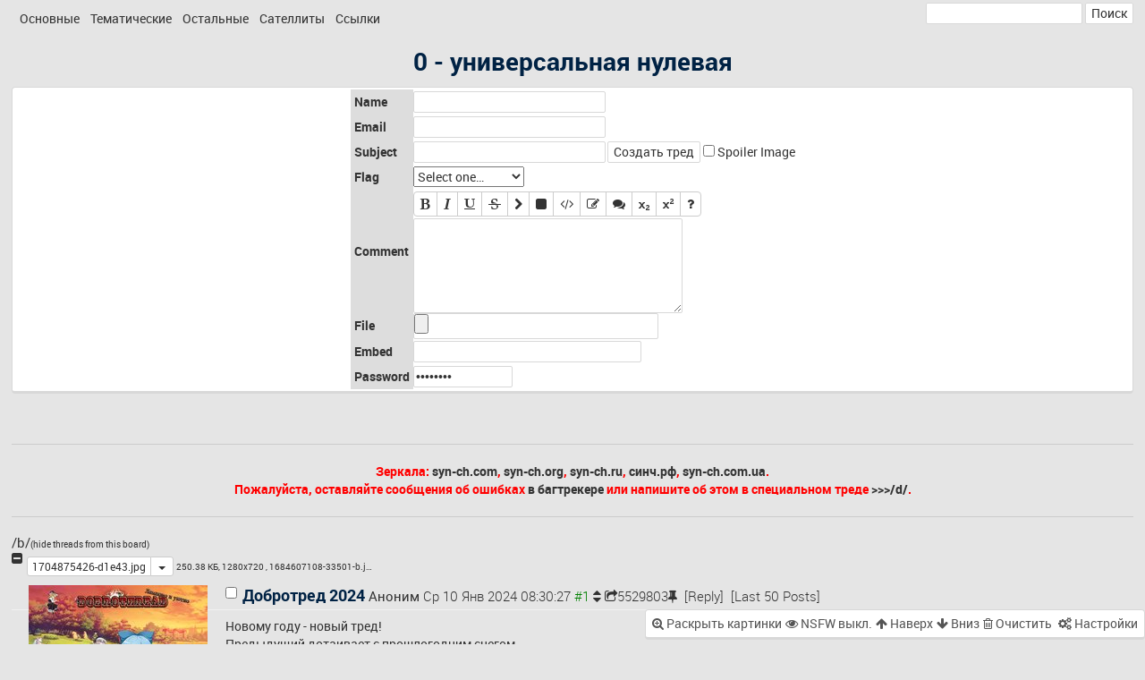

--- FILE ---
content_type: text/html
request_url: https://syn-ch.org/0/index.html
body_size: 14496
content:
<!doctype html><html><head><meta charset="utf-8">    <script type="text/javascript">                var active_page = "ukko";            </script>        <link rel="stylesheet" media="screen" href="/stylesheets/font-awesome/css/font-awesome.min.css"><link rel="stylesheet" media="screen" href="/stylesheets/bootstrap/bootstrap.min.css"><link rel="stylesheet" media="screen" href="/stylesheets/animate/animate.css"><link rel="stylesheet" media="screen" href="/stylesheets/mediaelementjs/mediaelementplayer.css"><link rel="stylesheet" media="screen" href="/stylesheets/lightbox/lightbox.css"><link rel="stylesheet" media="screen" href="https://static.syn-ch.com/stylesheets/synch-extras.css">        <link rel="stylesheet" media="screen" href="/stylesheets/style.css">        <meta http-equiv="Content-Type" content="text/html; charset=utf-8"><meta name="viewport" content="width=device-width, initial-scale=1, user-scalable=yes"><meta name="keywords" content="имиджборд, чан, борда, бред, синч, син.ч, город синч, имиджборда, понитред, добру и враг и друг ответствуют добром"><link rel="stylesheet" type="text/css" id="stylesheet" href="/stylesheets/quartz.css"><script type="text/javascript">            var configRoot="/";            var inMod=false;            var modRoot="/"+(inMod ? "mod.php?/" : "");        </script><script type="text/javascript" src="/main.js"></script><title>0 - универсальная нулевая</title></head><body>            <form id="searchform" style="display:inline; float: right;" action="/search.php" method="get">            <input id="search" name="search" type="text" size="20" value="">            <select name="board" style="display: none;">                <option value="" selected="">0</option>            </select>            <input type="submit" value="Поиск">        </form>    <div class="boardlist">[ <span class="sub" data-description="Основные">[ <a href="/">Главная</a> / <a href="/0/index.html">0</a> / <a href="/b/index.html" title="Бардак">b</a> / <a href="/d/index.html" title="Майдан">d</a> ]</span>  <span class="sub" data-description="Тематические">[ <a href="/a/index.html" title="Аниме">a</a> / <a href="/anon/index.html" title="Anonymous">anon</a> / <a href="/mlp/index.html" title="My Little Pony">mlp</a> / <a href="/mu/index.html" title="Музыка">mu</a> / <a href="/po/index.html" title="Politics">po</a> / <a href="/r34/index.html" title="Rule 34">r34</a> / <a href="/vg/index.html" title="Видеоигры">vg</a> / <a href="/diy/index.html" title="Хобби">diy</a> / <a href="/dota/index.html" title="Дота">dota</a> ]</span>  <span class="sub" data-description="Остальные">[ <a href="/old/index.html" title="Чулан">old</a> / <a href="/test/index.html" title="Старая школа">test</a> ]</span>  <span class="sub" data-description="Сателлиты">[ <a href="http://synchtube.ru/">SynchTube</a> / <a href="http://bt.syn-ch.com">Багтрекер</a> ]</span>  <span class="sub" data-description="Ссылки">[ <a href="/rules.html">Правила</a> / <a href="/help.html">Помощь</a> / <a href="/donate.html">Поддержка</a> ]</span> ]</div><script type='text/javascript'>if (typeof do_boardlist != 'undefined') do_boardlist();</script>    <header><h1>0 - универсальная нулевая</h1><div class="subtitle"></div></header><form name="post" onsubmit="return dopost(this);" enctype="multipart/form-data" action="/post.php" method="post"><input type="hidden" name="board" value=""><table><tr><th>Name</th><td><input type="text" name="name" size="25" maxlength="35" autocomplete="off"></td></tr><tr><th>Email</th><td><input type="text" name="email" size="25" maxlength="200" autocomplete="off"></td></tr><tr><th>Subject</th><td><input style="float:left;" type="text" name="subject" size="25" maxlength="100" autocomplete="off"><input accesskey="s" style="margin-left:2px;" type="submit" name="post" value="Создать тред" /> <input id="spoiler" name="spoiler" type="checkbox"> <label for="spoiler">Spoiler Image</label></td></tr><tr><th>Flag</th><td><select name="user_flag" id="user_flag"><option value="">Select one&hellip;</option><option value="green">GREEN</option><option value="yellow">YELLOW</option><option value="red">RED</option><option value="anon">Anonymous</option><option value="doge">Doge</option><option value="kappa">Kappa</option><option value="mlg">MLG</option><option value="wwe">WWE</option><option value="dota2">DOTA</option><option value="isaac">Isaac</option><option value="bnet">Battle.net</option><option value="steam">Steam</option><option value="lenny">( ͡° ͜ʖ ͡°)</option><option value="psi">Psi</option><option value="psialt">Psi Alt</option><option value="allah">Аллах Акбар</option><option value="bindera">Бiндєра</option><option value="sovok">Совок</option><option value="gosdep">Госдеп</option><option value="wehrmacht">Wehrmacht</option><option value="liberator">Liberator</option><option value="shizik">Шизик</option><option value="guadel">Гваделупа</option><option value="poni">Poni</option><option value="suiseiseki">Suiseiseki</option><option value="souseiseki">Souseiseki</option><option value="kamina">Kamina</option><option value="mushroom">Kinoko Nasu</option><option value="mando">Mandalorian</option><option value="mando2">Mandalorian Alt</option><option value="synchtube">Synchtube</option><option value="stalt">Synchtube Alt</option><option value="archlinux">Arch</option><option value="debian">Debian</option><option value="vk">Facebook</option><option value="skype">Skype</option><option value="konfa">КОНФОГНИЛЬ</option><option value="cola">Coca-Cola</option><option value="pepsi">Pepsi</option><option value="mtndew">Mtn Dew</option></select><small class="flag-preview"></small></td></tr><tr><th>Comment</th><td><textarea name="body" id="body" rows="5" cols="35"></textarea></td></tr><tr><th>File</th><td><input type="file" name="file"></td></tr><tr><th>Embed</th><td><input type="text" name="embed" value="" size="30" maxlength="120" autocomplete="off"></td></tr><tr><th>Password                <!-- For the great justice of Chrome autofill -->                <input type='text' style='display: none'>                <input type='password' style='display: none'></th><td><input type="password" name="password" value="" size="12" maxlength="18" autocomplete="off"></td></tr></table><input type="hidden" name="hash" value=""><input type="hidden" name="derpibooruAPIKey" value=""></form><script type="text/javascript">rememberStuff();</script><hr /><div class="blotter">Зеркала: <a href="http://syn-ch.com/">syn-ch.com</a>, <a href="https://syn-ch.org/">syn-ch.org</a>, <a href="http://syn-ch.ru/">syn-ch.ru</a>, <a href="http://синч.рф/">синч.рф</a>, <a href="http://syn-ch.com.ua/">syn-ch.com.ua</a>.<br/>Пожалуйста, оставляйте сообщения об ошибках <a href="http://bt.syn-ch.com/issues/FR">в багтрекере</a> или напишите об этом в специальном треде <a href="/d/res/10.html">>>>/d/</a>.</div><hr /><form name="postcontrols" action="/post.php" method="post"><input type="hidden" name="board" value="" /><h2><a href="/b">/b/</a></h2><div id="thread_5529803">    <span class="file-info">        <div class="btn-group">            <button type="button" class="btn btn-default btn-xs"><a href="https://cdn.syn-ch.org/src/170/48/75/1704875426-d1e43.jpg">1704875426-d1e43.jpg</a></button>            <button type="button" class="btn btn-default dropdown-toggle btn-xs" data-toggle="dropdown">                <span class="caret"></span>                <span class="sr-only">Toggle</span>            </button>            <ul class="dropdown-menu" role="menu">                                <li><a download="1684607108-33501-b.jpg" href="https://cdn.syn-ch.org/src/170/48/75/1704875426-d1e43.jpg">Save original</a></li>                                <li class="divider"></li>                <li><a href="http://imgops.com/https://cdn.syn-ch.org/src/170/48/75/1704875426-d1e43.jpg" target="_blank">ImgOps</a></li>                                <li><a href="http://metapicz.com/?imgsrc=https://cdn.syn-ch.org/src/170/48/75/1704875426-d1e43.jpg" target="_blank">View EXIF</a></li>                                <li><a href="https://www.google.com/searchbyimage?image_url=https://cdn.syn-ch.org/src/170/48/75/1704875426-d1e43.jpg" target="_blank">Google Search</a></li>                <li><a href="http://www.tineye.com/search?url=https://cdn.syn-ch.org/src/170/48/75/1704875426-d1e43.jpg" target="_blank">Tineye Search</a></li>                            </ul>        </div>        <span class="unimportant">                                    250.38 КБ, 1280x720            ,            <a download="1684607108-33501-b.jpg" href="https://cdn.syn-ch.org/src/170/48/75/1704875426-d1e43.jpg">                                <span class="postfilename" title="1684607108-33501-b.jpg">                    1684607108-33501-b.j…                </span>                            </a>                    </span>    </span><a data-lightbox="image-thread" data-title="1684607108-33501-b.jpg" data-file-hash="f59ce5ea80f985ec7e6db897d5e8df17" data-file-size="256391"  data-file-width="1280"  data-file-height="720" href="https://cdn.syn-ch.org/src/170/48/75/1704875426-d1e43.jpg" target="_blank"><img class="post-image" src="https://cdn.syn-ch.org/thumb/170/48/75/1704875426-d1e43.png" style="width: 200px; height: 113px"  alt="" /></a><div class="post op" id="reply_5529803"><p class="intro"><input type="checkbox" class="delete" name="delete_5529803" id="delete_5529803" /><label for="delete_5529803"><span class="subject">Добротред 2024</span> <span class="name">Аноним</span> <time datetime="2024-01-10T08:30:27Z">Wed 10 Jan 2024 08:30:27</time></label> <a class="post_no" href="/b/res/5529803.html#5529803"><i class="fa fa-sort"></i></a> <a class="post_no" href="/b/res/5529803.html#q5529803"><i class="fa fa-share-square-o"></i>5529803</a><i class="fa fa-thumb-tack"></i><a href="/b/res/5529803.html">[Reply]</a><a href="/b/res/5529803+50.html">[Last 50 Posts]</a></p><div class="body">Новому году - новый тред!<br/>Предыдущий дотаивает с прошлогодним снегом.</div><span class="omitted">497 posts and 395 image replies omitted. Click reply to view.</span></div><div class="post reply row" id="reply_5555950"><p class="intro"><input type="checkbox" class="delete" name="delete_5555950" id="delete_5555950" /><label for="delete_5555950"><span class="name">Аноним</span>        <time datetime="2025-12-30T19:22:36Z">Tue 30 Dec 2026 19:22:36</time></label>    <a class="post_no" href="/b/res/5529803.html#5555950"><i class="fa fa-sort"></i></a> <a class="post_no" href="/b/res/5529803.html#q5555950"><i class="fa fa-share-square-o"></i>5555950</a></p>        <span class="file-info">        <div class="btn-group">         <button type="button" class="btn btn-default btn-xs"><a href="https://cdn.syn-ch.org/src/176/71/22/1767122556-9a340.jpg">1767122556-9a340.jpg</a></button>             <button type="button" class="btn btn-default dropdown-toggle btn-xs" data-toggle="dropdown">                 <span class="caret"></span>                 <span class="sr-only">Toggle</span>             </button>             <ul class="dropdown-menu" role="menu">                                  <li><a download=".jpg" href="https://cdn.syn-ch.org/src/176/71/22/1767122556-9a340.jpg">Save original</a></li>                                                   <li class="divider"></li>                 <li><a href="http://imgops.com/https://cdn.syn-ch.org/src/176/71/22/1767122556-9a340.jpg" target="_blank">ImgOps</a></li>                                  <li><a href="http://metapicz.com/?imgsrc=https://cdn.syn-ch.org/src/176/71/22/1767122556-9a340.jpg" target="_blank">View EXIF</a></li>                                  <li><a href="https://www.google.com/searchbyimage?image_url=https://cdn.syn-ch.org/src/176/71/22/1767122556-9a340.jpg" target="_blank">Google Search</a></li>                 <li><a href="http://www.tineye.com/search?url=https://cdn.syn-ch.org/src/176/71/22/1767122556-9a340.jpg" target="_blank">Tineye Search</a></li>                              </ul>        </div>        <span class="unimportant">                                    44.16 КБ, 582x640            ,            <a download=".jpg" href="https://cdn.syn-ch.org/src/176/71/22/1767122556-9a340.jpg">                .jpg                            </a>                    </span>    </span>    <p class="fileinfo hide"><a href="https://cdn.syn-ch.org/src/176/71/22/1767122556-9a340.jpg">1767122556-9a340.jpg</a>        <span class="unimportant">            44.16 КБ, 582x640            ,            <a download=".jpg" href="https://cdn.syn-ch.org/src/176/71/22/1767122556-9a340.jpg">                .jpg                            </a>                    </span>    </p>        <a data-lightbox="image-thread" data-title=".jpg" data-file-hash="2b1a847740fada572f24136e4e666590" data-file-size="45215"  data-file-width="582"  data-file-height="640" href="https://cdn.syn-ch.org/src/176/71/22/1767122556-9a340.jpg" target="_blank"><img class="post-image" src="https://cdn.syn-ch.org/thumb/176/71/22/1767122556-9a340.png" style="width: 182px; height: 200px" alt="" /></a>        <div class="body media-body">Неужели Марисонька оставит нас без переката на новый год&hellip;</div></div><br/><br class="clear"/><hr/></div><h2><a href="/b">/b/</a></h2><div id="thread_5555606">    <span class="file-info">        <div class="btn-group">            <button type="button" class="btn btn-default btn-xs"><a href="https://cdn.syn-ch.org/src/176/55/55/1765555065-0c44c.png">1765555065-0c44c.png</a></button>            <button type="button" class="btn btn-default dropdown-toggle btn-xs" data-toggle="dropdown">                <span class="caret"></span>                <span class="sr-only">Toggle</span>            </button>            <ul class="dropdown-menu" role="menu">                                <li><a download="3705173.png" href="https://cdn.syn-ch.org/src/176/55/55/1765555065-0c44c.png">Save original</a></li>                                <li class="divider"></li>                <li><a href="http://imgops.com/https://cdn.syn-ch.org/src/176/55/55/1765555065-0c44c.png" target="_blank">ImgOps</a></li>                                <li><a href="https://www.google.com/searchbyimage?image_url=https://cdn.syn-ch.org/src/176/55/55/1765555065-0c44c.png" target="_blank">Google Search</a></li>                <li><a href="http://www.tineye.com/search?url=https://cdn.syn-ch.org/src/176/55/55/1765555065-0c44c.png" target="_blank">Tineye Search</a></li>                            </ul>        </div>        <span class="unimportant">                                    1.73 МБ, 1500x2190            ,            <a download="3705173.png" href="https://cdn.syn-ch.org/src/176/55/55/1765555065-0c44c.png">                3705173.png                            </a>                    </span>    </span><a data-lightbox="image-thread" data-title="3705173.png" data-file-hash="32c067e721c94a849635d09d9da77ce4" data-file-size="1812388"  data-file-width="1500"  data-file-height="2190" href="https://cdn.syn-ch.org/src/176/55/55/1765555065-0c44c.png" target="_blank"><img class="post-image" src="https://cdn.syn-ch.org/thumb/176/55/55/1765555065-0c44c.png" style="width: 137px; height: 200px"  alt="" /></a><div class="post op" id="reply_5555606"><p class="intro"><input type="checkbox" class="delete" name="delete_5555606" id="delete_5555606" /><label for="delete_5555606"><span class="subject">Новогодний Понитред</span> <span class="name">Аноним</span> <time datetime="2025-12-12T15:57:45Z">Fri 12 Dec 2025 15:57:45</time></label> <a class="post_no" href="/b/res/5555606.html#5555606"><i class="fa fa-sort"></i></a> <a class="post_no" href="/b/res/5555606.html#q5555606"><i class="fa fa-share-square-o"></i>5555606</a><i class="fa fa-thumb-tack"></i><a href="/b/res/5555606.html">[Reply]</a><a href="/b/res/5555606+50.html">[Last 50 Posts]</a></p><div class="body"><em>Добру и враг и друг ответствуют добром,<br/>И эта доброта не знается со злом.<br/>Врага получишь ты, злом отвративши друга,<br/>И друга обретёшь, став ласковым с врагом.</em><br/><br/>Предыдущий <a onclick="highlightReply('5554872');" href="/b/res/5554872.html#5554872">&gt;&gt;5554872</a><br/><br/>Восемьдесят седьмая запись Эпохи Раздора.</div><span class="omitted">257 posts and 202 image replies omitted. Click reply to view.</span></div><div class="post reply row" id="reply_5555949"><p class="intro"><input type="checkbox" class="delete" name="delete_5555949" id="delete_5555949" /><label for="delete_5555949"><span class="name">Аноним</span>        <time datetime="2025-12-30T18:39:45Z">Tue 30 Dec 2026 18:39:45</time></label>    <a class="post_no" href="/b/res/5555606.html#5555949"><i class="fa fa-sort"></i></a> <a class="post_no" href="/b/res/5555606.html#q5555949"><i class="fa fa-share-square-o"></i>5555949</a></p>        <span class="file-info">        <div class="btn-group">         <button type="button" class="btn btn-default btn-xs"><a href="https://cdn.syn-ch.org/src/176/71/19/1767119985-5719e.png">1767119985-5719e.png</a></button>             <button type="button" class="btn btn-default dropdown-toggle btn-xs" data-toggle="dropdown">                 <span class="caret"></span>                 <span class="sr-only">Toggle</span>             </button>             <ul class="dropdown-menu" role="menu">                                  <li><a download="17670476524120.png" href="https://cdn.syn-ch.org/src/176/71/19/1767119985-5719e.png">Save original</a></li>                                                   <li class="divider"></li>                 <li><a href="http://imgops.com/https://cdn.syn-ch.org/src/176/71/19/1767119985-5719e.png" target="_blank">ImgOps</a></li>                                  <li><a href="https://www.google.com/searchbyimage?image_url=https://cdn.syn-ch.org/src/176/71/19/1767119985-5719e.png" target="_blank">Google Search</a></li>                 <li><a href="http://www.tineye.com/search?url=https://cdn.syn-ch.org/src/176/71/19/1767119985-5719e.png" target="_blank">Tineye Search</a></li>                              </ul>        </div>        <span class="unimportant">                                    928.08 КБ, 1170x1013            ,            <a download="17670476524120.png" href="https://cdn.syn-ch.org/src/176/71/19/1767119985-5719e.png">                17670476524120.png                            </a>                    </span>    </span>    <p class="fileinfo hide"><a href="https://cdn.syn-ch.org/src/176/71/19/1767119985-5719e.png">1767119985-5719e.png</a>        <span class="unimportant">            928.08 КБ, 1170x1013            ,            <a download="17670476524120.png" href="https://cdn.syn-ch.org/src/176/71/19/1767119985-5719e.png">                17670476524120.png                            </a>                    </span>    </p>        <a data-lightbox="image-thread" data-title="17670476524120.png" data-file-hash="aadebe9d210a1f614f86967dcdd769ad" data-file-size="950352"  data-file-width="1170"  data-file-height="1013" href="https://cdn.syn-ch.org/src/176/71/19/1767119985-5719e.png" target="_blank"><img class="post-image" src="https://cdn.syn-ch.org/thumb/176/71/19/1767119985-5719e.png" style="width: 200px; height: 173px" alt="" /></a>        <div class="body media-body"></div></div><br/><br class="clear"/><hr/></div><h2><a href="/b">/b/</a></h2><div id="thread_5554506">    <span class="file-info">        <div class="btn-group">            <button type="button" class="btn btn-default btn-xs"><a href="https://cdn.syn-ch.org/src/175/94/62/1759462442-a8ad2.png">1759462442-a8ad2.png</a></button>            <button type="button" class="btn btn-default dropdown-toggle btn-xs" data-toggle="dropdown">                <span class="caret"></span>                <span class="sr-only">Toggle</span>            </button>            <ul class="dropdown-menu" role="menu">                                <li><a download="длиннокот.png" href="https://cdn.syn-ch.org/src/175/94/62/1759462442-a8ad2.png">Save original</a></li>                                <li class="divider"></li>                <li><a href="http://imgops.com/https://cdn.syn-ch.org/src/175/94/62/1759462442-a8ad2.png" target="_blank">ImgOps</a></li>                                <li><a href="https://www.google.com/searchbyimage?image_url=https://cdn.syn-ch.org/src/175/94/62/1759462442-a8ad2.png" target="_blank">Google Search</a></li>                <li><a href="http://www.tineye.com/search?url=https://cdn.syn-ch.org/src/175/94/62/1759462442-a8ad2.png" target="_blank">Tineye Search</a></li>                            </ul>        </div>        <span class="unimportant">                                    307.4 КБ, 655x833            ,            <a download="длиннокот.png" href="https://cdn.syn-ch.org/src/175/94/62/1759462442-a8ad2.png">                длиннокот.png                            </a>                    </span>    </span><a data-lightbox="image-thread" data-title="длиннокот.png" data-file-hash="0e20aac0a25ef28525a0bb7c89df0ca8" data-file-size="314773"  data-file-width="655"  data-file-height="833" href="https://cdn.syn-ch.org/src/175/94/62/1759462442-a8ad2.png" target="_blank"><img class="post-image" src="https://cdn.syn-ch.org/thumb/175/94/62/1759462442-a8ad2.png" style="width: 157px; height: 200px"  alt="" /></a><div class="post op" id="reply_5554506"><p class="intro"><input type="checkbox" class="delete" name="delete_5554506" id="delete_5554506" /><label for="delete_5554506"><span class="subject">隠す</span> <span class="name">Аноним</span> <time datetime="2025-10-03T03:34:02Z">Fri  3 Oct 2025 03:34:02</time></label> <a class="post_no" href="/b/res/5554506.html#5554506"><i class="fa fa-sort"></i></a> <a class="post_no" href="/b/res/5554506.html#q5554506"><i class="fa fa-share-square-o"></i>5554506</a><i class="fa fa-thumb-tack"></i><a href="/b/res/5554506.html">[Reply]</a><a href="/b/res/5554506+50.html">[Last 50 Posts]</a></p><div class="body"><em>隠す - длиннотред</em></div><span class="omitted">110 posts and 77 image replies omitted. Click reply to view.</span></div><div class="post reply row" id="reply_5555942"><p class="intro"><input type="checkbox" class="delete" name="delete_5555942" id="delete_5555942" /><label for="delete_5555942"><span class="name">Аноним</span>        <time datetime="2025-12-30T17:07:55Z">Tue 30 Dec 2026 17:07:55</time></label>    <a class="post_no" href="/b/res/5554506.html#5555942"><i class="fa fa-sort"></i></a> <a class="post_no" href="/b/res/5554506.html#q5555942"><i class="fa fa-share-square-o"></i>5555942</a></p>        <span class="file-info">        <div class="btn-group">         <button type="button" class="btn btn-default btn-xs"><a href="https://cdn.syn-ch.org/src/176/71/14/1767114475-7eede.jpg">1767114475-7eede.jpg</a></button>             <button type="button" class="btn btn-default dropdown-toggle btn-xs" data-toggle="dropdown">                 <span class="caret"></span>                 <span class="sr-only">Toggle</span>             </button>             <ul class="dropdown-menu" role="menu">                                  <li><a download="photo655@12-07-202115-24-14.jpg" href="https://cdn.syn-ch.org/src/176/71/14/1767114475-7eede.jpg">Save original</a></li>                                                   <li class="divider"></li>                 <li><a href="http://imgops.com/https://cdn.syn-ch.org/src/176/71/14/1767114475-7eede.jpg" target="_blank">ImgOps</a></li>                                  <li><a href="http://metapicz.com/?imgsrc=https://cdn.syn-ch.org/src/176/71/14/1767114475-7eede.jpg" target="_blank">View EXIF</a></li>                                  <li><a href="https://www.google.com/searchbyimage?image_url=https://cdn.syn-ch.org/src/176/71/14/1767114475-7eede.jpg" target="_blank">Google Search</a></li>                 <li><a href="http://www.tineye.com/search?url=https://cdn.syn-ch.org/src/176/71/14/1767114475-7eede.jpg" target="_blank">Tineye Search</a></li>                              </ul>        </div>        <span class="unimportant">                                    291.81 КБ, 1080x1196            ,            <a download="photo655@12-07-202115-24-14.jpg" href="https://cdn.syn-ch.org/src/176/71/14/1767114475-7eede.jpg">                                <span class="postfilename" title="photo655@12-07-202115-24-14.jpg">                    photo655@12-07-20211…                </span>                            </a>                    </span>    </span>    <p class="fileinfo hide"><a href="https://cdn.syn-ch.org/src/176/71/14/1767114475-7eede.jpg">1767114475-7eede.jpg</a>        <span class="unimportant">            291.81 КБ, 1080x1196            ,            <a download="photo655@12-07-202115-24-14.jpg" href="https://cdn.syn-ch.org/src/176/71/14/1767114475-7eede.jpg">                                <span class="postfilename" title="photo655@12-07-202115-24-14.jpg">                    photo655@12-07-20211…                </span>                            </a>                    </span>    </p>        <a data-lightbox="image-thread" data-title="photo655@12-07-202115-24-14.jpg" data-file-hash="c7978bcf13d188e58199ffa8fb56d901" data-file-size="298816"  data-file-width="1080"  data-file-height="1196" href="https://cdn.syn-ch.org/src/176/71/14/1767114475-7eede.jpg" target="_blank"><img class="post-image" src="https://cdn.syn-ch.org/thumb/176/71/14/1767114475-7eede.png" style="width: 181px; height: 200px" alt="" /></a>        <div class="body media-body">А еще день начал удлиняться - дело движется к лету!</div></div><br/><br class="clear"/><hr/></div><h2><a href="/b">/b/</a></h2><div id="thread_5530949">    <span class="file-info">        <div class="btn-group">            <button type="button" class="btn btn-default btn-xs"><a href="https://cdn.syn-ch.org/src/170/67/05/1706705434-4a8ec.jpg">1706705434-4a8ec.jpg</a></button>            <button type="button" class="btn btn-default dropdown-toggle btn-xs" data-toggle="dropdown">                <span class="caret"></span>                <span class="sr-only">Toggle</span>            </button>            <ul class="dropdown-menu" role="menu">                                <li><a download="MahjongSoul_2024-01-28-23-45-32.jpg" href="https://cdn.syn-ch.org/src/170/67/05/1706705434-4a8ec.jpg">Save original</a></li>                                <li class="divider"></li>                <li><a href="http://imgops.com/https://cdn.syn-ch.org/src/170/67/05/1706705434-4a8ec.jpg" target="_blank">ImgOps</a></li>                                <li><a href="http://metapicz.com/?imgsrc=https://cdn.syn-ch.org/src/170/67/05/1706705434-4a8ec.jpg" target="_blank">View EXIF</a></li>                                <li><a href="https://www.google.com/searchbyimage?image_url=https://cdn.syn-ch.org/src/170/67/05/1706705434-4a8ec.jpg" target="_blank">Google Search</a></li>                <li><a href="http://www.tineye.com/search?url=https://cdn.syn-ch.org/src/170/67/05/1706705434-4a8ec.jpg" target="_blank">Tineye Search</a></li>                            </ul>        </div>        <span class="unimportant">                                    1.24 МБ, 2408x1080            ,            <a download="MahjongSoul_2024-01-28-23-45-32.jpg" href="https://cdn.syn-ch.org/src/170/67/05/1706705434-4a8ec.jpg">                                <span class="postfilename" title="MahjongSoul_2024-01-28-23-45-32.jpg">                    MahjongSoul_2024-01-…                </span>                            </a>                    </span>    </span><a data-lightbox="image-thread" data-title="MahjongSoul_2024-01-28-23-45-32.jpg" data-file-hash="39b1edbf0d02b3e476fe2a65c5067b4f" data-file-size="1296746"  data-file-width="2408"  data-file-height="1080" href="https://cdn.syn-ch.org/src/170/67/05/1706705434-4a8ec.jpg" target="_blank"><img class="post-image" src="https://cdn.syn-ch.org/thumb/170/67/05/1706705434-4a8ec.png" style="width: 200px; height: 90px"  alt="" /></a><div class="post op" id="reply_5530949"><p class="intro"><input type="checkbox" class="delete" name="delete_5530949" id="delete_5530949" /><label for="delete_5530949"><span class="name">Аноним</span> <time datetime="2024-01-31T12:50:34Z">Wed 31 Jan 2024 12:50:34</time></label> <a class="post_no" href="/b/res/5530949.html#5530949"><i class="fa fa-sort"></i></a> <a class="post_no" href="/b/res/5530949.html#q5530949"><i class="fa fa-share-square-o"></i>5530949</a><i class="fa fa-thumb-tack"></i><a href="/b/res/5530949.html">[Reply]</a><a href="/b/res/5530949+50.html">[Last 50 Posts]</a></p><div class="body">Вот и добрался сквозь череду неудач до адептства.<br/>В целом ощущается очень подозрительно — в турнирных играх иногда обыгрываю мастеров, в игре на рейтинг с такими же, как я, на каждый шаг вперёд приходилось два шага назад.</div><span class="omitted">294 posts and 226 image replies omitted. Click reply to view.</span></div><div class="post reply row" id="reply_5555883"><p class="intro"><input type="checkbox" class="delete" name="delete_5555883" id="delete_5555883" /><label for="delete_5555883"><span class="name">Аноним</span>        <time datetime="2025-12-28T05:19:21Z">Sun 28 Dec 2025 05:19:21</time></label>    <a class="post_no" href="/b/res/5530949.html#5555883"><i class="fa fa-sort"></i></a> <a class="post_no" href="/b/res/5530949.html#q5555883"><i class="fa fa-share-square-o"></i>5555883</a></p>        <span class="file-info">        <div class="btn-group">         <button type="button" class="btn btn-default btn-xs"><a href="https://cdn.syn-ch.org/src/176/68/99/1766899161-deff5.jpg">1766899161-deff5.jpg</a></button>             <button type="button" class="btn btn-default dropdown-toggle btn-xs" data-toggle="dropdown">                 <span class="caret"></span>                 <span class="sr-only">Toggle</span>             </button>             <ul class="dropdown-menu" role="menu">                                  <li><a download="4d28bbad8cdd7121a3070393543c2280.jpg" href="https://cdn.syn-ch.org/src/176/68/99/1766899161-deff5.jpg">Save original</a></li>                                                   <li class="divider"></li>                 <li><a href="http://imgops.com/https://cdn.syn-ch.org/src/176/68/99/1766899161-deff5.jpg" target="_blank">ImgOps</a></li>                                  <li><a href="http://metapicz.com/?imgsrc=https://cdn.syn-ch.org/src/176/68/99/1766899161-deff5.jpg" target="_blank">View EXIF</a></li>                                  <li><a href="https://www.google.com/searchbyimage?image_url=https://cdn.syn-ch.org/src/176/68/99/1766899161-deff5.jpg" target="_blank">Google Search</a></li>                 <li><a href="http://www.tineye.com/search?url=https://cdn.syn-ch.org/src/176/68/99/1766899161-deff5.jpg" target="_blank">Tineye Search</a></li>                              </ul>        </div>        <span class="unimportant">                                    397.99 КБ, 897x1300            ,            <a download="4d28bbad8cdd7121a3070393543c2280.jpg" href="https://cdn.syn-ch.org/src/176/68/99/1766899161-deff5.jpg">                                <span class="postfilename" title="4d28bbad8cdd7121a3070393543c2280.jpg">                    4d28bbad8cdd7121a307…                </span>                            </a>                    </span>    </span>    <p class="fileinfo hide"><a href="https://cdn.syn-ch.org/src/176/68/99/1766899161-deff5.jpg">1766899161-deff5.jpg</a>        <span class="unimportant">            397.99 КБ, 897x1300            ,            <a download="4d28bbad8cdd7121a3070393543c2280.jpg" href="https://cdn.syn-ch.org/src/176/68/99/1766899161-deff5.jpg">                                <span class="postfilename" title="4d28bbad8cdd7121a3070393543c2280.jpg">                    4d28bbad8cdd7121a307…                </span>                            </a>                    </span>    </p>        <a data-lightbox="image-thread" data-title="4d28bbad8cdd7121a3070393543c2280.jpg" data-file-hash="04ed81e7457136a5520e3c8d7d12de21" data-file-size="407545"  data-file-width="897"  data-file-height="1300" href="https://cdn.syn-ch.org/src/176/68/99/1766899161-deff5.jpg" target="_blank"><img class="post-image" src="https://cdn.syn-ch.org/thumb/176/68/99/1766899161-deff5.png" style="width: 138px; height: 200px" alt="" /></a>        <div class="body media-body">В каком-то роде приснился самый настоящий кошмар, хотя сон вовсе не был кошмарным, лол.<br/><br/>Плохо помню обстоятельства, так как это был не цельный сон, а лишь эпизод из большего сна, но всё же. По сюжету мне выдалась возможность — тут уж точно не помню, то ли по дружбе с бенефитами, то ли по оплате — скинуть листву. И я прямо таки крайне испуганный ходил из угла в угол, и дико трясся. А вдруг опозорюсь? И когда я давал на это согласие на такое рискованное мероприятие? И зачем мне это всё, вдруг это всё не так приятно, и вокруг чего мне тогда в дальнейшем формировать всю свою личность волшебника? Это ловушка?<br/>И как бы я буквально половиной чувств даже на расстоянии прямо таки чуял, что где-то в той стороне что-то тёплое, мягкое, слегка вспотевшее, но, чёрт возьми, как же было страшновато-то, со своим рылом лезть в калачный ряд. Ну и судя по тому, что никакого секса во сне я не помню, таки даже на уровне тонких тел я всё ещё листва, лел.</div></div><br/><br class="clear"/><hr/></div><h2><a href="/b">/b/</a></h2><div id="thread_5547310">    <span class="file-info">        <div class="btn-group">            <button type="button" class="btn btn-default btn-xs"><a href="https://cdn.syn-ch.org/src/173/80/03/1738003380-e2643.png">1738003380-e2643.png</a></button>            <button type="button" class="btn btn-default dropdown-toggle btn-xs" data-toggle="dropdown">                <span class="caret"></span>                <span class="sr-only">Toggle</span>            </button>            <ul class="dropdown-menu" role="menu">                                <li><a download="IMG_7804.png" href="https://cdn.syn-ch.org/src/173/80/03/1738003380-e2643.png">Save original</a></li>                                <li class="divider"></li>                <li><a href="http://imgops.com/https://cdn.syn-ch.org/src/173/80/03/1738003380-e2643.png" target="_blank">ImgOps</a></li>                                <li><a href="https://www.google.com/searchbyimage?image_url=https://cdn.syn-ch.org/src/173/80/03/1738003380-e2643.png" target="_blank">Google Search</a></li>                <li><a href="http://www.tineye.com/search?url=https://cdn.syn-ch.org/src/173/80/03/1738003380-e2643.png" target="_blank">Tineye Search</a></li>                            </ul>        </div>        <span class="unimportant">                                    1.45 МБ, 750x1624            ,            <a download="IMG_7804.png" href="https://cdn.syn-ch.org/src/173/80/03/1738003380-e2643.png">                IMG_7804.png                            </a>                    </span>    </span><a data-lightbox="image-thread" data-title="IMG_7804.png" data-file-hash="4c08a50c53fc7196bf0ce7e96e80771b" data-file-size="1516850"  data-file-width="750"  data-file-height="1624" href="https://cdn.syn-ch.org/src/173/80/03/1738003380-e2643.png" target="_blank"><img class="post-image" src="https://cdn.syn-ch.org/thumb/173/80/03/1738003380-e2643.png" style="width: 92px; height: 200px"  alt="" /></a><div class="post op" id="reply_5547310"><p class="intro"><input type="checkbox" class="delete" name="delete_5547310" id="delete_5547310" /><label for="delete_5547310"><span class="name">Аноним</span> <time datetime="2025-01-27T18:43:01Z">Mon 27 Jan 2025 18:43:01</time></label> <a class="post_no" href="/b/res/5547310.html#5547310"><i class="fa fa-sort"></i></a> <a class="post_no" href="/b/res/5547310.html#q5547310"><i class="fa fa-share-square-o"></i>5547310</a><a href="/b/res/5547310.html">[Reply]</a></p><div class="body">test</div></div><div class="post reply row" id="reply_5555816"><p class="intro"><input type="checkbox" class="delete" name="delete_5555816" id="delete_5555816" /><label for="delete_5555816"><span class="name">Аноним</span>        <time datetime="2025-12-24T17:39:58Z">Wed 24 Dec 2025 17:39:58</time></label>    <a class="post_no" href="/b/res/5547310.html#5555816"><i class="fa fa-sort"></i></a> <a class="post_no" href="/b/res/5547310.html#q5555816"><i class="fa fa-share-square-o"></i>5555816</a></p>        <div class="body media-body">Тест</div></div><br/><br class="clear"/><hr/></div><h2><a href="/2d">/2d/</a></h2><div id="thread_206953">    <span class="file-info">        <div class="btn-group">            <button type="button" class="btn btn-default btn-xs"><a href="https://cdn.syn-ch.org/src/175/47/53/1754753259-066bb.jpg">1754753259-066bb.jpg</a></button>            <button type="button" class="btn btn-default dropdown-toggle btn-xs" data-toggle="dropdown">                <span class="caret"></span>                <span class="sr-only">Toggle</span>            </button>            <ul class="dropdown-menu" role="menu">                                <li><a download="1754753248809.jpg" href="https://cdn.syn-ch.org/src/175/47/53/1754753259-066bb.jpg">Save original</a></li>                                <li class="divider"></li>                <li><a href="http://imgops.com/https://cdn.syn-ch.org/src/175/47/53/1754753259-066bb.jpg" target="_blank">ImgOps</a></li>                                <li><a href="http://metapicz.com/?imgsrc=https://cdn.syn-ch.org/src/175/47/53/1754753259-066bb.jpg" target="_blank">View EXIF</a></li>                                <li><a href="https://www.google.com/searchbyimage?image_url=https://cdn.syn-ch.org/src/175/47/53/1754753259-066bb.jpg" target="_blank">Google Search</a></li>                <li><a href="http://www.tineye.com/search?url=https://cdn.syn-ch.org/src/175/47/53/1754753259-066bb.jpg" target="_blank">Tineye Search</a></li>                            </ul>        </div>        <span class="unimportant">                                    178.53 КБ, 726x973            ,            <a download="1754753248809.jpg" href="https://cdn.syn-ch.org/src/175/47/53/1754753259-066bb.jpg">                1754753248809.jpg                            </a>                    </span>    </span><a data-lightbox="image-thread" data-title="1754753248809.jpg" data-file-hash="ba1d1e5acb40f548f051c5a9745941c8" data-file-size="182818"  data-file-width="726"  data-file-height="973" href="https://cdn.syn-ch.org/src/175/47/53/1754753259-066bb.jpg" target="_blank"><img class="post-image" src="https://cdn.syn-ch.org/thumb/175/47/53/1754753259-066bb.png" style="width: 149px; height: 200px"  alt="" /></a><div class="post op" id="reply_206953"><p class="intro"><input type="checkbox" class="delete" name="delete_206953" id="delete_206953" /><label for="delete_206953"><span class="subject">Спасибо</span> <span class="name"></span><span class="trip">!haldei/NXQ</span> <time datetime="2025-08-09T15:27:40Z">Sat  9 Aug 2025 15:27:40</time></label> <a class="post_no" href="/2d/res/206953.html#206953"><i class="fa fa-sort"></i></a> <a class="post_no" href="/2d/res/206953.html#q206953"><i class="fa fa-share-square-o"></i>206953</a><a href="/2d/res/206953.html">[Reply]</a></p><div class="body">По ссылочке (30 дней действительна) <a href="https://anontransfer.com/d/wdIwQi9taS" rel="nofollow" target="_blank">https://anontransfer.com/d/wdIwQi9taS</a> html-один из последних тредов 21-го года, в котором собрались на срач (в связи с деаноном модеров) почти все наши (кроме нескольких сдеаноненных) в один из последних раз на синче. Потом с годами начали отклеиваться.<br/>Но как подметил Мура: ненависть - довольно прочный клей и долго нас держал.<br/><br/>Мы, дети из дисфункциональных семей, нашли отдушину в обществе таких же. Для меня это было важным периодом моей жизни. <br/><br/>Повторять ничего не хочу. С кем-то из вас поддерживаю контакт. Кто-то все еще сидит на бордах, кто-то ушел.<br/>Я морально вырос, надеюсь и вы тоже.<br/>Было весело. <br/>Спасибо!</div><span class="omitted">1 post and 1 image reply omitted. Click reply to view.</span></div><div class="post reply row" id="reply_206956"><p class="intro"><input type="checkbox" class="delete" name="delete_206956" id="delete_206956" /><label for="delete_206956"><span class="name"></span><span class="trip">!xVolckgmUo</span>        <time datetime="2025-08-28T05:09:31Z">Thu 28 Aug 2025 05:09:31</time></label>    <a class="post_no" href="/2d/res/206953.html#206956"><i class="fa fa-sort"></i></a> <a class="post_no" href="/2d/res/206953.html#q206956"><i class="fa fa-share-square-o"></i>206956</a></p>        <span class="file-info">        <div class="btn-group">         <button type="button" class="btn btn-default btn-xs"><a href="https://cdn.syn-ch.org/src/175/63/57/1756357771-fed83.jpg">1756357771-fed83.jpg</a></button>             <button type="button" class="btn btn-default dropdown-toggle btn-xs" data-toggle="dropdown">                 <span class="caret"></span>                 <span class="sr-only">Toggle</span>             </button>             <ul class="dropdown-menu" role="menu">                                  <li><a download="93292710_p0.jpg" href="https://cdn.syn-ch.org/src/175/63/57/1756357771-fed83.jpg">Save original</a></li>                                                   <li class="divider"></li>                 <li><a href="http://imgops.com/https://cdn.syn-ch.org/src/175/63/57/1756357771-fed83.jpg" target="_blank">ImgOps</a></li>                                  <li><a href="http://metapicz.com/?imgsrc=https://cdn.syn-ch.org/src/175/63/57/1756357771-fed83.jpg" target="_blank">View EXIF</a></li>                                  <li><a href="https://www.google.com/searchbyimage?image_url=https://cdn.syn-ch.org/src/175/63/57/1756357771-fed83.jpg" target="_blank">Google Search</a></li>                 <li><a href="http://www.tineye.com/search?url=https://cdn.syn-ch.org/src/175/63/57/1756357771-fed83.jpg" target="_blank">Tineye Search</a></li>                              </ul>        </div>        <span class="unimportant">                                    1.63 МБ, 1433x2139            ,            <a download="93292710_p0.jpg" href="https://cdn.syn-ch.org/src/175/63/57/1756357771-fed83.jpg">                93292710_p0.jpg                            </a>                    </span>    </span>    <p class="fileinfo hide"><a href="https://cdn.syn-ch.org/src/175/63/57/1756357771-fed83.jpg">1756357771-fed83.jpg</a>        <span class="unimportant">            1.63 МБ, 1433x2139            ,            <a download="93292710_p0.jpg" href="https://cdn.syn-ch.org/src/175/63/57/1756357771-fed83.jpg">                93292710_p0.jpg                            </a>                    </span>    </p>        <a data-lightbox="image-thread" data-title="93292710_p0.jpg" data-file-hash="5b2abdb55e9a9cc77b1914b3dc8fddcd" data-file-size="1712915"  data-file-width="1433"  data-file-height="2139" href="https://cdn.syn-ch.org/src/175/63/57/1756357771-fed83.jpg" target="_blank"><img class="post-image" src="https://cdn.syn-ch.org/thumb/175/63/57/1756357771-fed83.png" style="width: 134px; height: 200px" alt="" /></a>        <div class="body media-body">Иди нахуй долбоеб</div></div><br/><div class="post reply row" id="reply_206974"><p class="intro"><input type="checkbox" class="delete" name="delete_206974" id="delete_206974" /><label for="delete_206974"><span class="name">Аноним</span>        <time datetime="2025-12-24T03:34:01Z">Wed 24 Dec 2025 03:34:01</time></label>    <a class="post_no" href="/2d/res/206953.html#206974"><i class="fa fa-sort"></i></a> <a class="post_no" href="/2d/res/206953.html#q206974"><i class="fa fa-share-square-o"></i>206974</a></p>        <div class="body media-body">Пидорас</div></div><br/><br class="clear"/><hr/></div><h2><a href="/2d">/2d/</a></h2><div id="thread_206435">    <span class="file-info">        <div class="btn-group">            <button type="button" class="btn btn-default btn-xs"><a href="https://cdn.syn-ch.org/src/173/79/05/1737905664-74d0c.jpg">1737905664-74d0c.jpg</a></button>            <button type="button" class="btn btn-default dropdown-toggle btn-xs" data-toggle="dropdown">                <span class="caret"></span>                <span class="sr-only">Toggle</span>            </button>            <ul class="dropdown-menu" role="menu">                                <li><a download="1737905654153.jpg" href="https://cdn.syn-ch.org/src/173/79/05/1737905664-74d0c.jpg">Save original</a></li>                                <li class="divider"></li>                <li><a href="http://imgops.com/https://cdn.syn-ch.org/src/173/79/05/1737905664-74d0c.jpg" target="_blank">ImgOps</a></li>                                <li><a href="http://metapicz.com/?imgsrc=https://cdn.syn-ch.org/src/173/79/05/1737905664-74d0c.jpg" target="_blank">View EXIF</a></li>                                <li><a href="https://www.google.com/searchbyimage?image_url=https://cdn.syn-ch.org/src/173/79/05/1737905664-74d0c.jpg" target="_blank">Google Search</a></li>                <li><a href="http://www.tineye.com/search?url=https://cdn.syn-ch.org/src/173/79/05/1737905664-74d0c.jpg" target="_blank">Tineye Search</a></li>                            </ul>        </div>        <span class="unimportant">                                    186.78 КБ, 1280x850            ,            <a download="1737905654153.jpg" href="https://cdn.syn-ch.org/src/173/79/05/1737905664-74d0c.jpg">                1737905654153.jpg                            </a>                    </span>    </span><a data-lightbox="image-thread" data-title="1737905654153.jpg" data-file-hash="d481b493a5425c6c33bdb949954d4bef" data-file-size="191260"  data-file-width="1280"  data-file-height="850" href="https://cdn.syn-ch.org/src/173/79/05/1737905664-74d0c.jpg" target="_blank"><img class="post-image" src="https://cdn.syn-ch.org/thumb/173/79/05/1737905664-74d0c.png" style="width: 200px; height: 133px"  alt="" /></a><div class="post op" id="reply_206435"><p class="intro"><input type="checkbox" class="delete" name="delete_206435" id="delete_206435" /><label for="delete_206435"><span class="subject">Катабасис</span> <span class="name">Фата Моргана</span> <time datetime="2025-01-26T15:34:24Z">Sun 26 Jan 2025 15:34:24</time></label> <a class="post_no" href="/2d/res/206435.html#206435"><i class="fa fa-sort"></i></a> <a class="post_no" href="/2d/res/206435.html#q206435"><i class="fa fa-share-square-o"></i>206435</a><i class="fa fa-thumb-tack"></i><a href="/2d/res/206435.html">[Reply]</a><a href="/2d/res/206435+50.html">[Last 50 Posts]</a></p><div class="body">Видел я ночью, во сне, как разбивается звезда о звезду.</div><span class="omitted">441 posts and 373 image replies omitted. Click reply to view.</span></div><div class="post reply row" id="reply_206973"><p class="intro"><input type="checkbox" class="delete" name="delete_206973" id="delete_206973" /><label for="delete_206973"><span class="name">Аноним</span>        <time datetime="2025-12-16T11:59:51Z">Tue 16 Dec 2025 11:59:51</time></label>    <a class="post_no" href="/2d/res/206435.html#206973"><i class="fa fa-sort"></i></a> <a class="post_no" href="/2d/res/206435.html#q206973"><i class="fa fa-share-square-o"></i>206973</a></p>        <div class="body media-body">ахахах</div></div><br/><br class="clear"/><hr/></div><h2><a href="/dota">/dota/</a></h2><div id="thread_115485">    <span class="file-info">        <div class="btn-group">            <button type="button" class="btn btn-default btn-xs"><a href="https://cdn.syn-ch.org/src/176/20/91/1762091537-6a732.jpg">1762091537-6a732.jpg</a></button>            <button type="button" class="btn btn-default dropdown-toggle btn-xs" data-toggle="dropdown">                <span class="caret"></span>                <span class="sr-only">Toggle</span>            </button>            <ul class="dropdown-menu" role="menu">                                <li><a download="bg-about.jpg" href="https://cdn.syn-ch.org/src/176/20/91/1762091537-6a732.jpg">Save original</a></li>                                <li class="divider"></li>                <li><a href="http://imgops.com/https://cdn.syn-ch.org/src/176/20/91/1762091537-6a732.jpg" target="_blank">ImgOps</a></li>                                <li><a href="http://metapicz.com/?imgsrc=https://cdn.syn-ch.org/src/176/20/91/1762091537-6a732.jpg" target="_blank">View EXIF</a></li>                                <li><a href="https://www.google.com/searchbyimage?image_url=https://cdn.syn-ch.org/src/176/20/91/1762091537-6a732.jpg" target="_blank">Google Search</a></li>                <li><a href="http://www.tineye.com/search?url=https://cdn.syn-ch.org/src/176/20/91/1762091537-6a732.jpg" target="_blank">Tineye Search</a></li>                            </ul>        </div>        <span class="unimportant">                                    251.34 КБ, 1920x1280            ,            <a download="bg-about.jpg" href="https://cdn.syn-ch.org/src/176/20/91/1762091537-6a732.jpg">                bg-about.jpg                            </a>                    </span>    </span><a data-lightbox="image-thread" data-title="bg-about.jpg" data-file-hash="10f4b5ce489b8f58bc4f4cb2a3a29eb3" data-file-size="257377"  data-file-width="1920"  data-file-height="1280" href="https://cdn.syn-ch.org/src/176/20/91/1762091537-6a732.jpg" target="_blank"><img class="post-image" src="https://cdn.syn-ch.org/thumb/176/20/91/1762091537-6a732.png" style="width: 200px; height: 133px"  alt="" /></a><div class="post op" id="reply_115485"><p class="intro"><input type="checkbox" class="delete" name="delete_115485" id="delete_115485" /><label for="delete_115485"><span class="subject">Dota 2</span> <span class="name">Аноним</span> <time datetime="2025-11-02T13:52:17Z">Sun  2 Nov 2025 13:52:17</time></label> <a class="post_no" href="/dota/res/115485.html#115485"><i class="fa fa-sort"></i></a> <a class="post_no" href="/dota/res/115485.html#q115485"><i class="fa fa-share-square-o"></i>115485</a><a href="/dota/res/115485.html">[Reply]</a><a href="/dota/res/115485+50.html">[Last 50 Posts]</a></p><div class="body"><a onclick="highlightReply('114457');" href="/dota/res/114457.html#114457">&gt;&gt;114457</a></div><span class="omitted">808 posts and 71 image replies omitted. Click reply to view.</span></div><div class="post reply row" id="reply_116295"><p class="intro"><input type="checkbox" class="delete" name="delete_116295" id="delete_116295" /><label for="delete_116295"><span class="name">Аноним</span>        <time datetime="2025-12-30T19:04:21Z">Tue 30 Dec 2026 19:04:21</time></label>    <a class="post_no" href="/dota/res/115485.html#116295"><i class="fa fa-sort"></i></a> <a class="post_no" href="/dota/res/115485.html#q116295"><i class="fa fa-share-square-o"></i>116295</a></p>        <div class="body media-body"><a onclick="highlightReply('116286');" href="/dota/res/115485.html#116286">&gt;&gt;116286</a><br/>Когда тебя уже усыпят?</div></div><br/><div class="post reply row" id="reply_116296"><p class="intro"><input type="checkbox" class="delete" name="delete_116296" id="delete_116296" /><label for="delete_116296"><span class="name">Аноним</span>        <time datetime="2025-12-30T19:43:50Z">Tue 30 Dec 2026 19:43:50</time></label>    <a class="post_no" href="/dota/res/115485.html#116296"><i class="fa fa-sort"></i></a> <a class="post_no" href="/dota/res/115485.html#q116296"><i class="fa fa-share-square-o"></i>116296</a></p>        <div class="body media-body"><a onclick="highlightReply('116230');" href="/dota/res/115485.html#116230">&gt;&gt;116230</a><br/>Халясё&hellip;</div></div><br/><br class="clear"/><hr/></div><h2><a href="/d">/d/</a></h2><div id="thread_2675">    <span class="file-info">        <div class="btn-group">            <button type="button" class="btn btn-default btn-xs"><a href="https://cdn.syn-ch.org/src/148/42/14/1484214811-772d3.jpg">1484214811-772d3.jpg</a></button>            <button type="button" class="btn btn-default dropdown-toggle btn-xs" data-toggle="dropdown">                <span class="caret"></span>                <span class="sr-only">Toggle</span>            </button>            <ul class="dropdown-menu" role="menu">                                <li><a download="yermolka.jpg" href="https://cdn.syn-ch.org/src/148/42/14/1484214811-772d3.jpg">Save original</a></li>                                <li class="divider"></li>                <li><a href="http://imgops.com/https://cdn.syn-ch.org/src/148/42/14/1484214811-772d3.jpg" target="_blank">ImgOps</a></li>                                <li><a href="http://metapicz.com/?imgsrc=https://cdn.syn-ch.org/src/148/42/14/1484214811-772d3.jpg" target="_blank">View EXIF</a></li>                                <li><a href="https://www.google.com/searchbyimage?image_url=https://cdn.syn-ch.org/src/148/42/14/1484214811-772d3.jpg" target="_blank">Google Search</a></li>                <li><a href="http://www.tineye.com/search?url=https://cdn.syn-ch.org/src/148/42/14/1484214811-772d3.jpg" target="_blank">Tineye Search</a></li>                            </ul>        </div>        <span class="unimportant">                                    36.97 КБ, 500x748            ,            <a download="yermolka.jpg" href="https://cdn.syn-ch.org/src/148/42/14/1484214811-772d3.jpg">                yermolka.jpg                            </a>                    </span>    </span><a data-lightbox="image-thread" data-title="yermolka.jpg" data-file-hash="00ae7152f6a0cad1df961f2437fab81d" data-file-size="37858"  data-file-width="500"  data-file-height="748" href="https://cdn.syn-ch.org/src/148/42/14/1484214811-772d3.jpg" target="_blank"><img class="post-image" src="https://cdn.syn-ch.org/thumb/148/42/14/1484214811-772d3.png" style="width: 134px; height: 200px"  alt="" /></a><div class="post op" id="reply_2675"><p class="intro"><input type="checkbox" class="delete" name="delete_2675" id="delete_2675" /><label for="delete_2675"><span class="subject">Личное обращение </span> <span style="display: none" class="name">Аноним</span><span class="capcode" style="color: #2e5dac!important; font-weight: bold!important;"> ## Twiforce</span> <time datetime="2017-01-12T09:53:32Z">Thu 12 Jan 2017 09:53:32</time></label> ID: ba079 <a class="post_no" href="/d/res/2675.html#2675"><i class="fa fa-sort"></i></a> <a class="post_no" href="/d/res/2675.html#q2675"><i class="fa fa-share-square-o"></i>2675</a><i class="fa fa-thumb-tack"></i><a href="/d/res/2675.html">[Reply]</a><a href="/d/res/2675+50.html">[Last 50 Posts]</a></p><div class="body">В общем, к делу. Оказывается, за сервер надо платить, где-то 30 евро в месяц. Таких платёжек в связи с импичментами накопилось уже целых две.<br/><br/>Разумных вариантов три:<br/>— я плачу за всё сам, пока не надоело;<br/>— часть собираем пожертвованиями, недостающее покрываю, как и раньше;<br/>— всё собирается пожертвованиями, лишнее хранится на кошельке, если 10-го числа каждого месяца в кошельке не хватает, появляется баннер Please Read. Не хватает и после этого — второй вариант.<br/><br/>Вот тут есть ссылочки, куда можно отправлять свои кровные: <a href="http://syn-ch.com/donate.html" rel="nofollow" target="_blank">http://syn-ch.com/donate.html</a><br/><br/>По поводу рекламы: не отобьётся никак, совсем. Ну, может быть, пару евро в месяц, зато репутация мокрая и вообще нафига она тут упёрлась.<br/><span class="toolong">Post too long. Click <a href="/d/res/2675.html#2675">here</a> to view the full text.</span></div><span class="omitted">49 posts and 1 image reply omitted. Click reply to view.</span></div><div class="post reply row" id="reply_3342"><p class="intro"><input type="checkbox" class="delete" name="delete_3342" id="delete_3342" /><label for="delete_3342"><span class="name">Аноним</span>        <time datetime="2025-12-13T00:22:01Z">Sat 13 Dec 2025 00:22:01</time></label> ID: bd944    <a class="post_no" href="/d/res/2675.html#3342"><i class="fa fa-sort"></i></a> <a class="post_no" href="/d/res/2675.html#q3342"><i class="fa fa-share-square-o"></i>3342</a></p>        <div class="body media-body">Геноцид мужского белого населения России и Украины и этническо-культурная замена с целью продвижения культурного марксизма. Это повлияет на демографию в будущем. В России, а также в Украине, одновременно с этим, происходит активное внедрение элементов культурного марксизма: радикальный феминизм и мизандрия. Женщины не привлечены к военной сфере. В России боты-феминитски продолжают открыто оскорблять мужчин. На них не наложены никакие ограничения и обязанности. В Украине ратифицирована Стамбульская конвенция; исламизация. Например, в российских магазинах товары для мусульман дешевле, чем не-халяльные товары; слежка в рамках ID2020. Это, среди прочего, VkID и SberID; наркотизация и алкоголизация населения. В России открытая продажа сигарет запрещена, но водка продается прямо в жилых домах; обнищание среднего класса через тарифы на ЖКХ и цены на продукты питания. В России при Путине тарифы на ЖКХ никогда не снижались; неоправданное целенаправленное ухудшение жизни в городах: вырубка деревьев, шум от байкеров, неухоженные территории с растущими тарифами на ЖКХ; псевдозеленная повестка. И Зеленский, и Путин в 2025 году заявили, что необходимо заниматься глобальным потеплением, что является маркером лояльности к глобалистам, хотя теория давно является сомнительной; антиизраильские выступления, что есть и у РФ, и у Израиля. Причина состоит в том, что глобалисты не любят национальные государства с сильной национальной идентичностью. Для этой же цели независимый «блогер» Варламов ездит в Японию, чтобы рассказать о сексуальной эксплуатации женщин; выработка социальных рефлексов и нагетание мистицизма происходящего через QR-коды, биометрию и т. д. <br/>Создание прецедента для дискредитации границ национальных государств в Европе и СНГ.<br/>Общие мотивы:<br/>Для некоторых частей Европы, таких как Чехия, белые беженцы выгоднее, чем негры.<br/>Для Запада в целом более выгодно, если Украина изматывает российскую экспансию, чем если бы они сделали это сами. <br/>Создание точки давления на Трампа, который якобы не может решить вопрос о прекращении войны.</div></div><br/><br class="clear"/><hr/></div><h2><a href="/b">/b/</a></h2><div id="thread_5555575">    <span class="file-info">        <div class="btn-group">            <button type="button" class="btn btn-default btn-xs"><a href="https://cdn.syn-ch.org/src/176/52/70/1765270948-90582.png">1765270948-90582.png</a></button>            <button type="button" class="btn btn-default dropdown-toggle btn-xs" data-toggle="dropdown">                <span class="caret"></span>                <span class="sr-only">Toggle</span>            </button>            <ul class="dropdown-menu" role="menu">                                <li><a download="ComfyUI_00013_.png" href="https://cdn.syn-ch.org/src/176/52/70/1765270948-90582.png">Save original</a></li>                                <li class="divider"></li>                <li><a href="http://imgops.com/https://cdn.syn-ch.org/src/176/52/70/1765270948-90582.png" target="_blank">ImgOps</a></li>                                <li><a href="https://www.google.com/searchbyimage?image_url=https://cdn.syn-ch.org/src/176/52/70/1765270948-90582.png" target="_blank">Google Search</a></li>                <li><a href="http://www.tineye.com/search?url=https://cdn.syn-ch.org/src/176/52/70/1765270948-90582.png" target="_blank">Tineye Search</a></li>                            </ul>        </div>        <span class="unimportant">                                    1.45 МБ, 1216x1216            ,            <a download="ComfyUI_00013_.png" href="https://cdn.syn-ch.org/src/176/52/70/1765270948-90582.png">                ComfyUI_00013_.png                            </a>                    </span>    </span><a data-lightbox="image-thread" data-title="ComfyUI_00013_.png" data-file-hash="f2e617f8ffc479417b08539a7460db98" data-file-size="1521424"  data-file-width="1216"  data-file-height="1216" href="https://cdn.syn-ch.org/src/176/52/70/1765270948-90582.png" target="_blank"><img class="post-image" src="https://cdn.syn-ch.org/thumb/176/52/70/1765270948-90582.png" style="width: 200px; height: 200px"  alt="" /></a><div class="post op" id="reply_5555575"><p class="intro"><input type="checkbox" class="delete" name="delete_5555575" id="delete_5555575" /><label for="delete_5555575"><span class="name">Аноним</span> <time datetime="2025-12-09T09:02:28Z">Tue  9 Dec 2025 09:02:28</time></label> <a class="post_no" href="/b/res/5555575.html#5555575"><i class="fa fa-sort"></i></a> <a class="post_no" href="/b/res/5555575.html#q5555575"><i class="fa fa-share-square-o"></i>5555575</a><a href="/b/res/5555575.html">[Reply]</a></p><div class="body"><a href="https://hentaikuni.com/" rel="nofollow" target="_blank">https://hentaikuni.com/</a></div></div><br class="clear"/><hr/></div><script> var overflow = [{"id":"5540029","board":"b","page":"index.html"},{"id":"5553169","board":"b","page":"index.html"},{"id":"2750","board":"vg","page":"index.html"},{"id":"4612","board":"mlp","page":"index.html"},{"id":"5555258","board":"b","page":"index.html"},{"id":"5555172","board":"b","page":"index.html"},{"id":"5555032","board":"b","page":"index.html"},{"id":"5530074","board":"b","page":"index.html"},{"id":"5538800","board":"b","page":"index.html"},{"id":"5504741","board":"b","page":"index.html"},{"id":"5504858","board":"b","page":"index.html"},{"id":"998","board":"mu","page":"index.html"},{"id":"5554578","board":"b","page":"index.html"},{"id":"5549392","board":"b","page":"index.html"},{"id":"114457","board":"dota","page":"index.html"},{"id":"5501566","board":"b","page":"index.html"},{"id":"5552346","board":"b","page":"index.html"},{"id":"5548643","board":"b","page":"2.html"},{"id":"201250","board":"2d","page":"index.html"},{"id":"57","board":"r34","page":"index.html"},{"id":"5382","board":"po","page":"index.html"},{"id":"5553257","board":"b","page":"2.html"},{"id":"5553956","board":"b","page":"2.html"},{"id":"37","board":"mu","page":"index.html"},{"id":"5534456","board":"b","page":"2.html"},{"id":"5553757","board":"b","page":"2.html"},{"id":"5553660","board":"b","page":"2.html"},{"id":"5446","board":"po","page":"index.html"},{"id":"5549788","board":"b","page":"2.html"},{"id":"5526390","board":"b","page":"2.html"},{"id":"204531","board":"2d","page":"index.html"},{"id":"5552548","board":"b","page":"2.html"},{"id":"5550204","board":"b","page":"2.html"},{"id":"5552767","board":"b","page":"2.html"},{"id":"5552714","board":"b","page":"2.html"},{"id":"113322","board":"dota","page":"index.html"},{"id":"2650","board":"d","page":"index.html"},{"id":"113780","board":"dota","page":"index.html"},{"id":"4658","board":"mlp","page":"index.html"},{"id":"5551487","board":"b","page":"2.html"},{"id":"5551461","board":"b","page":"2.html"},{"id":"5551321","board":"b","page":"2.html"},{"id":"5550492","board":"b","page":"2.html"},{"id":"5550202","board":"b","page":"2.html"},{"id":"5551039","board":"b","page":"2.html"},{"id":"5459450","board":"b","page":"2.html"},{"id":"5550851","board":"b","page":"2.html"},{"id":"5549036","board":"b","page":"3.html"},{"id":"112249","board":"dota","page":"index.html"},{"id":"5550458","board":"b","page":"3.html"},{"id":"5550312","board":"b","page":"3.html"},{"id":"5550382","board":"b","page":"3.html"},{"id":"5550144","board":"b","page":"3.html"},{"id":"5547504","board":"b","page":"3.html"},{"id":"71363","board":"anon","page":"index.html"},{"id":"206767","board":"2d","page":"index.html"},{"id":"5104","board":"r34","page":"index.html"},{"id":"5545260","board":"b","page":"3.html"},{"id":"5548442","board":"b","page":"3.html"},{"id":"5549805","board":"b","page":"3.html"},{"id":"4642","board":"mlp","page":"index.html"},{"id":"5502580","board":"b","page":"3.html"},{"id":"205715","board":"2d","page":"index.html"},{"id":"111174","board":"dota","page":"index.html"},{"id":"5518980","board":"b","page":"3.html"},{"id":"5549063","board":"b","page":"3.html"},{"id":"5549042","board":"b","page":"3.html"},{"id":"5549035","board":"b","page":"3.html"},{"id":"5548974","board":"b","page":"3.html"},{"id":"5548972","board":"b","page":"3.html"},{"id":"5548897","board":"b","page":"3.html"},{"id":"110073","board":"dota","page":"index.html"},{"id":"5547556","board":"b","page":"3.html"},{"id":"5548801","board":"b","page":"3.html"},{"id":"5547626","board":"b","page":"3.html"},{"id":"71349","board":"anon","page":"index.html"},{"id":"5397","board":"po","page":"index.html"},{"id":"5548329","board":"b","page":"4.html"},{"id":"5547640","board":"b","page":"4.html"},{"id":"5547676","board":"b","page":"4.html"},{"id":"5547514","board":"b","page":"4.html"},{"id":"5547577","board":"b","page":"4.html"},{"id":"5500926","board":"b","page":"4.html"},{"id":"5547541","board":"b","page":"4.html"},{"id":"5218","board":"po","page":"index.html"},{"id":"5547368","board":"b","page":"4.html"},{"id":"5545284","board":"b","page":"4.html"},{"id":"5536915","board":"b","page":"4.html"},{"id":"5535104","board":"b","page":"4.html"},{"id":"5529988","board":"b","page":"4.html"},{"id":"5514058","board":"b","page":"4.html"},{"id":"5541893","board":"b","page":"4.html"},{"id":"5547164","board":"b","page":"4.html"},{"id":"5534760","board":"b","page":"4.html"},{"id":"5547162","board":"b","page":"4.html"},{"id":"5532442","board":"b","page":"4.html"},{"id":"5546901","board":"b","page":"4.html"},{"id":"5516643","board":"b","page":"4.html"},{"id":"5530714","board":"b","page":"5.html"},{"id":"5529436","board":"b","page":"5.html"},{"id":"5528182","board":"b","page":"5.html"},{"id":"5547147","board":"b","page":"5.html"},{"id":"5515758","board":"b","page":"5.html"},{"id":"5528600","board":"b","page":"5.html"},{"id":"5527931","board":"b","page":"5.html"},{"id":"5547141","board":"b","page":"5.html"},{"id":"5522271","board":"b","page":"5.html"},{"id":"5547138","board":"b","page":"5.html"},{"id":"5500386","board":"b","page":"5.html"},{"id":"5525384","board":"b","page":"5.html"},{"id":"5524477","board":"b","page":"5.html"},{"id":"5524029","board":"b","page":"5.html"},{"id":"5524028","board":"b","page":"5.html"},{"id":"5524025","board":"b","page":"5.html"},{"id":"5524024","board":"b","page":"5.html"},{"id":"5547130","board":"b","page":"5.html"},{"id":"5523239","board":"b","page":"5.html"},{"id":"5522109","board":"b","page":"5.html"},{"id":"5520051","board":"b","page":"6.html"},{"id":"5547126","board":"b","page":"6.html"},{"id":"5521399","board":"b","page":"6.html"},{"id":"5547124","board":"b","page":"6.html"},{"id":"5520497","board":"b","page":"6.html"},{"id":"5520408","board":"b","page":"6.html"},{"id":"5519979","board":"b","page":"6.html"},{"id":"5502878","board":"b","page":"6.html"},{"id":"5516324","board":"b","page":"6.html"},{"id":"5518679","board":"b","page":"6.html"},{"id":"5516985","board":"b","page":"6.html"},{"id":"4651","board":"mlp","page":"index.html"},{"id":"4638","board":"mlp","page":"index.html"},{"id":"36914","board":"vg","page":"index.html"},{"id":"5396","board":"po","page":"index.html"},{"id":"5500312","board":"b","page":"6.html"},{"id":"1746","board":"mlp","page":"index.html"},{"id":"1","board":"r34","page":"index.html"},{"id":"4645","board":"mlp","page":"index.html"},{"id":"36913","board":"vg","page":"index.html"},{"id":"43990","board":"a","page":"index.html"},{"id":"953","board":"diy","page":"index.html"},{"id":"203373","board":"2d","page":"index.html"},{"id":"201454","board":"2d","page":"index.html"},{"id":"5361","board":"po","page":"index.html"},{"id":"173297","board":"2d","page":"index.html"},{"id":"43987","board":"a","page":"index.html"},{"id":"70562","board":"anon","page":"index.html"},{"id":"201956","board":"2d","page":"index.html"},{"id":"5350","board":"po","page":"index.html"},{"id":"43514","board":"a","page":"index.html"},{"id":"3326","board":"d","page":"index.html"},{"id":"40301","board":"a","page":"index.html"},{"id":"36911","board":"vg","page":"index.html"},{"id":"5349","board":"po","page":"index.html"},{"id":"5512180","board":"b","page":"6.html"},{"id":"102","board":"diy","page":"index.html"},{"id":"3320","board":"d","page":"index.html"},{"id":"97087","board":"dota","page":"index.html"},{"id":"94340","board":"dota","page":"index.html"},{"id":"1900","board":"po","page":"index.html"},{"id":"647","board":"diy","page":"index.html"},{"id":"87686","board":"dota","page":"index.html"},{"id":"68966","board":"anon","page":"index.html"},{"id":"84573","board":"dota","page":"index.html"},{"id":"1646","board":"po","page":"index.html"},{"id":"4922","board":"vg","page":"index.html"},{"id":"36841","board":"vg","page":"index.html"},{"id":"40254","board":"a","page":"index.html"},{"id":"39698","board":"a","page":"index.html"},{"id":"3316","board":"d","page":"index.html"},{"id":"1897","board":"po","page":"index.html"},{"id":"75738","board":"dota","page":"index.html"},{"id":"1","board":"vg","page":"index.html"},{"id":"3293","board":"d","page":"index.html"},{"id":"71683","board":"dota","page":"index.html"},{"id":"70677","board":"dota","page":"index.html"},{"id":"66467","board":"dota","page":"index.html"},{"id":"5340","board":"po","page":"index.html"},{"id":"36903","board":"vg","page":"index.html"},{"id":"4574","board":"r34","page":"index.html"},{"id":"62308","board":"dota","page":"index.html"},{"id":"61231","board":"dota","page":"index.html"},{"id":"177482","board":"2d","page":"index.html"},{"id":"68965","board":"anon","page":"index.html"},{"id":"505","board":"mu","page":"index.html"},{"id":"420","board":"mu","page":"index.html"},{"id":"434","board":"mu","page":"index.html"},{"id":"60231","board":"dota","page":"index.html"},{"id":"36872","board":"vg","page":"index.html"},{"id":"3124","board":"r34","page":"index.html"},{"id":"3","board":"r34","page":"index.html"},{"id":"1803","board":"po","page":"index.html"},{"id":"69157","board":"anon","page":"index.html"},{"id":"58947","board":"dota","page":"index.html"},{"id":"36865","board":"vg","page":"index.html"},{"id":"1","board":"diy","page":"index.html"},{"id":"105","board":"diy","page":"index.html"},{"id":"57863","board":"dota","page":"2.html"},{"id":"55754","board":"dota","page":"2.html"},{"id":"2651","board":"d","page":"index.html"},{"id":"36856","board":"vg","page":"index.html"},{"id":"51051","board":"dota","page":"2.html"},{"id":"20006","board":"vg","page":"index.html"},{"id":"1019","board":"dota","page":"2.html"},{"id":"36854","board":"vg","page":"index.html"},{"id":"36853","board":"vg","page":"index.html"},{"id":"889","board":"diy","page":"index.html"},{"id":"678","board":"diy","page":"index.html"},{"id":"1894","board":"po","page":"index.html"},{"id":"36851","board":"vg","page":"index.html"},{"id":"772","board":"vg","page":"index.html"},{"id":"503","board":"mu","page":"index.html"},{"id":"136","board":"mu","page":"index.html"},{"id":"497","board":"mu","page":"index.html"},{"id":"32","board":"diy","page":"index.html"},{"id":"120","board":"diy","page":"index.html"},{"id":"36838","board":"vg","page":"index.html"},{"id":"439","board":"mu","page":"index.html"},{"id":"36824","board":"vg","page":"index.html"},{"id":"3850","board":"vg","page":"index.html"},{"id":"36054","board":"vg","page":"2.html"},{"id":"156","board":"diy","page":"index.html"},{"id":"1","board":"po","page":"index.html"},{"id":"1193","board":"d","page":"index.html"},{"id":"432","board":"mu","page":"index.html"},{"id":"4886","board":"vg","page":"2.html"},{"id":"1808","board":"vg","page":"2.html"},{"id":"6","board":"r34","page":"index.html"},{"id":"36281","board":"vg","page":"2.html"},{"id":"4767","board":"r34","page":"index.html"},{"id":"459","board":"mu","page":"index.html"},{"id":"286","board":"diy","page":"index.html"},{"id":"123","board":"diy","page":"index.html"},{"id":"34889","board":"vg","page":"2.html"},{"id":"35071","board":"vg","page":"2.html"},{"id":"438","board":"mu","page":"index.html"},{"id":"120","board":"vg","page":"2.html"},{"id":"23048","board":"vg","page":"2.html"},{"id":"162","board":"diy","page":"index.html"},{"id":"28189","board":"vg","page":"2.html"},{"id":"153","board":"diy","page":"index.html"},{"id":"26689","board":"vg","page":"2.html"},{"id":"1744","board":"po","page":"index.html"},{"id":"391","board":"mu","page":"index.html"},{"id":"26519","board":"vg","page":"2.html"},{"id":"23585","board":"vg","page":"2.html"},{"id":"15154","board":"vg","page":"2.html"},{"id":"22754","board":"vg","page":"2.html"},{"id":"20183","board":"vg","page":"2.html"},{"id":"3","board":"diy","page":"index.html"},{"id":"1642","board":"po","page":"index.html"},{"id":"5123","board":"vg","page":"2.html"},{"id":"15211","board":"vg","page":"2.html"},{"id":"57","board":"vg","page":"2.html"},{"id":"3986","board":"vg","page":"2.html"},{"id":"81","board":"vg","page":"2.html"},{"id":"3730","board":"vg","page":"3.html"},{"id":"35","board":"vg","page":"3.html"},{"id":"1738","board":"vg","page":"3.html"},{"id":"926","board":"vg","page":"3.html"},{"id":"140","board":"vg","page":"3.html"},{"id":"2364","board":"vg","page":"3.html"},{"id":"4111","board":"vg","page":"3.html"},{"id":"15176","board":"vg","page":"3.html"},{"id":"3761","board":"vg","page":"3.html"},{"id":"18001","board":"vg","page":"3.html"},{"id":"17412","board":"vg","page":"3.html"},{"id":"19086","board":"vg","page":"3.html"},{"id":"18982","board":"vg","page":"3.html"},{"id":"2","board":"mu","page":"index.html"},{"id":"4903","board":"vg","page":"3.html"},{"id":"5014","board":"r34","page":"index.html"},{"id":"2009","board":"vg","page":"3.html"},{"id":"8585","board":"vg","page":"3.html"},{"id":"4920","board":"vg","page":"3.html"},{"id":"2939","board":"vg","page":"3.html"},{"id":"4223","board":"vg","page":"3.html"},{"id":"4217","board":"vg","page":"3.html"},{"id":"4917","board":"vg","page":"4.html"},{"id":"2748","board":"vg","page":"4.html"},{"id":"2","board":"po","page":"index.html"},{"id":"4149","board":"vg","page":"4.html"},{"id":"4277","board":"vg","page":"4.html"},{"id":"628","board":"r34","page":"index.html"},{"id":"202","board":"vg","page":"4.html"},{"id":"433","board":"mu","page":"index.html"},{"id":"303","board":"mu","page":"index.html"},{"id":"413","board":"mu","page":"index.html"},{"id":"23","board":"po","page":"index.html"},{"id":"4123","board":"vg","page":"4.html"},{"id":"4110","board":"vg","page":"4.html"},{"id":"16","board":"mu","page":"index.html"},{"id":"73","board":"mu","page":"index.html"},{"id":"4027","board":"vg","page":"4.html"},{"id":"4025","board":"vg","page":"4.html"},{"id":"3971","board":"vg","page":"4.html"},{"id":"19","board":"po","page":"2.html"},{"id":"163","board":"vg","page":"4.html"},{"id":"3266","board":"vg","page":"4.html"},{"id":"3265","board":"vg","page":"4.html"},{"id":"3219","board":"vg","page":"4.html"},{"id":"2936","board":"vg","page":"4.html"},{"id":"298","board":"mu","page":"2.html"},{"id":"358","board":"mu","page":"2.html"},{"id":"2974","board":"vg","page":"4.html"},{"id":"2880","board":"vg","page":"4.html"},{"id":"337","board":"mu","page":"2.html"},{"id":"330","board":"mu","page":"2.html"},{"id":"2670","board":"vg","page":"4.html"},{"id":"2548","board":"vg","page":"4.html"},{"id":"2209","board":"vg","page":"4.html"},{"id":"2313","board":"vg","page":"5.html"},{"id":"295","board":"mu","page":"2.html"},{"id":"2073","board":"vg","page":"5.html"},{"id":"2002","board":"vg","page":"5.html"},{"id":"2000","board":"vg","page":"5.html"},{"id":"1915","board":"vg","page":"5.html"},{"id":"1745","board":"vg","page":"5.html"},{"id":"755","board":"vg","page":"5.html"},{"id":"1340","board":"vg","page":"5.html"},{"id":"232","board":"mu","page":"2.html"},{"id":"698","board":"vg","page":"5.html"},{"id":"643","board":"vg","page":"5.html"},{"id":"423","board":"vg","page":"5.html"},{"id":"422","board":"vg","page":"5.html"},{"id":"47","board":"mu","page":"2.html"},{"id":"97","board":"mu","page":"2.html"},{"id":"1","board":"moon","page":"index.html"},{"id":"4","board":"vg","page":"5.html"},{"id":"78","board":"vg","page":"5.html"},{"id":"3","board":"vg","page":"5.html"},{"id":"56","board":"vg","page":"5.html"},{"id":"54","board":"vg","page":"5.html"},{"id":"39","board":"vg","page":"5.html"},{"id":"1","board":"mu","page":"2.html"}]</script><script type="text/javascript" src="ukko.js"></script><div class="delete">Delete Post [<input title="Delete file only" type="checkbox" name="file" id="delete_file" /> <label for="delete_file">File</label>] <label for="password">Password</label> <input id="password" type="password" name="password" size="12" maxlength="18" /><input type="submit" name="delete" value="Delete" /></div><div class="delete" style="clear:both"><label for="reason">Reason</label> <input id="reason" type="text" name="reason" size="20" maxlength="30" /><input type="submit" name="report" value="Report" /></div></form><ul class="pagination">        <li></li> <li></li>    </ul><div class="boardlist bottom">[ <span class="sub" data-description="Основные">[ <a href="/">Главная</a> / <a href="/0/index.html">0</a> / <a href="/b/index.html" title="Бардак">b</a> / <a href="/d/index.html" title="Майдан">d</a> ]</span>  <span class="sub" data-description="Тематические">[ <a href="/a/index.html" title="Аниме">a</a> / <a href="/anon/index.html" title="Anonymous">anon</a> / <a href="/mlp/index.html" title="My Little Pony">mlp</a> / <a href="/mu/index.html" title="Музыка">mu</a> / <a href="/po/index.html" title="Politics">po</a> / <a href="/r34/index.html" title="Rule 34">r34</a> / <a href="/vg/index.html" title="Видеоигры">vg</a> / <a href="/diy/index.html" title="Хобби">diy</a> / <a href="/dota/index.html" title="Дота">dota</a> ]</span>  <span class="sub" data-description="Остальные">[ <a href="/old/index.html" title="Чулан">old</a> / <a href="/test/index.html" title="Старая школа">test</a> ]</span>  <span class="sub" data-description="Сателлиты">[ <a href="http://synchtube.ru/">SynchTube</a> / <a href="http://bt.syn-ch.com">Багтрекер</a> ]</span>  <span class="sub" data-description="Ссылки">[ <a href="/rules.html">Правила</a> / <a href="/help.html">Помощь</a> / <a href="/donate.html">Поддержка</a> ]</span> ]</div><footer>        <p class="unimportant" style="margin-top:20px;text-align:center;"><a href="https://github.com/twiforce/fukuro">Fukuro</a> 5.5.436 Noscoping Narwhal | <a href="http://tinyboard.org/">Tinyboard</a> + <a href="https://github.com/vichan-devel/vichan">vichan</a></p>        <p class="unimportant" style="text-align:center;">Вся информация, размещаемая на сайте, является собственностью её владельцев. Пользователь несет личную ответственность за размещаемые на сайте материалы.</p></footer><script type="text/javascript">ready();</script><script defer src="https://static.cloudflareinsights.com/beacon.min.js/vcd15cbe7772f49c399c6a5babf22c1241717689176015" integrity="sha512-ZpsOmlRQV6y907TI0dKBHq9Md29nnaEIPlkf84rnaERnq6zvWvPUqr2ft8M1aS28oN72PdrCzSjY4U6VaAw1EQ==" data-cf-beacon='{"version":"2024.11.0","token":"1c6ed77dd52a44bb90aa5e0f5ee92330","r":1,"server_timing":{"name":{"cfCacheStatus":true,"cfEdge":true,"cfExtPri":true,"cfL4":true,"cfOrigin":true,"cfSpeedBrain":true},"location_startswith":null}}' crossorigin="anonymous"></script>
</body></html>

--- FILE ---
content_type: text/css
request_url: https://static.syn-ch.com/stylesheets/synch-extras.css
body_size: 506
content:
span.sarcasm {
	border-bottom: 1px dotted #333;
}

.flag {
    background-image: url('http://static.syn-ch.com/flags/b/spritesheet.png');
    background-repeat: no-repeat;
	display: inline-block;
}


.flag-allah {
    width: 15px;
    height: 16px;
    background-position: -5px -5px;
}

.flag-anon {
    width: 12px;
    height: 16px;
    background-position: -30px -5px;
}

.flag-archlinux {
    width: 16px;
    height: 16px;
    background-position: -52px -5px;
}

.flag-bindera {
    width: 28px;
    height: 16px;
    background-position: -78px -5px;
}

.flag-bnet {
    width: 16px;
    height: 16px;
    background-position: -116px -5px;
}

.flag-cola {
    width: 51px;
    height: 16px;
    background-position: -5px -31px;
}

.flag-debian {
    width: 16px;
    height: 16px;
    background-position: -142px -5px;
}

.flag-doge {
    width: 16px;
    height: 16px;
    background-position: -168px -5px;
}

.flag-dota2 {
    width: 16px;
    height: 16px;
    background-position: -66px -31px;
}

.flag-gosdep {
    width: 16px;
    height: 16px;
    background-position: -92px -31px;
}

.flag-green {
    width: 16px;
    height: 16px;
    background-position: -118px -31px;
}

.flag-guadel {
    width: 15px;
    height: 16px;
    background-position: -144px -31px;
}

.flag-isaac {
    width: 16px;
    height: 16px;
    background-position: -169px -31px;
}

.flag-kamina {
    width: 37px;
    height: 16px;
    background-position: -5px -57px;
}

.flag-kappa {
    width: 12px;
    height: 16px;
    background-position: -52px -57px;
}

.flag-konfa {
    width: 120px;
    height: 16px;
    background-position: -5px -83px;
}

.flag-lenny {
    width: 41px;
    height: 16px;
    background-position: -74px -57px;
}

.flag-liberator {
    width: 14px;
    height: 16px;
    background-position: -125px -57px;
}

.flag-mando {
    width: 12px;
    height: 16px;
    background-position: -149px -57px;
}

.flag-mando2 {
    width: 11px;
    height: 16px;
    background-position: -171px -57px;
}

.flag-mlg {
    width: 48px;
    height: 16px;
    background-position: -135px -83px;
}

.flag-mtndew {
    width: 21px;
    height: 16px;
    background-position: -5px -109px;
}

.flag-mushroom {
    width: 14px;
    height: 16px;
    background-position: -36px -109px;
}

.flag-pepsi {
    width: 16px;
    height: 16px;
    background-position: -60px -109px;
}

.flag-poni {
    width: 20px;
    height: 16px;
    background-position: -86px -109px;
}

.flag-psi {
    width: 18px;
    height: 16px;
    background-position: -116px -109px;
}

.flag-psialt {
    width: 16px;
    height: 16px;
    background-position: -144px -109px;
}

.flag-red {
    width: 16px;
    height: 16px;
    background-position: -170px -109px;
}

.flag-shizik {
    width: 16px;
    height: 16px;
    background-position: -5px -135px;
}

.flag-skype {
    width: 16px;
    height: 16px;
    background-position: -31px -135px;
}

.flag-souseiseki {
    width: 75px;
    height: 16px;
    background-position: -57px -135px;
}

.flag-sovok {
    width: 32px;
    height: 16px;
    background-position: -142px -135px;
}

.flag-stalt {
    width: 16px;
    height: 16px;
    background-position: -5px -161px;
}

.flag-steam {
    width: 32px;
    height: 16px;
    background-position: -31px -161px;
}

.flag-suiseiseki {
    width: 75px;
    height: 16px;
    background-position: -73px -161px;
}

.flag-synchtube {
    width: 21px;
    height: 16px;
    background-position: -158px -161px;
}

.flag-vk {
    width: 16px;
    height: 16px;
    background-position: -194px -5px;
}

.flag-wehrmacht {
    width: 16px;
    height: 16px;
    background-position: -195px -31px;
}

.flag-wwe {
    width: 16px;
    height: 16px;
    background-position: -192px -57px;
}

.flag-yellow {
    width: 16px;
    height: 16px;
    background-position: -193px -83px;
}

.flag:not(.flag-preview) {
	transform-origin: 50% 65% 0;
	transition-duration: 0.33s;
}

.flag:hover:not(.flag-preview) {
	transform: rotate(-360deg);
}

--- FILE ---
content_type: text/css
request_url: https://syn-ch.org/stylesheets/style.css
body_size: 3119
content:
/* Bootstrap fixes */
input[type=file] {
  display: inline; }

label {
  font-weight: inherit; }

#markup .btn {
  padding: 3px 7px; }

.media {
  margin-top: 0px; }

.container-fluid {
  padding-left: 0px;
  padding-right: 0px; }

.nav-tabs > li {
  min-width: 50px;
  text-align: center; }

/* Bootstrap fixed end */
body {
  background: #EEF2FF url("img/fade-blue.png") repeat-x 50% 0%;
  color: black;
  font-family: arial, helvetica, sans-serif;
  font-size: 10pt;
  margin: 0 8px;
  padding-left: 5px;
  padding-right: 5px; }

table * {
  margin: 0; }

a {
  text-decoration: underline;
  color: #34345C; }
  a:visited {
    text-decoration: underline;
    color: #34345C; }
  a:hover {
    color: #ff0000; }

p.intro a.post_no:hover {
  color: #ff0000; }

a.post_no {
  text-decoration: none;
  margin: 0;
  padding: 0; }

p.intro a.post_no {
  color: inherit;
  margin: 0; }

p.intro a.email {
  margin: 0; }
  p.intro a.email span.name {
    color: #34345C; }
  p.intro a.email:hover span.name {
    color: #ff0000; }

p.intro label {
  display: inline; }

p.intro time {
  direction: ltr;
  unicode-bidi: embed; }

p.intro a.ip-link, p.intro a.capcode {
  direction: ltr;
  unicode-bidi: embed; }

h2 {
  color: #AF0A0F;
  font-size: 11pt;
  margin: 0;
  padding: 0; }

header {
  margin: 1em 0; }

h1 {
  font-family: tahoma;
  letter-spacing: -2px;
  font-size: 20pt;
  margin: 0; }

header div.subtitle, h1 {
  color: #AF0A0F;
  text-align: center; }

header div.subtitle {
  font-size: 8pt; }

form:not(#searchform) {
  margin-bottom: 4em; }

form table {
  margin: auto; }
  form table input {
    height: auto; }

input[type="text"], input[type="password"] {
  border: 1px solid #a9a9a9;
  text-indent: 0;
  text-shadow: none;
  text-transform: none;
  word-spacing: normal; }

textarea {
  border: 1px solid #a9a9a9;
  text-indent: 0;
  text-shadow: none;
  text-transform: none;
  word-spacing: normal;
  display: block;
  min-height: 80px;
  font-family: monospace; }
  textarea[name="body"] {
    clear: both; }

form table tr td {
  text-align: left;
  margin: 0;
  padding: 0; }

form table.mod tr td {
  padding: 2px; }

form table tr th {
  text-align: left;
  padding: 4px;
  background: #98E; }

form table tr td div {
  text-align: center;
  float: left;
  padding-left: 3px; }
  form table tr td div input {
    display: block;
    margin: 2px auto 0 auto; }
  form table tr td div label {
    font-size: 10px; }

.unimportant {
  font-size: 10px; }
  .unimportant * {
    font-size: 10px; }

.fileinfo, .file-info {
  display: block;
  margin: 0 0 5px;
  padding: 8px 10px 0; }

div.banner {
  background-color: #E04000;
  font-size: 12pt;
  font-weight: bold;
  text-align: center;
  margin: 1em 0;
  color: white; }
  div.banner a {
    color: white; }
    div.banner a:hover {
      color: #EEF2FF;
      text-decoration: none; }

img.randbnr {
  display: block;
  border: 1px solid #a9a9a9;
  margin: 12px auto 0 auto; }

img.nsfw {
  opacity: 0.02; }
  img.nsfw:hover {
    opacity: 1; }

img.post-image {
  display: block;
  margin: 5px 20px 5px 10px;
  float: left;
  border: none; }

.mejs-container {
  display: block;
  margin: 5px 20px 5px 0;
  float: left;
  border: none; }

div.post img.icon {
  display: inline;
  margin: 0 5px;
  padding: 0; }

div.post i.icon {
  margin: 0 4px;
  font-size: 16px; }

div.post.op {
  margin-right: 20px;
  margin-bottom: 5px; }
  div.post.op hr {
    border-color: #D9BFB7; }

p.intro {
  margin: 0.5em 0;
  padding: 0;
  padding-bottom: 0.2em; }

input.delete {
  float: left;
  margin-right: 6px; }

p.intro span.subject {
  color: #0F0C5D;
  font-weight: bold; }

p.intro span.name {
  color: #117743;
  font-weight: bold; }

p.intro span.capcode {
  color: #F00000;
  margin-left: 0; }

p.intro a {
  margin-left: 8px; }
  p.intro a.capcode, p.intro a.nametag {
    color: #F00000;
    margin-left: 0; }

div {
  /* display: inline; */
  /* display: inline disables max-height */
  /* display: inline; */
  /* display: inline disables max-height */ }
  div.delete {
    float: right; }
  div.post.reply p {
    margin: 0 auto;
    padding: 0 10px 4px; }
  div.post.reply div.body {
    max-height: 400px;
    overflow-y: auto;
    min-width: 20px; }
  div.op.post-hover {
    max-height: 400px;
    overflow-y: auto;
    min-width: 20px; }
  div.post {
    max-width: 97%; }
    div.post.reply.highlighted {
      background: #D6BAD0; }
    div.post.reply div.body a {
      color: #D00; }
    div.post div.body {
      word-wrap: break-word;
      white-space: pre-wrap; }
    div.post.reply {
      background: #D6DAF0;
      margin: 0.2em 16px;
      padding: 0.2em 0.3em 0.5em 0.6em;
      border-width: 1px;
      border-style: none solid solid none;
      border-color: #B7C5D9;
      display: inline-block;
      clear: both;
      float: left; }

#settingsPopup .nav > li > a {
  padding: 7px 10px 7px 10px; }
  #settingsPopup .nav > li > a:hover {
    text-decoration: none !important; }

span.trip {
  color: #228854; }

span.quote {
  color: #789922; }

span.omitted {
  display: block;
  margin-top: 1em; }

br.clear {
  clear: left;
  display: block; }

span.controls {
  float: right;
  margin: 0;
  padding: 0;
  font-size: 80%;
  width: 100px; }
  span.controls.op {
    float: none;
    margin-left: 10px; }
  span.controls a {
    margin: 0; }

div#wrap {
  width: 900px;
  margin: 0 auto; }

div.ban {
  background: white;
  border: 1px solid #98E;
  max-width: 700px;
  margin: 30px auto; }
  div.ban p {
    padding: 3px 7px; }
  div.ban h2 {
    padding: 3px 7px;
    background: #98E;
    color: black;
    font-size: 12pt; }
  div.ban p {
    font-size: 12px;
    margin-bottom: 12px; }
    div.ban p.reason {
      font-weight: bold; }

span.heading {
  color: #AF0A0F;
  font-size: 11pt;
  font-weight: bold; }

span.spoiler {
  background: black;
  color: black;
  padding: 0px 1px; }

div.post.reply div.body span.spoiler a {
  color: black; }

span.spoiler:hover, div.post.reply div.body span.spoiler:hover a {
  color: white; }

span.roleplay {
  background-color: rgba(0, 0, 0, 0.1); }

span.irony {
  color: #FF00FF; }

div.styles {
  float: right;
  padding-bottom: 20px; }
  div.styles a {
    margin: 0 10px; }
    div.styles a.selected {
      text-decoration: none; }

table.test {
  width: 100%; }
  table.test td, table.test th {
    text-align: left;
    padding: 5px; }
  table.test tr.h th {
    background: #98E; }
  table.test td img {
    margin: 0; }

fieldset label {
  display: block; }

div.pages {
  color: #89A;
  background: #D6DAF0;
  display: inline;
  padding: 8px;
  border-right: 1px solid #B7C5D9;
  border-bottom: 1px solid #B7C5D9; }
  div.pages a {
    text-decoration: none; }
    div.pages a.selected {
      color: black;
      font-weight: bolder; }
  div.pages form {
    margin: 0;
    padding: 0;
    display: inline; }
    div.pages form input {
      margin: 0 5px;
      display: inline; }

hr {
  border: none;
  border-top: 1px solid #B7C5D9;
  height: 0;
  clear: left; }

div.boardlist {
  color: #89A;
  font-size: 9pt;
  margin-top: 3px; }
  div.boardlist.bottom {
    margin-top: 20px; }
  div.boardlist a {
    text-decoration: none; }

div.report {
  color: #333; }

table.modlog {
  margin: auto;
  width: 100%; }
  table.modlog tr td {
    text-align: left;
    margin: 0;
    padding: 4px 15px 0 0; }
  table.modlog tr th {
    text-align: left;
    padding: 4px 15px 5px 5px;
    white-space: nowrap;
    background: #98E; }

td.minimal, th.minimal {
  width: 1%;
  white-space: nowrap; }

div.top_notice {
  text-align: center;
  margin: 5px auto; }

span.public_ban {
  display: block;
  color: red;
  font-weight: bold;
  margin-top: 15px; }

span.toolong {
  display: block;
  margin-top: 15px; }

div.blotter {
  color: red;
  font-weight: bold;
  text-align: center; }

table.mod.config-editor {
  font-size: 9pt;
  width: 100%; }
  table.mod.config-editor td {
    text-align: left;
    padding: 5px;
    border-bottom: 1px solid #98e; }
  table.mod.config-editor input[type="text"] {
    width: 98%; }

p.intro.thread-hidden {
  margin: 0px;
  padding: 0px; }
  p.intro.thread-hidden > .mejs-container {
    display: none; }

#markup a, #navigaton a {
  cursor: pointer;
  padding-left: 2px;
  padding-right: 2px;
  text-decoration: none; }

#markup a {
  border: 1px solid gray;
  border-radius: 2px;
  margin-right: 3px;
  display: block;
  float: left;
  width: 22px; }

td > #markup {
  padding-left: 0px;
  padding-top: 2px;
  padding-bottom: 2px; }

div.post.op {
  counter-reset: post; }

time:after {
  counter-increment: post;
  content: " #" counter(post);
  color: green; }

#wrapper div.tabs {
  display: none; }

#wrapper a.active {
  color: black;
  cursor: default;
  text-decoration: none; }

#wrapper div.active {
  display: block;
  width: 100%; }

a[href="mailto:sage"]:after, a[href="mailto:Sage"]:after, a[href="mailto:SAGE"]:after {
  font-family: FontAwesome;
  content: ' \f088';
  color: red;
  text-decoration: none !important; }

ul#filestuff {
  padding: 0px;
  margin: 0px;
  width: 250px;
  height: 10px;
  margin-top: 4px; }
  ul#filestuff li {
    position: relative;
    list-style-type: none;
    padding: 0px;
    width: auto;
    height: 20px; }

ul#fileDropdown {
  position: relative;
  left: 0px;
  visibility: hidden;
  padding: 0px;
  margin: 0px !important;
  background-color: gray; }

ul#filestuff li:hover #fileDropdown {
  visibility: visible;
  display: inline-block; }

.video-container {
  display: inline-block;
  float: left; }

@media screen and (max-width: 920px) {
  .video-container {
    float: none; } }

@media screen and (max-width: 520px) {
  @viewport {
    user-zoom: fixed; }
  p.intro time {
    font-size: smaller; }
  .file-info .btn-default:not(.dropdown-toggle) {
    display: none; }
  /*visibility:hidden; */
  body {
    margin: 0px !important;
    padding: 5px !important; }
  div.post.reply {
    width: 98%;
    max-width: 98%;
    margin: 0px 0px 5px 0px !important;
    padding: 0px 0px 0px 5px !important; }
  div.post img.post-image {
    margin: 5px 10px 0 0;
    min-width: 20% !important;
    /*max-width: 40%!important; */
    height: auto !important; }
  div.post.reply div.body {
    /*clear: both; */
    margin: 0px !important;
    padding: 0px !important; }
  .video-container img {
    width: 95% !important;
    height: 95% !important; }
  .hide-post-link, .show-post-link {
    float: right;
    margin: 0px 5px 0px 0px; }
  .name:after {
    content: "\a";
    white-space: pre; } }

button {
  cursor: pointer; }

input[type="submit"], input[type="file"], input[name="spoiler"] {
  cursor: pointer; }

label[for="spoiler"] {
  cursor: pointer; }

div.post.reply.closed .fileinfo, div.post.reply.closed .file-info, div.post.reply.closed div.body, div.post.reply.closed .post-image, div.post.reply.closed .video-container, div.post.reply.closed object, div.post.reply.closed iframe, div.post.reply.closed #filestuff, div.post.reply.closed .mejs-container {
  display: none; }

.ip-link:hover span {
  display: none; }

.ip-link:hover:before {
  content: attr(data-hover); }

.pace .pace-progress {
  background: #29d;
  position: fixed;
  z-index: 2000;
  top: 0;
  left: 0;
  height: 2px;
  -webkit-transition: width 1s;
  -moz-transition: width 1s;
  -o-transition: width 1s;
  transition: width 1s; }

.pace-inactive {
  display: none; }

html.desktop-style .boardlist:nth-child(1) {
  position: fixed;
  top: 0px;
  left: 0px;
  right: 0px;
  /* text-shadow: white 1px 0px 6px, white 1px 0px 6px, black 1px 0px 3px; */
  margin-top: 0px;
  z-index: 30; }

.desktop-style .boardlist:nth-child(1):hover, .desktop-style .boardlist:nth-child(1).cb-menu {
  background-color: rgba(230, 230, 230, 0.6); }

.compact-boardlist {
  padding: 3px;
  padding-bottom: 0px; }
  .compact-boardlist .cb-item {
    display: inline-block;
    vertical-align: middle; }
  .compact-boardlist .cb-icon {
    padding-bottom: 1px; }
  .compact-boardlist .cb-fa {
    font-size: 21px;
    padding: 2px;
    padding-top: 0; }
  .compact-boardlist .cb-cat {
    padding: 5px 6px 8px 6px; }
  .compact-boardlist #watch-pinned {
    display: inline-block; }

/* styles also used by watch.js */
.cb-menuitem {
  display: table-row; }
  .cb-menuitem span {
    padding: 5px;
    display: table-cell;
    text-align: left;
    border-top: 1px solid rgba(0, 0, 0, 0.5); }
    .cb-menuitem span.cb-uri {
      text-align: right;
      padding-left: 0; }

/* op-post image align fix */
div[id^=thread] > a > img.post-image {
  margin-left: 25px; }

div.body + span.mentioned {
  display: block;
  margin-top: 10px; }

#lightbox {
  position: fixed;
  top: 30px !important; }

.lb-prev, .lb-next {
  width: 15% !important; }

#navigation > a {
  padding: 0px 2px;
  cursor: pointer; }

.nav-mobile > a {
  padding: 0px 4px !important; }

.media-body {
  padding-left: 10px; }

.captcha_html {
    float: none;
    text-align: left;
}


--- FILE ---
content_type: text/css
request_url: https://syn-ch.org/stylesheets/quartz.css
body_size: 1058
content:
@font-face {
  font-family: 'Roboto';
  src: url("webfonts/roboto_regular_cyrillic/Roboto-Regular-webfont.eot");
  src: url("webfonts/roboto_regular_cyrillic/Roboto-Regular-webfont.eot?#iefix") format("embedded-opentype"), url("webfonts/roboto_regular_cyrillic/Roboto-Regular-webfont.woff") format("woff"), url("webfonts/roboto_regular_cyrillic/Roboto-Regular-webfont.ttf") format("truetype"), url("webfonts/roboto_regular_cyrillic/Roboto-Regular-webfont.svg#RobotoRegular") format("svg");
  font-weight: normal;
  font-style: normal; }

@font-face {
  font-family: 'Roboto';
  src: url("webfonts/roboto_italic_cyrillic/Roboto-Italic-webfont.eot");
  src: url("webfonts/roboto_italic_cyrillic/Roboto-Italic-webfont.eot?#iefix") format("embedded-opentype"), url("webfonts/roboto_italic_cyrillic/Roboto-Italic-webfont.woff") format("woff"), url("webfonts/roboto_italic_cyrillic/Roboto-Italic-webfont.ttf") format("truetype"), url("webfonts/roboto_italic_cyrillic/Roboto-Italic-webfont.svg#RobotoItalic") format("svg");
  font-weight: normal;
  font-style: italic; }

@font-face {
  font-family: 'Roboto';
  src: url("webfonts/roboto_bold_cyrillic/Roboto-Bold-webfont.eot");
  src: url("webfonts/roboto_bold_cyrillic/Roboto-Bold-webfont.eot?#iefix") format("embedded-opentype"), url("webfonts/roboto_bold_cyrillic/Roboto-Bold-webfont.woff") format("woff"), url("webfonts/roboto_bold_cyrillic/Roboto-Bold-webfont.ttf") format("truetype"), url("webfonts/roboto_bold_cyrillic/Roboto-Bold-webfont.svg#RobotoBold") format("svg");
  font-weight: bold;
  font-style: normal; }

@font-face {
  font-family: 'Roboto';
  src: url("webfonts/roboto_bolditalic_cyrillic/Roboto-BoldItalic-webfont.eot");
  src: url("webfonts/roboto_bolditalic_cyrillic/Roboto-BoldItalic-webfont.eot?#iefix") format("embedded-opentype"), url("webfonts/roboto_bolditalic_cyrillic/Roboto-BoldItalic-webfont.woff") format("woff"), url("webfonts/roboto_bolditalic_cyrillic/Roboto-BoldItalic-webfont.ttf") format("truetype"), url("webfonts/roboto_bolditalic_cyrillic/Roboto-BoldItalic-webfont.svg#RobotoBoldItalic") format("svg");
  font-weight: bold;
  font-style: italic; }

@font-face {
  font-family: 'Roboto';
  src: url("webfonts/roboto_light_cyrillic/Roboto-Light-webfont.eot");
  src: url("webfonts/roboto_light_cyrillic/Roboto-Light-webfont.eot?#iefix") format("embedded-opentype"), url("webfonts/roboto_light_cyrillic/Roboto-Light-webfont.woff") format("woff"), url("webfonts/roboto_light_cyrillic/Roboto-Light-webfont.ttf") format("truetype"), url("webfonts/roboto_light_cyrillic/Roboto-Light-webfont.svg#RobotoLight") format("svg");
  font-weight: 100;
  font-style: normal; }

@font-face {
  font-family: 'Roboto';
  src: url("webfonts/roboto_lightitalic_cyrillic/Roboto-LightItalic-webfont.eot");
  src: url("webfonts/roboto_lightitalic_cyrillic/Roboto-LightItalic-webfont.eot?#iefix") format("embedded-opentype"), url("webfonts/roboto_lightitalic_cyrillic/Roboto-LightItalic-webfont.woff") format("woff"), url("webfonts/roboto_lightitalic_cyrillic/Roboto-LightItalic-webfont.ttf") format("truetype"), url("webfonts/roboto_lightitalic_cyrillic/Roboto-LightItalic-webfont.svg#RobotoLightItalic") format("svg");
  font-weight: 100;
  font-style: italic; }

body {
  background-image: none;
  background-color: #E5E5E5;
  color: #333333;
  font-family: Roboto, Helvetica, Arial, sans-serif;
  font-size: 14px;
  -webkit-font-smoothing: antialiased; }

#navigation a, #navigation a:hover, #markup a:hover, p.intro a.email span.name {
  color: #555555 !important;
  text-decoration: none !important; }

form[name="post"] {
  padding: 2px !important; }

div.post.reply div.body {
  margin-left: 0;
  padding-right: 0;
  margin-top: 7px; }

div[id^=thread] > a > img.post-image {
  margin-left: 19px; }

a {
  color: #333333 !important;
  text-decoration: none !important; }
  a.post_no {
    color: #333333 !important;
    text-decoration: none !important; }

div.post.reply div.body a {
  color: #333333 !important;
  text-decoration: underline !important; }

a:not(#settingsPopup):hover, a.post_no:hover {
  color: #333333;
  text-decoration: underline !important; }

div.post.reply, form[name="post"], #navigation, #settingsPopup, div.op.post.hover {
  background: #FFFFFF !important;
  border: 1px solid #D8D8D8;
  padding: 5px 0;
  margin: 5px 0;
  border-radius: 4px;
  -moz-border-radius: 4px;
  -webkit-border-radius: 4px;
  border-bottom-width: 3px; }

div.post.reply.highlighted {
  background: #CCCCCC;
  border-color: #BBBBBB; }

p.intro {
  font-size: 1.1em;
  font-weight: 100;
  border-bottom: 1px solid #F1F1F1; }

p.fileinfo {
  color: #aaaaaa; }
  p.fileinfo a {
    color: #aaaaaa; }
  p.fileinfo span.unimportant {
    font-size: 12px;
    font-weight: 100;
    color: #b5b5b5;
    font-style: italic; }

p.intro span.subject {
  font-size: 1.2em;
  color: #002244;
  font-weight: bold; }

p.intro span.name {
  color: #333333;
  font-weight: normal; }

p.intro span.trip {
  color: #228854; }

form table tr th {
  background: #DDDDDD; }

div.ban {
  border-color: #800; }
  div.ban h2 {
    background: #FCA;
    color: inherit; }
  div.ban p {
    color: black; }

div.pages {
  background: #F0E0D6;
  border-color: #D9BFB7; }
  div.pages a.selected {
    color: #800; }

hr {
  border-color: #CCCCCC; }

h1 {
  color: #002244;
  letter-spacing: 0;
  font-size: 2em;
  font-family: Roboto, Helvetica, Arial, sans-serif;
  font-weight: bold;
  text-decoration: none; }

div.boardlist {
  color: #333333;
  font-size: 1em; }
  div.boardlist a {
    color: #333333; }

table.modlog tr th {
  background: #CCCCCC; }

span.spoiler {
  background: #BBBBBB;
  color: #BBBBBB; }
  span.spoiler:hover {
    background: #BBBBBB;
    color: #333333; }

span.quote {
  color: #789922; }

textarea {
  border: 1px solid #D8D8D8;
  -webkit-border-radius: 2px;
  -moz-border-radius: 2px;
  -ms-border-radius: 2px;
  border-radius: 2px;
  color: #333333; }

input[type="text"], input[type="file"], input[type="password"], input[name="snum"], input[type="search"] {
  border: 1px solid #D8D8D8;
  -webkit-border-radius: 2px;
  -moz-border-radius: 2px;
  -ms-border-radius: 2px;
  border-radius: 2px;
  color: #333333;
  font-family: Roboto, Helvetica, Arial, sans-serif; }

input[type="submit"], input[type="reset"] {
  -moz-appearance: none;
  -webkit-appearance: none;
  appearance: none;
  font-family: Roboto, Helvetica, Arial, sans-serif;
  background-color: #FFFFFF;
  -webkit-border-radius: 2px;
  -moz-border-radius: 2px;
  -ms-border-radius: 2px;
  border-radius: 2px;
  border: 1px solid #D8D8D8;
  color: #333333; }

.buttons input[type="button"], .ui-button, #code_markup_select, .linkbutton, .uname, .button li {
  -moz-appearance: none;
  -webkit-appearance: none;
  appearance: none;
  font-family: Roboto, Helvetica, Arial, sans-serif;
  background-color: #FFFFFF;
  -webkit-border-radius: 2px;
  -moz-border-radius: 2px;
  -ms-border-radius: 2px;
  border-radius: 2px;
  border: 1px solid #D8D8D8;
  color: #333333; }

input[type="submit"]:hover, input[type="reset"]:hover {
  -moz-appearance: none;
  -webkit-appearance: none;
  appearance: none;
  font-family: Roboto, Helvetica, Arial, sans-serif;
  background-color: #E5E5E5;
  -webkit-border-radius: 2px;
  -moz-border-radius: 2px;
  -ms-border-radius: 2px;
  border-radius: 2px;
  border: 1px solid #D8D8D8;
  color: #333333; }

.buttons input[type="button"]:hover, .button li:hover {
  -moz-appearance: none;
  -webkit-appearance: none;
  appearance: none;
  font-family: Roboto, Helvetica, Arial, sans-serif;
  background-color: #E5E5E5;
  -webkit-border-radius: 2px;
  -moz-border-radius: 2px;
  -ms-border-radius: 2px;
  border-radius: 2px;
  border: 1px solid #D8D8D8;
  color: #333333; }

.pace .pace-progress {
  background: #BBBBBB; }

.stub {
  background: #FFFFFF;
  border: 1px solid #D8D8D8;
  padding: 2px 10px 3px 10px;
  margin: 5px 0px;
  -webkit-border-radius: 2px;
  -moz-border-radius: 2px;
  -ms-border-radius: 2px;
  border-radius: 2px;
  border-bottom-width: 2px;
  border-top-width: 0; }


--- FILE ---
content_type: application/javascript
request_url: https://syn-ch.org/0/ukko.js
body_size: 912
content:
(function(){

var cache = new Array(),
	thread = false,
	loading = false,
	ukkotimer = false;
if (localStorage.hiddenboards !== null) {
	localStorage.hiddenboards = "{}";
}

// Load data from HTML5 localStorage
var hiddenboards = JSON.parse(localStorage.hiddenboards);
                
var storeboards = function() {
        localStorage.hiddenboards = JSON.stringify(hiddenboards);
};

$(document).ready(function() {
	var addukkohide = function() {
		var ukkohide = $('<a href="javascript:void(0);" class="unimportant ukkohide"></a>');
		var board = $(this).next().data("board");
		var hr = $("<hr />");

		$(this).append(ukkohide);
		$(this).append(hr);

		if (hiddenboards[board] !== true) {
			ukkohide.html(_("(hide threads from this board)"));
			hr.hide();
		}
		else {
			ukkohide.html(_("(show threads from this board)"));
			$(this).next().hide();
		}
		ukkohide.click(function() {
			hiddenboards[board] = (hiddenboards[board] !== true);
			if (hiddenboards[board] !== true) {
                        	$('[data-board="'+board+'"]:not([data-cached="yes"])').show().prev().
					find('.ukkohide').html(_("(hide threads from this board)")).
					parent().find('hr').hide();
                	}
                	else {
                        	$('[data-board="'+board+'"]:not([data-cached="yes"])').hide().prev().
					find('.ukkohide').html(_("(show threads from this board)"))
					.parent().find('hr').show();
                	}
			storeboards();
			return false;
		});

	};
	$("h2").each(addukkohide);

	$('.pages').hide();
	var loadnext = function() {
		if (overflow.length == 0) {
			$('.pages').show().html(_("No more threads to display"));
		}
		while($(window).scrollTop() + $(window).height() + 1000 > $(document).height() && !loading && overflow.length > 0) {
			var page = '../' + overflow[0].board + '/' + overflow[0].page;
			thread = $('div#thread_' + overflow[0].id + '[data-board="' + overflow[0].board + '"]');
			if (thread.length > 0 && thread.attr("data-cached") !== 'yes') { // already present
				overflow.shift();
				continue;
			}

			var boardheader = $('<h2><a href="/' + overflow[0].board + '/">/' + overflow[0].board + '/</a> </h2>');

			if($.inArray(page, cache) != -1) {
				if (thread.length > 0) {
					$('div[id*="thread_"]').last().after(thread.attr('data-board', overflow[0].board).attr("data-cached", "no").css('display', 'block'));
					boardheader.insertBefore(thread);
					addukkohide.call(boardheader);
					$(document).trigger('new_post', thread);
				}
				overflow.shift();
			} else {
				loading = true;
				$('.pages').show().html(_("Loading..."));
				$.get(page, function(data) {
					cache.push(page);

					$(data).find('div[id*="thread_"]').each(function() {
						var checkout = $(this).attr('id').replace('thread_', '');
						if ($('div#thread_' + checkout + '[data-board="' + overflow[0].board + '"]').length == 0) {
							$('form[name="postcontrols"]').prepend($(this).css('display', 'none').attr("data-cached", "yes").attr('data-board', overflow[0].board));
						}
					});

					thread = $('div#thread_' + overflow[0].id + '[data-board="' + overflow[0].board + '"][data-cached="yes"]');

					if(thread.length > 0) {
						$('div[id*="thread_"]').last().after(thread.attr('data-board', overflow[0].board).attr("data-cached", "no").css('display', 'block'));
						boardheader.insertBefore(thread);
						addukkohide.call(boardheader);
						$(document).trigger('new_post', thread);
					}
					overflow.shift();

					loading = false;
					$('.pages').hide().html("");
				});
				break;
			}
		}
		clearTimeout(ukkotimer);
		ukkotimer = setTimeout(loadnext, 1000);
	};

	$(window).on('scroll', loadnext);

	ukkotimer = setTimeout(loadnext, 1000);
});

})();


--- FILE ---
content_type: application/javascript
request_url: https://syn-ch.org/main.js
body_size: 123916
content:
l10n={"Return":"Назад","Mon":"Пн","Tue":"Вт","Wed":"Ср","Thu":"Чт","Fri":"Пт","Sat":"Сб","Sun":"Вс","Jan":"Янв","Feb":"Фев","Mar":"Мар","Apr":"Апр","May":"Мая","Jun":"Июн","Jul":"Июл","Aug":"Авг","Sep":"Сен","Oct":"Окт","Nov":"Ноя","Dec":"Дек","Show locked threads":"Показать закрепленные треды","Hide locked threads":"Спрятать закрепленные треды","Forced anonymity":"Принудительная анонимизация","enabled":"включена","disabled":"выключена","Anonymous":"Аноним","Password":"Пароль","Delete file only":"Удалить файл","File":"Файл","Delete":"Удалить","Reason":"Причина","Report":"Пожаловаться","hide":"спрятать","show":"показать","hidden":"скрыт","Show images":"Показать изображения","Hide images":"Спрятать изображения","NSFW: On":"NSFW вкл.","NSFW: Off":"NSFW выкл.","Style: ":"Стиль: ","Catalog":"Каталог","Quick Reply":"Ответить","Spoiler Image":"Спойлер","Comment":"Комментарий","Expand all images":"Раскрыть картинки","Watch this thread":"Следить за этим тредом","Stop watching this thread":"Не следить за этим тредом","Watch this board":"Следить за этой доской","Stop watching this board":"Не следить за этой доской","Pin this board":"Закрепить эту доску","Unpin this board":"Открепить эту доску","Posting... (#%)":"Загрузка...(#%)","Posting...":"Загрузка...","Posted...":"Отправлено..."};function _(s){return(typeof l10n!='undefined'&&typeof l10n[s]!='undefined')?l10n[s]:s;}
function fmt(s,a){return s.replace(/\{([0-9]+)\}/g,function(x){return a[x[1]];});}
var saved={};var selectedstyle='Quartz';var styles={'Yotsuba B':'','Yotsuba':'/stylesheets/yotsuba.css','Quartz':'/stylesheets/quartz.css','Morion':'/stylesheets/morion.css','Agate':'/stylesheets/agate.css','Flint':'/stylesheets/flint.css','Sosach':'/stylesheets/sosach.css','Photon':'/stylesheets/photon.css','Muon':'/stylesheets/muon.css','Dark':'/stylesheets/dark.css','ВСинче':'/stylesheets/social.css','Doge':'/stylesheets/doge.css','Futaba':'/stylesheets/futaba.css','Futaba+Vichan':'/stylesheets/futaba+vichan.css','Futaba Light':'/stylesheets/futaba-light.css','Fluttershy':'/stylesheets/fluttershy.css','Dashie':'/stylesheets/dashie.css','Rarity':'/stylesheets/rarity.css','Twily':'/stylesheets/twily.css','Trixie':'/stylesheets/trixie.css','Octavia':'/stylesheets/octavia.css','Vinyl Scratch':'/stylesheets/vinylscratch.css','Doctor Whooves':'/stylesheets/whooves.css','pffftftpfpfffttff':'/stylesheets/fluffle.css','Luna':'/stylesheets/luna.css','Peremoga':'/stylesheets/peremoga.css','Miku':'/stylesheets/miku.css','Dark Roach':'/stylesheets/dark_roach.css','Gentoochan':'/stylesheets/gentoochan.css','Ferus':'/stylesheets/ferus.css','Orange':'/stylesheets/testorange.css','Wasabi':'/stylesheets/wasabi.css','Jungle':'/stylesheets/jungle.css','Notsuba':'/stylesheets/notsuba.css','Ricechan':'/stylesheets/ricechan.css','Stripes':'/stylesheets/stripes.css','Szalet':'/stylesheets/szalet.css','Terminal 2':'/stylesheets/terminal2.css',};var board_name=false;function changeStyle(styleName,link){localStorage.stylesheet=styleName;if(!document.getElementById('stylesheet')){var s=document.createElement('link');s.rel='stylesheet';s.type='text/css';s.id='stylesheet';var x=document.getElementsByTagName('head')[0];x.appendChild(s);}
document.getElementById('stylesheet').href=styles[styleName];selectedstyle=styleName;if(document.getElementsByClassName('styles').length!=0){var styleLinks=document.getElementsByClassName('styles')[0].childNodes;for(var i=0;i<styleLinks.length;i++){styleLinks[i].className='';}}
if(link){link.className='selected';}
if(typeof $!='undefined')
$(window).trigger('stylesheet',styleName);}
if(localStorage.stylesheet){for(var styleName in styles){if(styleName==localStorage.stylesheet){changeStyle(styleName);break;}}}
function init_stylechooser(){var newElement=document.createElement('div');newElement.className='styles';for(styleName in styles){var style=document.createElement('a');style.innerHTML='['+styleName+']';style.onclick=function(){changeStyle(this.innerHTML.substring(1,this.innerHTML.length-1),this);};if(styleName==selectedstyle){style.className='selected';}
style.href='javascript:void(0);';newElement.appendChild(style);}
document.getElementsByTagName('body')[0].insertBefore(newElement,document.getElementsByTagName('body')[0].lastChild.nextSibling);}
function get_cookie(cookie_name){var results=document.cookie.match('(^|;) ?'+cookie_name+'=([^;]*)(;|$)');if(results)
return(unescape(results[2]));else
return null;}
function highlightReply(id){if(typeof window.event!="undefined"&&event.which==2){return true;}
var divs=document.getElementsByTagName('div');for(var i=0;i<divs.length;i++)
{if(divs[i].className.indexOf('post')!=-1)
divs[i].className=divs[i].className.replace(/highlighted/,'');}
if(id){var post=document.getElementById('reply_'+id);if(post)
post.className+=' highlighted';}
return false;}
function generatePassword(){var pass='';var chars='abcdefghijklmnopqrstuvwxyzABCDEFGHIJKLMNOPQRSTUVWXYZ0123456789!@#$%^&*()_+';for(var i=0;i<8;i++){var rnd=Math.floor(Math.random()*chars.length);pass+=chars.substring(rnd,rnd+1);}
return pass;}
function dopost(form){if(form.elements['name']){localStorage.name=form.elements['name'].value.replace(/( |^)## .+$/,'');}
if(form.elements['password']){localStorage.password=form.elements['password'].value;}
if(form.elements['email']&&form.elements['email'].value!='sage'){localStorage.email=form.elements['email'].value;}
saved[document.location]=form.elements['body'].value;sessionStorage.body=JSON.stringify(saved);return form.elements['body'].value!=""||form.elements['file'].value!=""||(form.elements.file_url&&form.elements['file_url'].value!="");}
function citeReply(id,with_link){var textarea=document.getElementById('body');if(document.selection){textarea.focus();var sel=document.selection.createRange();sel.text='>>'+id+'\n';}else if(textarea.selectionStart||textarea.selectionStart=='0'){var start=textarea.selectionStart;var end=textarea.selectionEnd;textarea.value=textarea.value.substring(0,start)+'>>'+id+'\n'+textarea.value.substring(end,textarea.value.length);textarea.selectionStart+=('>>'+id).length+1;textarea.selectionEnd=textarea.selectionStart;}else{textarea.value+='>>'+id+'\n';}
if(typeof $!='undefined'){$(window).trigger('cite',[id,with_link]);$(textarea).change();}
return false;}
function rememberStuff(){if(document.forms.post){if(document.forms.post.password){if(!localStorage.password)
localStorage.password=generatePassword();document.forms.post.password.value=localStorage.password;}
if(localStorage.name&&document.forms.post.elements['name'])
document.forms.post.elements['name'].value=localStorage.name;if(localStorage.email&&document.forms.post.elements['email'])
document.forms.post.elements['email'].value=localStorage.email;if(window.location.hash.indexOf('q')==1)
citeReply(window.location.hash.substring(2),true);if(sessionStorage.body){var saved=JSON.parse(sessionStorage.body);if(get_cookie('serv')){var successful=JSON.parse(get_cookie('serv'));for(var url in successful){saved[url]=null;}
sessionStorage.body=JSON.stringify(saved);document.cookie='serv={};expires=0;path=/;';}
if(saved[document.location]){document.forms.post.body.value=saved[document.location];}}
if(localStorage.body){document.forms.post.body.value=localStorage.body;localStorage.body='';}}}
var script_settings=function(script_name){this.script_name=script_name;this.get=function(var_name,default_val){if(typeof tb_settings=='undefined'||typeof tb_settings[this.script_name]=='undefined'||typeof tb_settings[this.script_name][var_name]=='undefined')
return default_val;return tb_settings[this.script_name][var_name];}};function init(){init_stylechooser();if(document.forms.postcontrols){document.forms.postcontrols.password.value=localStorage.password;}
if(window.location.hash.indexOf('q')!=1&&window.location.hash.substring(1))
highlightReply(window.location.hash.substring(1));}
var RecaptchaOptions={theme:'clean'};var youtubeApi3Key='AIzaSyD9aVZ2D7e-cxJeZZ4JjurWgjob2teRtDY';onready_callbacks=[];function onready(fnc){onready_callbacks.push(fnc);}
function ready(){for(var i=0;i<onready_callbacks.length;i++){onready_callbacks[i]();}}
onready(init);
/*! jQuery v1.7.1 jquery.com | jquery.org/license */
(function(a,b){function cy(a){return f.isWindow(a)?a:a.nodeType===9?a.defaultView||a.parentWindow:!1}function cv(a){if(!ck[a]){var b=c.body,d=f("<"+a+">").appendTo(b),e=d.css("display");d.remove();if(e==="none"||e===""){cl||(cl=c.createElement("iframe"),cl.frameBorder=cl.width=cl.height=0),b.appendChild(cl);if(!cm||!cl.createElement)cm=(cl.contentWindow||cl.contentDocument).document,cm.write((c.compatMode==="CSS1Compat"?"<!doctype html>":"")+"<html><body>"),cm.close();d=cm.createElement(a),cm.body.appendChild(d),e=f.css(d,"display"),b.removeChild(cl)}ck[a]=e}return ck[a]}function cu(a,b){var c={};f.each(cq.concat.apply([],cq.slice(0,b)),function(){c[this]=a});return c}function ct(){cr=b}function cs(){setTimeout(ct,0);return cr=f.now()}function cj(){try{return new a.ActiveXObject("Microsoft.XMLHTTP")}catch(b){}}function ci(){try{return new a.XMLHttpRequest}catch(b){}}function cc(a,c){a.dataFilter&&(c=a.dataFilter(c,a.dataType));var d=a.dataTypes,e={},g,h,i=d.length,j,k=d[0],l,m,n,o,p;for(g=1;g<i;g++){if(g===1)for(h in a.converters)typeof h=="string"&&(e[h.toLowerCase()]=a.converters[h]);l=k,k=d[g];if(k==="*")k=l;else if(l!=="*"&&l!==k){m=l+" "+k,n=e[m]||e["* "+k];if(!n){p=b;for(o in e){j=o.split(" ");if(j[0]===l||j[0]==="*"){p=e[j[1]+" "+k];if(p){o=e[o],o===!0?n=p:p===!0&&(n=o);break}}}}!n&&!p&&f.error("No conversion from "+m.replace(" "," to ")),n!==!0&&(c=n?n(c):p(o(c)))}}return c}function cb(a,c,d){var e=a.contents,f=a.dataTypes,g=a.responseFields,h,i,j,k;for(i in g)i in d&&(c[g[i]]=d[i]);while(f[0]==="*")f.shift(),h===b&&(h=a.mimeType||c.getResponseHeader("content-type"));if(h)for(i in e)if(e[i]&&e[i].test(h)){f.unshift(i);break}if(f[0]in d)j=f[0];else{for(i in d){if(!f[0]||a.converters[i+" "+f[0]]){j=i;break}k||(k=i)}j=j||k}if(j){j!==f[0]&&f.unshift(j);return d[j]}}function ca(a,b,c,d){if(f.isArray(b))f.each(b,function(b,e){c||bE.test(a)?d(a,e):ca(a+"["+(typeof e=="object"||f.isArray(e)?b:"")+"]",e,c,d)});else if(!c&&b!=null&&typeof b=="object")for(var e in b)ca(a+"["+e+"]",b[e],c,d);else d(a,b)}function b_(a,c){var d,e,g=f.ajaxSettings.flatOptions||{};for(d in c)c[d]!==b&&((g[d]?a:e||(e={}))[d]=c[d]);e&&f.extend(!0,a,e)}function b$(a,c,d,e,f,g){f=f||c.dataTypes[0],g=g||{},g[f]=!0;var h=a[f],i=0,j=h?h.length:0,k=a===bT,l;for(;i<j&&(k||!l);i++)l=h[i](c,d,e),typeof l=="string"&&(!k||g[l]?l=b:(c.dataTypes.unshift(l),l=b$(a,c,d,e,l,g)));(k||!l)&&!g["*"]&&(l=b$(a,c,d,e,"*",g));return l}function bZ(a){return function(b,c){typeof b!="string"&&(c=b,b="*");if(f.isFunction(c)){var d=b.toLowerCase().split(bP),e=0,g=d.length,h,i,j;for(;e<g;e++)h=d[e],j=/^\+/.test(h),j&&(h=h.substr(1)||"*"),i=a[h]=a[h]||[],i[j?"unshift":"push"](c)}}}function bC(a,b,c){var d=b==="width"?a.offsetWidth:a.offsetHeight,e=b==="width"?bx:by,g=0,h=e.length;if(d>0){if(c!=="border")for(;g<h;g++)c||(d-=parseFloat(f.css(a,"padding"+e[g]))||0),c==="margin"?d+=parseFloat(f.css(a,c+e[g]))||0:d-=parseFloat(f.css(a,"border"+e[g]+"Width"))||0;return d+"px"}d=bz(a,b,b);if(d<0||d==null)d=a.style[b]||0;d=parseFloat(d)||0;if(c)for(;g<h;g++)d+=parseFloat(f.css(a,"padding"+e[g]))||0,c!=="padding"&&(d+=parseFloat(f.css(a,"border"+e[g]+"Width"))||0),c==="margin"&&(d+=parseFloat(f.css(a,c+e[g]))||0);return d+"px"}function bp(a,b){b.src?f.ajax({url:b.src,async:!1,dataType:"script"}):f.globalEval((b.text||b.textContent||b.innerHTML||"").replace(bf,"/*$0*/")),b.parentNode&&b.parentNode.removeChild(b)}function bo(a){var b=c.createElement("div");bh.appendChild(b),b.innerHTML=a.outerHTML;return b.firstChild}function bn(a){var b=(a.nodeName||"").toLowerCase();b==="input"?bm(a):b!=="script"&&typeof a.getElementsByTagName!="undefined"&&f.grep(a.getElementsByTagName("input"),bm)}function bm(a){if(a.type==="checkbox"||a.type==="radio")a.defaultChecked=a.checked}function bl(a){return typeof a.getElementsByTagName!="undefined"?a.getElementsByTagName("*"):typeof a.querySelectorAll!="undefined"?a.querySelectorAll("*"):[]}function bk(a,b){var c;if(b.nodeType===1){b.clearAttributes&&b.clearAttributes(),b.mergeAttributes&&b.mergeAttributes(a),c=b.nodeName.toLowerCase();if(c==="object")b.outerHTML=a.outerHTML;else if(c!=="input"||a.type!=="checkbox"&&a.type!=="radio"){if(c==="option")b.selected=a.defaultSelected;else if(c==="input"||c==="textarea")b.defaultValue=a.defaultValue}else a.checked&&(b.defaultChecked=b.checked=a.checked),b.value!==a.value&&(b.value=a.value);b.removeAttribute(f.expando)}}function bj(a,b){if(b.nodeType===1&&!!f.hasData(a)){var c,d,e,g=f._data(a),h=f._data(b,g),i=g.events;if(i){delete h.handle,h.events={};for(c in i)for(d=0,e=i[c].length;d<e;d++)f.event.add(b,c+(i[c][d].namespace?".":"")+i[c][d].namespace,i[c][d],i[c][d].data)}h.data&&(h.data=f.extend({},h.data))}}function bi(a,b){return f.nodeName(a,"table")?a.getElementsByTagName("tbody")[0]||a.appendChild(a.ownerDocument.createElement("tbody")):a}function U(a){var b=V.split("|"),c=a.createDocumentFragment();if(c.createElement)while(b.length)c.createElement(b.pop());return c}function T(a,b,c){b=b||0;if(f.isFunction(b))return f.grep(a,function(a,d){var e=!!b.call(a,d,a);return e===c});if(b.nodeType)return f.grep(a,function(a,d){return a===b===c});if(typeof b=="string"){var d=f.grep(a,function(a){return a.nodeType===1});if(O.test(b))return f.filter(b,d,!c);b=f.filter(b,d)}return f.grep(a,function(a,d){return f.inArray(a,b)>=0===c})}function S(a){return!a||!a.parentNode||a.parentNode.nodeType===11}function K(){return!0}function J(){return!1}function n(a,b,c){var d=b+"defer",e=b+"queue",g=b+"mark",h=f._data(a,d);h&&(c==="queue"||!f._data(a,e))&&(c==="mark"||!f._data(a,g))&&setTimeout(function(){!f._data(a,e)&&!f._data(a,g)&&(f.removeData(a,d,!0),h.fire())},0)}function m(a){for(var b in a){if(b==="data"&&f.isEmptyObject(a[b]))continue;if(b!=="toJSON")return!1}return!0}function l(a,c,d){if(d===b&&a.nodeType===1){var e="data-"+c.replace(k,"-$1").toLowerCase();d=a.getAttribute(e);if(typeof d=="string"){try{d=d==="true"?!0:d==="false"?!1:d==="null"?null:f.isNumeric(d)?parseFloat(d):j.test(d)?f.parseJSON(d):d}catch(g){}f.data(a,c,d)}else d=b}return d}function h(a){var b=g[a]={},c,d;a=a.split(/\s+/);for(c=0,d=a.length;c<d;c++)b[a[c]]=!0;return b}var c=a.document,d=a.navigator,e=a.location,f=function(){function J(){if(!e.isReady){try{c.documentElement.doScroll("left")}catch(a){setTimeout(J,1);return}e.ready()}}var e=function(a,b){return new e.fn.init(a,b,h)},f=a.jQuery,g=a.$,h,i=/^(?:[^#<]*(<[\w\W]+>)[^>]*$|#([\w\-]*)$)/,j=/\S/,k=/^\s+/,l=/\s+$/,m=/^<(\w+)\s*\/?>(?:<\/\1>)?$/,n=/^[\],:{}\s]*$/,o=/\\(?:["\\\/bfnrt]|u[0-9a-fA-F]{4})/g,p=/"[^"\\\n\r]*"|true|false|null|-?\d+(?:\.\d*)?(?:[eE][+\-]?\d+)?/g,q=/(?:^|:|,)(?:\s*\[)+/g,r=/(webkit)[ \/]([\w.]+)/,s=/(opera)(?:.*version)?[ \/]([\w.]+)/,t=/(msie) ([\w.]+)/,u=/(mozilla)(?:.*? rv:([\w.]+))?/,v=/-([a-z]|[0-9])/ig,w=/^-ms-/,x=function(a,b){return(b+"").toUpperCase()},y=d.userAgent,z,A,B,C=Object.prototype.toString,D=Object.prototype.hasOwnProperty,E=Array.prototype.push,F=Array.prototype.slice,G=String.prototype.trim,H=Array.prototype.indexOf,I={};e.fn=e.prototype={constructor:e,init:function(a,d,f){var g,h,j,k;if(!a)return this;if(a.nodeType){this.context=this[0]=a,this.length=1;return this}if(a==="body"&&!d&&c.body){this.context=c,this[0]=c.body,this.selector=a,this.length=1;return this}if(typeof a=="string"){a.charAt(0)!=="<"||a.charAt(a.length-1)!==">"||a.length<3?g=i.exec(a):g=[null,a,null];if(g&&(g[1]||!d)){if(g[1]){d=d instanceof e?d[0]:d,k=d?d.ownerDocument||d:c,j=m.exec(a),j?e.isPlainObject(d)?(a=[c.createElement(j[1])],e.fn.attr.call(a,d,!0)):a=[k.createElement(j[1])]:(j=e.buildFragment([g[1]],[k]),a=(j.cacheable?e.clone(j.fragment):j.fragment).childNodes);return e.merge(this,a)}h=c.getElementById(g[2]);if(h&&h.parentNode){if(h.id!==g[2])return f.find(a);this.length=1,this[0]=h}this.context=c,this.selector=a;return this}return!d||d.jquery?(d||f).find(a):this.constructor(d).find(a)}if(e.isFunction(a))return f.ready(a);a.selector!==b&&(this.selector=a.selector,this.context=a.context);return e.makeArray(a,this)},selector:"",jquery:"1.7.1",length:0,size:function(){return this.length},toArray:function(){return F.call(this,0)},get:function(a){return a==null?this.toArray():a<0?this[this.length+a]:this[a]},pushStack:function(a,b,c){var d=this.constructor();e.isArray(a)?E.apply(d,a):e.merge(d,a),d.prevObject=this,d.context=this.context,b==="find"?d.selector=this.selector+(this.selector?" ":"")+c:b&&(d.selector=this.selector+"."+b+"("+c+")");return d},each:function(a,b){return e.each(this,a,b)},ready:function(a){e.bindReady(),A.add(a);return this},eq:function(a){a=+a;return a===-1?this.slice(a):this.slice(a,a+1)},first:function(){return this.eq(0)},last:function(){return this.eq(-1)},slice:function(){return this.pushStack(F.apply(this,arguments),"slice",F.call(arguments).join(","))},map:function(a){return this.pushStack(e.map(this,function(b,c){return a.call(b,c,b)}))},end:function(){return this.prevObject||this.constructor(null)},push:E,sort:[].sort,splice:[].splice},e.fn.init.prototype=e.fn,e.extend=e.fn.extend=function(){var a,c,d,f,g,h,i=arguments[0]||{},j=1,k=arguments.length,l=!1;typeof i=="boolean"&&(l=i,i=arguments[1]||{},j=2),typeof i!="object"&&!e.isFunction(i)&&(i={}),k===j&&(i=this,--j);for(;j<k;j++)if((a=arguments[j])!=null)for(c in a){d=i[c],f=a[c];if(i===f)continue;l&&f&&(e.isPlainObject(f)||(g=e.isArray(f)))?(g?(g=!1,h=d&&e.isArray(d)?d:[]):h=d&&e.isPlainObject(d)?d:{},i[c]=e.extend(l,h,f)):f!==b&&(i[c]=f)}return i},e.extend({noConflict:function(b){a.$===e&&(a.$=g),b&&a.jQuery===e&&(a.jQuery=f);return e},isReady:!1,readyWait:1,holdReady:function(a){a?e.readyWait++:e.ready(!0)},ready:function(a){if(a===!0&&!--e.readyWait||a!==!0&&!e.isReady){if(!c.body)return setTimeout(e.ready,1);e.isReady=!0;if(a!==!0&&--e.readyWait>0)return;A.fireWith(c,[e]),e.fn.trigger&&e(c).trigger("ready").off("ready")}},bindReady:function(){if(!A){A=e.Callbacks("once memory");if(c.readyState==="complete")return setTimeout(e.ready,1);if(c.addEventListener)c.addEventListener("DOMContentLoaded",B,!1),a.addEventListener("load",e.ready,!1);else if(c.attachEvent){c.attachEvent("onreadystatechange",B),a.attachEvent("onload",e.ready);var b=!1;try{b=a.frameElement==null}catch(d){}c.documentElement.doScroll&&b&&J()}}},isFunction:function(a){return e.type(a)==="function"},isArray:Array.isArray||function(a){return e.type(a)==="array"},isWindow:function(a){return a&&typeof a=="object"&&"setInterval"in a},isNumeric:function(a){return!isNaN(parseFloat(a))&&isFinite(a)},type:function(a){return a==null?String(a):I[C.call(a)]||"object"},isPlainObject:function(a){if(!a||e.type(a)!=="object"||a.nodeType||e.isWindow(a))return!1;try{if(a.constructor&&!D.call(a,"constructor")&&!D.call(a.constructor.prototype,"isPrototypeOf"))return!1}catch(c){return!1}var d;for(d in a);return d===b||D.call(a,d)},isEmptyObject:function(a){for(var b in a)return!1;return!0},error:function(a){throw new Error(a)},parseJSON:function(b){if(typeof b!="string"||!b)return null;b=e.trim(b);if(a.JSON&&a.JSON.parse)return a.JSON.parse(b);if(n.test(b.replace(o,"@").replace(p,"]").replace(q,"")))return(new Function("return "+b))();e.error("Invalid JSON: "+b)},parseXML:function(c){var d,f;try{a.DOMParser?(f=new DOMParser,d=f.parseFromString(c,"text/xml")):(d=new ActiveXObject("Microsoft.XMLDOM"),d.async="false",d.loadXML(c))}catch(g){d=b}(!d||!d.documentElement||d.getElementsByTagName("parsererror").length)&&e.error("Invalid XML: "+c);return d},noop:function(){},globalEval:function(b){b&&j.test(b)&&(a.execScript||function(b){a.eval.call(a,b)})(b)},camelCase:function(a){return a.replace(w,"ms-").replace(v,x)},nodeName:function(a,b){return a.nodeName&&a.nodeName.toUpperCase()===b.toUpperCase()},each:function(a,c,d){var f,g=0,h=a.length,i=h===b||e.isFunction(a);if(d){if(i){for(f in a)if(c.apply(a[f],d)===!1)break}else for(;g<h;)if(c.apply(a[g++],d)===!1)break}else if(i){for(f in a)if(c.call(a[f],f,a[f])===!1)break}else for(;g<h;)if(c.call(a[g],g,a[g++])===!1)break;return a},trim:G?function(a){return a==null?"":G.call(a)}:function(a){return a==null?"":(a+"").replace(k,"").replace(l,"")},makeArray:function(a,b){var c=b||[];if(a!=null){var d=e.type(a);a.length==null||d==="string"||d==="function"||d==="regexp"||e.isWindow(a)?E.call(c,a):e.merge(c,a)}return c},inArray:function(a,b,c){var d;if(b){if(H)return H.call(b,a,c);d=b.length,c=c?c<0?Math.max(0,d+c):c:0;for(;c<d;c++)if(c in b&&b[c]===a)return c}return-1},merge:function(a,c){var d=a.length,e=0;if(typeof c.length=="number")for(var f=c.length;e<f;e++)a[d++]=c[e];else while(c[e]!==b)a[d++]=c[e++];a.length=d;return a},grep:function(a,b,c){var d=[],e;c=!!c;for(var f=0,g=a.length;f<g;f++)e=!!b(a[f],f),c!==e&&d.push(a[f]);return d},map:function(a,c,d){var f,g,h=[],i=0,j=a.length,k=a instanceof e||j!==b&&typeof j=="number"&&(j>0&&a[0]&&a[j-1]||j===0||e.isArray(a));if(k)for(;i<j;i++)f=c(a[i],i,d),f!=null&&(h[h.length]=f);else for(g in a)f=c(a[g],g,d),f!=null&&(h[h.length]=f);return h.concat.apply([],h)},guid:1,proxy:function(a,c){if(typeof c=="string"){var d=a[c];c=a,a=d}if(!e.isFunction(a))return b;var f=F.call(arguments,2),g=function(){return a.apply(c,f.concat(F.call(arguments)))};g.guid=a.guid=a.guid||g.guid||e.guid++;return g},access:function(a,c,d,f,g,h){var i=a.length;if(typeof c=="object"){for(var j in c)e.access(a,j,c[j],f,g,d);return a}if(d!==b){f=!h&&f&&e.isFunction(d);for(var k=0;k<i;k++)g(a[k],c,f?d.call(a[k],k,g(a[k],c)):d,h);return a}return i?g(a[0],c):b},now:function(){return(new Date).getTime()},uaMatch:function(a){a=a.toLowerCase();var b=r.exec(a)||s.exec(a)||t.exec(a)||a.indexOf("compatible")<0&&u.exec(a)||[];return{browser:b[1]||"",version:b[2]||"0"}},sub:function(){function a(b,c){return new a.fn.init(b,c)}e.extend(!0,a,this),a.superclass=this,a.fn=a.prototype=this(),a.fn.constructor=a,a.sub=this.sub,a.fn.init=function(d,f){f&&f instanceof e&&!(f instanceof a)&&(f=a(f));return e.fn.init.call(this,d,f,b)},a.fn.init.prototype=a.fn;var b=a(c);return a},browser:{}}),e.each("Boolean Number String Function Array Date RegExp Object".split(" "),function(a,b){I["[object "+b+"]"]=b.toLowerCase()}),z=e.uaMatch(y),z.browser&&(e.browser[z.browser]=!0,e.browser.version=z.version),e.browser.webkit&&(e.browser.safari=!0),j.test(" ")&&(k=/^[\s\xA0]+/,l=/[\s\xA0]+$/),h=e(c),c.addEventListener?B=function(){c.removeEventListener("DOMContentLoaded",B,!1),e.ready()}:c.attachEvent&&(B=function(){c.readyState==="complete"&&(c.detachEvent("onreadystatechange",B),e.ready())});return e}(),g={};f.Callbacks=function(a){a=a?g[a]||h(a):{};var c=[],d=[],e,i,j,k,l,m=function(b){var d,e,g,h,i;for(d=0,e=b.length;d<e;d++)g=b[d],h=f.type(g),h==="array"?m(g):h==="function"&&(!a.unique||!o.has(g))&&c.push(g)},n=function(b,f){f=f||[],e=!a.memory||[b,f],i=!0,l=j||0,j=0,k=c.length;for(;c&&l<k;l++)if(c[l].apply(b,f)===!1&&a.stopOnFalse){e=!0;break}i=!1,c&&(a.once?e===!0?o.disable():c=[]:d&&d.length&&(e=d.shift(),o.fireWith(e[0],e[1])))},o={add:function(){if(c){var a=c.length;m(arguments),i?k=c.length:e&&e!==!0&&(j=a,n(e[0],e[1]))}return this},remove:function(){if(c){var b=arguments,d=0,e=b.length;for(;d<e;d++)for(var f=0;f<c.length;f++)if(b[d]===c[f]){i&&f<=k&&(k--,f<=l&&l--),c.splice(f--,1);if(a.unique)break}}return this},has:function(a){if(c){var b=0,d=c.length;for(;b<d;b++)if(a===c[b])return!0}return!1},empty:function(){c=[];return this},disable:function(){c=d=e=b;return this},disabled:function(){return!c},lock:function(){d=b,(!e||e===!0)&&o.disable();return this},locked:function(){return!d},fireWith:function(b,c){d&&(i?a.once||d.push([b,c]):(!a.once||!e)&&n(b,c));return this},fire:function(){o.fireWith(this,arguments);return this},fired:function(){return!!e}};return o};var i=[].slice;f.extend({Deferred:function(a){var b=f.Callbacks("once memory"),c=f.Callbacks("once memory"),d=f.Callbacks("memory"),e="pending",g={resolve:b,reject:c,notify:d},h={done:b.add,fail:c.add,progress:d.add,state:function(){return e},isResolved:b.fired,isRejected:c.fired,then:function(a,b,c){i.done(a).fail(b).progress(c);return this},always:function(){i.done.apply(i,arguments).fail.apply(i,arguments);return this},pipe:function(a,b,c){return f.Deferred(function(d){f.each({done:[a,"resolve"],fail:[b,"reject"],progress:[c,"notify"]},function(a,b){var c=b[0],e=b[1],g;f.isFunction(c)?i[a](function(){g=c.apply(this,arguments),g&&f.isFunction(g.promise)?g.promise().then(d.resolve,d.reject,d.notify):d[e+"With"](this===i?d:this,[g])}):i[a](d[e])})}).promise()},promise:function(a){if(a==null)a=h;else for(var b in h)a[b]=h[b];return a}},i=h.promise({}),j;for(j in g)i[j]=g[j].fire,i[j+"With"]=g[j].fireWith;i.done(function(){e="resolved"},c.disable,d.lock).fail(function(){e="rejected"},b.disable,d.lock),a&&a.call(i,i);return i},when:function(a){function m(a){return function(b){e[a]=arguments.length>1?i.call(arguments,0):b,j.notifyWith(k,e)}}function l(a){return function(c){b[a]=arguments.length>1?i.call(arguments,0):c,--g||j.resolveWith(j,b)}}var b=i.call(arguments,0),c=0,d=b.length,e=Array(d),g=d,h=d,j=d<=1&&a&&f.isFunction(a.promise)?a:f.Deferred(),k=j.promise();if(d>1){for(;c<d;c++)b[c]&&b[c].promise&&f.isFunction(b[c].promise)?b[c].promise().then(l(c),j.reject,m(c)):--g;g||j.resolveWith(j,b)}else j!==a&&j.resolveWith(j,d?[a]:[]);return k}}),f.support=function(){var b,d,e,g,h,i,j,k,l,m,n,o,p,q=c.createElement("div"),r=c.documentElement;q.setAttribute("className","t"),q.innerHTML="   <link/><table></table><a href='/a' style='top:1px;float:left;opacity:.55;'>a</a><input type='checkbox'/>",d=q.getElementsByTagName("*"),e=q.getElementsByTagName("a")[0];if(!d||!d.length||!e)return{};g=c.createElement("select"),h=g.appendChild(c.createElement("option")),i=q.getElementsByTagName("input")[0],b={leadingWhitespace:q.firstChild.nodeType===3,tbody:!q.getElementsByTagName("tbody").length,htmlSerialize:!!q.getElementsByTagName("link").length,style:/top/.test(e.getAttribute("style")),hrefNormalized:e.getAttribute("href")==="/a",opacity:/^0.55/.test(e.style.opacity),cssFloat:!!e.style.cssFloat,checkOn:i.value==="on",optSelected:h.selected,getSetAttribute:q.className!=="t",enctype:!!c.createElement("form").enctype,html5Clone:c.createElement("nav").cloneNode(!0).outerHTML!=="<:nav></:nav>",submitBubbles:!0,changeBubbles:!0,focusinBubbles:!1,deleteExpando:!0,noCloneEvent:!0,inlineBlockNeedsLayout:!1,shrinkWrapBlocks:!1,reliableMarginRight:!0},i.checked=!0,b.noCloneChecked=i.cloneNode(!0).checked,g.disabled=!0,b.optDisabled=!h.disabled;try{delete q.test}catch(s){b.deleteExpando=!1}!q.addEventListener&&q.attachEvent&&q.fireEvent&&(q.attachEvent("onclick",function(){b.noCloneEvent=!1}),q.cloneNode(!0).fireEvent("onclick")),i=c.createElement("input"),i.value="t",i.setAttribute("type","radio"),b.radioValue=i.value==="t",i.setAttribute("checked","checked"),q.appendChild(i),k=c.createDocumentFragment(),k.appendChild(q.lastChild),b.checkClone=k.cloneNode(!0).cloneNode(!0).lastChild.checked,b.appendChecked=i.checked,k.removeChild(i),k.appendChild(q),q.innerHTML="",a.getComputedStyle&&(j=c.createElement("div"),j.style.width="0",j.style.marginRight="0",q.style.width="2px",q.appendChild(j),b.reliableMarginRight=(parseInt((a.getComputedStyle(j,null)||{marginRight:0}).marginRight,10)||0)===0);if(q.attachEvent)for(o in{submit:1,change:1,focusin:1})n="on"+o,p=n in q,p||(q.setAttribute(n,"return;"),p=typeof q[n]=="function"),b[o+"Bubbles"]=p;k.removeChild(q),k=g=h=j=q=i=null,f(function(){var a,d,e,g,h,i,j,k,m,n,o,r=c.getElementsByTagName("body")[0];!r||(j=1,k="position:absolute;top:0;left:0;width:1px;height:1px;margin:0;",m="visibility:hidden;border:0;",n="style='"+k+"border:5px solid #000;padding:0;'",o="<div "+n+"><div></div></div>"+"<table "+n+" cellpadding='0' cellspacing='0'>"+"<tr><td></td></tr></table>",a=c.createElement("div"),a.style.cssText=m+"width:0;height:0;position:static;top:0;margin-top:"+j+"px",r.insertBefore(a,r.firstChild),q=c.createElement("div"),a.appendChild(q),q.innerHTML="<table><tr><td style='padding:0;border:0;display:none'></td><td>t</td></tr></table>",l=q.getElementsByTagName("td"),p=l[0].offsetHeight===0,l[0].style.display="",l[1].style.display="none",b.reliableHiddenOffsets=p&&l[0].offsetHeight===0,q.innerHTML="",q.style.width=q.style.paddingLeft="1px",f.boxModel=b.boxModel=q.offsetWidth===2,typeof q.style.zoom!="undefined"&&(q.style.display="inline",q.style.zoom=1,b.inlineBlockNeedsLayout=q.offsetWidth===2,q.style.display="",q.innerHTML="<div style='width:4px;'></div>",b.shrinkWrapBlocks=q.offsetWidth!==2),q.style.cssText=k+m,q.innerHTML=o,d=q.firstChild,e=d.firstChild,h=d.nextSibling.firstChild.firstChild,i={doesNotAddBorder:e.offsetTop!==5,doesAddBorderForTableAndCells:h.offsetTop===5},e.style.position="fixed",e.style.top="20px",i.fixedPosition=e.offsetTop===20||e.offsetTop===15,e.style.position=e.style.top="",d.style.overflow="hidden",d.style.position="relative",i.subtractsBorderForOverflowNotVisible=e.offsetTop===-5,i.doesNotIncludeMarginInBodyOffset=r.offsetTop!==j,r.removeChild(a),q=a=null,f.extend(b,i))});return b}();var j=/^(?:\{.*\}|\[.*\])$/,k=/([A-Z])/g;f.extend({cache:{},uuid:0,expando:"jQuery"+(f.fn.jquery+Math.random()).replace(/\D/g,""),noData:{embed:!0,object:"clsid:D27CDB6E-AE6D-11cf-96B8-444553540000",applet:!0},hasData:function(a){a=a.nodeType?f.cache[a[f.expando]]:a[f.expando];return!!a&&!m(a)},data:function(a,c,d,e){if(!!f.acceptData(a)){var g,h,i,j=f.expando,k=typeof c=="string",l=a.nodeType,m=l?f.cache:a,n=l?a[j]:a[j]&&j,o=c==="events";if((!n||!m[n]||!o&&!e&&!m[n].data)&&k&&d===b)return;n||(l?a[j]=n=++f.uuid:n=j),m[n]||(m[n]={},l||(m[n].toJSON=f.noop));if(typeof c=="object"||typeof c=="function")e?m[n]=f.extend(m[n],c):m[n].data=f.extend(m[n].data,c);g=h=m[n],e||(h.data||(h.data={}),h=h.data),d!==b&&(h[f.camelCase(c)]=d);if(o&&!h[c])return g.events;k?(i=h[c],i==null&&(i=h[f.camelCase(c)])):i=h;return i}},removeData:function(a,b,c){if(!!f.acceptData(a)){var d,e,g,h=f.expando,i=a.nodeType,j=i?f.cache:a,k=i?a[h]:h;if(!j[k])return;if(b){d=c?j[k]:j[k].data;if(d){f.isArray(b)||(b in d?b=[b]:(b=f.camelCase(b),b in d?b=[b]:b=b.split(" ")));for(e=0,g=b.length;e<g;e++)delete d[b[e]];if(!(c?m:f.isEmptyObject)(d))return}}if(!c){delete j[k].data;if(!m(j[k]))return}f.support.deleteExpando||!j.setInterval?delete j[k]:j[k]=null,i&&(f.support.deleteExpando?delete a[h]:a.removeAttribute?a.removeAttribute(h):a[h]=null)}},_data:function(a,b,c){return f.data(a,b,c,!0)},acceptData:function(a){if(a.nodeName){var b=f.noData[a.nodeName.toLowerCase()];if(b)return b!==!0&&a.getAttribute("classid")===b}return!0}}),f.fn.extend({data:function(a,c){var d,e,g,h=null;if(typeof a=="undefined"){if(this.length){h=f.data(this[0]);if(this[0].nodeType===1&&!f._data(this[0],"parsedAttrs")){e=this[0].attributes;for(var i=0,j=e.length;i<j;i++)g=e[i].name,g.indexOf("data-")===0&&(g=f.camelCase(g.substring(5)),l(this[0],g,h[g]));f._data(this[0],"parsedAttrs",!0)}}return h}if(typeof a=="object")return this.each(function(){f.data(this,a)});d=a.split("."),d[1]=d[1]?"."+d[1]:"";if(c===b){h=this.triggerHandler("getData"+d[1]+"!",[d[0]]),h===b&&this.length&&(h=f.data(this[0],a),h=l(this[0],a,h));return h===b&&d[1]?this.data(d[0]):h}return this.each(function(){var b=f(this),e=[d[0],c];b.triggerHandler("setData"+d[1]+"!",e),f.data(this,a,c),b.triggerHandler("changeData"+d[1]+"!",e)})},removeData:function(a){return this.each(function(){f.removeData(this,a)})}}),f.extend({_mark:function(a,b){a&&(b=(b||"fx")+"mark",f._data(a,b,(f._data(a,b)||0)+1))},_unmark:function(a,b,c){a!==!0&&(c=b,b=a,a=!1);if(b){c=c||"fx";var d=c+"mark",e=a?0:(f._data(b,d)||1)-1;e?f._data(b,d,e):(f.removeData(b,d,!0),n(b,c,"mark"))}},queue:function(a,b,c){var d;if(a){b=(b||"fx")+"queue",d=f._data(a,b),c&&(!d||f.isArray(c)?d=f._data(a,b,f.makeArray(c)):d.push(c));return d||[]}},dequeue:function(a,b){b=b||"fx";var c=f.queue(a,b),d=c.shift(),e={};d==="inprogress"&&(d=c.shift()),d&&(b==="fx"&&c.unshift("inprogress"),f._data(a,b+".run",e),d.call(a,function(){f.dequeue(a,b)},e)),c.length||(f.removeData(a,b+"queue "+b+".run",!0),n(a,b,"queue"))}}),f.fn.extend({queue:function(a,c){typeof a!="string"&&(c=a,a="fx");if(c===b)return f.queue(this[0],a);return this.each(function(){var b=f.queue(this,a,c);a==="fx"&&b[0]!=="inprogress"&&f.dequeue(this,a)})},dequeue:function(a){return this.each(function(){f.dequeue(this,a)})},delay:function(a,b){a=f.fx?f.fx.speeds[a]||a:a,b=b||"fx";return this.queue(b,function(b,c){var d=setTimeout(b,a);c.stop=function(){clearTimeout(d)}})},clearQueue:function(a){return this.queue(a||"fx",[])},promise:function(a,c){function m(){--h||d.resolveWith(e,[e])}typeof a!="string"&&(c=a,a=b),a=a||"fx";var d=f.Deferred(),e=this,g=e.length,h=1,i=a+"defer",j=a+"queue",k=a+"mark",l;while(g--)if(l=f.data(e[g],i,b,!0)||(f.data(e[g],j,b,!0)||f.data(e[g],k,b,!0))&&f.data(e[g],i,f.Callbacks("once memory"),!0))h++,l.add(m);m();return d.promise()}});var o=/[\n\t\r]/g,p=/\s+/,q=/\r/g,r=/^(?:button|input)$/i,s=/^(?:button|input|object|select|textarea)$/i,t=/^a(?:rea)?$/i,u=/^(?:autofocus|autoplay|async|checked|controls|defer|disabled|hidden|loop|multiple|open|readonly|required|scoped|selected)$/i,v=f.support.getSetAttribute,w,x,y;f.fn.extend({attr:function(a,b){return f.access(this,a,b,!0,f.attr)},removeAttr:function(a){return this.each(function(){f.removeAttr(this,a)})},prop:function(a,b){return f.access(this,a,b,!0,f.prop)},removeProp:function(a){a=f.propFix[a]||a;return this.each(function(){try{this[a]=b,delete this[a]}catch(c){}})},addClass:function(a){var b,c,d,e,g,h,i;if(f.isFunction(a))return this.each(function(b){f(this).addClass(a.call(this,b,this.className))});if(a&&typeof a=="string"){b=a.split(p);for(c=0,d=this.length;c<d;c++){e=this[c];if(e.nodeType===1)if(!e.className&&b.length===1)e.className=a;else{g=" "+e.className+" ";for(h=0,i=b.length;h<i;h++)~g.indexOf(" "+b[h]+" ")||(g+=b[h]+" ");e.className=f.trim(g)}}}return this},removeClass:function(a){var c,d,e,g,h,i,j;if(f.isFunction(a))return this.each(function(b){f(this).removeClass(a.call(this,b,this.className))});if(a&&typeof a=="string"||a===b){c=(a||"").split(p);for(d=0,e=this.length;d<e;d++){g=this[d];if(g.nodeType===1&&g.className)if(a){h=(" "+g.className+" ").replace(o," ");for(i=0,j=c.length;i<j;i++)h=h.replace(" "+c[i]+" "," ");g.className=f.trim(h)}else g.className=""}}return this},toggleClass:function(a,b){var c=typeof a,d=typeof b=="boolean";if(f.isFunction(a))return this.each(function(c){f(this).toggleClass(a.call(this,c,this.className,b),b)});return this.each(function(){if(c==="string"){var e,g=0,h=f(this),i=b,j=a.split(p);while(e=j[g++])i=d?i:!h.hasClass(e),h[i?"addClass":"removeClass"](e)}else if(c==="undefined"||c==="boolean")this.className&&f._data(this,"__className__",this.className),this.className=this.className||a===!1?"":f._data(this,"__className__")||""})},hasClass:function(a){var b=" "+a+" ",c=0,d=this.length;for(;c<d;c++)if(this[c].nodeType===1&&(" "+this[c].className+" ").replace(o," ").indexOf(b)>-1)return!0;return!1},val:function(a){var c,d,e,g=this[0];{if(!!arguments.length){e=f.isFunction(a);return this.each(function(d){var g=f(this),h;if(this.nodeType===1){e?h=a.call(this,d,g.val()):h=a,h==null?h="":typeof h=="number"?h+="":f.isArray(h)&&(h=f.map(h,function(a){return a==null?"":a+""})),c=f.valHooks[this.nodeName.toLowerCase()]||f.valHooks[this.type];if(!c||!("set"in c)||c.set(this,h,"value")===b)this.value=h}})}if(g){c=f.valHooks[g.nodeName.toLowerCase()]||f.valHooks[g.type];if(c&&"get"in c&&(d=c.get(g,"value"))!==b)return d;d=g.value;return typeof d=="string"?d.replace(q,""):d==null?"":d}}}}),f.extend({valHooks:{option:{get:function(a){var b=a.attributes.value;return!b||b.specified?a.value:a.text}},select:{get:function(a){var b,c,d,e,g=a.selectedIndex,h=[],i=a.options,j=a.type==="select-one";if(g<0)return null;c=j?g:0,d=j?g+1:i.length;for(;c<d;c++){e=i[c];if(e.selected&&(f.support.optDisabled?!e.disabled:e.getAttribute("disabled")===null)&&(!e.parentNode.disabled||!f.nodeName(e.parentNode,"optgroup"))){b=f(e).val();if(j)return b;h.push(b)}}if(j&&!h.length&&i.length)return f(i[g]).val();return h},set:function(a,b){var c=f.makeArray(b);f(a).find("option").each(function(){this.selected=f.inArray(f(this).val(),c)>=0}),c.length||(a.selectedIndex=-1);return c}}},attrFn:{val:!0,css:!0,html:!0,text:!0,data:!0,width:!0,height:!0,offset:!0},attr:function(a,c,d,e){var g,h,i,j=a.nodeType;if(!!a&&j!==3&&j!==8&&j!==2){if(e&&c in f.attrFn)return f(a)[c](d);if(typeof a.getAttribute=="undefined")return f.prop(a,c,d);i=j!==1||!f.isXMLDoc(a),i&&(c=c.toLowerCase(),h=f.attrHooks[c]||(u.test(c)?x:w));if(d!==b){if(d===null){f.removeAttr(a,c);return}if(h&&"set"in h&&i&&(g=h.set(a,d,c))!==b)return g;a.setAttribute(c,""+d);return d}if(h&&"get"in h&&i&&(g=h.get(a,c))!==null)return g;g=a.getAttribute(c);return g===null?b:g}},removeAttr:function(a,b){var c,d,e,g,h=0;if(b&&a.nodeType===1){d=b.toLowerCase().split(p),g=d.length;for(;h<g;h++)e=d[h],e&&(c=f.propFix[e]||e,f.attr(a,e,""),a.removeAttribute(v?e:c),u.test(e)&&c in a&&(a[c]=!1))}},attrHooks:{type:{set:function(a,b){if(r.test(a.nodeName)&&a.parentNode)f.error("type property can't be changed");else if(!f.support.radioValue&&b==="radio"&&f.nodeName(a,"input")){var c=a.value;a.setAttribute("type",b),c&&(a.value=c);return b}}},value:{get:function(a,b){if(w&&f.nodeName(a,"button"))return w.get(a,b);return b in a?a.value:null},set:function(a,b,c){if(w&&f.nodeName(a,"button"))return w.set(a,b,c);a.value=b}}},propFix:{tabindex:"tabIndex",readonly:"readOnly","for":"htmlFor","class":"className",maxlength:"maxLength",cellspacing:"cellSpacing",cellpadding:"cellPadding",rowspan:"rowSpan",colspan:"colSpan",usemap:"useMap",frameborder:"frameBorder",contenteditable:"contentEditable"},prop:function(a,c,d){var e,g,h,i=a.nodeType;if(!!a&&i!==3&&i!==8&&i!==2){h=i!==1||!f.isXMLDoc(a),h&&(c=f.propFix[c]||c,g=f.propHooks[c]);return d!==b?g&&"set"in g&&(e=g.set(a,d,c))!==b?e:a[c]=d:g&&"get"in g&&(e=g.get(a,c))!==null?e:a[c]}},propHooks:{tabIndex:{get:function(a){var c=a.getAttributeNode("tabindex");return c&&c.specified?parseInt(c.value,10):s.test(a.nodeName)||t.test(a.nodeName)&&a.href?0:b}}}}),f.attrHooks.tabindex=f.propHooks.tabIndex,x={get:function(a,c){var d,e=f.prop(a,c);return e===!0||typeof e!="boolean"&&(d=a.getAttributeNode(c))&&d.nodeValue!==!1?c.toLowerCase():b},set:function(a,b,c){var d;b===!1?f.removeAttr(a,c):(d=f.propFix[c]||c,d in a&&(a[d]=!0),a.setAttribute(c,c.toLowerCase()));return c}},v||(y={name:!0,id:!0},w=f.valHooks.button={get:function(a,c){var d;d=a.getAttributeNode(c);return d&&(y[c]?d.nodeValue!=="":d.specified)?d.nodeValue:b},set:function(a,b,d){var e=a.getAttributeNode(d);e||(e=c.createAttribute(d),a.setAttributeNode(e));return e.nodeValue=b+""}},f.attrHooks.tabindex.set=w.set,f.each(["width","height"],function(a,b){f.attrHooks[b]=f.extend(f.attrHooks[b],{set:function(a,c){if(c===""){a.setAttribute(b,"auto");return c}}})}),f.attrHooks.contenteditable={get:w.get,set:function(a,b,c){b===""&&(b="false"),w.set(a,b,c)}}),f.support.hrefNormalized||f.each(["href","src","width","height"],function(a,c){f.attrHooks[c]=f.extend(f.attrHooks[c],{get:function(a){var d=a.getAttribute(c,2);return d===null?b:d}})}),f.support.style||(f.attrHooks.style={get:function(a){return a.style.cssText.toLowerCase()||b},set:function(a,b){return a.style.cssText=""+b}}),f.support.optSelected||(f.propHooks.selected=f.extend(f.propHooks.selected,{get:function(a){var b=a.parentNode;b&&(b.selectedIndex,b.parentNode&&b.parentNode.selectedIndex);return null}})),f.support.enctype||(f.propFix.enctype="encoding"),f.support.checkOn||f.each(["radio","checkbox"],function(){f.valHooks[this]={get:function(a){return a.getAttribute("value")===null?"on":a.value}}}),f.each(["radio","checkbox"],function(){f.valHooks[this]=f.extend(f.valHooks[this],{set:function(a,b){if(f.isArray(b))return a.checked=f.inArray(f(a).val(),b)>=0}})});var z=/^(?:textarea|input|select)$/i,A=/^([^\.]*)?(?:\.(.+))?$/,B=/\bhover(\.\S+)?\b/,C=/^key/,D=/^(?:mouse|contextmenu)|click/,E=/^(?:focusinfocus|focusoutblur)$/,F=/^(\w*)(?:#([\w\-]+))?(?:\.([\w\-]+))?$/,G=function(a){var b=F.exec(a);b&&(b[1]=(b[1]||"").toLowerCase(),b[3]=b[3]&&new RegExp("(?:^|\\s)"+b[3]+"(?:\\s|$)"));return b},H=function(a,b){var c=a.attributes||{};return(!b[1]||a.nodeName.toLowerCase()===b[1])&&(!b[2]||(c.id||{}).value===b[2])&&(!b[3]||b[3].test((c["class"]||{}).value))},I=function(a){return f.event.special.hover?a:a.replace(B,"mouseenter$1 mouseleave$1")};f.event={add:function(a,c,d,e,g){var h,i,j,k,l,m,n,o,p,q,r,s;if(!(a.nodeType===3||a.nodeType===8||!c||!d||!(h=f._data(a)))){d.handler&&(p=d,d=p.handler),d.guid||(d.guid=f.guid++),j=h.events,j||(h.events=j={}),i=h.handle,i||(h.handle=i=function(a){return typeof f!="undefined"&&(!a||f.event.triggered!==a.type)?f.event.dispatch.apply(i.elem,arguments):b},i.elem=a),c=f.trim(I(c)).split(" ");for(k=0;k<c.length;k++){l=A.exec(c[k])||[],m=l[1],n=(l[2]||"").split(".").sort(),s=f.event.special[m]||{},m=(g?s.delegateType:s.bindType)||m,s=f.event.special[m]||{},o=f.extend({type:m,origType:l[1],data:e,handler:d,guid:d.guid,selector:g,quick:G(g),namespace:n.join(".")},p),r=j[m];if(!r){r=j[m]=[],r.delegateCount=0;if(!s.setup||s.setup.call(a,e,n,i)===!1)a.addEventListener?a.addEventListener(m,i,!1):a.attachEvent&&a.attachEvent("on"+m,i)}s.add&&(s.add.call(a,o),o.handler.guid||(o.handler.guid=d.guid)),g?r.splice(r.delegateCount++,0,o):r.push(o),f.event.global[m]=!0}a=null}},global:{},remove:function(a,b,c,d,e){var g=f.hasData(a)&&f._data(a),h,i,j,k,l,m,n,o,p,q,r,s;if(!!g&&!!(o=g.events)){b=f.trim(I(b||"")).split(" ");for(h=0;h<b.length;h++){i=A.exec(b[h])||[],j=k=i[1],l=i[2];if(!j){for(j in o)f.event.remove(a,j+b[h],c,d,!0);continue}p=f.event.special[j]||{},j=(d?p.delegateType:p.bindType)||j,r=o[j]||[],m=r.length,l=l?new RegExp("(^|\\.)"+l.split(".").sort().join("\\.(?:.*\\.)?")+"(\\.|$)"):null;for(n=0;n<r.length;n++)s=r[n],(e||k===s.origType)&&(!c||c.guid===s.guid)&&(!l||l.test(s.namespace))&&(!d||d===s.selector||d==="**"&&s.selector)&&(r.splice(n--,1),s.selector&&r.delegateCount--,p.remove&&p.remove.call(a,s));r.length===0&&m!==r.length&&((!p.teardown||p.teardown.call(a,l)===!1)&&f.removeEvent(a,j,g.handle),delete o[j])}f.isEmptyObject(o)&&(q=g.handle,q&&(q.elem=null),f.removeData(a,["events","handle"],!0))}},customEvent:{getData:!0,setData:!0,changeData:!0},trigger:function(c,d,e,g){if(!e||e.nodeType!==3&&e.nodeType!==8){var h=c.type||c,i=[],j,k,l,m,n,o,p,q,r,s;if(E.test(h+f.event.triggered))return;h.indexOf("!")>=0&&(h=h.slice(0,-1),k=!0),h.indexOf(".")>=0&&(i=h.split("."),h=i.shift(),i.sort());if((!e||f.event.customEvent[h])&&!f.event.global[h])return;c=typeof c=="object"?c[f.expando]?c:new f.Event(h,c):new f.Event(h),c.type=h,c.isTrigger=!0,c.exclusive=k,c.namespace=i.join("."),c.namespace_re=c.namespace?new RegExp("(^|\\.)"+i.join("\\.(?:.*\\.)?")+"(\\.|$)"):null,o=h.indexOf(":")<0?"on"+h:"";if(!e){j=f.cache;for(l in j)j[l].events&&j[l].events[h]&&f.event.trigger(c,d,j[l].handle.elem,!0);return}c.result=b,c.target||(c.target=e),d=d!=null?f.makeArray(d):[],d.unshift(c),p=f.event.special[h]||{};if(p.trigger&&p.trigger.apply(e,d)===!1)return;r=[[e,p.bindType||h]];if(!g&&!p.noBubble&&!f.isWindow(e)){s=p.delegateType||h,m=E.test(s+h)?e:e.parentNode,n=null;for(;m;m=m.parentNode)r.push([m,s]),n=m;n&&n===e.ownerDocument&&r.push([n.defaultView||n.parentWindow||a,s])}for(l=0;l<r.length&&!c.isPropagationStopped();l++)m=r[l][0],c.type=r[l][1],q=(f._data(m,"events")||{})[c.type]&&f._data(m,"handle"),q&&q.apply(m,d),q=o&&m[o],q&&f.acceptData(m)&&q.apply(m,d)===!1&&c.preventDefault();c.type=h,!g&&!c.isDefaultPrevented()&&(!p._default||p._default.apply(e.ownerDocument,d)===!1)&&(h!=="click"||!f.nodeName(e,"a"))&&f.acceptData(e)&&o&&e[h]&&(h!=="focus"&&h!=="blur"||c.target.offsetWidth!==0)&&!f.isWindow(e)&&(n=e[o],n&&(e[o]=null),f.event.triggered=h,e[h](),f.event.triggered=b,n&&(e[o]=n));return c.result}},dispatch:function(c){c=f.event.fix(c||a.event);var d=(f._data(this,"events")||{})[c.type]||[],e=d.delegateCount,g=[].slice.call(arguments,0),h=!c.exclusive&&!c.namespace,i=[],j,k,l,m,n,o,p,q,r,s,t;g[0]=c,c.delegateTarget=this;if(e&&!c.target.disabled&&(!c.button||c.type!=="click")){m=f(this),m.context=this.ownerDocument||this;for(l=c.target;l!=this;l=l.parentNode||this){o={},q=[],m[0]=l;for(j=0;j<e;j++)r=d[j],s=r.selector,o[s]===b&&(o[s]=r.quick?H(l,r.quick):m.is(s)),o[s]&&q.push(r);q.length&&i.push({elem:l,matches:q})}}d.length>e&&i.push({elem:this,matches:d.slice(e)});for(j=0;j<i.length&&!c.isPropagationStopped();j++){p=i[j],c.currentTarget=p.elem;for(k=0;k<p.matches.length&&!c.isImmediatePropagationStopped();k++){r=p.matches[k];if(h||!c.namespace&&!r.namespace||c.namespace_re&&c.namespace_re.test(r.namespace))c.data=r.data,c.handleObj=r,n=((f.event.special[r.origType]||{}).handle||r.handler).apply(p.elem,g),n!==b&&(c.result=n,n===!1&&(c.preventDefault(),c.stopPropagation()))}}return c.result},props:"attrChange attrName relatedNode srcElement altKey bubbles cancelable ctrlKey currentTarget eventPhase metaKey relatedTarget shiftKey target timeStamp view which".split(" "),fixHooks:{},keyHooks:{props:"char charCode key keyCode".split(" "),filter:function(a,b){a.which==null&&(a.which=b.charCode!=null?b.charCode:b.keyCode);return a}},mouseHooks:{props:"button buttons clientX clientY fromElement offsetX offsetY pageX pageY screenX screenY toElement".split(" "),filter:function(a,d){var e,f,g,h=d.button,i=d.fromElement;a.pageX==null&&d.clientX!=null&&(e=a.target.ownerDocument||c,f=e.documentElement,g=e.body,a.pageX=d.clientX+(f&&f.scrollLeft||g&&g.scrollLeft||0)-(f&&f.clientLeft||g&&g.clientLeft||0),a.pageY=d.clientY+(f&&f.scrollTop||g&&g.scrollTop||0)-(f&&f.clientTop||g&&g.clientTop||0)),!a.relatedTarget&&i&&(a.relatedTarget=i===a.target?d.toElement:i),!a.which&&h!==b&&(a.which=h&1?1:h&2?3:h&4?2:0);return a}},fix:function(a){if(a[f.expando])return a;var d,e,g=a,h=f.event.fixHooks[a.type]||{},i=h.props?this.props.concat(h.props):this.props;a=f.Event(g);for(d=i.length;d;)e=i[--d],a[e]=g[e];a.target||(a.target=g.srcElement||c),a.target.nodeType===3&&(a.target=a.target.parentNode),a.metaKey===b&&(a.metaKey=a.ctrlKey);return h.filter?h.filter(a,g):a},special:{ready:{setup:f.bindReady},load:{noBubble:!0},focus:{delegateType:"focusin"},blur:{delegateType:"focusout"},beforeunload:{setup:function(a,b,c){f.isWindow(this)&&(this.onbeforeunload=c)},teardown:function(a,b){this.onbeforeunload===b&&(this.onbeforeunload=null)}}},simulate:function(a,b,c,d){var e=f.extend(new f.Event,c,{type:a,isSimulated:!0,originalEvent:{}});d?f.event.trigger(e,null,b):f.event.dispatch.call(b,e),e.isDefaultPrevented()&&c.preventDefault()}},f.event.handle=f.event.dispatch,f.removeEvent=c.removeEventListener?function(a,b,c){a.removeEventListener&&a.removeEventListener(b,c,!1)}:function(a,b,c){a.detachEvent&&a.detachEvent("on"+b,c)},f.Event=function(a,b){if(!(this instanceof f.Event))return new f.Event(a,b);a&&a.type?(this.originalEvent=a,this.type=a.type,this.isDefaultPrevented=a.defaultPrevented||a.returnValue===!1||a.getPreventDefault&&a.getPreventDefault()?K:J):this.type=a,b&&f.extend(this,b),this.timeStamp=a&&a.timeStamp||f.now(),this[f.expando]=!0},f.Event.prototype={preventDefault:function(){this.isDefaultPrevented=K;var a=this.originalEvent;!a||(a.preventDefault?a.preventDefault():a.returnValue=!1)},stopPropagation:function(){this.isPropagationStopped=K;var a=this.originalEvent;!a||(a.stopPropagation&&a.stopPropagation(),a.cancelBubble=!0)},stopImmediatePropagation:function(){this.isImmediatePropagationStopped=K,this.stopPropagation()},isDefaultPrevented:J,isPropagationStopped:J,isImmediatePropagationStopped:J},f.each({mouseenter:"mouseover",mouseleave:"mouseout"},function(a,b){f.event.special[a]={delegateType:b,bindType:b,handle:function(a){var c=this,d=a.relatedTarget,e=a.handleObj,g=e.selector,h;if(!d||d!==c&&!f.contains(c,d))a.type=e.origType,h=e.handler.apply(this,arguments),a.type=b;return h}}}),f.support.submitBubbles||(f.event.special.submit={setup:function(){if(f.nodeName(this,"form"))return!1;f.event.add(this,"click._submit keypress._submit",function(a){var c=a.target,d=f.nodeName(c,"input")||f.nodeName(c,"button")?c.form:b;d&&!d._submit_attached&&(f.event.add(d,"submit._submit",function(a){this.parentNode&&!a.isTrigger&&f.event.simulate("submit",this.parentNode,a,!0)}),d._submit_attached=!0)})},teardown:function(){if(f.nodeName(this,"form"))return!1;f.event.remove(this,"._submit")}}),f.support.changeBubbles||(f.event.special.change={setup:function(){if(z.test(this.nodeName)){if(this.type==="checkbox"||this.type==="radio")f.event.add(this,"propertychange._change",function(a){a.originalEvent.propertyName==="checked"&&(this._just_changed=!0)}),f.event.add(this,"click._change",function(a){this._just_changed&&!a.isTrigger&&(this._just_changed=!1,f.event.simulate("change",this,a,!0))});return!1}f.event.add(this,"beforeactivate._change",function(a){var b=a.target;z.test(b.nodeName)&&!b._change_attached&&(f.event.add(b,"change._change",function(a){this.parentNode&&!a.isSimulated&&!a.isTrigger&&f.event.simulate("change",this.parentNode,a,!0)}),b._change_attached=!0)})},handle:function(a){var b=a.target;if(this!==b||a.isSimulated||a.isTrigger||b.type!=="radio"&&b.type!=="checkbox")return a.handleObj.handler.apply(this,arguments)},teardown:function(){f.event.remove(this,"._change");return z.test(this.nodeName)}}),f.support.focusinBubbles||f.each({focus:"focusin",blur:"focusout"},function(a,b){var d=0,e=function(a){f.event.simulate(b,a.target,f.event.fix(a),!0)};f.event.special[b]={setup:function(){d++===0&&c.addEventListener(a,e,!0)},teardown:function(){--d===0&&c.removeEventListener(a,e,!0)}}}),f.fn.extend({on:function(a,c,d,e,g){var h,i;if(typeof a=="object"){typeof c!="string"&&(d=c,c=b);for(i in a)this.on(i,c,d,a[i],g);return this}d==null&&e==null?(e=c,d=c=b):e==null&&(typeof c=="string"?(e=d,d=b):(e=d,d=c,c=b));if(e===!1)e=J;else if(!e)return this;g===1&&(h=e,e=function(a){f().off(a);return h.apply(this,arguments)},e.guid=h.guid||(h.guid=f.guid++));return this.each(function(){f.event.add(this,a,e,d,c)})},one:function(a,b,c,d){return this.on.call(this,a,b,c,d,1)},off:function(a,c,d){if(a&&a.preventDefault&&a.handleObj){var e=a.handleObj;f(a.delegateTarget).off(e.namespace?e.type+"."+e.namespace:e.type,e.selector,e.handler);return this}if(typeof a=="object"){for(var g in a)this.off(g,c,a[g]);return this}if(c===!1||typeof c=="function")d=c,c=b;d===!1&&(d=J);return this.each(function(){f.event.remove(this,a,d,c)})},bind:function(a,b,c){return this.on(a,null,b,c)},unbind:function(a,b){return this.off(a,null,b)},live:function(a,b,c){f(this.context).on(a,this.selector,b,c);return this},die:function(a,b){f(this.context).off(a,this.selector||"**",b);return this},delegate:function(a,b,c,d){return this.on(b,a,c,d)},undelegate:function(a,b,c){return arguments.length==1?this.off(a,"**"):this.off(b,a,c)},trigger:function(a,b){return this.each(function(){f.event.trigger(a,b,this)})},triggerHandler:function(a,b){if(this[0])return f.event.trigger(a,b,this[0],!0)},toggle:function(a){var b=arguments,c=a.guid||f.guid++,d=0,e=function(c){var e=(f._data(this,"lastToggle"+a.guid)||0)%d;f._data(this,"lastToggle"+a.guid,e+1),c.preventDefault();return b[e].apply(this,arguments)||!1};e.guid=c;while(d<b.length)b[d++].guid=c;return this.click(e)},hover:function(a,b){return this.mouseenter(a).mouseleave(b||a)}}),f.each("blur focus focusin focusout load resize scroll unload click dblclick mousedown mouseup mousemove mouseover mouseout mouseenter mouseleave change select submit keydown keypress keyup error contextmenu".split(" "),function(a,b){f.fn[b]=function(a,c){c==null&&(c=a,a=null);return arguments.length>0?this.on(b,null,a,c):this.trigger(b)},f.attrFn&&(f.attrFn[b]=!0),C.test(b)&&(f.event.fixHooks[b]=f.event.keyHooks),D.test(b)&&(f.event.fixHooks[b]=f.event.mouseHooks)}),function(){function x(a,b,c,e,f,g){for(var h=0,i=e.length;h<i;h++){var j=e[h];if(j){var k=!1;j=j[a];while(j){if(j[d]===c){k=e[j.sizset];break}if(j.nodeType===1){g||(j[d]=c,j.sizset=h);if(typeof b!="string"){if(j===b){k=!0;break}}else if(m.filter(b,[j]).length>0){k=j;break}}j=j[a]}e[h]=k}}}function w(a,b,c,e,f,g){for(var h=0,i=e.length;h<i;h++){var j=e[h];if(j){var k=!1;j=j[a];while(j){if(j[d]===c){k=e[j.sizset];break}j.nodeType===1&&!g&&(j[d]=c,j.sizset=h);if(j.nodeName.toLowerCase()===b){k=j;break}j=j[a]}e[h]=k}}}var a=/((?:\((?:\([^()]+\)|[^()]+)+\)|\[(?:\[[^\[\]]*\]|['"][^'"]*['"]|[^\[\]'"]+)+\]|\\.|[^ >+~,(\[\\]+)+|[>+~])(\s*,\s*)?((?:.|\r|\n)*)/g,d="sizcache"+(Math.random()+"").replace(".",""),e=0,g=Object.prototype.toString,h=!1,i=!0,j=/\\/g,k=/\r\n/g,l=/\W/;[0,0].sort(function(){i=!1;return 0});var m=function(b,d,e,f){e=e||[],d=d||c;var h=d;if(d.nodeType!==1&&d.nodeType!==9)return[];if(!b||typeof b!="string")return e;var i,j,k,l,n,q,r,t,u=!0,v=m.isXML(d),w=[],x=b;do{a.exec(""),i=a.exec(x);if(i){x=i[3],w.push(i[1]);if(i[2]){l=i[3];break}}}while(i);if(w.length>1&&p.exec(b))if(w.length===2&&o.relative[w[0]])j=y(w[0]+w[1],d,f);else{j=o.relative[w[0]]?[d]:m(w.shift(),d);while(w.length)b=w.shift(),o.relative[b]&&(b+=w.shift()),j=y(b,j,f)}else{!f&&w.length>1&&d.nodeType===9&&!v&&o.match.ID.test(w[0])&&!o.match.ID.test(w[w.length-1])&&(n=m.find(w.shift(),d,v),d=n.expr?m.filter(n.expr,n.set)[0]:n.set[0]);if(d){n=f?{expr:w.pop(),set:s(f)}:m.find(w.pop(),w.length===1&&(w[0]==="~"||w[0]==="+")&&d.parentNode?d.parentNode:d,v),j=n.expr?m.filter(n.expr,n.set):n.set,w.length>0?k=s(j):u=!1;while(w.length)q=w.pop(),r=q,o.relative[q]?r=w.pop():q="",r==null&&(r=d),o.relative[q](k,r,v)}else k=w=[]}k||(k=j),k||m.error(q||b);if(g.call(k)==="[object Array]")if(!u)e.push.apply(e,k);else if(d&&d.nodeType===1)for(t=0;k[t]!=null;t++)k[t]&&(k[t]===!0||k[t].nodeType===1&&m.contains(d,k[t]))&&e.push(j[t]);else for(t=0;k[t]!=null;t++)k[t]&&k[t].nodeType===1&&e.push(j[t]);else s(k,e);l&&(m(l,h,e,f),m.uniqueSort(e));return e};m.uniqueSort=function(a){if(u){h=i,a.sort(u);if(h)for(var b=1;b<a.length;b++)a[b]===a[b-1]&&a.splice(b--,1)}return a},m.matches=function(a,b){return m(a,null,null,b)},m.matchesSelector=function(a,b){return m(b,null,null,[a]).length>0},m.find=function(a,b,c){var d,e,f,g,h,i;if(!a)return[];for(e=0,f=o.order.length;e<f;e++){h=o.order[e];if(g=o.leftMatch[h].exec(a)){i=g[1],g.splice(1,1);if(i.substr(i.length-1)!=="\\"){g[1]=(g[1]||"").replace(j,""),d=o.find[h](g,b,c);if(d!=null){a=a.replace(o.match[h],"");break}}}}d||(d=typeof b.getElementsByTagName!="undefined"?b.getElementsByTagName("*"):[]);return{set:d,expr:a}},m.filter=function(a,c,d,e){var f,g,h,i,j,k,l,n,p,q=a,r=[],s=c,t=c&&c[0]&&m.isXML(c[0]);while(a&&c.length){for(h in o.filter)if((f=o.leftMatch[h].exec(a))!=null&&f[2]){k=o.filter[h],l=f[1],g=!1,f.splice(1,1);if(l.substr(l.length-1)==="\\")continue;s===r&&(r=[]);if(o.preFilter[h]){f=o.preFilter[h](f,s,d,r,e,t);if(!f)g=i=!0;else if(f===!0)continue}if(f)for(n=0;(j=s[n])!=null;n++)j&&(i=k(j,f,n,s),p=e^i,d&&i!=null?p?g=!0:s[n]=!1:p&&(r.push(j),g=!0));if(i!==b){d||(s=r),a=a.replace(o.match[h],"");if(!g)return[];break}}if(a===q)if(g==null)m.error(a);else break;q=a}return s},m.error=function(a){throw new Error("Syntax error, unrecognized expression: "+a)};var n=m.getText=function(a){var b,c,d=a.nodeType,e="";if(d){if(d===1||d===9){if(typeof a.textContent=="string")return a.textContent;if(typeof a.innerText=="string")return a.innerText.replace(k,"");for(a=a.firstChild;a;a=a.nextSibling)e+=n(a)}else if(d===3||d===4)return a.nodeValue}else for(b=0;c=a[b];b++)c.nodeType!==8&&(e+=n(c));return e},o=m.selectors={order:["ID","NAME","TAG"],match:{ID:/#((?:[\w\u00c0-\uFFFF\-]|\\.)+)/,CLASS:/\.((?:[\w\u00c0-\uFFFF\-]|\\.)+)/,NAME:/\[name=['"]*((?:[\w\u00c0-\uFFFF\-]|\\.)+)['"]*\]/,ATTR:/\[\s*((?:[\w\u00c0-\uFFFF\-]|\\.)+)\s*(?:(\S?=)\s*(?:(['"])(.*?)\3|(#?(?:[\w\u00c0-\uFFFF\-]|\\.)*)|)|)\s*\]/,TAG:/^((?:[\w\u00c0-\uFFFF\*\-]|\\.)+)/,CHILD:/:(only|nth|last|first)-child(?:\(\s*(even|odd|(?:[+\-]?\d+|(?:[+\-]?\d*)?n\s*(?:[+\-]\s*\d+)?))\s*\))?/,POS:/:(nth|eq|gt|lt|first|last|even|odd)(?:\((\d*)\))?(?=[^\-]|$)/,PSEUDO:/:((?:[\w\u00c0-\uFFFF\-]|\\.)+)(?:\((['"]?)((?:\([^\)]+\)|[^\(\)]*)+)\2\))?/},leftMatch:{},attrMap:{"class":"className","for":"htmlFor"},attrHandle:{href:function(a){return a.getAttribute("href")},type:function(a){return a.getAttribute("type")}},relative:{"+":function(a,b){var c=typeof b=="string",d=c&&!l.test(b),e=c&&!d;d&&(b=b.toLowerCase());for(var f=0,g=a.length,h;f<g;f++)if(h=a[f]){while((h=h.previousSibling)&&h.nodeType!==1);a[f]=e||h&&h.nodeName.toLowerCase()===b?h||!1:h===b}e&&m.filter(b,a,!0)},">":function(a,b){var c,d=typeof b=="string",e=0,f=a.length;if(d&&!l.test(b)){b=b.toLowerCase();for(;e<f;e++){c=a[e];if(c){var g=c.parentNode;a[e]=g.nodeName.toLowerCase()===b?g:!1}}}else{for(;e<f;e++)c=a[e],c&&(a[e]=d?c.parentNode:c.parentNode===b);d&&m.filter(b,a,!0)}},"":function(a,b,c){var d,f=e++,g=x;typeof b=="string"&&!l.test(b)&&(b=b.toLowerCase(),d=b,g=w),g("parentNode",b,f,a,d,c)},"~":function(a,b,c){var d,f=e++,g=x;typeof b=="string"&&!l.test(b)&&(b=b.toLowerCase(),d=b,g=w),g("previousSibling",b,f,a,d,c)}},find:{ID:function(a,b,c){if(typeof b.getElementById!="undefined"&&!c){var d=b.getElementById(a[1]);return d&&d.parentNode?[d]:[]}},NAME:function(a,b){if(typeof b.getElementsByName!="undefined"){var c=[],d=b.getElementsByName(a[1]);for(var e=0,f=d.length;e<f;e++)d[e].getAttribute("name")===a[1]&&c.push(d[e]);return c.length===0?null:c}},TAG:function(a,b){if(typeof b.getElementsByTagName!="undefined")return b.getElementsByTagName(a[1])}},preFilter:{CLASS:function(a,b,c,d,e,f){a=" "+a[1].replace(j,"")+" ";if(f)return a;for(var g=0,h;(h=b[g])!=null;g++)h&&(e^(h.className&&(" "+h.className+" ").replace(/[\t\n\r]/g," ").indexOf(a)>=0)?c||d.push(h):c&&(b[g]=!1));return!1},ID:function(a){return a[1].replace(j,"")},TAG:function(a,b){return a[1].replace(j,"").toLowerCase()},CHILD:function(a){if(a[1]==="nth"){a[2]||m.error(a[0]),a[2]=a[2].replace(/^\+|\s*/g,"");var b=/(-?)(\d*)(?:n([+\-]?\d*))?/.exec(a[2]==="even"&&"2n"||a[2]==="odd"&&"2n+1"||!/\D/.test(a[2])&&"0n+"+a[2]||a[2]);a[2]=b[1]+(b[2]||1)-0,a[3]=b[3]-0}else a[2]&&m.error(a[0]);a[0]=e++;return a},ATTR:function(a,b,c,d,e,f){var g=a[1]=a[1].replace(j,"");!f&&o.attrMap[g]&&(a[1]=o.attrMap[g]),a[4]=(a[4]||a[5]||"").replace(j,""),a[2]==="~="&&(a[4]=" "+a[4]+" ");return a},PSEUDO:function(b,c,d,e,f){if(b[1]==="not")if((a.exec(b[3])||"").length>1||/^\w/.test(b[3]))b[3]=m(b[3],null,null,c);else{var g=m.filter(b[3],c,d,!0^f);d||e.push.apply(e,g);return!1}else if(o.match.POS.test(b[0])||o.match.CHILD.test(b[0]))return!0;return b},POS:function(a){a.unshift(!0);return a}},filters:{enabled:function(a){return a.disabled===!1&&a.type!=="hidden"},disabled:function(a){return a.disabled===!0},checked:function(a){return a.checked===!0},selected:function(a){a.parentNode&&a.parentNode.selectedIndex;return a.selected===!0},parent:function(a){return!!a.firstChild},empty:function(a){return!a.firstChild},has:function(a,b,c){return!!m(c[3],a).length},header:function(a){return/h\d/i.test(a.nodeName)},text:function(a){var b=a.getAttribute("type"),c=a.type;return a.nodeName.toLowerCase()==="input"&&"text"===c&&(b===c||b===null)},radio:function(a){return a.nodeName.toLowerCase()==="input"&&"radio"===a.type},checkbox:function(a){return a.nodeName.toLowerCase()==="input"&&"checkbox"===a.type},file:function(a){return a.nodeName.toLowerCase()==="input"&&"file"===a.type},password:function(a){return a.nodeName.toLowerCase()==="input"&&"password"===a.type},submit:function(a){var b=a.nodeName.toLowerCase();return(b==="input"||b==="button")&&"submit"===a.type},image:function(a){return a.nodeName.toLowerCase()==="input"&&"image"===a.type},reset:function(a){var b=a.nodeName.toLowerCase();return(b==="input"||b==="button")&&"reset"===a.type},button:function(a){var b=a.nodeName.toLowerCase();return b==="input"&&"button"===a.type||b==="button"},input:function(a){return/input|select|textarea|button/i.test(a.nodeName)},focus:function(a){return a===a.ownerDocument.activeElement}},setFilters:{first:function(a,b){return b===0},last:function(a,b,c,d){return b===d.length-1},even:function(a,b){return b%2===0},odd:function(a,b){return b%2===1},lt:function(a,b,c){return b<c[3]-0},gt:function(a,b,c){return b>c[3]-0},nth:function(a,b,c){return c[3]-0===b},eq:function(a,b,c){return c[3]-0===b}},filter:{PSEUDO:function(a,b,c,d){var e=b[1],f=o.filters[e];if(f)return f(a,c,b,d);if(e==="contains")return(a.textContent||a.innerText||n([a])||"").indexOf(b[3])>=0;if(e==="not"){var g=b[3];for(var h=0,i=g.length;h<i;h++)if(g[h]===a)return!1;return!0}m.error(e)},CHILD:function(a,b){var c,e,f,g,h,i,j,k=b[1],l=a;switch(k){case"only":case"first":while(l=l.previousSibling)if(l.nodeType===1)return!1;if(k==="first")return!0;l=a;case"last":while(l=l.nextSibling)if(l.nodeType===1)return!1;return!0;case"nth":c=b[2],e=b[3];if(c===1&&e===0)return!0;f=b[0],g=a.parentNode;if(g&&(g[d]!==f||!a.nodeIndex)){i=0;for(l=g.firstChild;l;l=l.nextSibling)l.nodeType===1&&(l.nodeIndex=++i);g[d]=f}j=a.nodeIndex-e;return c===0?j===0:j%c===0&&j/c>=0}},ID:function(a,b){return a.nodeType===1&&a.getAttribute("id")===b},TAG:function(a,b){return b==="*"&&a.nodeType===1||!!a.nodeName&&a.nodeName.toLowerCase()===b},CLASS:function(a,b){return(" "+(a.className||a.getAttribute("class"))+" ").indexOf(b)>-1},ATTR:function(a,b){var c=b[1],d=m.attr?m.attr(a,c):o.attrHandle[c]?o.attrHandle[c](a):a[c]!=null?a[c]:a.getAttribute(c),e=d+"",f=b[2],g=b[4];return d==null?f==="!=":!f&&m.attr?d!=null:f==="="?e===g:f==="*="?e.indexOf(g)>=0:f==="~="?(" "+e+" ").indexOf(g)>=0:g?f==="!="?e!==g:f==="^="?e.indexOf(g)===0:f==="$="?e.substr(e.length-g.length)===g:f==="|="?e===g||e.substr(0,g.length+1)===g+"-":!1:e&&d!==!1},POS:function(a,b,c,d){var e=b[2],f=o.setFilters[e];if(f)return f(a,c,b,d)}}},p=o.match.POS,q=function(a,b){return"\\"+(b-0+1)};for(var r in o.match)o.match[r]=new RegExp(o.match[r].source+/(?![^\[]*\])(?![^\(]*\))/.source),o.leftMatch[r]=new RegExp(/(^(?:.|\r|\n)*?)/.source+o.match[r].source.replace(/\\(\d+)/g,q));var s=function(a,b){a=Array.prototype.slice.call(a,0);if(b){b.push.apply(b,a);return b}return a};try{Array.prototype.slice.call(c.documentElement.childNodes,0)[0].nodeType}catch(t){s=function(a,b){var c=0,d=b||[];if(g.call(a)==="[object Array]")Array.prototype.push.apply(d,a);else if(typeof a.length=="number")for(var e=a.length;c<e;c++)d.push(a[c]);else for(;a[c];c++)d.push(a[c]);return d}}var u,v;c.documentElement.compareDocumentPosition?u=function(a,b){if(a===b){h=!0;return 0}if(!a.compareDocumentPosition||!b.compareDocumentPosition)return a.compareDocumentPosition?-1:1;return a.compareDocumentPosition(b)&4?-1:1}:(u=function(a,b){if(a===b){h=!0;return 0}if(a.sourceIndex&&b.sourceIndex)return a.sourceIndex-b.sourceIndex;var c,d,e=[],f=[],g=a.parentNode,i=b.parentNode,j=g;if(g===i)return v(a,b);if(!g)return-1;if(!i)return 1;while(j)e.unshift(j),j=j.parentNode;j=i;while(j)f.unshift(j),j=j.parentNode;c=e.length,d=f.length;for(var k=0;k<c&&k<d;k++)if(e[k]!==f[k])return v(e[k],f[k]);return k===c?v(a,f[k],-1):v(e[k],b,1)},v=function(a,b,c){if(a===b)return c;var d=a.nextSibling;while(d){if(d===b)return-1;d=d.nextSibling}return 1}),function(){var a=c.createElement("div"),d="script"+(new Date).getTime(),e=c.documentElement;a.innerHTML="<a name='"+d+"'/>",e.insertBefore(a,e.firstChild),c.getElementById(d)&&(o.find.ID=function(a,c,d){if(typeof c.getElementById!="undefined"&&!d){var e=c.getElementById(a[1]);return e?e.id===a[1]||typeof e.getAttributeNode!="undefined"&&e.getAttributeNode("id").nodeValue===a[1]?[e]:b:[]}},o.filter.ID=function(a,b){var c=typeof a.getAttributeNode!="undefined"&&a.getAttributeNode("id");return a.nodeType===1&&c&&c.nodeValue===b}),e.removeChild(a),e=a=null}(),function(){var a=c.createElement("div");a.appendChild(c.createComment("")),a.getElementsByTagName("*").length>0&&(o.find.TAG=function(a,b){var c=b.getElementsByTagName(a[1]);if(a[1]==="*"){var d=[];for(var e=0;c[e];e++)c[e].nodeType===1&&d.push(c[e]);c=d}return c}),a.innerHTML="<a href='#'></a>",a.firstChild&&typeof a.firstChild.getAttribute!="undefined"&&a.firstChild.getAttribute("href")!=="#"&&(o.attrHandle.href=function(a){return a.getAttribute("href",2)}),a=null}(),c.querySelectorAll&&function(){var a=m,b=c.createElement("div"),d="__sizzle__";b.innerHTML="<p class='TEST'></p>";if(!b.querySelectorAll||b.querySelectorAll(".TEST").length!==0){m=function(b,e,f,g){e=e||c;if(!g&&!m.isXML(e)){var h=/^(\w+$)|^\.([\w\-]+$)|^#([\w\-]+$)/.exec(b);if(h&&(e.nodeType===1||e.nodeType===9)){if(h[1])return s(e.getElementsByTagName(b),f);if(h[2]&&o.find.CLASS&&e.getElementsByClassName)return s(e.getElementsByClassName(h[2]),f)}if(e.nodeType===9){if(b==="body"&&e.body)return s([e.body],f);if(h&&h[3]){var i=e.getElementById(h[3]);if(!i||!i.parentNode)return s([],f);if(i.id===h[3])return s([i],f)}try{return s(e.querySelectorAll(b),f)}catch(j){}}else if(e.nodeType===1&&e.nodeName.toLowerCase()!=="object"){var k=e,l=e.getAttribute("id"),n=l||d,p=e.parentNode,q=/^\s*[+~]/.test(b);l?n=n.replace(/'/g,"\\$&"):e.setAttribute("id",n),q&&p&&(e=e.parentNode);try{if(!q||p)return s(e.querySelectorAll("[id='"+n+"'] "+b),f)}catch(r){}finally{l||k.removeAttribute("id")}}}return a(b,e,f,g)};for(var e in a)m[e]=a[e];b=null}}(),function(){var a=c.documentElement,b=a.matchesSelector||a.mozMatchesSelector||a.webkitMatchesSelector||a.msMatchesSelector;if(b){var d=!b.call(c.createElement("div"),"div"),e=!1;try{b.call(c.documentElement,"[test!='']:sizzle")}catch(f){e=!0}m.matchesSelector=function(a,c){c=c.replace(/\=\s*([^'"\]]*)\s*\]/g,"='$1']");if(!m.isXML(a))try{if(e||!o.match.PSEUDO.test(c)&&!/!=/.test(c)){var f=b.call(a,c);if(f||!d||a.document&&a.document.nodeType!==11)return f}}catch(g){}return m(c,null,null,[a]).length>0}}}(),function(){var a=c.createElement("div");a.innerHTML="<div class='test e'></div><div class='test'></div>";if(!!a.getElementsByClassName&&a.getElementsByClassName("e").length!==0){a.lastChild.className="e";if(a.getElementsByClassName("e").length===1)return;o.order.splice(1,0,"CLASS"),o.find.CLASS=function(a,b,c){if(typeof b.getElementsByClassName!="undefined"&&!c)return b.getElementsByClassName(a[1])},a=null}}(),c.documentElement.contains?m.contains=function(a,b){return a!==b&&(a.contains?a.contains(b):!0)}:c.documentElement.compareDocumentPosition?m.contains=function(a,b){return!!(a.compareDocumentPosition(b)&16)}:m.contains=function(){return!1},m.isXML=function(a){var b=(a?a.ownerDocument||a:0).documentElement;return b?b.nodeName!=="HTML":!1};var y=function(a,b,c){var d,e=[],f="",g=b.nodeType?[b]:b;while(d=o.match.PSEUDO.exec(a))f+=d[0],a=a.replace(o.match.PSEUDO,"");a=o.relative[a]?a+"*":a;for(var h=0,i=g.length;h<i;h++)m(a,g[h],e,c);return m.filter(f,e)};m.attr=f.attr,m.selectors.attrMap={},f.find=m,f.expr=m.selectors,f.expr[":"]=f.expr.filters,f.unique=m.uniqueSort,f.text=m.getText,f.isXMLDoc=m.isXML,f.contains=m.contains}();var L=/Until$/,M=/^(?:parents|prevUntil|prevAll)/,N=/,/,O=/^.[^:#\[\.,]*$/,P=Array.prototype.slice,Q=f.expr.match.POS,R={children:!0,contents:!0,next:!0,prev:!0};f.fn.extend({find:function(a){var b=this,c,d;if(typeof a!="string")return f(a).filter(function(){for(c=0,d=b.length;c<d;c++)if(f.contains(b[c],this))return!0});var e=this.pushStack("","find",a),g,h,i;for(c=0,d=this.length;c<d;c++){g=e.length,f.find(a,this[c],e);if(c>0)for(h=g;h<e.length;h++)for(i=0;i<g;i++)if(e[i]===e[h]){e.splice(h--,1);break}}return e},has:function(a){var b=f(a);return this.filter(function(){for(var a=0,c=b.length;a<c;a++)if(f.contains(this,b[a]))return!0})},not:function(a){return this.pushStack(T(this,a,!1),"not",a)},filter:function(a){return this.pushStack(T(this,a,!0),"filter",a)},is:function(a){return!!a&&(typeof a=="string"?Q.test(a)?f(a,this.context).index(this[0])>=0:f.filter(a,this).length>0:this.filter(a).length>0)},closest:function(a,b){var c=[],d,e,g=this[0];if(f.isArray(a)){var h=1;while(g&&g.ownerDocument&&g!==b){for(d=0;d<a.length;d++)f(g).is(a[d])&&c.push({selector:a[d],elem:g,level:h});g=g.parentNode,h++}return c}var i=Q.test(a)||typeof a!="string"?f(a,b||this.context):0;for(d=0,e=this.length;d<e;d++){g=this[d];while(g){if(i?i.index(g)>-1:f.find.matchesSelector(g,a)){c.push(g);break}g=g.parentNode;if(!g||!g.ownerDocument||g===b||g.nodeType===11)break}}c=c.length>1?f.unique(c):c;return this.pushStack(c,"closest",a)},index:function(a){if(!a)return this[0]&&this[0].parentNode?this.prevAll().length:-1;if(typeof a=="string")return f.inArray(this[0],f(a));return f.inArray(a.jquery?a[0]:a,this)},add:function(a,b){var c=typeof a=="string"?f(a,b):f.makeArray(a&&a.nodeType?[a]:a),d=f.merge(this.get(),c);return this.pushStack(S(c[0])||S(d[0])?d:f.unique(d))},andSelf:function(){return this.add(this.prevObject)}}),f.each({parent:function(a){var b=a.parentNode;return b&&b.nodeType!==11?b:null},parents:function(a){return f.dir(a,"parentNode")},parentsUntil:function(a,b,c){return f.dir(a,"parentNode",c)},next:function(a){return f.nth(a,2,"nextSibling")},prev:function(a){return f.nth(a,2,"previousSibling")},nextAll:function(a){return f.dir(a,"nextSibling")},prevAll:function(a){return f.dir(a,"previousSibling")},nextUntil:function(a,b,c){return f.dir(a,"nextSibling",c)},prevUntil:function(a,b,c){return f.dir(a,"previousSibling",c)},siblings:function(a){return f.sibling(a.parentNode.firstChild,a)},children:function(a){return f.sibling(a.firstChild)},contents:function(a){return f.nodeName(a,"iframe")?a.contentDocument||a.contentWindow.document:f.makeArray(a.childNodes)}},function(a,b){f.fn[a]=function(c,d){var e=f.map(this,b,c);L.test(a)||(d=c),d&&typeof d=="string"&&(e=f.filter(d,e)),e=this.length>1&&!R[a]?f.unique(e):e,(this.length>1||N.test(d))&&M.test(a)&&(e=e.reverse());return this.pushStack(e,a,P.call(arguments).join(","))}}),f.extend({filter:function(a,b,c){c&&(a=":not("+a+")");return b.length===1?f.find.matchesSelector(b[0],a)?[b[0]]:[]:f.find.matches(a,b)},dir:function(a,c,d){var e=[],g=a[c];while(g&&g.nodeType!==9&&(d===b||g.nodeType!==1||!f(g).is(d)))g.nodeType===1&&e.push(g),g=g[c];return e},nth:function(a,b,c,d){b=b||1;var e=0;for(;a;a=a[c])if(a.nodeType===1&&++e===b)break;return a},sibling:function(a,b){var c=[];for(;a;a=a.nextSibling)a.nodeType===1&&a!==b&&c.push(a);return c}});var V="abbr|article|aside|audio|canvas|datalist|details|figcaption|figure|footer|header|hgroup|mark|meter|nav|output|progress|section|summary|time|video",W=/ jQuery\d+="(?:\d+|null)"/g,X=/^\s+/,Y=/<(?!area|br|col|embed|hr|img|input|link|meta|param)(([\w:]+)[^>]*)\/>/ig,Z=/<([\w:]+)/,$=/<tbody/i,_=/<|&#?\w+;/,ba=/<(?:script|style)/i,bb=/<(?:script|object|embed|option|style)/i,bc=new RegExp("<(?:"+V+")","i"),bd=/checked\s*(?:[^=]|=\s*.checked.)/i,be=/\/(java|ecma)script/i,bf=/^\s*<!(?:\[CDATA\[|\-\-)/,bg={option:[1,"<select multiple='multiple'>","</select>"],legend:[1,"<fieldset>","</fieldset>"],thead:[1,"<table>","</table>"],tr:[2,"<table><tbody>","</tbody></table>"],td:[3,"<table><tbody><tr>","</tr></tbody></table>"],col:[2,"<table><tbody></tbody><colgroup>","</colgroup></table>"],area:[1,"<map>","</map>"],_default:[0,"",""]},bh=U(c);bg.optgroup=bg.option,bg.tbody=bg.tfoot=bg.colgroup=bg.caption=bg.thead,bg.th=bg.td,f.support.htmlSerialize||(bg._default=[1,"div<div>","</div>"]),f.fn.extend({text:function(a){if(f.isFunction(a))return this.each(function(b){var c=f(this);c.text(a.call(this,b,c.text()))});if(typeof a!="object"&&a!==b)return this.empty().append((this[0]&&this[0].ownerDocument||c).createTextNode(a));return f.text(this)},wrapAll:function(a){if(f.isFunction(a))return this.each(function(b){f(this).wrapAll(a.call(this,b))});if(this[0]){var b=f(a,this[0].ownerDocument).eq(0).clone(!0);this[0].parentNode&&b.insertBefore(this[0]),b.map(function(){var a=this;while(a.firstChild&&a.firstChild.nodeType===1)a=a.firstChild;return a}).append(this)}return this},wrapInner:function(a){if(f.isFunction(a))return this.each(function(b){f(this).wrapInner(a.call(this,b))});return this.each(function(){var b=f(this),c=b.contents();c.length?c.wrapAll(a):b.append(a)})},wrap:function(a){var b=f.isFunction(a);return this.each(function(c){f(this).wrapAll(b?a.call(this,c):a)})},unwrap:function(){return this.parent().each(function(){f.nodeName(this,"body")||f(this).replaceWith(this.childNodes)}).end()},append:function(){return this.domManip(arguments,!0,function(a){this.nodeType===1&&this.appendChild(a)})},prepend:function(){return this.domManip(arguments,!0,function(a){this.nodeType===1&&this.insertBefore(a,this.firstChild)})},before:function(){if(this[0]&&this[0].parentNode)return this.domManip(arguments,!1,function(a){this.parentNode.insertBefore(a,this)});if(arguments.length){var a=f.clean(arguments);a.push.apply(a,this.toArray());return this.pushStack(a,"before",arguments)}},after:function(){if(this[0]&&this[0].parentNode)return this.domManip(arguments,!1,function(a){this.parentNode.insertBefore(a,this.nextSibling)});if(arguments.length){var a=this.pushStack(this,"after",arguments);a.push.apply(a,f.clean(arguments));return a}},remove:function(a,b){for(var c=0,d;(d=this[c])!=null;c++)if(!a||f.filter(a,[d]).length)!b&&d.nodeType===1&&(f.cleanData(d.getElementsByTagName("*")),f.cleanData([d])),d.parentNode&&d.parentNode.removeChild(d);return this},empty:function()
{for(var a=0,b;(b=this[a])!=null;a++){b.nodeType===1&&f.cleanData(b.getElementsByTagName("*"));while(b.firstChild)b.removeChild(b.firstChild)}return this},clone:function(a,b){a=a==null?!1:a,b=b==null?a:b;return this.map(function(){return f.clone(this,a,b)})},html:function(a){if(a===b)return this[0]&&this[0].nodeType===1?this[0].innerHTML.replace(W,""):null;if(typeof a=="string"&&!ba.test(a)&&(f.support.leadingWhitespace||!X.test(a))&&!bg[(Z.exec(a)||["",""])[1].toLowerCase()]){a=a.replace(Y,"<$1></$2>");try{for(var c=0,d=this.length;c<d;c++)this[c].nodeType===1&&(f.cleanData(this[c].getElementsByTagName("*")),this[c].innerHTML=a)}catch(e){this.empty().append(a)}}else f.isFunction(a)?this.each(function(b){var c=f(this);c.html(a.call(this,b,c.html()))}):this.empty().append(a);return this},replaceWith:function(a){if(this[0]&&this[0].parentNode){if(f.isFunction(a))return this.each(function(b){var c=f(this),d=c.html();c.replaceWith(a.call(this,b,d))});typeof a!="string"&&(a=f(a).detach());return this.each(function(){var b=this.nextSibling,c=this.parentNode;f(this).remove(),b?f(b).before(a):f(c).append(a)})}return this.length?this.pushStack(f(f.isFunction(a)?a():a),"replaceWith",a):this},detach:function(a){return this.remove(a,!0)},domManip:function(a,c,d){var e,g,h,i,j=a[0],k=[];if(!f.support.checkClone&&arguments.length===3&&typeof j=="string"&&bd.test(j))return this.each(function(){f(this).domManip(a,c,d,!0)});if(f.isFunction(j))return this.each(function(e){var g=f(this);a[0]=j.call(this,e,c?g.html():b),g.domManip(a,c,d)});if(this[0]){i=j&&j.parentNode,f.support.parentNode&&i&&i.nodeType===11&&i.childNodes.length===this.length?e={fragment:i}:e=f.buildFragment(a,this,k),h=e.fragment,h.childNodes.length===1?g=h=h.firstChild:g=h.firstChild;if(g){c=c&&f.nodeName(g,"tr");for(var l=0,m=this.length,n=m-1;l<m;l++)d.call(c?bi(this[l],g):this[l],e.cacheable||m>1&&l<n?f.clone(h,!0,!0):h)}k.length&&f.each(k,bp)}return this}}),f.buildFragment=function(a,b,d){var e,g,h,i,j=a[0];b&&b[0]&&(i=b[0].ownerDocument||b[0]),i.createDocumentFragment||(i=c),a.length===1&&typeof j=="string"&&j.length<512&&i===c&&j.charAt(0)==="<"&&!bb.test(j)&&(f.support.checkClone||!bd.test(j))&&(f.support.html5Clone||!bc.test(j))&&(g=!0,h=f.fragments[j],h&&h!==1&&(e=h)),e||(e=i.createDocumentFragment(),f.clean(a,i,e,d)),g&&(f.fragments[j]=h?e:1);return{fragment:e,cacheable:g}},f.fragments={},f.each({appendTo:"append",prependTo:"prepend",insertBefore:"before",insertAfter:"after",replaceAll:"replaceWith"},function(a,b){f.fn[a]=function(c){var d=[],e=f(c),g=this.length===1&&this[0].parentNode;if(g&&g.nodeType===11&&g.childNodes.length===1&&e.length===1){e[b](this[0]);return this}for(var h=0,i=e.length;h<i;h++){var j=(h>0?this.clone(!0):this).get();f(e[h])[b](j),d=d.concat(j)}return this.pushStack(d,a,e.selector)}}),f.extend({clone:function(a,b,c){var d,e,g,h=f.support.html5Clone||!bc.test("<"+a.nodeName)?a.cloneNode(!0):bo(a);if((!f.support.noCloneEvent||!f.support.noCloneChecked)&&(a.nodeType===1||a.nodeType===11)&&!f.isXMLDoc(a)){bk(a,h),d=bl(a),e=bl(h);for(g=0;d[g];++g)e[g]&&bk(d[g],e[g])}if(b){bj(a,h);if(c){d=bl(a),e=bl(h);for(g=0;d[g];++g)bj(d[g],e[g])}}d=e=null;return h},clean:function(a,b,d,e){var g;b=b||c,typeof b.createElement=="undefined"&&(b=b.ownerDocument||b[0]&&b[0].ownerDocument||c);var h=[],i;for(var j=0,k;(k=a[j])!=null;j++){typeof k=="number"&&(k+="");if(!k)continue;if(typeof k=="string")if(!_.test(k))k=b.createTextNode(k);else{k=k.replace(Y,"<$1></$2>");var l=(Z.exec(k)||["",""])[1].toLowerCase(),m=bg[l]||bg._default,n=m[0],o=b.createElement("div");b===c?bh.appendChild(o):U(b).appendChild(o),o.innerHTML=m[1]+k+m[2];while(n--)o=o.lastChild;if(!f.support.tbody){var p=$.test(k),q=l==="table"&&!p?o.firstChild&&o.firstChild.childNodes:m[1]==="<table>"&&!p?o.childNodes:[];for(i=q.length-1;i>=0;--i)f.nodeName(q[i],"tbody")&&!q[i].childNodes.length&&q[i].parentNode.removeChild(q[i])}!f.support.leadingWhitespace&&X.test(k)&&o.insertBefore(b.createTextNode(X.exec(k)[0]),o.firstChild),k=o.childNodes}var r;if(!f.support.appendChecked)if(k[0]&&typeof(r=k.length)=="number")for(i=0;i<r;i++)bn(k[i]);else bn(k);k.nodeType?h.push(k):h=f.merge(h,k)}if(d){g=function(a){return!a.type||be.test(a.type)};for(j=0;h[j];j++)if(e&&f.nodeName(h[j],"script")&&(!h[j].type||h[j].type.toLowerCase()==="text/javascript"))e.push(h[j].parentNode?h[j].parentNode.removeChild(h[j]):h[j]);else{if(h[j].nodeType===1){var s=f.grep(h[j].getElementsByTagName("script"),g);h.splice.apply(h,[j+1,0].concat(s))}d.appendChild(h[j])}}return h},cleanData:function(a){var b,c,d=f.cache,e=f.event.special,g=f.support.deleteExpando;for(var h=0,i;(i=a[h])!=null;h++){if(i.nodeName&&f.noData[i.nodeName.toLowerCase()])continue;c=i[f.expando];if(c){b=d[c];if(b&&b.events){for(var j in b.events)e[j]?f.event.remove(i,j):f.removeEvent(i,j,b.handle);b.handle&&(b.handle.elem=null)}g?delete i[f.expando]:i.removeAttribute&&i.removeAttribute(f.expando),delete d[c]}}}});var bq=/alpha\([^)]*\)/i,br=/opacity=([^)]*)/,bs=/([A-Z]|^ms)/g,bt=/^-?\d+(?:px)?$/i,bu=/^-?\d/,bv=/^([\-+])=([\-+.\de]+)/,bw={position:"absolute",visibility:"hidden",display:"block"},bx=["Left","Right"],by=["Top","Bottom"],bz,bA,bB;f.fn.css=function(a,c){if(arguments.length===2&&c===b)return this;return f.access(this,a,c,!0,function(a,c,d){return d!==b?f.style(a,c,d):f.css(a,c)})},f.extend({cssHooks:{opacity:{get:function(a,b){if(b){var c=bz(a,"opacity","opacity");return c===""?"1":c}return a.style.opacity}}},cssNumber:{fillOpacity:!0,fontWeight:!0,lineHeight:!0,opacity:!0,orphans:!0,widows:!0,zIndex:!0,zoom:!0},cssProps:{"float":f.support.cssFloat?"cssFloat":"styleFloat"},style:function(a,c,d,e){if(!!a&&a.nodeType!==3&&a.nodeType!==8&&!!a.style){var g,h,i=f.camelCase(c),j=a.style,k=f.cssHooks[i];c=f.cssProps[i]||i;if(d===b){if(k&&"get"in k&&(g=k.get(a,!1,e))!==b)return g;return j[c]}h=typeof d,h==="string"&&(g=bv.exec(d))&&(d=+(g[1]+1)*+g[2]+parseFloat(f.css(a,c)),h="number");if(d==null||h==="number"&&isNaN(d))return;h==="number"&&!f.cssNumber[i]&&(d+="px");if(!k||!("set"in k)||(d=k.set(a,d))!==b)try{j[c]=d}catch(l){}}},css:function(a,c,d){var e,g;c=f.camelCase(c),g=f.cssHooks[c],c=f.cssProps[c]||c,c==="cssFloat"&&(c="float");if(g&&"get"in g&&(e=g.get(a,!0,d))!==b)return e;if(bz)return bz(a,c)},swap:function(a,b,c){var d={};for(var e in b)d[e]=a.style[e],a.style[e]=b[e];c.call(a);for(e in b)a.style[e]=d[e]}}),f.curCSS=f.css,f.each(["height","width"],function(a,b){f.cssHooks[b]={get:function(a,c,d){var e;if(c){if(a.offsetWidth!==0)return bC(a,b,d);f.swap(a,bw,function(){e=bC(a,b,d)});return e}},set:function(a,b){if(!bt.test(b))return b;b=parseFloat(b);if(b>=0)return b+"px"}}}),f.support.opacity||(f.cssHooks.opacity={get:function(a,b){return br.test((b&&a.currentStyle?a.currentStyle.filter:a.style.filter)||"")?parseFloat(RegExp.$1)/100+"":b?"1":""},set:function(a,b){var c=a.style,d=a.currentStyle,e=f.isNumeric(b)?"alpha(opacity="+b*100+")":"",g=d&&d.filter||c.filter||"";c.zoom=1;if(b>=1&&f.trim(g.replace(bq,""))===""){c.removeAttribute("filter");if(d&&!d.filter)return}c.filter=bq.test(g)?g.replace(bq,e):g+" "+e}}),f(function(){f.support.reliableMarginRight||(f.cssHooks.marginRight={get:function(a,b){var c;f.swap(a,{display:"inline-block"},function(){b?c=bz(a,"margin-right","marginRight"):c=a.style.marginRight});return c}})}),c.defaultView&&c.defaultView.getComputedStyle&&(bA=function(a,b){var c,d,e;b=b.replace(bs,"-$1").toLowerCase(),(d=a.ownerDocument.defaultView)&&(e=d.getComputedStyle(a,null))&&(c=e.getPropertyValue(b),c===""&&!f.contains(a.ownerDocument.documentElement,a)&&(c=f.style(a,b)));return c}),c.documentElement.currentStyle&&(bB=function(a,b){var c,d,e,f=a.currentStyle&&a.currentStyle[b],g=a.style;f===null&&g&&(e=g[b])&&(f=e),!bt.test(f)&&bu.test(f)&&(c=g.left,d=a.runtimeStyle&&a.runtimeStyle.left,d&&(a.runtimeStyle.left=a.currentStyle.left),g.left=b==="fontSize"?"1em":f||0,f=g.pixelLeft+"px",g.left=c,d&&(a.runtimeStyle.left=d));return f===""?"auto":f}),bz=bA||bB,f.expr&&f.expr.filters&&(f.expr.filters.hidden=function(a){var b=a.offsetWidth,c=a.offsetHeight;return b===0&&c===0||!f.support.reliableHiddenOffsets&&(a.style&&a.style.display||f.css(a,"display"))==="none"},f.expr.filters.visible=function(a){return!f.expr.filters.hidden(a)});var bD=/%20/g,bE=/\[\]$/,bF=/\r?\n/g,bG=/#.*$/,bH=/^(.*?):[ \t]*([^\r\n]*)\r?$/mg,bI=/^(?:color|date|datetime|datetime-local|email|hidden|month|number|password|range|search|tel|text|time|url|week)$/i,bJ=/^(?:about|app|app\-storage|.+\-extension|file|res|widget):$/,bK=/^(?:GET|HEAD)$/,bL=/^\/\//,bM=/\?/,bN=/<script\b[^<]*(?:(?!<\/script>)<[^<]*)*<\/script>/gi,bO=/^(?:select|textarea)/i,bP=/\s+/,bQ=/([?&])_=[^&]*/,bR=/^([\w\+\.\-]+:)(?:\/\/([^\/?#:]*)(?::(\d+))?)?/,bS=f.fn.load,bT={},bU={},bV,bW,bX=["*/"]+["*"];try{bV=e.href}catch(bY){bV=c.createElement("a"),bV.href="",bV=bV.href}bW=bR.exec(bV.toLowerCase())||[],f.fn.extend({load:function(a,c,d){if(typeof a!="string"&&bS)return bS.apply(this,arguments);if(!this.length)return this;var e=a.indexOf(" ");if(e>=0){var g=a.slice(e,a.length);a=a.slice(0,e)}var h="GET";c&&(f.isFunction(c)?(d=c,c=b):typeof c=="object"&&(c=f.param(c,f.ajaxSettings.traditional),h="POST"));var i=this;f.ajax({url:a,type:h,dataType:"html",data:c,complete:function(a,b,c){c=a.responseText,a.isResolved()&&(a.done(function(a){c=a}),i.html(g?f("<div>").append(c.replace(bN,"")).find(g):c)),d&&i.each(d,[c,b,a])}});return this},serialize:function(){return f.param(this.serializeArray())},serializeArray:function(){return this.map(function(){return this.elements?f.makeArray(this.elements):this}).filter(function(){return this.name&&!this.disabled&&(this.checked||bO.test(this.nodeName)||bI.test(this.type))}).map(function(a,b){var c=f(this).val();return c==null?null:f.isArray(c)?f.map(c,function(a,c){return{name:b.name,value:a.replace(bF,"\r\n")}}):{name:b.name,value:c.replace(bF,"\r\n")}}).get()}}),f.each("ajaxStart ajaxStop ajaxComplete ajaxError ajaxSuccess ajaxSend".split(" "),function(a,b){f.fn[b]=function(a){return this.on(b,a)}}),f.each(["get","post"],function(a,c){f[c]=function(a,d,e,g){f.isFunction(d)&&(g=g||e,e=d,d=b);return f.ajax({type:c,url:a,data:d,success:e,dataType:g})}}),f.extend({getScript:function(a,c){return f.get(a,b,c,"script")},getJSON:function(a,b,c){return f.get(a,b,c,"json")},ajaxSetup:function(a,b){b?b_(a,f.ajaxSettings):(b=a,a=f.ajaxSettings),b_(a,b);return a},ajaxSettings:{url:bV,isLocal:bJ.test(bW[1]),global:!0,type:"GET",contentType:"application/x-www-form-urlencoded",processData:!0,async:!0,accepts:{xml:"application/xml, text/xml",html:"text/html",text:"text/plain",json:"application/json, text/javascript","*":bX},contents:{xml:/xml/,html:/html/,json:/json/},responseFields:{xml:"responseXML",text:"responseText"},converters:{"* text":a.String,"text html":!0,"text json":f.parseJSON,"text xml":f.parseXML},flatOptions:{context:!0,url:!0}},ajaxPrefilter:bZ(bT),ajaxTransport:bZ(bU),ajax:function(a,c){function w(a,c,l,m){if(s!==2){s=2,q&&clearTimeout(q),p=b,n=m||"",v.readyState=a>0?4:0;var o,r,u,w=c,x=l?cb(d,v,l):b,y,z;if(a>=200&&a<300||a===304){if(d.ifModified){if(y=v.getResponseHeader("Last-Modified"))f.lastModified[k]=y;if(z=v.getResponseHeader("Etag"))f.etag[k]=z}if(a===304)w="notmodified",o=!0;else try{r=cc(d,x),w="success",o=!0}catch(A){w="parsererror",u=A}}else{u=w;if(!w||a)w="error",a<0&&(a=0)}v.status=a,v.statusText=""+(c||w),o?h.resolveWith(e,[r,w,v]):h.rejectWith(e,[v,w,u]),v.statusCode(j),j=b,t&&g.trigger("ajax"+(o?"Success":"Error"),[v,d,o?r:u]),i.fireWith(e,[v,w]),t&&(g.trigger("ajaxComplete",[v,d]),--f.active||f.event.trigger("ajaxStop"))}}typeof a=="object"&&(c=a,a=b),c=c||{};var d=f.ajaxSetup({},c),e=d.context||d,g=e!==d&&(e.nodeType||e instanceof f)?f(e):f.event,h=f.Deferred(),i=f.Callbacks("once memory"),j=d.statusCode||{},k,l={},m={},n,o,p,q,r,s=0,t,u,v={readyState:0,setRequestHeader:function(a,b){if(!s){var c=a.toLowerCase();a=m[c]=m[c]||a,l[a]=b}return this},getAllResponseHeaders:function(){return s===2?n:null},getResponseHeader:function(a){var c;if(s===2){if(!o){o={};while(c=bH.exec(n))o[c[1].toLowerCase()]=c[2]}c=o[a.toLowerCase()]}return c===b?null:c},overrideMimeType:function(a){s||(d.mimeType=a);return this},abort:function(a){a=a||"abort",p&&p.abort(a),w(0,a);return this}};h.promise(v),v.success=v.done,v.error=v.fail,v.complete=i.add,v.statusCode=function(a){if(a){var b;if(s<2)for(b in a)j[b]=[j[b],a[b]];else b=a[v.status],v.then(b,b)}return this},d.url=((a||d.url)+"").replace(bG,"").replace(bL,bW[1]+"//"),d.dataTypes=f.trim(d.dataType||"*").toLowerCase().split(bP),d.crossDomain==null&&(r=bR.exec(d.url.toLowerCase()),d.crossDomain=!(!r||r[1]==bW[1]&&r[2]==bW[2]&&(r[3]||(r[1]==="http:"?80:443))==(bW[3]||(bW[1]==="http:"?80:443)))),d.data&&d.processData&&typeof d.data!="string"&&(d.data=f.param(d.data,d.traditional)),b$(bT,d,c,v);if(s===2)return!1;t=d.global,d.type=d.type.toUpperCase(),d.hasContent=!bK.test(d.type),t&&f.active++===0&&f.event.trigger("ajaxStart");if(!d.hasContent){d.data&&(d.url+=(bM.test(d.url)?"&":"?")+d.data,delete d.data),k=d.url;if(d.cache===!1){var x=f.now(),y=d.url.replace(bQ,"$1_="+x);d.url=y+(y===d.url?(bM.test(d.url)?"&":"?")+"_="+x:"")}}(d.data&&d.hasContent&&d.contentType!==!1||c.contentType)&&v.setRequestHeader("Content-Type",d.contentType),d.ifModified&&(k=k||d.url,f.lastModified[k]&&v.setRequestHeader("If-Modified-Since",f.lastModified[k]),f.etag[k]&&v.setRequestHeader("If-None-Match",f.etag[k])),v.setRequestHeader("Accept",d.dataTypes[0]&&d.accepts[d.dataTypes[0]]?d.accepts[d.dataTypes[0]]+(d.dataTypes[0]!=="*"?", "+bX+"; q=0.01":""):d.accepts["*"]);for(u in d.headers)v.setRequestHeader(u,d.headers[u]);if(d.beforeSend&&(d.beforeSend.call(e,v,d)===!1||s===2)){v.abort();return!1}for(u in{success:1,error:1,complete:1})v[u](d[u]);p=b$(bU,d,c,v);if(!p)w(-1,"No Transport");else{v.readyState=1,t&&g.trigger("ajaxSend",[v,d]),d.async&&d.timeout>0&&(q=setTimeout(function(){v.abort("timeout")},d.timeout));try{s=1,p.send(l,w)}catch(z){if(s<2)w(-1,z);else throw z}}return v},param:function(a,c){var d=[],e=function(a,b){b=f.isFunction(b)?b():b,d[d.length]=encodeURIComponent(a)+"="+encodeURIComponent(b)};c===b&&(c=f.ajaxSettings.traditional);if(f.isArray(a)||a.jquery&&!f.isPlainObject(a))f.each(a,function(){e(this.name,this.value)});else for(var g in a)ca(g,a[g],c,e);return d.join("&").replace(bD,"+")}}),f.extend({active:0,lastModified:{},etag:{}});var cd=f.now(),ce=/(\=)\?(&|$)|\?\?/i;f.ajaxSetup({jsonp:"callback",jsonpCallback:function(){return f.expando+"_"+cd++}}),f.ajaxPrefilter("json jsonp",function(b,c,d){var e=b.contentType==="application/x-www-form-urlencoded"&&typeof b.data=="string";if(b.dataTypes[0]==="jsonp"||b.jsonp!==!1&&(ce.test(b.url)||e&&ce.test(b.data))){var g,h=b.jsonpCallback=f.isFunction(b.jsonpCallback)?b.jsonpCallback():b.jsonpCallback,i=a[h],j=b.url,k=b.data,l="$1"+h+"$2";b.jsonp!==!1&&(j=j.replace(ce,l),b.url===j&&(e&&(k=k.replace(ce,l)),b.data===k&&(j+=(/\?/.test(j)?"&":"?")+b.jsonp+"="+h))),b.url=j,b.data=k,a[h]=function(a){g=[a]},d.always(function(){a[h]=i,g&&f.isFunction(i)&&a[h](g[0])}),b.converters["script json"]=function(){g||f.error(h+" was not called");return g[0]},b.dataTypes[0]="json";return"script"}}),f.ajaxSetup({accepts:{script:"text/javascript, application/javascript, application/ecmascript, application/x-ecmascript"},contents:{script:/javascript|ecmascript/},converters:{"text script":function(a){f.globalEval(a);return a}}}),f.ajaxPrefilter("script",function(a){a.cache===b&&(a.cache=!1),a.crossDomain&&(a.type="GET",a.global=!1)}),f.ajaxTransport("script",function(a){if(a.crossDomain){var d,e=c.head||c.getElementsByTagName("head")[0]||c.documentElement;return{send:function(f,g){d=c.createElement("script"),d.async="async",a.scriptCharset&&(d.charset=a.scriptCharset),d.src=a.url,d.onload=d.onreadystatechange=function(a,c){if(c||!d.readyState||/loaded|complete/.test(d.readyState))d.onload=d.onreadystatechange=null,e&&d.parentNode&&e.removeChild(d),d=b,c||g(200,"success")},e.insertBefore(d,e.firstChild)},abort:function(){d&&d.onload(0,1)}}}});var cf=a.ActiveXObject?function(){for(var a in ch)ch[a](0,1)}:!1,cg=0,ch;f.ajaxSettings.xhr=a.ActiveXObject?function(){return!this.isLocal&&ci()||cj()}:ci,function(a){f.extend(f.support,{ajax:!!a,cors:!!a&&"withCredentials"in a})}(f.ajaxSettings.xhr()),f.support.ajax&&f.ajaxTransport(function(c){if(!c.crossDomain||f.support.cors){var d;return{send:function(e,g){var h=c.xhr(),i,j;c.username?h.open(c.type,c.url,c.async,c.username,c.password):h.open(c.type,c.url,c.async);if(c.xhrFields)for(j in c.xhrFields)h[j]=c.xhrFields[j];c.mimeType&&h.overrideMimeType&&h.overrideMimeType(c.mimeType),!c.crossDomain&&!e["X-Requested-With"]&&(e["X-Requested-With"]="XMLHttpRequest");try{for(j in e)h.setRequestHeader(j,e[j])}catch(k){}h.send(c.hasContent&&c.data||null),d=function(a,e){var j,k,l,m,n;try{if(d&&(e||h.readyState===4)){d=b,i&&(h.onreadystatechange=f.noop,cf&&delete ch[i]);if(e)h.readyState!==4&&h.abort();else{j=h.status,l=h.getAllResponseHeaders(),m={},n=h.responseXML,n&&n.documentElement&&(m.xml=n),m.text=h.responseText;try{k=h.statusText}catch(o){k=""}!j&&c.isLocal&&!c.crossDomain?j=m.text?200:404:j===1223&&(j=204)}}}catch(p){e||g(-1,p)}m&&g(j,k,m,l)},!c.async||h.readyState===4?d():(i=++cg,cf&&(ch||(ch={},f(a).unload(cf)),ch[i]=d),h.onreadystatechange=d)},abort:function(){d&&d(0,1)}}}});var ck={},cl,cm,cn=/^(?:toggle|show|hide)$/,co=/^([+\-]=)?([\d+.\-]+)([a-z%]*)$/i,cp,cq=[["height","marginTop","marginBottom","paddingTop","paddingBottom"],["width","marginLeft","marginRight","paddingLeft","paddingRight"],["opacity"]],cr;f.fn.extend({show:function(a,b,c){var d,e;if(a||a===0)return this.animate(cu("show",3),a,b,c);for(var g=0,h=this.length;g<h;g++)d=this[g],d.style&&(e=d.style.display,!f._data(d,"olddisplay")&&e==="none"&&(e=d.style.display=""),e===""&&f.css(d,"display")==="none"&&f._data(d,"olddisplay",cv(d.nodeName)));for(g=0;g<h;g++){d=this[g];if(d.style){e=d.style.display;if(e===""||e==="none")d.style.display=f._data(d,"olddisplay")||""}}return this},hide:function(a,b,c){if(a||a===0)return this.animate(cu("hide",3),a,b,c);var d,e,g=0,h=this.length;for(;g<h;g++)d=this[g],d.style&&(e=f.css(d,"display"),e!=="none"&&!f._data(d,"olddisplay")&&f._data(d,"olddisplay",e));for(g=0;g<h;g++)this[g].style&&(this[g].style.display="none");return this},_toggle:f.fn.toggle,toggle:function(a,b,c){var d=typeof a=="boolean";f.isFunction(a)&&f.isFunction(b)?this._toggle.apply(this,arguments):a==null||d?this.each(function(){var b=d?a:f(this).is(":hidden");f(this)[b?"show":"hide"]()}):this.animate(cu("toggle",3),a,b,c);return this},fadeTo:function(a,b,c,d){return this.filter(":hidden").css("opacity",0).show().end().animate({opacity:b},a,c,d)},animate:function(a,b,c,d){function g(){e.queue===!1&&f._mark(this);var b=f.extend({},e),c=this.nodeType===1,d=c&&f(this).is(":hidden"),g,h,i,j,k,l,m,n,o;b.animatedProperties={};for(i in a){g=f.camelCase(i),i!==g&&(a[g]=a[i],delete a[i]),h=a[g],f.isArray(h)?(b.animatedProperties[g]=h[1],h=a[g]=h[0]):b.animatedProperties[g]=b.specialEasing&&b.specialEasing[g]||b.easing||"swing";if(h==="hide"&&d||h==="show"&&!d)return b.complete.call(this);c&&(g==="height"||g==="width")&&(b.overflow=[this.style.overflow,this.style.overflowX,this.style.overflowY],f.css(this,"display")==="inline"&&f.css(this,"float")==="none"&&(!f.support.inlineBlockNeedsLayout||cv(this.nodeName)==="inline"?this.style.display="inline-block":this.style.zoom=1))}b.overflow!=null&&(this.style.overflow="hidden");for(i in a)j=new f.fx(this,b,i),h=a[i],cn.test(h)?(o=f._data(this,"toggle"+i)||(h==="toggle"?d?"show":"hide":0),o?(f._data(this,"toggle"+i,o==="show"?"hide":"show"),j[o]()):j[h]()):(k=co.exec(h),l=j.cur(),k?(m=parseFloat(k[2]),n=k[3]||(f.cssNumber[i]?"":"px"),n!=="px"&&(f.style(this,i,(m||1)+n),l=(m||1)/j.cur()*l,f.style(this,i,l+n)),k[1]&&(m=(k[1]==="-="?-1:1)*m+l),j.custom(l,m,n)):j.custom(l,h,""));return!0}var e=f.speed(b,c,d);if(f.isEmptyObject(a))return this.each(e.complete,[!1]);a=f.extend({},a);return e.queue===!1?this.each(g):this.queue(e.queue,g)},stop:function(a,c,d){typeof a!="string"&&(d=c,c=a,a=b),c&&a!==!1&&this.queue(a||"fx",[]);return this.each(function(){function h(a,b,c){var e=b[c];f.removeData(a,c,!0),e.stop(d)}var b,c=!1,e=f.timers,g=f._data(this);d||f._unmark(!0,this);if(a==null)for(b in g)g[b]&&g[b].stop&&b.indexOf(".run")===b.length-4&&h(this,g,b);else g[b=a+".run"]&&g[b].stop&&h(this,g,b);for(b=e.length;b--;)e[b].elem===this&&(a==null||e[b].queue===a)&&(d?e[b](!0):e[b].saveState(),c=!0,e.splice(b,1));(!d||!c)&&f.dequeue(this,a)})}}),f.each({slideDown:cu("show",1),slideUp:cu("hide",1),slideToggle:cu("toggle",1),fadeIn:{opacity:"show"},fadeOut:{opacity:"hide"},fadeToggle:{opacity:"toggle"}},function(a,b){f.fn[a]=function(a,c,d){return this.animate(b,a,c,d)}}),f.extend({speed:function(a,b,c){var d=a&&typeof a=="object"?f.extend({},a):{complete:c||!c&&b||f.isFunction(a)&&a,duration:a,easing:c&&b||b&&!f.isFunction(b)&&b};d.duration=f.fx.off?0:typeof d.duration=="number"?d.duration:d.duration in f.fx.speeds?f.fx.speeds[d.duration]:f.fx.speeds._default;if(d.queue==null||d.queue===!0)d.queue="fx";d.old=d.complete,d.complete=function(a){f.isFunction(d.old)&&d.old.call(this),d.queue?f.dequeue(this,d.queue):a!==!1&&f._unmark(this)};return d},easing:{linear:function(a,b,c,d){return c+d*a},swing:function(a,b,c,d){return(-Math.cos(a*Math.PI)/2+.5)*d+c}},timers:[],fx:function(a,b,c){this.options=b,this.elem=a,this.prop=c,b.orig=b.orig||{}}}),f.fx.prototype={update:function(){this.options.step&&this.options.step.call(this.elem,this.now,this),(f.fx.step[this.prop]||f.fx.step._default)(this)},cur:function(){if(this.elem[this.prop]!=null&&(!this.elem.style||this.elem.style[this.prop]==null))return this.elem[this.prop];var a,b=f.css(this.elem,this.prop);return isNaN(a=parseFloat(b))?!b||b==="auto"?0:b:a},custom:function(a,c,d){function h(a){return e.step(a)}var e=this,g=f.fx;this.startTime=cr||cs(),this.end=c,this.now=this.start=a,this.pos=this.state=0,this.unit=d||this.unit||(f.cssNumber[this.prop]?"":"px"),h.queue=this.options.queue,h.elem=this.elem,h.saveState=function(){e.options.hide&&f._data(e.elem,"fxshow"+e.prop)===b&&f._data(e.elem,"fxshow"+e.prop,e.start)},h()&&f.timers.push(h)&&!cp&&(cp=setInterval(g.tick,g.interval))},show:function(){var a=f._data(this.elem,"fxshow"+this.prop);this.options.orig[this.prop]=a||f.style(this.elem,this.prop),this.options.show=!0,a!==b?this.custom(this.cur(),a):this.custom(this.prop==="width"||this.prop==="height"?1:0,this.cur()),f(this.elem).show()},hide:function(){this.options.orig[this.prop]=f._data(this.elem,"fxshow"+this.prop)||f.style(this.elem,this.prop),this.options.hide=!0,this.custom(this.cur(),0)},step:function(a){var b,c,d,e=cr||cs(),g=!0,h=this.elem,i=this.options;if(a||e>=i.duration+this.startTime){this.now=this.end,this.pos=this.state=1,this.update(),i.animatedProperties[this.prop]=!0;for(b in i.animatedProperties)i.animatedProperties[b]!==!0&&(g=!1);if(g){i.overflow!=null&&!f.support.shrinkWrapBlocks&&f.each(["","X","Y"],function(a,b){h.style["overflow"+b]=i.overflow[a]}),i.hide&&f(h).hide();if(i.hide||i.show)for(b in i.animatedProperties)f.style(h,b,i.orig[b]),f.removeData(h,"fxshow"+b,!0),f.removeData(h,"toggle"+b,!0);d=i.complete,d&&(i.complete=!1,d.call(h))}return!1}i.duration==Infinity?this.now=e:(c=e-this.startTime,this.state=c/i.duration,this.pos=f.easing[i.animatedProperties[this.prop]](this.state,c,0,1,i.duration),this.now=this.start+(this.end-this.start)*this.pos),this.update();return!0}},f.extend(f.fx,{tick:function(){var a,b=f.timers,c=0;for(;c<b.length;c++)a=b[c],!a()&&b[c]===a&&b.splice(c--,1);b.length||f.fx.stop()},interval:13,stop:function(){clearInterval(cp),cp=null},speeds:{slow:600,fast:200,_default:400},step:{opacity:function(a){f.style(a.elem,"opacity",a.now)},_default:function(a){a.elem.style&&a.elem.style[a.prop]!=null?a.elem.style[a.prop]=a.now+a.unit:a.elem[a.prop]=a.now}}}),f.each(["width","height"],function(a,b){f.fx.step[b]=function(a){f.style(a.elem,b,Math.max(0,a.now)+a.unit)}}),f.expr&&f.expr.filters&&(f.expr.filters.animated=function(a){return f.grep(f.timers,function(b){return a===b.elem}).length});var cw=/^t(?:able|d|h)$/i,cx=/^(?:body|html)$/i;"getBoundingClientRect"in c.documentElement?f.fn.offset=function(a){var b=this[0],c;if(a)return this.each(function(b){f.offset.setOffset(this,a,b)});if(!b||!b.ownerDocument)return null;if(b===b.ownerDocument.body)return f.offset.bodyOffset(b);try{c=b.getBoundingClientRect()}catch(d){}var e=b.ownerDocument,g=e.documentElement;if(!c||!f.contains(g,b))return c?{top:c.top,left:c.left}:{top:0,left:0};var h=e.body,i=cy(e),j=g.clientTop||h.clientTop||0,k=g.clientLeft||h.clientLeft||0,l=i.pageYOffset||f.support.boxModel&&g.scrollTop||h.scrollTop,m=i.pageXOffset||f.support.boxModel&&g.scrollLeft||h.scrollLeft,n=c.top+l-j,o=c.left+m-k;return{top:n,left:o}}:f.fn.offset=function(a){var b=this[0];if(a)return this.each(function(b){f.offset.setOffset(this,a,b)});if(!b||!b.ownerDocument)return null;if(b===b.ownerDocument.body)return f.offset.bodyOffset(b);var c,d=b.offsetParent,e=b,g=b.ownerDocument,h=g.documentElement,i=g.body,j=g.defaultView,k=j?j.getComputedStyle(b,null):b.currentStyle,l=b.offsetTop,m=b.offsetLeft;while((b=b.parentNode)&&b!==i&&b!==h){if(f.support.fixedPosition&&k.position==="fixed")break;c=j?j.getComputedStyle(b,null):b.currentStyle,l-=b.scrollTop,m-=b.scrollLeft,b===d&&(l+=b.offsetTop,m+=b.offsetLeft,f.support.doesNotAddBorder&&(!f.support.doesAddBorderForTableAndCells||!cw.test(b.nodeName))&&(l+=parseFloat(c.borderTopWidth)||0,m+=parseFloat(c.borderLeftWidth)||0),e=d,d=b.offsetParent),f.support.subtractsBorderForOverflowNotVisible&&c.overflow!=="visible"&&(l+=parseFloat(c.borderTopWidth)||0,m+=parseFloat(c.borderLeftWidth)||0),k=c}if(k.position==="relative"||k.position==="static")l+=i.offsetTop,m+=i.offsetLeft;f.support.fixedPosition&&k.position==="fixed"&&(l+=Math.max(h.scrollTop,i.scrollTop),m+=Math.max(h.scrollLeft,i.scrollLeft));return{top:l,left:m}},f.offset={bodyOffset:function(a){var b=a.offsetTop,c=a.offsetLeft;f.support.doesNotIncludeMarginInBodyOffset&&(b+=parseFloat(f.css(a,"marginTop"))||0,c+=parseFloat(f.css(a,"marginLeft"))||0);return{top:b,left:c}},setOffset:function(a,b,c){var d=f.css(a,"position");d==="static"&&(a.style.position="relative");var e=f(a),g=e.offset(),h=f.css(a,"top"),i=f.css(a,"left"),j=(d==="absolute"||d==="fixed")&&f.inArray("auto",[h,i])>-1,k={},l={},m,n;j?(l=e.position(),m=l.top,n=l.left):(m=parseFloat(h)||0,n=parseFloat(i)||0),f.isFunction(b)&&(b=b.call(a,c,g)),b.top!=null&&(k.top=b.top-g.top+m),b.left!=null&&(k.left=b.left-g.left+n),"using"in b?b.using.call(a,k):e.css(k)}},f.fn.extend({position:function(){if(!this[0])return null;var a=this[0],b=this.offsetParent(),c=this.offset(),d=cx.test(b[0].nodeName)?{top:0,left:0}:b.offset();c.top-=parseFloat(f.css(a,"marginTop"))||0,c.left-=parseFloat(f.css(a,"marginLeft"))||0,d.top+=parseFloat(f.css(b[0],"borderTopWidth"))||0,d.left+=parseFloat(f.css(b[0],"borderLeftWidth"))||0;return{top:c.top-d.top,left:c.left-d.left}},offsetParent:function(){return this.map(function(){var a=this.offsetParent||c.body;while(a&&!cx.test(a.nodeName)&&f.css(a,"position")==="static")a=a.offsetParent;return a})}}),f.each(["Left","Top"],function(a,c){var d="scroll"+c;f.fn[d]=function(c){var e,g;if(c===b){e=this[0];if(!e)return null;g=cy(e);return g?"pageXOffset"in g?g[a?"pageYOffset":"pageXOffset"]:f.support.boxModel&&g.document.documentElement[d]||g.document.body[d]:e[d]}return this.each(function(){g=cy(this),g?g.scrollTo(a?f(g).scrollLeft():c,a?c:f(g).scrollTop()):this[d]=c})}}),f.each(["Height","Width"],function(a,c){var d=c.toLowerCase();f.fn["inner"+c]=function(){var a=this[0];return a?a.style?parseFloat(f.css(a,d,"padding")):this[d]():null},f.fn["outer"+c]=function(a){var b=this[0];return b?b.style?parseFloat(f.css(b,d,a?"margin":"border")):this[d]():null},f.fn[d]=function(a){var e=this[0];if(!e)return a==null?null:this;if(f.isFunction(a))return this.each(function(b){var c=f(this);c[d](a.call(this,b,c[d]()))});if(f.isWindow(e)){var g=e.document.documentElement["client"+c],h=e.document.body;return e.document.compatMode==="CSS1Compat"&&g||h&&h["client"+c]||g}if(e.nodeType===9)return Math.max(e.documentElement["client"+c],e.body["scroll"+c],e.documentElement["scroll"+c],e.body["offset"+c],e.documentElement["offset"+c]);if(a===b){var i=f.css(e,d),j=parseFloat(i);return f.isNumeric(j)?j:i}return this.css(d,typeof a=="string"?a:a+"px")}}),a.jQuery=a.$=f,typeof define=="function"&&define.amd&&define.amd.jQuery&&define("jquery",[],function(){return f})})(window);+function($){'use strict';var backdrop='.dropdown-backdrop'
var toggle='[data-toggle="dropdown"]'
var Dropdown=function(element){$(element).on('click.bs.dropdown',this.toggle)}
Dropdown.VERSION='3.3.1'
Dropdown.prototype.toggle=function(e){var $this=$(this)
if($this.is('.disabled, :disabled'))return
var $parent=getParent($this)
var isActive=$parent.hasClass('open')
clearMenus()
if(!isActive){if('ontouchstart'in document.documentElement&&!$parent.closest('.navbar-nav').length){$('<div class="dropdown-backdrop"/>').insertAfter($(this)).on('click',clearMenus)}
var relatedTarget={relatedTarget:this}
$parent.trigger(e=$.Event('show.bs.dropdown',relatedTarget))
if(e.isDefaultPrevented())return
$this.trigger('focus').attr('aria-expanded','true')
$parent.toggleClass('open').trigger('shown.bs.dropdown',relatedTarget)}
return false}
Dropdown.prototype.keydown=function(e){if(!/(38|40|27|32)/.test(e.which)||/input|textarea/i.test(e.target.tagName))return
var $this=$(this)
e.preventDefault()
e.stopPropagation()
if($this.is('.disabled, :disabled'))return
var $parent=getParent($this)
var isActive=$parent.hasClass('open')
if((!isActive&&e.which!=27)||(isActive&&e.which==27)){if(e.which==27)$parent.find(toggle).trigger('focus')
return $this.trigger('click')}
var desc=' li:not(.divider):visible a'
var $items=$parent.find('[role="menu"]'+desc+', [role="listbox"]'+desc)
if(!$items.length)return
var index=$items.index(e.target)
if(e.which==38&&index>0)index--
if(e.which==40&&index<$items.length-1)index++
if(!~index)index=0
$items.eq(index).trigger('focus')}
function clearMenus(e){if(e&&e.which===3)return
$(backdrop).remove()
$(toggle).each(function(){var $this=$(this)
var $parent=getParent($this)
var relatedTarget={relatedTarget:this}
if(!$parent.hasClass('open'))return
$parent.trigger(e=$.Event('hide.bs.dropdown',relatedTarget))
if(e.isDefaultPrevented())return
$this.attr('aria-expanded','false')
$parent.removeClass('open').trigger('hidden.bs.dropdown',relatedTarget)})}
function getParent($this){var selector=$this.attr('data-target')
if(!selector){selector=$this.attr('href')
selector=selector&&/#[A-Za-z]/.test(selector)&&selector.replace(/.*(?=#[^\s]*$)/,'')}
var $parent=selector&&$(selector)
return $parent&&$parent.length?$parent:$this.parent()}
function Plugin(option){return this.each(function(){var $this=$(this)
var data=$this.data('bs.dropdown')
if(!data)$this.data('bs.dropdown',(data=new Dropdown(this)))
if(typeof option=='string')data[option].call($this)})}
var old=$.fn.dropdown
$.fn.dropdown=Plugin
$.fn.dropdown.Constructor=Dropdown
$.fn.dropdown.noConflict=function(){$.fn.dropdown=old
return this}
$(document).on('click.bs.dropdown.data-api',clearMenus).on('click.bs.dropdown.data-api','.dropdown form',function(e){e.stopPropagation()}).on('click.bs.dropdown.data-api',toggle,Dropdown.prototype.toggle).on('keydown.bs.dropdown.data-api',toggle,Dropdown.prototype.keydown).on('keydown.bs.dropdown.data-api','[role="menu"]',Dropdown.prototype.keydown).on('keydown.bs.dropdown.data-api','[role="listbox"]',Dropdown.prototype.keydown)}(jQuery);+function($){'use strict';var Tab=function(element){this.element=$(element)}
Tab.VERSION='3.3.1'
Tab.TRANSITION_DURATION=150
Tab.prototype.show=function(){var $this=this.element
var $ul=$this.closest('ul:not(.dropdown-menu)')
var selector=$this.data('target')
if(!selector){selector=$this.attr('href')
selector=selector&&selector.replace(/.*(?=#[^\s]*$)/,'')}
if($this.parent('li').hasClass('active'))return
var $previous=$ul.find('.active:last a')
var hideEvent=$.Event('hide.bs.tab',{relatedTarget:$this[0]})
var showEvent=$.Event('show.bs.tab',{relatedTarget:$previous[0]})
$previous.trigger(hideEvent)
$this.trigger(showEvent)
if(showEvent.isDefaultPrevented()||hideEvent.isDefaultPrevented())return
var $target=$(selector)
this.activate($this.closest('li'),$ul)
this.activate($target,$target.parent(),function(){$previous.trigger({type:'hidden.bs.tab',relatedTarget:$this[0]})
$this.trigger({type:'shown.bs.tab',relatedTarget:$previous[0]})})}
Tab.prototype.activate=function(element,container,callback){var $active=container.find('> .active')
var transition=callback&&$.support.transition&&(($active.length&&$active.hasClass('fade'))||!!container.find('> .fade').length)
function next(){$active.removeClass('active').find('> .dropdown-menu > .active').removeClass('active').end().find('[data-toggle="tab"]').attr('aria-expanded',false)
element.addClass('active').find('[data-toggle="tab"]').attr('aria-expanded',true)
if(transition){element[0].offsetWidth
element.addClass('in')}else{element.removeClass('fade')}
if(element.parent('.dropdown-menu')){element.closest('li.dropdown').addClass('active').end().find('[data-toggle="tab"]').attr('aria-expanded',true)}
callback&&callback()}
$active.length&&transition?$active.one('bsTransitionEnd',next).emulateTransitionEnd(Tab.TRANSITION_DURATION):next()
$active.removeClass('in')}
function Plugin(option){return this.each(function(){var $this=$(this)
var data=$this.data('bs.tab')
if(!data)$this.data('bs.tab',(data=new Tab(this)))
if(typeof option=='string')data[option]()})}
var old=$.fn.tab
$.fn.tab=Plugin
$.fn.tab.Constructor=Tab
$.fn.tab.noConflict=function(){$.fn.tab=old
return this}
var clickHandler=function(e){e.preventDefault()
Plugin.call($(this),'show')}
$(document).on('click.bs.tab.data-api','[data-toggle="tab"]',clickHandler).on('click.bs.tab.data-api','[data-toggle="pill"]',clickHandler)}(jQuery);(function(a){function l(a,b){var c=typeof a[b];return"function"===c||!("object"!=c||!a[b])||"unknown"==c}function m(a,c){return typeof a[c]!=b}function n(a,b){return!("object"!=typeof a[b]||!a[b])}function o(a){window.console&&window.console.log&&window.console.log("RangyInputs not supported in your browser. Reason: "+a)}function p(a,c,d){return 0>c&&(c+=a.value.length),typeof d==b&&(d=c),0>d&&(d+=a.value.length),{start:c,end:d}}function q(a,b,c){return{start:b,end:c,length:c-b,text:a.value.slice(b,c)}}function r(){return n(document,"body")?document.body:document.getElementsByTagName("body")[0]}var c,d,e,f,g,h,i,j,k,b="undefined";a(document).ready(function(){function v(a,b){return function(){var c=this.jquery?this[0]:this,d=c.nodeName.toLowerCase();if(1==c.nodeType&&("textarea"==d||"input"==d&&"text"==c.type)){var e=[c].concat(Array.prototype.slice.call(arguments)),f=a.apply(this,e);if(!b)return f}return b?this:void 0}}var s=document.createElement("textarea");if(r().appendChild(s),m(s,"selectionStart")&&m(s,"selectionEnd"))c=function(a){var b=a.selectionStart,c=a.selectionEnd;return q(a,b,c)},d=function(a,b,c){var d=p(a,b,c);a.selectionStart=d.start,a.selectionEnd=d.end},k=function(a,b){b?a.selectionEnd=a.selectionStart:a.selectionStart=a.selectionEnd};else{if(!(l(s,"createTextRange")&&n(document,"selection")&&l(document.selection,"createRange")))return r().removeChild(s),o("No means of finding text input caret position"),void 0;c=function(a){var d,e,f,g,b=0,c=0,h=document.selection.createRange();return h&&h.parentElement()==a&&(f=a.value.length,d=a.value.replace(/\r\n/g,"\n"),e=a.createTextRange(),e.moveToBookmark(h.getBookmark()),g=a.createTextRange(),g.collapse(!1),e.compareEndPoints("StartToEnd",g)>-1?b=c=f:(b=-e.moveStart("character",-f),b+=d.slice(0,b).split("\n").length-1,e.compareEndPoints("EndToEnd",g)>-1?c=f:(c=-e.moveEnd("character",-f),c+=d.slice(0,c).split("\n").length-1))),q(a,b,c)};var t=function(a,b){return b-(a.value.slice(0,b).split("\r\n").length-1)};d=function(a,b,c){var d=p(a,b,c),e=a.createTextRange(),f=t(a,d.start);e.collapse(!0),d.start==d.end?e.move("character",f):(e.moveEnd("character",t(a,d.end)),e.moveStart("character",f)),e.select()},k=function(a,b){var c=document.selection.createRange();c.collapse(b),c.select()}}r().removeChild(s),f=function(a,b,c,e){var f;b!=c&&(f=a.value,a.value=f.slice(0,b)+f.slice(c)),e&&d(a,b,b)},e=function(a){var b=c(a);f(a,b.start,b.end,!0)},j=function(a){var e,b=c(a);return b.start!=b.end&&(e=a.value,a.value=e.slice(0,b.start)+e.slice(b.end)),d(a,b.start,b.start),b.text};var u=function(a,b,c,e){var f=b+c.length;switch(e="string"==typeof e?e.toLowerCase():""){case"collapsetostart":d(a,b,b);break;case"collapsetoend":d(a,f,f);break;case"select":d(a,b,f)}};g=function(a,b,c,d){var e=a.value;a.value=e.slice(0,c)+b+e.slice(c),"boolean"==typeof d&&(d=d?"collapseToEnd":""),u(a,c,b,d)},h=function(a,b,d){var e=c(a),f=a.value;a.value=f.slice(0,e.start)+b+f.slice(e.end),u(a,e.start,b,d||"collapseToEnd")},i=function(a,d,e,f){typeof e==b&&(e=d);var g=c(a),h=a.value;a.value=h.slice(0,g.start)+d+g.text+e+h.slice(g.end);var i=g.start+d.length;u(a,i,g.text,f||"select")},a.fn.extend({getSelection:v(c,!1),setSelection:v(d,!0),collapseSelection:v(k,!0),deleteSelectedText:v(e,!0),deleteText:v(f,!0),extractSelectedText:v(j,!1),insertText:v(g,!0),replaceSelectedText:v(h,!0),surroundSelectedText:v(i,!0)})})})(jQuery);(function($){$.fn.textareaCount=function(options,fn){var defaults={maxCharacterSize:-1,originalStyle:'originalTextareaInfo',warningStyle:'warningTextareaInfo',warningNumber:20,displayFormat:'#input characters | #words words'};var options=$.extend(defaults,options);var container=$(this);$("<div class='charleft'>&nbsp;</div>").insertAfter(container);var charLeftCss={'width':container.width()};var charLeftInfo=getNextCharLeftInformation(container);charLeftInfo.addClass(options.originalStyle);charLeftInfo.css(charLeftCss);var numInput=0;var maxCharacters=options.maxCharacterSize;var numLeft=0;var numWords=0;container.bind('keyup',function(event){limitTextAreaByCharacterCount();}).bind('mouseover',function(event){setTimeout(function(){limitTextAreaByCharacterCount();},10);}).bind('paste',function(event){setTimeout(function(){limitTextAreaByCharacterCount();},10);});function limitTextAreaByCharacterCount(){charLeftInfo.html(countByCharacters());if(typeof fn!='undefined'){fn.call(this,getInfo());}
return true;}
function countByCharacters(){var content=container.val();var contentLength=content.length;if(options.maxCharacterSize>0){if(contentLength>=options.maxCharacterSize){content=content.substring(0,options.maxCharacterSize);}
var newlineCount=getNewlineCount(content);var systemmaxCharacterSize=options.maxCharacterSize-newlineCount;if(!isWin()){systemmaxCharacterSize=options.maxCharacterSize}
if(contentLength>systemmaxCharacterSize){var originalScrollTopPosition=this.scrollTop;container.val(content.substring(0,systemmaxCharacterSize));this.scrollTop=originalScrollTopPosition;}
charLeftInfo.removeClass(options.warningStyle);if(systemmaxCharacterSize-contentLength<=options.warningNumber){charLeftInfo.addClass(options.warningStyle);}
numInput=container.val().length+newlineCount;if(!isWin()){numInput=container.val().length;}
numWords=countWord(getCleanedWordString(container.val()));numLeft=maxCharacters-numInput;}else{var newlineCount=getNewlineCount(content);numInput=container.val().length+newlineCount;if(!isWin()){numInput=container.val().length;}
numWords=countWord(getCleanedWordString(container.val()));}
return formatDisplayInfo();}
function formatDisplayInfo(){var format=options.displayFormat;format=format.replace('#input',numInput);format=format.replace('#words',numWords);if(maxCharacters>0){format=format.replace('#max',maxCharacters);format=format.replace('#left',numLeft);}
return format;}
function getInfo(){var info={input:numInput,max:maxCharacters,left:numLeft,words:numWords};return info;}
function getNextCharLeftInformation(container){return container.next('.charleft');}
function isWin(){var strOS=navigator.appVersion;if(strOS.toLowerCase().indexOf('win')!=-1){return true;}
return false;}
function getNewlineCount(content){var newlineCount=0;for(var i=0;i<content.length;i++){if(content.charAt(i)=='\n'){newlineCount++;}}
return newlineCount;}
function getCleanedWordString(content){var fullStr=content+" ";var initial_whitespace_rExp=/^[^A-Za-z0-9]+/gi;var left_trimmedStr=fullStr.replace(initial_whitespace_rExp,"");var non_alphanumerics_rExp=rExp=/[^A-Za-z0-9]+/gi;var cleanedStr=left_trimmedStr.replace(non_alphanumerics_rExp," ");var splitString=cleanedStr.split(" ");return splitString;}
function countWord(cleanedWordString){var word_count=cleanedWordString.length-1;return word_count;}};})(jQuery);﻿
(function($){$.fn.shorten=function(settings){"use strict";var config={showChars:100,ellipsesText:"...",moreText:"more",lessText:"less",errMsg:null};if(settings){$.extend(config,settings);}
$(document).off("click",'.morelink');$(document).on({click:function(){var $this=$(this);if($this.hasClass('less')){$this.removeClass('less');$this.html(config.moreText);$this.parent().prev().prev().show();$this.parent().prev().hide();}else{$this.addClass('less');$this.html(config.lessText);$this.parent().prev().prev().hide();$this.parent().prev().show();}
return false;}},'.morelink');return this.each(function(){var $this=$(this);var content=$this.html();var contentlen=$this.text().length;if(contentlen>config.showChars){var c=content.substr(0,config.showChars);if(c.indexOf('<')>=0)
{var inTag=false;var bag='';var countChars=0;var openTags=[];var tagName=null;for(var i=0,r=0;r<=config.showChars;i++){if(content[i]=='<'&&!inTag){inTag=true;tagName=content.substring(i+1,content.indexOf('>',i));if(tagName[0]=='/'){if(tagName!='/'+openTags[0]){config.errMsg='ERROR en HTML: the top of the stack should be the tag that closes';}else{openTags.shift();}}else{if(tagName.toLowerCase()!='br'){openTags.unshift(tagName);}}}
if(inTag&&content[i]=='>'){inTag=false;}
if(inTag){bag+=content.charAt(i);}
else{r++;if(countChars<=config.showChars){bag+=content.charAt(i);countChars++;}else
{if(openTags.length>0)
{for(j=0;j<openTags.length;j++){bag+='</'+openTags[j]+'>';}
break;}}}}
c=bag;}
var html='<span class="shortcontent">'+c+'&nbsp;'+config.ellipsesText+'</span><span class="allcontent">'+content+'</span>&nbsp;&nbsp;<span><a href="javascript://nop/" class="morelink">'+config.moreText+'</a></span>';$this.html(html);$this.find(".allcontent").hide();}});};})(jQuery);
/*!
 * jQuery Form Plugin
 * version: 3.43.0-2013.09.03
 * Requires jQuery v1.5 or later
 * Copyright (c) 2013 M. Alsup
 * Examples and documentation at: http://malsup.com/jquery/form/
 * Project repository: https://github.com/malsup/form
 * Dual licensed under the MIT and GPL licenses.
 * https://github.com/malsup/form#copyright-and-license
 */
;(function($){"use strict";var feature={};feature.fileapi=$("<input type='file'/>").get(0).files!==undefined;feature.formdata=window.FormData!==undefined;var hasProp=!!$.fn.prop;$.fn.attr2=function(){if(!hasProp)
return this.attr.apply(this,arguments);var val=this.prop.apply(this,arguments);if((val&&val.jquery)||typeof val==='string')
return val;return this.attr.apply(this,arguments);};$.fn.ajaxSubmit=function(options){if(!this.length){log('ajaxSubmit: skipping submit process - no element selected');return this;}
var method,action,url,$form=this;if(typeof options=='function'){options={success:options};}
else if(options===undefined){options={};}
method=options.type||this.attr2('method');action=options.url||this.attr2('action');url=(typeof action==='string')?$.trim(action):'';url=url||window.location.href||'';if(url){url=(url.match(/^([^#]+)/)||[])[1];}
options=$.extend(true,{url:url,success:$.ajaxSettings.success,type:method||$.ajaxSettings.type,iframeSrc:/^https/i.test(window.location.href||'')?'javascript:false':'about:blank'},options);var veto={};this.trigger('form-pre-serialize',[this,options,veto]);if(veto.veto){log('ajaxSubmit: submit vetoed via form-pre-serialize trigger');return this;}
if(options.beforeSerialize&&options.beforeSerialize(this,options)===false){log('ajaxSubmit: submit aborted via beforeSerialize callback');return this;}
var traditional=options.traditional;if(traditional===undefined){traditional=$.ajaxSettings.traditional;}
var elements=[];var qx,a=this.formToArray(options.semantic,elements);if(options.data){options.extraData=options.data;qx=$.param(options.data,traditional);}
if(options.beforeSubmit&&options.beforeSubmit(a,this,options)===false){log('ajaxSubmit: submit aborted via beforeSubmit callback');return this;}
this.trigger('form-submit-validate',[a,this,options,veto]);if(veto.veto){log('ajaxSubmit: submit vetoed via form-submit-validate trigger');return this;}
var q=$.param(a,traditional);if(qx){q=(q?(q+'&'+qx):qx);}
if(options.type.toUpperCase()=='GET'){options.url+=(options.url.indexOf('?')>=0?'&':'?')+q;options.data=null;}
else{options.data=q;}
var callbacks=[];if(options.resetForm){callbacks.push(function(){$form.resetForm();});}
if(options.clearForm){callbacks.push(function(){$form.clearForm(options.includeHidden);});}
if(!options.dataType&&options.target){var oldSuccess=options.success||function(){};callbacks.push(function(data){var fn=options.replaceTarget?'replaceWith':'html';$(options.target)[fn](data).each(oldSuccess,arguments);});}
else if(options.success){callbacks.push(options.success);}
options.success=function(data,status,xhr){var context=options.context||this;for(var i=0,max=callbacks.length;i<max;i++){callbacks[i].apply(context,[data,status,xhr||$form,$form]);}};if(options.error){var oldError=options.error;options.error=function(xhr,status,error){var context=options.context||this;oldError.apply(context,[xhr,status,error,$form]);};}
if(options.complete){var oldComplete=options.complete;options.complete=function(xhr,status){var context=options.context||this;oldComplete.apply(context,[xhr,status,$form]);};}
var fileInputs=$('input[type=file]:enabled',this).filter(function(){return $(this).val()!='';});var hasFileInputs=fileInputs.length>0;var mp='multipart/form-data';var multipart=($form.attr('enctype')==mp||$form.attr('encoding')==mp);var fileAPI=feature.fileapi&&feature.formdata;log("fileAPI :"+fileAPI);var shouldUseFrame=(hasFileInputs||multipart)&&!fileAPI;var jqxhr;if(options.iframe!==false&&(options.iframe||shouldUseFrame)){if(options.closeKeepAlive){$.get(options.closeKeepAlive,function(){jqxhr=fileUploadIframe(a);});}
else{jqxhr=fileUploadIframe(a);}}
else if((hasFileInputs||multipart)&&fileAPI){jqxhr=fileUploadXhr(a);}
else{jqxhr=$.ajax(options);}
$form.removeData('jqxhr').data('jqxhr',jqxhr);for(var k=0;k<elements.length;k++)
elements[k]=null;this.trigger('form-submit-notify',[this,options]);return this;function deepSerialize(extraData){var serialized=$.param(extraData,options.traditional).split('&');var len=serialized.length;var result=[];var i,part;for(i=0;i<len;i++){serialized[i]=serialized[i].replace(/\+/g,' ');part=serialized[i].split('=');result.push([decodeURIComponent(part[0]),decodeURIComponent(part[1])]);}
return result;}
function fileUploadXhr(a){var formdata=new FormData();for(var i=0;i<a.length;i++){formdata.append(a[i].name,a[i].value);}
if(options.extraData){var serializedData=deepSerialize(options.extraData);for(i=0;i<serializedData.length;i++)
if(serializedData[i])
formdata.append(serializedData[i][0],serializedData[i][1]);}
options.data=null;var s=$.extend(true,{},$.ajaxSettings,options,{contentType:false,processData:false,cache:false,type:method||'POST'});if(options.uploadProgress){s.xhr=function(){var xhr=$.ajaxSettings.xhr();if(xhr.upload){xhr.upload.addEventListener('progress',function(event){var percent=0;var position=event.loaded||event.position;var total=event.total;if(event.lengthComputable){percent=Math.ceil(position/total*100);}
options.uploadProgress(event,position,total,percent);},false);}
return xhr;};}
s.data=null;var beforeSend=s.beforeSend;s.beforeSend=function(xhr,o){o.data=formdata;if(beforeSend)
beforeSend.call(this,xhr,o);};return $.ajax(s);}
function fileUploadIframe(a){var form=$form[0],el,i,s,g,id,$io,io,xhr,sub,n,timedOut,timeoutHandle;var deferred=$.Deferred();deferred.abort=function(status){xhr.abort(status);};if(a){for(i=0;i<elements.length;i++){el=$(elements[i]);if(hasProp)
el.prop('disabled',false);else
el.removeAttr('disabled');}}
s=$.extend(true,{},$.ajaxSettings,options);s.context=s.context||s;id='jqFormIO'+(new Date().getTime());if(s.iframeTarget){$io=$(s.iframeTarget);n=$io.attr2('name');if(!n)
$io.attr2('name',id);else
id=n;}
else{$io=$('<iframe name="'+id+'" src="'+s.iframeSrc+'" />');$io.css({position:'absolute',top:'-1000px',left:'-1000px'});}
io=$io[0];xhr={aborted:0,responseText:null,responseXML:null,status:0,statusText:'n/a',getAllResponseHeaders:function(){},getResponseHeader:function(){},setRequestHeader:function(){},abort:function(status){var e=(status==='timeout'?'timeout':'aborted');log('aborting upload... '+e);this.aborted=1;try{if(io.contentWindow.document.execCommand){io.contentWindow.document.execCommand('Stop');}}
catch(ignore){}
$io.attr('src',s.iframeSrc);xhr.error=e;if(s.error)
s.error.call(s.context,xhr,e,status);if(g)
$.event.trigger("ajaxError",[xhr,s,e]);if(s.complete)
s.complete.call(s.context,xhr,e);}};g=s.global;if(g&&0===$.active++){$.event.trigger("ajaxStart");}
if(g){$.event.trigger("ajaxSend",[xhr,s]);}
if(s.beforeSend&&s.beforeSend.call(s.context,xhr,s)===false){if(s.global){$.active--;}
deferred.reject();return deferred;}
if(xhr.aborted){deferred.reject();return deferred;}
sub=form.clk;if(sub){n=sub.name;if(n&&!sub.disabled){s.extraData=s.extraData||{};s.extraData[n]=sub.value;if(sub.type=="image"){s.extraData[n+'.x']=form.clk_x;s.extraData[n+'.y']=form.clk_y;}}}
var CLIENT_TIMEOUT_ABORT=1;var SERVER_ABORT=2;function getDoc(frame){var doc=null;try{if(frame.contentWindow){doc=frame.contentWindow.document;}}catch(err){log('cannot get iframe.contentWindow document: '+err);}
if(doc){return doc;}
try{doc=frame.contentDocument?frame.contentDocument:frame.document;}catch(err){log('cannot get iframe.contentDocument: '+err);doc=frame.document;}
return doc;}
var csrf_token=$('meta[name=csrf-token]').attr('content');var csrf_param=$('meta[name=csrf-param]').attr('content');if(csrf_param&&csrf_token){s.extraData=s.extraData||{};s.extraData[csrf_param]=csrf_token;}
function doSubmit(){var t=$form.attr2('target'),a=$form.attr2('action');form.setAttribute('target',id);if(!method||/post/i.test(method)){form.setAttribute('method','POST');}
if(a!=s.url){form.setAttribute('action',s.url);}
if(!s.skipEncodingOverride&&(!method||/post/i.test(method))){$form.attr({encoding:'multipart/form-data',enctype:'multipart/form-data'});}
if(s.timeout){timeoutHandle=setTimeout(function(){timedOut=true;cb(CLIENT_TIMEOUT_ABORT);},s.timeout);}
function checkState(){try{var state=getDoc(io).readyState;log('state = '+state);if(state&&state.toLowerCase()=='uninitialized')
setTimeout(checkState,50);}
catch(e){log('Server abort: ',e,' (',e.name,')');cb(SERVER_ABORT);if(timeoutHandle)
clearTimeout(timeoutHandle);timeoutHandle=undefined;}}
var extraInputs=[];try{if(s.extraData){for(var n in s.extraData){if(s.extraData.hasOwnProperty(n)){if($.isPlainObject(s.extraData[n])&&s.extraData[n].hasOwnProperty('name')&&s.extraData[n].hasOwnProperty('value')){extraInputs.push($('<input type="hidden" name="'+s.extraData[n].name+'">').val(s.extraData[n].value).appendTo(form)[0]);}else{extraInputs.push($('<input type="hidden" name="'+n+'">').val(s.extraData[n]).appendTo(form)[0]);}}}}
if(!s.iframeTarget){$io.appendTo('body');}
if(io.attachEvent)
io.attachEvent('onload',cb);else
io.addEventListener('load',cb,false);setTimeout(checkState,15);try{form.submit();}catch(err){var submitFn=document.createElement('form').submit;submitFn.apply(form);}}
finally{form.setAttribute('action',a);if(t){form.setAttribute('target',t);}else{$form.removeAttr('target');}
$(extraInputs).remove();}}
if(s.forceSync){doSubmit();}
else{setTimeout(doSubmit,10);}
var data,doc,domCheckCount=50,callbackProcessed;function cb(e){if(xhr.aborted||callbackProcessed){return;}
doc=getDoc(io);if(!doc){log('cannot access response document');e=SERVER_ABORT;}
if(e===CLIENT_TIMEOUT_ABORT&&xhr){xhr.abort('timeout');deferred.reject(xhr,'timeout');return;}
else if(e==SERVER_ABORT&&xhr){xhr.abort('server abort');deferred.reject(xhr,'error','server abort');return;}
if(!doc||doc.location.href==s.iframeSrc){if(!timedOut)
return;}
if(io.detachEvent)
io.detachEvent('onload',cb);else
io.removeEventListener('load',cb,false);var status='success',errMsg;try{if(timedOut){throw'timeout';}
var isXml=s.dataType=='xml'||doc.XMLDocument||$.isXMLDoc(doc);log('isXml='+isXml);if(!isXml&&window.opera&&(doc.body===null||!doc.body.innerHTML)){if(--domCheckCount){log('requeing onLoad callback, DOM not available');setTimeout(cb,250);return;}}
var docRoot=doc.body?doc.body:doc.documentElement;xhr.responseText=docRoot?docRoot.innerHTML:null;xhr.responseXML=doc.XMLDocument?doc.XMLDocument:doc;if(isXml)
s.dataType='xml';xhr.getResponseHeader=function(header){var headers={'content-type':s.dataType};return headers[header.toLowerCase()];};if(docRoot){xhr.status=Number(docRoot.getAttribute('status'))||xhr.status;xhr.statusText=docRoot.getAttribute('statusText')||xhr.statusText;}
var dt=(s.dataType||'').toLowerCase();var scr=/(json|script|text)/.test(dt);if(scr||s.textarea){var ta=doc.getElementsByTagName('textarea')[0];if(ta){xhr.responseText=ta.value;xhr.status=Number(ta.getAttribute('status'))||xhr.status;xhr.statusText=ta.getAttribute('statusText')||xhr.statusText;}
else if(scr){var pre=doc.getElementsByTagName('pre')[0];var b=doc.getElementsByTagName('body')[0];if(pre){xhr.responseText=pre.textContent?pre.textContent:pre.innerText;}
else if(b){xhr.responseText=b.textContent?b.textContent:b.innerText;}}}
else if(dt=='xml'&&!xhr.responseXML&&xhr.responseText){xhr.responseXML=toXml(xhr.responseText);}
try{data=httpData(xhr,dt,s);}
catch(err){status='parsererror';xhr.error=errMsg=(err||status);}}
catch(err){log('error caught: ',err);status='error';xhr.error=errMsg=(err||status);}
if(xhr.aborted){log('upload aborted');status=null;}
if(xhr.status){status=(xhr.status>=200&&xhr.status<300||xhr.status===304)?'success':'error';}
if(status==='success'){if(s.success)
s.success.call(s.context,data,'success',xhr);deferred.resolve(xhr.responseText,'success',xhr);if(g)
$.event.trigger("ajaxSuccess",[xhr,s]);}
else if(status){if(errMsg===undefined)
errMsg=xhr.statusText;if(s.error)
s.error.call(s.context,xhr,status,errMsg);deferred.reject(xhr,'error',errMsg);if(g)
$.event.trigger("ajaxError",[xhr,s,errMsg]);}
if(g)
$.event.trigger("ajaxComplete",[xhr,s]);if(g&&!--$.active){$.event.trigger("ajaxStop");}
if(s.complete)
s.complete.call(s.context,xhr,status);callbackProcessed=true;if(s.timeout)
clearTimeout(timeoutHandle);setTimeout(function(){if(!s.iframeTarget)
$io.remove();else
$io.attr('src',s.iframeSrc);xhr.responseXML=null;},100);}
var toXml=$.parseXML||function(s,doc){if(window.ActiveXObject){doc=new ActiveXObject('Microsoft.XMLDOM');doc.async='false';doc.loadXML(s);}
else{doc=(new DOMParser()).parseFromString(s,'text/xml');}
return(doc&&doc.documentElement&&doc.documentElement.nodeName!='parsererror')?doc:null;};var parseJSON=$.parseJSON||function(s){return window['eval']('('+s+')');};var httpData=function(xhr,type,s){var ct=xhr.getResponseHeader('content-type')||'',xml=type==='xml'||!type&&ct.indexOf('xml')>=0,data=xml?xhr.responseXML:xhr.responseText;if(xml&&data.documentElement.nodeName==='parsererror'){if($.error)
$.error('parsererror');}
if(s&&s.dataFilter){data=s.dataFilter(data,type);}
if(typeof data==='string'){if(type==='json'||!type&&ct.indexOf('json')>=0){data=parseJSON(data);}else if(type==="script"||!type&&ct.indexOf("javascript")>=0){$.globalEval(data);}}
return data;};return deferred;}};$.fn.ajaxForm=function(options){options=options||{};options.delegation=options.delegation&&$.isFunction($.fn.on);if(!options.delegation&&this.length===0){var o={s:this.selector,c:this.context};if(!$.isReady&&o.s){log('DOM not ready, queuing ajaxForm');$(function(){$(o.s,o.c).ajaxForm(options);});return this;}
log('terminating; zero elements found by selector'+($.isReady?'':' (DOM not ready)'));return this;}
if(options.delegation){$(document).off('submit.form-plugin',this.selector,doAjaxSubmit).off('click.form-plugin',this.selector,captureSubmittingElement).on('submit.form-plugin',this.selector,options,doAjaxSubmit).on('click.form-plugin',this.selector,options,captureSubmittingElement);return this;}
return this.ajaxFormUnbind().bind('submit.form-plugin',options,doAjaxSubmit).bind('click.form-plugin',options,captureSubmittingElement);};function doAjaxSubmit(e){var options=e.data;if(!e.isDefaultPrevented()){e.preventDefault();$(this).ajaxSubmit(options);}}
function captureSubmittingElement(e){var target=e.target;var $el=$(target);if(!($el.is("[type=submit],[type=image]"))){var t=$el.closest('[type=submit]');if(t.length===0){return;}
target=t[0];}
var form=this;form.clk=target;if(target.type=='image'){if(e.offsetX!==undefined){form.clk_x=e.offsetX;form.clk_y=e.offsetY;}else if(typeof $.fn.offset=='function'){var offset=$el.offset();form.clk_x=e.pageX-offset.left;form.clk_y=e.pageY-offset.top;}else{form.clk_x=e.pageX-target.offsetLeft;form.clk_y=e.pageY-target.offsetTop;}}
setTimeout(function(){form.clk=form.clk_x=form.clk_y=null;},100);}
$.fn.ajaxFormUnbind=function(){return this.unbind('submit.form-plugin click.form-plugin');};$.fn.formToArray=function(semantic,elements){var a=[];if(this.length===0){return a;}
var form=this[0];var els=semantic?form.getElementsByTagName('*'):form.elements;if(!els){return a;}
var i,j,n,v,el,max,jmax;for(i=0,max=els.length;i<max;i++){el=els[i];n=el.name;if(!n||el.disabled){continue;}
if(semantic&&form.clk&&el.type=="image"){if(form.clk==el){a.push({name:n,value:$(el).val(),type:el.type});a.push({name:n+'.x',value:form.clk_x},{name:n+'.y',value:form.clk_y});}
continue;}
v=$.fieldValue(el,true);if(v&&v.constructor==Array){if(elements)
elements.push(el);for(j=0,jmax=v.length;j<jmax;j++){a.push({name:n,value:v[j]});}}
else if(feature.fileapi&&el.type=='file'){if(elements)
elements.push(el);var files=el.files;if(files.length){for(j=0;j<files.length;j++){a.push({name:n,value:files[j],type:el.type});}}
else{a.push({name:n,value:'',type:el.type});}}
else if(v!==null&&typeof v!='undefined'){if(elements)
elements.push(el);a.push({name:n,value:v,type:el.type,required:el.required});}}
if(!semantic&&form.clk){var $input=$(form.clk),input=$input[0];n=input.name;if(n&&!input.disabled&&input.type=='image'){a.push({name:n,value:$input.val()});a.push({name:n+'.x',value:form.clk_x},{name:n+'.y',value:form.clk_y});}}
return a;};$.fn.formSerialize=function(semantic){return $.param(this.formToArray(semantic));};$.fn.fieldSerialize=function(successful){var a=[];this.each(function(){var n=this.name;if(!n){return;}
var v=$.fieldValue(this,successful);if(v&&v.constructor==Array){for(var i=0,max=v.length;i<max;i++){a.push({name:n,value:v[i]});}}
else if(v!==null&&typeof v!='undefined'){a.push({name:this.name,value:v});}});return $.param(a);};$.fn.fieldValue=function(successful){for(var val=[],i=0,max=this.length;i<max;i++){var el=this[i];var v=$.fieldValue(el,successful);if(v===null||typeof v=='undefined'||(v.constructor==Array&&!v.length)){continue;}
if(v.constructor==Array)
$.merge(val,v);else
val.push(v);}
return val;};$.fieldValue=function(el,successful){var n=el.name,t=el.type,tag=el.tagName.toLowerCase();if(successful===undefined){successful=true;}
if(successful&&(!n||el.disabled||t=='reset'||t=='button'||(t=='checkbox'||t=='radio')&&!el.checked||(t=='submit'||t=='image')&&el.form&&el.form.clk!=el||tag=='select'&&el.selectedIndex==-1)){return null;}
if(tag=='select'){var index=el.selectedIndex;if(index<0){return null;}
var a=[],ops=el.options;var one=(t=='select-one');var max=(one?index+1:ops.length);for(var i=(one?index:0);i<max;i++){var op=ops[i];if(op.selected){var v=op.value;if(!v){v=(op.attributes&&op.attributes['value']&&!(op.attributes['value'].specified))?op.text:op.value;}
if(one){return v;}
a.push(v);}}
return a;}
return $(el).val();};$.fn.clearForm=function(includeHidden){return this.each(function(){$('input,select,textarea',this).clearFields(includeHidden);});};$.fn.clearFields=$.fn.clearInputs=function(includeHidden){var re=/^(?:color|date|datetime|email|month|number|password|range|search|tel|text|time|url|week)$/i;return this.each(function(){var t=this.type,tag=this.tagName.toLowerCase();if(re.test(t)||tag=='textarea'){this.value='';}
else if(t=='checkbox'||t=='radio'){this.checked=false;}
else if(tag=='select'){this.selectedIndex=-1;}
else if(t=="file"){if(/MSIE/.test(navigator.userAgent)){$(this).replaceWith($(this).clone(true));}else{$(this).val('');}}
else if(includeHidden){if((includeHidden===true&&/hidden/.test(t))||(typeof includeHidden=='string'&&$(this).is(includeHidden)))
this.value='';}});};$.fn.resetForm=function(){return this.each(function(){if(typeof this.reset=='function'||(typeof this.reset=='object'&&!this.reset.nodeType)){this.reset();}});};$.fn.enable=function(b){if(b===undefined){b=true;}
return this.each(function(){this.disabled=!b;});};$.fn.selected=function(select){if(select===undefined){select=true;}
return this.each(function(){var t=this.type;if(t=='checkbox'||t=='radio'){this.checked=select;}
else if(this.tagName.toLowerCase()=='option'){var $sel=$(this).parent('select');if(select&&$sel[0]&&$sel[0].type=='select-one'){$sel.find('option').selected(false);}
this.selected=select;}});};$.fn.ajaxSubmit.debug=false;function log(){if(!$.fn.ajaxSubmit.debug)
return;var msg='[jquery.form] '+Array.prototype.join.call(arguments,'');if(window.console&&window.console.log){window.console.log(msg);}
else if(window.opera&&window.opera.postError){window.opera.postError(msg);}}})((typeof(jQuery)!='undefined')?jQuery:window.Zepto);(function(e,t,n,r){var i="growl",s="plugin_"+i,o={element:"body",type:"info",allow_dismiss:true,placement:{from:"top",align:"right"},offset:20,spacing:10,z_index:1031,delay:5e3,timer:1e3,url_target:"_blank",mouse_over:false,animate:{enter:"animated fadeInDown",exit:"animated fadeOutUp"},icon_type:"class",template:'<div data-growl="container" class="alert" role="alert"><button type="button" class="close" data-growl="dismiss"><span aria-hidden="true">&times;</span><span class="sr-only">Close</span></button><span data-growl="icon"></span><span data-growl="title"></span><span data-growl="message"></span><a href="#" data-growl="url"></a></div>'};var u=function(t,n){o=e.extend(true,{},o,n)},a=function(t,n,r){var n={content:{message:typeof n=="object"?n.message:n,title:n.title?n.title:null,icon:n.icon?n.icon:null,url:n.url?n.url:null}};r=e.extend(true,{},n,r);this.settings=e.extend(true,{},o,r);plugin=this;f(r,this.settings,plugin);this.$template=$template},f=function(t,n,r){var i={settings:n,$element:e(n.element),template:n.template};$template=l(i);c($template,i.settings);h($template,i.settings);p($template,i.settings,r)},l=function(t){var n=e(t.settings.template);n.addClass("alert-"+t.settings.type);n.attr("data-growl-position",t.settings.placement.from+"-"+t.settings.placement.align);n.find('[data-growl="dismiss"]').css("display","none");if(t.settings.allow_dismiss){n.find('[data-growl="dismiss"]').css("display","inline-block")}return n},c=function(e,t){e.find('[data-growl="dismiss"]').css({position:"absolute",top:"5px",right:"10px","z-index":t.z_index-1>=1?t.z_index-1:1});if(t.content.icon){if(t.icon_type.toLowerCase()=="class"){e.find('[data-growl="icon"]').addClass(t.content.icon)}else{if(e.find('[data-growl="icon"]').is("img")){e.find('[data-growl="icon"]').attr("src",t.content.icon)}else{e.find('[data-growl="icon"]').append('<img src="'+t.content.icon+'" />')}}}if(t.content.title){e.find('[data-growl="title"]').html(t.content.title)}if(t.content.message){e.find('[data-growl="message"]').html(t.content.message)}if(t.content.url){e.find('[data-growl="url"]').attr("href",t.content.url).attr("target",t.url_target);e.find('[data-growl="url"]').css({position:"absolute",top:"0px",left:"0px",width:"100%",height:"100%","z-index":t.z_index-2>=1?t.z_index-2:1})}},h=function(t,n){var r=n.offset,i={position:n.element==="body"?"fixed":"absolute",margin:0,"z-index":n.z_index,display:"inline-block"};e('[data-growl-position="'+n.placement.from+"-"+n.placement.align+'"]').each(function(){return r=Math.max(r,parseInt(e(this).css(n.placement.from))+e(this).outerHeight()+n.spacing)});i[n.placement.from]=r+"px";t.css(i);e(n.element).append(t);switch(n.placement.align){case"center":t.css({left:"50%",marginLeft:-(t.outerWidth()/2)+"px"});break;case"left":t.css("left",n.offset+"px");break;case"right":t.css("right",n.offset+"px");break}t.addClass("growl-animated")},p=function(e,t,n){e.addClass(t.animate.enter);e.find('[data-growl="dismiss"]').on("click",function(){n.close()});e.on("mouseover",function(t){e.addClass("hovering")}).on("mouseout",function(){e.removeClass("hovering")});if(t.delay>=1){e.data("growl-delay",t.delay);var r=setInterval(function(){var i=parseInt(e.data("growl-delay"))-t.timer;if(!e.hasClass("hovering")&&t.mouse_over=="pause"||t.mouse_over!="pause"){e.data("growl-delay",i)}if(i<=0){clearInterval(r);n.close()}},t.timer)}};a.prototype={update:function(e,t){switch(e){case"icon":if(this.settings.icon_type.toLowerCase()=="class"){this.$template.find('[data-growl="icon"]').removeClass(this.settings.content.icon);this.$template.find('[data-growl="icon"]').addClass(t)}else{if(this.$template.find('[data-growl="icon"]').is("img")){this.$template.find('[data-growl="icon"]')}else{this.$template.find('[data-growl="icon"]').find("img").attr().attr("src",t)}}break;case"url":this.$template.find('[data-growl="url"]').attr("href",t);break;case"type":this.$template.removeClass("alert-"+this.settings.type);this.$template.addClass("alert-"+t);break;default:this.$template.find('[data-growl="'+e+'"]').html(t)}return this},close:function(){var t=this.$template,n=this.settings,r=t.css(n.placement.from),i=false;t.addClass(this.settings.animate.exit);t.nextAll('[data-growl-position="'+this.settings.placement.from+"-"+this.settings.placement.align+'"]').each(function(){e(this).css(n.placement.from,r);r=parseInt(r)+n.spacing+e(this).outerHeight()});t.one("webkitAnimationStart oanimationstart MSAnimationStart animationstart",function(e){i=true});t.one("webkitAnimationEnd oanimationend MSAnimationEnd animationend",function(t){e(this).remove()});setTimeout(function(){if(!i){t.remove()}},100);return this}};e.growl=function(e,t){if(e==false){u(this,t);return false}var n=new a(this,e,t);return n}})(jQuery,window,document);(function(global){var k,_handlers={},_mods={16:false,18:false,17:false,91:false},_scope='all',_MODIFIERS={'⇧':16,shift:16,'⌥':18,alt:18,option:18,'⌃':17,ctrl:17,control:17,'⌘':91,command:91},_MAP={backspace:8,tab:9,clear:12,enter:13,'return':13,esc:27,escape:27,space:32,left:37,up:38,right:39,down:40,del:46,'delete':46,home:36,end:35,pageup:33,pagedown:34,',':188,'.':190,'/':191,'`':192,'-':189,'=':187,';':186,'\'':222,'[':219,']':221,'\\':220},code=function(x){return _MAP[x]||x.toUpperCase().charCodeAt(0);},_downKeys=[];for(k=1;k<20;k++)_MAP['f'+k]=111+k;function index(array,item){var i=array.length;while(i--)if(array[i]===item)return i;return-1;}
function compareArray(a1,a2){if(a1.length!=a2.length)return false;for(var i=0;i<a1.length;i++){if(a1[i]!==a2[i])return false;}
return true;}
var modifierMap={16:'shiftKey',18:'altKey',17:'ctrlKey',91:'metaKey'};function updateModifierKey(event){for(k in _mods)_mods[k]=event[modifierMap[k]];};function dispatch(event){var key,handler,k,i,modifiersMatch,scope;key=event.keyCode;if(index(_downKeys,key)==-1){_downKeys.push(key);}
if(key==93||key==224)key=91;if(key in _mods){_mods[key]=true;for(k in _MODIFIERS)if(_MODIFIERS[k]==key)assignKey[k]=true;return;}
updateModifierKey(event);if(!assignKey.filter.call(this,event))return;if(!(key in _handlers))return;scope=getScope();for(i=0;i<_handlers[key].length;i++){handler=_handlers[key][i];if(handler.scope==scope||handler.scope=='all'){modifiersMatch=handler.mods.length>0;for(k in _mods)
if((!_mods[k]&&index(handler.mods,+k)>-1)||(_mods[k]&&index(handler.mods,+k)==-1))modifiersMatch=false;if((handler.mods.length==0&&!_mods[16]&&!_mods[18]&&!_mods[17]&&!_mods[91])||modifiersMatch){if(handler.method(event,handler)===false){if(event.preventDefault)event.preventDefault();else event.returnValue=false;if(event.stopPropagation)event.stopPropagation();if(event.cancelBubble)event.cancelBubble=true;}}}}};function clearModifier(event){var key=event.keyCode,k,i=index(_downKeys,key);if(i>=0){_downKeys.splice(i,1);}
if(key==93||key==224)key=91;if(key in _mods){_mods[key]=false;for(k in _MODIFIERS)if(_MODIFIERS[k]==key)assignKey[k]=false;}};function resetModifiers(){for(k in _mods)_mods[k]=false;for(k in _MODIFIERS)assignKey[k]=false;};function assignKey(key,scope,method){var keys,mods;keys=getKeys(key);if(method===undefined){method=scope;scope='all';}
for(var i=0;i<keys.length;i++){mods=[];key=keys[i].split('+');if(key.length>1){mods=getMods(key);key=[key[key.length-1]];}
key=key[0]
key=code(key);if(!(key in _handlers))_handlers[key]=[];_handlers[key].push({shortcut:keys[i],scope:scope,method:method,key:keys[i],mods:mods});}};function unbindKey(key,scope){var multipleKeys,keys,mods=[],i,j,obj;multipleKeys=getKeys(key);for(j=0;j<multipleKeys.length;j++){keys=multipleKeys[j].split('+');if(keys.length>1){mods=getMods(keys);key=keys[keys.length-1];}
key=code(key);if(scope===undefined){scope=getScope();}
if(!_handlers[key]){return;}
for(i in _handlers[key]){obj=_handlers[key][i];if(obj.scope===scope&&compareArray(obj.mods,mods)){_handlers[key][i]={};}}}};function isPressed(keyCode){if(typeof(keyCode)=='string'){keyCode=code(keyCode);}
return index(_downKeys,keyCode)!=-1;}
function getPressedKeyCodes(){return _downKeys.slice(0);}
function filter(event){var tagName=(event.target||event.srcElement).tagName;return!(tagName=='INPUT'||tagName=='SELECT');}
for(k in _MODIFIERS)assignKey[k]=false;function setScope(scope){_scope=scope||'all'};function getScope(){return _scope||'all'};function deleteScope(scope){var key,handlers,i;for(key in _handlers){handlers=_handlers[key];for(i=0;i<handlers.length;){if(handlers[i].scope===scope)handlers.splice(i,1);else i++;}}};function getKeys(key){var keys;key=key.replace(/\s/g,'');keys=key.split(',');if((keys[keys.length-1])==''){keys[keys.length-2]+=',';}
return keys;}
function getMods(key){var mods=key.slice(0,key.length-1);for(var mi=0;mi<mods.length;mi++)
mods[mi]=_MODIFIERS[mods[mi]];return mods;}
function addEvent(object,event,method){if(object.addEventListener)
object.addEventListener(event,method,false);else if(object.attachEvent)
object.attachEvent('on'+event,function(){method(window.event)});};addEvent(document,'keydown',function(event){dispatch(event)});addEvent(document,'keyup',clearModifier);addEvent(window,'focus',resetModifiers);var previousKey=global.key;function noConflict(){var k=global.key;global.key=previousKey;return k;}
global.key=assignKey;global.key.setScope=setScope;global.key.getScope=getScope;global.key.deleteScope=deleteScope;global.key.filter=filter;global.key.isPressed=isPressed;global.key.getPressedKeyCodes=getPressedKeyCodes;global.key.noConflict=noConflict;global.key.unbind=unbindKey;if(typeof module!=='undefined')module.exports=key;})(this);(function(a){function b(){return{empty:!1,unusedTokens:[],unusedInput:[],overflow:-2,charsLeftOver:0,nullInput:!1,invalidMonth:null,invalidFormat:!1,userInvalidated:!1,iso:!1}}function c(a,b){function c(){ib.suppressDeprecationWarnings===!1&&"undefined"!=typeof console&&console.warn&&console.warn("Deprecation warning: "+a)}var d=!0;return i(function(){return d&&(c(),d=!1),b.apply(this,arguments)},b)}function d(a,b){return function(c){return l(a.call(this,c),b)}}function e(a,b){return function(c){return this.lang().ordinal(a.call(this,c),b)}}function f(){}function g(a){y(a),i(this,a)}function h(a){var b=r(a),c=b.year||0,d=b.quarter||0,e=b.month||0,f=b.week||0,g=b.day||0,h=b.hour||0,i=b.minute||0,j=b.second||0,k=b.millisecond||0;this._milliseconds=+k+1e3*j+6e4*i+36e5*h,this._days=+g+7*f,this._months=+e+3*d+12*c,this._data={},this._bubble()}function i(a,b){for(var c in b)b.hasOwnProperty(c)&&(a[c]=b[c]);return b.hasOwnProperty("toString")&&(a.toString=b.toString),b.hasOwnProperty("valueOf")&&(a.valueOf=b.valueOf),a}function j(a){var b,c={};for(b in a)a.hasOwnProperty(b)&&wb.hasOwnProperty(b)&&(c[b]=a[b]);return c}function k(a){return 0>a?Math.ceil(a):Math.floor(a)}function l(a,b,c){for(var d=""+Math.abs(a),e=a>=0;d.length<b;)d="0"+d;return(e?c?"+":"":"-")+d}function m(a,b,c,d){var e=b._milliseconds,f=b._days,g=b._months;d=null==d?!0:d,e&&a._d.setTime(+a._d+e*c),f&&db(a,"Date",cb(a,"Date")+f*c),g&&bb(a,cb(a,"Month")+g*c),d&&ib.updateOffset(a,f||g)}function n(a){return"[object Array]"===Object.prototype.toString.call(a)}function o(a){return"[object Date]"===Object.prototype.toString.call(a)||a instanceof Date}function p(a,b,c){var d,e=Math.min(a.length,b.length),f=Math.abs(a.length-b.length),g=0;for(d=0;e>d;d++)(c&&a[d]!==b[d]||!c&&t(a[d])!==t(b[d]))&&g++;return g+f}function q(a){if(a){var b=a.toLowerCase().replace(/(.)s$/,"$1");a=Zb[a]||$b[b]||b}return a}function r(a){var b,c,d={};for(c in a)a.hasOwnProperty(c)&&(b=q(c),b&&(d[b]=a[c]));return d}function s(b){var c,d;if(0===b.indexOf("week"))c=7,d="day";else{if(0!==b.indexOf("month"))return;c=12,d="month"}ib[b]=function(e,f){var g,h,i=ib.fn._lang[b],j=[];if("number"==typeof e&&(f=e,e=a),h=function(a){var b=ib().utc().set(d,a);return i.call(ib.fn._lang,b,e||"")},null!=f)return h(f);for(g=0;c>g;g++)j.push(h(g));return j}}function t(a){var b=+a,c=0;return 0!==b&&isFinite(b)&&(c=b>=0?Math.floor(b):Math.ceil(b)),c}function u(a,b){return new Date(Date.UTC(a,b+1,0)).getUTCDate()}function v(a,b,c){return $(ib([a,11,31+b-c]),b,c).week}function w(a){return x(a)?366:365}function x(a){return a%4===0&&a%100!==0||a%400===0}function y(a){var b;a._a&&-2===a._pf.overflow&&(b=a._a[pb]<0||a._a[pb]>11?pb:a._a[qb]<1||a._a[qb]>u(a._a[ob],a._a[pb])?qb:a._a[rb]<0||a._a[rb]>23?rb:a._a[sb]<0||a._a[sb]>59?sb:a._a[tb]<0||a._a[tb]>59?tb:a._a[ub]<0||a._a[ub]>999?ub:-1,a._pf._overflowDayOfYear&&(ob>b||b>qb)&&(b=qb),a._pf.overflow=b)}function z(a){return null==a._isValid&&(a._isValid=!isNaN(a._d.getTime())&&a._pf.overflow<0&&!a._pf.empty&&!a._pf.invalidMonth&&!a._pf.nullInput&&!a._pf.invalidFormat&&!a._pf.userInvalidated,a._strict&&(a._isValid=a._isValid&&0===a._pf.charsLeftOver&&0===a._pf.unusedTokens.length)),a._isValid}function A(a){return a?a.toLowerCase().replace("_","-"):a}function B(a,b){return b._isUTC?ib(a).zone(b._offset||0):ib(a).local()}function C(a,b){return b.abbr=a,vb[a]||(vb[a]=new f),vb[a].set(b),vb[a]}function D(a){delete vb[a]}function E(a){var b,c,d,e,f=0,g=function(a){if(!vb[a]&&xb)try{require("./lang/"+a)}catch(b){}return vb[a]};if(!a)return ib.fn._lang;if(!n(a)){if(c=g(a))return c;a=[a]}for(;f<a.length;){for(e=A(a[f]).split("-"),b=e.length,d=A(a[f+1]),d=d?d.split("-"):null;b>0;){if(c=g(e.slice(0,b).join("-")))return c;if(d&&d.length>=b&&p(e,d,!0)>=b-1)break;b--}f++}return ib.fn._lang}function F(a){return a.match(/\[[\s\S]/)?a.replace(/^\[|\]$/g,""):a.replace(/\\/g,"")}function G(a){var b,c,d=a.match(Bb);for(b=0,c=d.length;c>b;b++)d[b]=cc[d[b]]?cc[d[b]]:F(d[b]);return function(e){var f="";for(b=0;c>b;b++)f+=d[b]instanceof Function?d[b].call(e,a):d[b];return f}}function H(a,b){return a.isValid()?(b=I(b,a.lang()),_b[b]||(_b[b]=G(b)),_b[b](a)):a.lang().invalidDate()}function I(a,b){function c(a){return b.longDateFormat(a)||a}var d=5;for(Cb.lastIndex=0;d>=0&&Cb.test(a);)a=a.replace(Cb,c),Cb.lastIndex=0,d-=1;return a}function J(a,b){var c,d=b._strict;switch(a){case"Q":return Nb;case"DDDD":return Pb;case"YYYY":case"GGGG":case"gggg":return d?Qb:Fb;case"Y":case"G":case"g":return Sb;case"YYYYYY":case"YYYYY":case"GGGGG":case"ggggg":return d?Rb:Gb;case"S":if(d)return Nb;case"SS":if(d)return Ob;case"SSS":if(d)return Pb;case"DDD":return Eb;case"MMM":case"MMMM":case"dd":case"ddd":case"dddd":return Ib;case"a":case"A":return E(b._l)._meridiemParse;case"X":return Lb;case"Z":case"ZZ":return Jb;case"T":return Kb;case"SSSS":return Hb;case"MM":case"DD":case"YY":case"GG":case"gg":case"HH":case"hh":case"mm":case"ss":case"ww":case"WW":return d?Ob:Db;case"M":case"D":case"d":case"H":case"h":case"m":case"s":case"w":case"W":case"e":case"E":return Db;case"Do":return Mb;default:return c=new RegExp(R(Q(a.replace("\\","")),"i"))}}function K(a){a=a||"";var b=a.match(Jb)||[],c=b[b.length-1]||[],d=(c+"").match(Xb)||["-",0,0],e=+(60*d[1])+t(d[2]);return"+"===d[0]?-e:e}function L(a,b,c){var d,e=c._a;switch(a){case"Q":null!=b&&(e[pb]=3*(t(b)-1));break;case"M":case"MM":null!=b&&(e[pb]=t(b)-1);break;case"MMM":case"MMMM":d=E(c._l).monthsParse(b),null!=d?e[pb]=d:c._pf.invalidMonth=b;break;case"D":case"DD":null!=b&&(e[qb]=t(b));break;case"Do":null!=b&&(e[qb]=t(parseInt(b,10)));break;case"DDD":case"DDDD":null!=b&&(c._dayOfYear=t(b));break;case"YY":e[ob]=ib.parseTwoDigitYear(b);break;case"YYYY":case"YYYYY":case"YYYYYY":e[ob]=t(b);break;case"a":case"A":c._isPm=E(c._l).isPM(b);break;case"H":case"HH":case"h":case"hh":e[rb]=t(b);break;case"m":case"mm":e[sb]=t(b);break;case"s":case"ss":e[tb]=t(b);break;case"S":case"SS":case"SSS":case"SSSS":e[ub]=t(1e3*("0."+b));break;case"X":c._d=new Date(1e3*parseFloat(b));break;case"Z":case"ZZ":c._useUTC=!0,c._tzm=K(b);break;case"w":case"ww":case"W":case"WW":case"d":case"dd":case"ddd":case"dddd":case"e":case"E":a=a.substr(0,1);case"gg":case"gggg":case"GG":case"GGGG":case"GGGGG":a=a.substr(0,2),b&&(c._w=c._w||{},c._w[a]=b)}}function M(a){var b,c,d,e,f,g,h,i,j,k,l=[];if(!a._d){for(d=O(a),a._w&&null==a._a[qb]&&null==a._a[pb]&&(f=function(b){var c=parseInt(b,10);return b?b.length<3?c>68?1900+c:2e3+c:c:null==a._a[ob]?ib().weekYear():a._a[ob]},g=a._w,null!=g.GG||null!=g.W||null!=g.E?h=_(f(g.GG),g.W||1,g.E,4,1):(i=E(a._l),j=null!=g.d?X(g.d,i):null!=g.e?parseInt(g.e,10)+i._week.dow:0,k=parseInt(g.w,10)||1,null!=g.d&&j<i._week.dow&&k++,h=_(f(g.gg),k,j,i._week.doy,i._week.dow)),a._a[ob]=h.year,a._dayOfYear=h.dayOfYear),a._dayOfYear&&(e=null==a._a[ob]?d[ob]:a._a[ob],a._dayOfYear>w(e)&&(a._pf._overflowDayOfYear=!0),c=W(e,0,a._dayOfYear),a._a[pb]=c.getUTCMonth(),a._a[qb]=c.getUTCDate()),b=0;3>b&&null==a._a[b];++b)a._a[b]=l[b]=d[b];for(;7>b;b++)a._a[b]=l[b]=null==a._a[b]?2===b?1:0:a._a[b];l[rb]+=t((a._tzm||0)/60),l[sb]+=t((a._tzm||0)%60),a._d=(a._useUTC?W:V).apply(null,l)}}function N(a){var b;a._d||(b=r(a._i),a._a=[b.year,b.month,b.day,b.hour,b.minute,b.second,b.millisecond],M(a))}function O(a){var b=new Date;return a._useUTC?[b.getUTCFullYear(),b.getUTCMonth(),b.getUTCDate()]:[b.getFullYear(),b.getMonth(),b.getDate()]}function P(a){a._a=[],a._pf.empty=!0;var b,c,d,e,f,g=E(a._l),h=""+a._i,i=h.length,j=0;for(d=I(a._f,g).match(Bb)||[],b=0;b<d.length;b++)e=d[b],c=(h.match(J(e,a))||[])[0],c&&(f=h.substr(0,h.indexOf(c)),f.length>0&&a._pf.unusedInput.push(f),h=h.slice(h.indexOf(c)+c.length),j+=c.length),cc[e]?(c?a._pf.empty=!1:a._pf.unusedTokens.push(e),L(e,c,a)):a._strict&&!c&&a._pf.unusedTokens.push(e);a._pf.charsLeftOver=i-j,h.length>0&&a._pf.unusedInput.push(h),a._isPm&&a._a[rb]<12&&(a._a[rb]+=12),a._isPm===!1&&12===a._a[rb]&&(a._a[rb]=0),M(a),y(a)}function Q(a){return a.replace(/\\(\[)|\\(\])|\[([^\]\[]*)\]|\\(.)/g,function(a,b,c,d,e){return b||c||d||e})}function R(a){return a.replace(/[-\/\\^$*+?.()|[\]{}]/g,"\\$&")}function S(a){var c,d,e,f,g;if(0===a._f.length)return a._pf.invalidFormat=!0,void(a._d=new Date(0/0));for(f=0;f<a._f.length;f++)g=0,c=i({},a),c._pf=b(),c._f=a._f[f],P(c),z(c)&&(g+=c._pf.charsLeftOver,g+=10*c._pf.unusedTokens.length,c._pf.score=g,(null==e||e>g)&&(e=g,d=c));i(a,d||c)}function T(a){var b,c,d=a._i,e=Tb.exec(d);if(e){for(a._pf.iso=!0,b=0,c=Vb.length;c>b;b++)if(Vb[b][1].exec(d)){a._f=Vb[b][0]+(e[6]||" ");break}for(b=0,c=Wb.length;c>b;b++)if(Wb[b][1].exec(d)){a._f+=Wb[b][0];break}d.match(Jb)&&(a._f+="Z"),P(a)}else ib.createFromInputFallback(a)}function U(b){var c=b._i,d=yb.exec(c);c===a?b._d=new Date:d?b._d=new Date(+d[1]):"string"==typeof c?T(b):n(c)?(b._a=c.slice(0),M(b)):o(c)?b._d=new Date(+c):"object"==typeof c?N(b):"number"==typeof c?b._d=new Date(c):ib.createFromInputFallback(b)}function V(a,b,c,d,e,f,g){var h=new Date(a,b,c,d,e,f,g);return 1970>a&&h.setFullYear(a),h}function W(a){var b=new Date(Date.UTC.apply(null,arguments));return 1970>a&&b.setUTCFullYear(a),b}function X(a,b){if("string"==typeof a)if(isNaN(a)){if(a=b.weekdaysParse(a),"number"!=typeof a)return null}else a=parseInt(a,10);return a}function Y(a,b,c,d,e){return e.relativeTime(b||1,!!c,a,d)}function Z(a,b,c){var d=nb(Math.abs(a)/1e3),e=nb(d/60),f=nb(e/60),g=nb(f/24),h=nb(g/365),i=45>d&&["s",d]||1===e&&["m"]||45>e&&["mm",e]||1===f&&["h"]||22>f&&["hh",f]||1===g&&["d"]||25>=g&&["dd",g]||45>=g&&["M"]||345>g&&["MM",nb(g/30)]||1===h&&["y"]||["yy",h];return i[2]=b,i[3]=a>0,i[4]=c,Y.apply({},i)}function $(a,b,c){var d,e=c-b,f=c-a.day();return f>e&&(f-=7),e-7>f&&(f+=7),d=ib(a).add("d",f),{week:Math.ceil(d.dayOfYear()/7),year:d.year()}}function _(a,b,c,d,e){var f,g,h=W(a,0,1).getUTCDay();return c=null!=c?c:e,f=e-h+(h>d?7:0)-(e>h?7:0),g=7*(b-1)+(c-e)+f+1,{year:g>0?a:a-1,dayOfYear:g>0?g:w(a-1)+g}}function ab(b){var c=b._i,d=b._f;return null===c||d===a&&""===c?ib.invalid({nullInput:!0}):("string"==typeof c&&(b._i=c=E().preparse(c)),ib.isMoment(c)?(b=j(c),b._d=new Date(+c._d)):d?n(d)?S(b):P(b):U(b),new g(b))}function bb(a,b){var c;return"string"==typeof b&&(b=a.lang().monthsParse(b),"number"!=typeof b)?a:(c=Math.min(a.date(),u(a.year(),b)),a._d["set"+(a._isUTC?"UTC":"")+"Month"](b,c),a)}function cb(a,b){return a._d["get"+(a._isUTC?"UTC":"")+b]()}function db(a,b,c){return"Month"===b?bb(a,c):a._d["set"+(a._isUTC?"UTC":"")+b](c)}function eb(a,b){return function(c){return null!=c?(db(this,a,c),ib.updateOffset(this,b),this):cb(this,a)}}function fb(a){ib.duration.fn[a]=function(){return this._data[a]}}function gb(a,b){ib.duration.fn["as"+a]=function(){return+this/b}}function hb(a){"undefined"==typeof ender&&(jb=mb.moment,mb.moment=a?c("Accessing Moment through the global scope is deprecated, and will be removed in an upcoming release.",ib):ib)}for(var ib,jb,kb,lb="2.6.0",mb="undefined"!=typeof global?global:this,nb=Math.round,ob=0,pb=1,qb=2,rb=3,sb=4,tb=5,ub=6,vb={},wb={_isAMomentObject:null,_i:null,_f:null,_l:null,_strict:null,_isUTC:null,_offset:null,_pf:null,_lang:null},xb="undefined"!=typeof module&&module.exports,yb=/^\/?Date\((\-?\d+)/i,zb=/(\-)?(?:(\d*)\.)?(\d+)\:(\d+)(?:\:(\d+)\.?(\d{3})?)?/,Ab=/^(-)?P(?:(?:([0-9,.]*)Y)?(?:([0-9,.]*)M)?(?:([0-9,.]*)D)?(?:T(?:([0-9,.]*)H)?(?:([0-9,.]*)M)?(?:([0-9,.]*)S)?)?|([0-9,.]*)W)$/,Bb=/(\[[^\[]*\])|(\\)?(Mo|MM?M?M?|Do|DDDo|DD?D?D?|ddd?d?|do?|w[o|w]?|W[o|W]?|Q|YYYYYY|YYYYY|YYYY|YY|gg(ggg?)?|GG(GGG?)?|e|E|a|A|hh?|HH?|mm?|ss?|S{1,4}|X|zz?|ZZ?|.)/g,Cb=/(\[[^\[]*\])|(\\)?(LT|LL?L?L?|l{1,4})/g,Db=/\d\d?/,Eb=/\d{1,3}/,Fb=/\d{1,4}/,Gb=/[+\-]?\d{1,6}/,Hb=/\d+/,Ib=/[0-9]*['a-z\u00A0-\u05FF\u0700-\uD7FF\uF900-\uFDCF\uFDF0-\uFFEF]+|[\u0600-\u06FF\/]+(\s*?[\u0600-\u06FF]+){1,2}/i,Jb=/Z|[\+\-]\d\d:?\d\d/gi,Kb=/T/i,Lb=/[\+\-]?\d+(\.\d{1,3})?/,Mb=/\d{1,2}/,Nb=/\d/,Ob=/\d\d/,Pb=/\d{3}/,Qb=/\d{4}/,Rb=/[+-]?\d{6}/,Sb=/[+-]?\d+/,Tb=/^\s*(?:[+-]\d{6}|\d{4})-(?:(\d\d-\d\d)|(W\d\d$)|(W\d\d-\d)|(\d\d\d))((T| )(\d\d(:\d\d(:\d\d(\.\d+)?)?)?)?([\+\-]\d\d(?::?\d\d)?|\s*Z)?)?$/,Ub="YYYY-MM-DDTHH:mm:ssZ",Vb=[["YYYYYY-MM-DD",/[+-]\d{6}-\d{2}-\d{2}/],["YYYY-MM-DD",/\d{4}-\d{2}-\d{2}/],["GGGG-[W]WW-E",/\d{4}-W\d{2}-\d/],["GGGG-[W]WW",/\d{4}-W\d{2}/],["YYYY-DDD",/\d{4}-\d{3}/]],Wb=[["HH:mm:ss.SSSS",/(T| )\d\d:\d\d:\d\d\.\d+/],["HH:mm:ss",/(T| )\d\d:\d\d:\d\d/],["HH:mm",/(T| )\d\d:\d\d/],["HH",/(T| )\d\d/]],Xb=/([\+\-]|\d\d)/gi,Yb=("Date|Hours|Minutes|Seconds|Milliseconds".split("|"),{Milliseconds:1,Seconds:1e3,Minutes:6e4,Hours:36e5,Days:864e5,Months:2592e6,Years:31536e6}),Zb={ms:"millisecond",s:"second",m:"minute",h:"hour",d:"day",D:"date",w:"week",W:"isoWeek",M:"month",Q:"quarter",y:"year",DDD:"dayOfYear",e:"weekday",E:"isoWeekday",gg:"weekYear",GG:"isoWeekYear"},$b={dayofyear:"dayOfYear",isoweekday:"isoWeekday",isoweek:"isoWeek",weekyear:"weekYear",isoweekyear:"isoWeekYear"},_b={},ac="DDD w W M D d".split(" "),bc="M D H h m s w W".split(" "),cc={M:function(){return this.month()+1},MMM:function(a){return this.lang().monthsShort(this,a)},MMMM:function(a){return this.lang().months(this,a)},D:function(){return this.date()},DDD:function(){return this.dayOfYear()},d:function(){return this.day()},dd:function(a){return this.lang().weekdaysMin(this,a)},ddd:function(a){return this.lang().weekdaysShort(this,a)},dddd:function(a){return this.lang().weekdays(this,a)},w:function(){return this.week()},W:function(){return this.isoWeek()},YY:function(){return l(this.year()%100,2)},YYYY:function(){return l(this.year(),4)},YYYYY:function(){return l(this.year(),5)},YYYYYY:function(){var a=this.year(),b=a>=0?"+":"-";return b+l(Math.abs(a),6)},gg:function(){return l(this.weekYear()%100,2)},gggg:function(){return l(this.weekYear(),4)},ggggg:function(){return l(this.weekYear(),5)},GG:function(){return l(this.isoWeekYear()%100,2)},GGGG:function(){return l(this.isoWeekYear(),4)},GGGGG:function(){return l(this.isoWeekYear(),5)},e:function(){return this.weekday()},E:function(){return this.isoWeekday()},a:function(){return this.lang().meridiem(this.hours(),this.minutes(),!0)},A:function(){return this.lang().meridiem(this.hours(),this.minutes(),!1)},H:function(){return this.hours()},h:function(){return this.hours()%12||12},m:function(){return this.minutes()},s:function(){return this.seconds()},S:function(){return t(this.milliseconds()/100)},SS:function(){return l(t(this.milliseconds()/10),2)},SSS:function(){return l(this.milliseconds(),3)},SSSS:function(){return l(this.milliseconds(),3)},Z:function(){var a=-this.zone(),b="+";return 0>a&&(a=-a,b="-"),b+l(t(a/60),2)+":"+l(t(a)%60,2)},ZZ:function(){var a=-this.zone(),b="+";return 0>a&&(a=-a,b="-"),b+l(t(a/60),2)+l(t(a)%60,2)},z:function(){return this.zoneAbbr()},zz:function(){return this.zoneName()},X:function(){return this.unix()},Q:function(){return this.quarter()}},dc=["months","monthsShort","weekdays","weekdaysShort","weekdaysMin"];ac.length;)kb=ac.pop(),cc[kb+"o"]=e(cc[kb],kb);for(;bc.length;)kb=bc.pop(),cc[kb+kb]=d(cc[kb],2);for(cc.DDDD=d(cc.DDD,3),i(f.prototype,{set:function(a){var b,c;for(c in a)b=a[c],"function"==typeof b?this[c]=b:this["_"+c]=b},_months:"January_February_March_April_May_June_July_August_September_October_November_December".split("_"),months:function(a){return this._months[a.month()]},_monthsShort:"Jan_Feb_Mar_Apr_May_Jun_Jul_Aug_Sep_Oct_Nov_Dec".split("_"),monthsShort:function(a){return this._monthsShort[a.month()]},monthsParse:function(a){var b,c,d;for(this._monthsParse||(this._monthsParse=[]),b=0;12>b;b++)if(this._monthsParse[b]||(c=ib.utc([2e3,b]),d="^"+this.months(c,"")+"|^"+this.monthsShort(c,""),this._monthsParse[b]=new RegExp(d.replace(".",""),"i")),this._monthsParse[b].test(a))return b},_weekdays:"Sunday_Monday_Tuesday_Wednesday_Thursday_Friday_Saturday".split("_"),weekdays:function(a){return this._weekdays[a.day()]},_weekdaysShort:"Sun_Mon_Tue_Wed_Thu_Fri_Sat".split("_"),weekdaysShort:function(a){return this._weekdaysShort[a.day()]},_weekdaysMin:"Su_Mo_Tu_We_Th_Fr_Sa".split("_"),weekdaysMin:function(a){return this._weekdaysMin[a.day()]},weekdaysParse:function(a){var b,c,d;for(this._weekdaysParse||(this._weekdaysParse=[]),b=0;7>b;b++)if(this._weekdaysParse[b]||(c=ib([2e3,1]).day(b),d="^"+this.weekdays(c,"")+"|^"+this.weekdaysShort(c,"")+"|^"+this.weekdaysMin(c,""),this._weekdaysParse[b]=new RegExp(d.replace(".",""),"i")),this._weekdaysParse[b].test(a))return b},_longDateFormat:{LT:"h:mm A",L:"MM/DD/YYYY",LL:"MMMM D YYYY",LLL:"MMMM D YYYY LT",LLLL:"dddd, MMMM D YYYY LT"},longDateFormat:function(a){var b=this._longDateFormat[a];return!b&&this._longDateFormat[a.toUpperCase()]&&(b=this._longDateFormat[a.toUpperCase()].replace(/MMMM|MM|DD|dddd/g,function(a){return a.slice(1)}),this._longDateFormat[a]=b),b},isPM:function(a){return"p"===(a+"").toLowerCase().charAt(0)},_meridiemParse:/[ap]\.?m?\.?/i,meridiem:function(a,b,c){return a>11?c?"pm":"PM":c?"am":"AM"},_calendar:{sameDay:"[Today at] LT",nextDay:"[Tomorrow at] LT",nextWeek:"dddd [at] LT",lastDay:"[Yesterday at] LT",lastWeek:"[Last] dddd [at] LT",sameElse:"L"},calendar:function(a,b){var c=this._calendar[a];return"function"==typeof c?c.apply(b):c},_relativeTime:{future:"in %s",past:"%s ago",s:"a few seconds",m:"a minute",mm:"%d minutes",h:"an hour",hh:"%d hours",d:"a day",dd:"%d days",M:"a month",MM:"%d months",y:"a year",yy:"%d years"},relativeTime:function(a,b,c,d){var e=this._relativeTime[c];return"function"==typeof e?e(a,b,c,d):e.replace(/%d/i,a)},pastFuture:function(a,b){var c=this._relativeTime[a>0?"future":"past"];return"function"==typeof c?c(b):c.replace(/%s/i,b)},ordinal:function(a){return this._ordinal.replace("%d",a)},_ordinal:"%d",preparse:function(a){return a},postformat:function(a){return a},week:function(a){return $(a,this._week.dow,this._week.doy).week},_week:{dow:0,doy:6},_invalidDate:"Invalid date",invalidDate:function(){return this._invalidDate}}),ib=function(c,d,e,f){var g;return"boolean"==typeof e&&(f=e,e=a),g={},g._isAMomentObject=!0,g._i=c,g._f=d,g._l=e,g._strict=f,g._isUTC=!1,g._pf=b(),ab(g)},ib.suppressDeprecationWarnings=!1,ib.createFromInputFallback=c("moment construction falls back to js Date. This is discouraged and will be removed in upcoming major release. Please refer to https://github.com/moment/moment/issues/1407 for more info.",function(a){a._d=new Date(a._i)}),ib.utc=function(c,d,e,f){var g;return"boolean"==typeof e&&(f=e,e=a),g={},g._isAMomentObject=!0,g._useUTC=!0,g._isUTC=!0,g._l=e,g._i=c,g._f=d,g._strict=f,g._pf=b(),ab(g).utc()},ib.unix=function(a){return ib(1e3*a)},ib.duration=function(a,b){var c,d,e,f=a,g=null;return ib.isDuration(a)?f={ms:a._milliseconds,d:a._days,M:a._months}:"number"==typeof a?(f={},b?f[b]=a:f.milliseconds=a):(g=zb.exec(a))?(c="-"===g[1]?-1:1,f={y:0,d:t(g[qb])*c,h:t(g[rb])*c,m:t(g[sb])*c,s:t(g[tb])*c,ms:t(g[ub])*c}):(g=Ab.exec(a))&&(c="-"===g[1]?-1:1,e=function(a){var b=a&&parseFloat(a.replace(",","."));return(isNaN(b)?0:b)*c},f={y:e(g[2]),M:e(g[3]),d:e(g[4]),h:e(g[5]),m:e(g[6]),s:e(g[7]),w:e(g[8])}),d=new h(f),ib.isDuration(a)&&a.hasOwnProperty("_lang")&&(d._lang=a._lang),d},ib.version=lb,ib.defaultFormat=Ub,ib.momentProperties=wb,ib.updateOffset=function(){},ib.lang=function(a,b){var c;return a?(b?C(A(a),b):null===b?(D(a),a="en"):vb[a]||E(a),c=ib.duration.fn._lang=ib.fn._lang=E(a),c._abbr):ib.fn._lang._abbr},ib.langData=function(a){return a&&a._lang&&a._lang._abbr&&(a=a._lang._abbr),E(a)},ib.isMoment=function(a){return a instanceof g||null!=a&&a.hasOwnProperty("_isAMomentObject")},ib.isDuration=function(a){return a instanceof h},kb=dc.length-1;kb>=0;--kb)s(dc[kb]);ib.normalizeUnits=function(a){return q(a)},ib.invalid=function(a){var b=ib.utc(0/0);return null!=a?i(b._pf,a):b._pf.userInvalidated=!0,b},ib.parseZone=function(){return ib.apply(null,arguments).parseZone()},ib.parseTwoDigitYear=function(a){return t(a)+(t(a)>68?1900:2e3)},i(ib.fn=g.prototype,{clone:function(){return ib(this)},valueOf:function(){return+this._d+6e4*(this._offset||0)},unix:function(){return Math.floor(+this/1e3)},toString:function(){return this.clone().lang("en").format("ddd MMM DD YYYY HH:mm:ss [GMT]ZZ")},toDate:function(){return this._offset?new Date(+this):this._d},toISOString:function(){var a=ib(this).utc();return 0<a.year()&&a.year()<=9999?H(a,"YYYY-MM-DD[T]HH:mm:ss.SSS[Z]"):H(a,"YYYYYY-MM-DD[T]HH:mm:ss.SSS[Z]")},toArray:function(){var a=this;return[a.year(),a.month(),a.date(),a.hours(),a.minutes(),a.seconds(),a.milliseconds()]},isValid:function(){return z(this)},isDSTShifted:function(){return this._a?this.isValid()&&p(this._a,(this._isUTC?ib.utc(this._a):ib(this._a)).toArray())>0:!1},parsingFlags:function(){return i({},this._pf)},invalidAt:function(){return this._pf.overflow},utc:function(){return this.zone(0)},local:function(){return this.zone(0),this._isUTC=!1,this},format:function(a){var b=H(this,a||ib.defaultFormat);return this.lang().postformat(b)},add:function(a,b){var c;return c="string"==typeof a?ib.duration(+b,a):ib.duration(a,b),m(this,c,1),this},subtract:function(a,b){var c;return c="string"==typeof a?ib.duration(+b,a):ib.duration(a,b),m(this,c,-1),this},diff:function(a,b,c){var d,e,f=B(a,this),g=6e4*(this.zone()-f.zone());return b=q(b),"year"===b||"month"===b?(d=432e5*(this.daysInMonth()+f.daysInMonth()),e=12*(this.year()-f.year())+(this.month()-f.month()),e+=(this-ib(this).startOf("month")-(f-ib(f).startOf("month")))/d,e-=6e4*(this.zone()-ib(this).startOf("month").zone()-(f.zone()-ib(f).startOf("month").zone()))/d,"year"===b&&(e/=12)):(d=this-f,e="second"===b?d/1e3:"minute"===b?d/6e4:"hour"===b?d/36e5:"day"===b?(d-g)/864e5:"week"===b?(d-g)/6048e5:d),c?e:k(e)},from:function(a,b){return ib.duration(this.diff(a)).lang(this.lang()._abbr).humanize(!b)},fromNow:function(a){return this.from(ib(),a)},calendar:function(){var a=B(ib(),this).startOf("day"),b=this.diff(a,"days",!0),c=-6>b?"sameElse":-1>b?"lastWeek":0>b?"lastDay":1>b?"sameDay":2>b?"nextDay":7>b?"nextWeek":"sameElse";return this.format(this.lang().calendar(c,this))},isLeapYear:function(){return x(this.year())},isDST:function(){return this.zone()<this.clone().month(0).zone()||this.zone()<this.clone().month(5).zone()},day:function(a){var b=this._isUTC?this._d.getUTCDay():this._d.getDay();return null!=a?(a=X(a,this.lang()),this.add({d:a-b})):b},month:eb("Month",!0),startOf:function(a){switch(a=q(a)){case"year":this.month(0);case"quarter":case"month":this.date(1);case"week":case"isoWeek":case"day":this.hours(0);case"hour":this.minutes(0);case"minute":this.seconds(0);case"second":this.milliseconds(0)}return"week"===a?this.weekday(0):"isoWeek"===a&&this.isoWeekday(1),"quarter"===a&&this.month(3*Math.floor(this.month()/3)),this},endOf:function(a){return a=q(a),this.startOf(a).add("isoWeek"===a?"week":a,1).subtract("ms",1)},isAfter:function(a,b){return b="undefined"!=typeof b?b:"millisecond",+this.clone().startOf(b)>+ib(a).startOf(b)},isBefore:function(a,b){return b="undefined"!=typeof b?b:"millisecond",+this.clone().startOf(b)<+ib(a).startOf(b)},isSame:function(a,b){return b=b||"ms",+this.clone().startOf(b)===+B(a,this).startOf(b)},min:function(a){return a=ib.apply(null,arguments),this>a?this:a},max:function(a){return a=ib.apply(null,arguments),a>this?this:a},zone:function(a,b){var c=this._offset||0;return null==a?this._isUTC?c:this._d.getTimezoneOffset():("string"==typeof a&&(a=K(a)),Math.abs(a)<16&&(a=60*a),this._offset=a,this._isUTC=!0,c!==a&&(!b||this._changeInProgress?m(this,ib.duration(c-a,"m"),1,!1):this._changeInProgress||(this._changeInProgress=!0,ib.updateOffset(this,!0),this._changeInProgress=null)),this)},zoneAbbr:function(){return this._isUTC?"UTC":""},zoneName:function(){return this._isUTC?"Coordinated Universal Time":""},parseZone:function(){return this._tzm?this.zone(this._tzm):"string"==typeof this._i&&this.zone(this._i),this},hasAlignedHourOffset:function(a){return a=a?ib(a).zone():0,(this.zone()-a)%60===0},daysInMonth:function(){return u(this.year(),this.month())},dayOfYear:function(a){var b=nb((ib(this).startOf("day")-ib(this).startOf("year"))/864e5)+1;return null==a?b:this.add("d",a-b)},quarter:function(a){return null==a?Math.ceil((this.month()+1)/3):this.month(3*(a-1)+this.month()%3)},weekYear:function(a){var b=$(this,this.lang()._week.dow,this.lang()._week.doy).year;return null==a?b:this.add("y",a-b)},isoWeekYear:function(a){var b=$(this,1,4).year;return null==a?b:this.add("y",a-b)},week:function(a){var b=this.lang().week(this);return null==a?b:this.add("d",7*(a-b))},isoWeek:function(a){var b=$(this,1,4).week;return null==a?b:this.add("d",7*(a-b))},weekday:function(a){var b=(this.day()+7-this.lang()._week.dow)%7;return null==a?b:this.add("d",a-b)},isoWeekday:function(a){return null==a?this.day()||7:this.day(this.day()%7?a:a-7)},isoWeeksInYear:function(){return v(this.year(),1,4)},weeksInYear:function(){var a=this._lang._week;return v(this.year(),a.dow,a.doy)},get:function(a){return a=q(a),this[a]()},set:function(a,b){return a=q(a),"function"==typeof this[a]&&this[a](b),this},lang:function(b){return b===a?this._lang:(this._lang=E(b),this)}}),ib.fn.millisecond=ib.fn.milliseconds=eb("Milliseconds",!1),ib.fn.second=ib.fn.seconds=eb("Seconds",!1),ib.fn.minute=ib.fn.minutes=eb("Minutes",!1),ib.fn.hour=ib.fn.hours=eb("Hours",!0),ib.fn.date=eb("Date",!0),ib.fn.dates=c("dates accessor is deprecated. Use date instead.",eb("Date",!0)),ib.fn.year=eb("FullYear",!0),ib.fn.years=c("years accessor is deprecated. Use year instead.",eb("FullYear",!0)),ib.fn.days=ib.fn.day,ib.fn.months=ib.fn.month,ib.fn.weeks=ib.fn.week,ib.fn.isoWeeks=ib.fn.isoWeek,ib.fn.quarters=ib.fn.quarter,ib.fn.toJSON=ib.fn.toISOString,i(ib.duration.fn=h.prototype,{_bubble:function(){var a,b,c,d,e=this._milliseconds,f=this._days,g=this._months,h=this._data;h.milliseconds=e%1e3,a=k(e/1e3),h.seconds=a%60,b=k(a/60),h.minutes=b%60,c=k(b/60),h.hours=c%24,f+=k(c/24),h.days=f%30,g+=k(f/30),h.months=g%12,d=k(g/12),h.years=d},weeks:function(){return k(this.days()/7)},valueOf:function(){return this._milliseconds+864e5*this._days+this._months%12*2592e6+31536e6*t(this._months/12)},humanize:function(a){var b=+this,c=Z(b,!a,this.lang());return a&&(c=this.lang().pastFuture(b,c)),this.lang().postformat(c)},add:function(a,b){var c=ib.duration(a,b);return this._milliseconds+=c._milliseconds,this._days+=c._days,this._months+=c._months,this._bubble(),this},subtract:function(a,b){var c=ib.duration(a,b);return this._milliseconds-=c._milliseconds,this._days-=c._days,this._months-=c._months,this._bubble(),this},get:function(a){return a=q(a),this[a.toLowerCase()+"s"]()},as:function(a){return a=q(a),this["as"+a.charAt(0).toUpperCase()+a.slice(1)+"s"]()},lang:ib.fn.lang,toIsoString:function(){var a=Math.abs(this.years()),b=Math.abs(this.months()),c=Math.abs(this.days()),d=Math.abs(this.hours()),e=Math.abs(this.minutes()),f=Math.abs(this.seconds()+this.milliseconds()/1e3);return this.asSeconds()?(this.asSeconds()<0?"-":"")+"P"+(a?a+"Y":"")+(b?b+"M":"")+(c?c+"D":"")+(d||e||f?"T":"")+(d?d+"H":"")+(e?e+"M":"")+(f?f+"S":""):"P0D"}});for(kb in Yb)Yb.hasOwnProperty(kb)&&(gb(kb,Yb[kb]),fb(kb.toLowerCase()));gb("Weeks",6048e5),ib.duration.fn.asMonths=function(){return(+this-31536e6*this.years())/2592e6+12*this.years()},ib.lang("en",{ordinal:function(a){var b=a%10,c=1===t(a%100/10)?"th":1===b?"st":2===b?"nd":3===b?"rd":"th";return a+c}}),xb?module.exports=ib:"function"==typeof define&&define.amd?(define("moment",function(a,b,c){return c.config&&c.config()&&c.config().noGlobal===!0&&(mb.moment=jb),ib}),hb(!0)):hb()}).call(this);(function(factory){if(typeof define==='function'&&define.amd){define(['moment'],factory);}else if(typeof exports==='object'){module.exports=factory(require('../moment'));}else{factory(window.moment);}}(function(moment){function plural(word,num){var forms=word.split('_');return num%10===1&&num%100!==11?forms[0]:(num%10>=2&&num%10<=4&&(num%100<10||num%100>=20)?forms[1]:forms[2]);}
function relativeTimeWithPlural(number,withoutSuffix,key){var format={'mm':withoutSuffix?'минута_минуты_минут':'минуту_минуты_минут','hh':'час_часа_часов','dd':'день_дня_дней','MM':'месяц_месяца_месяцев','yy':'год_года_лет'};if(key==='m'){return withoutSuffix?'минута':'минуту';}
else{return number+' '+plural(format[key],+number);}}
function monthsCaseReplace(m,format){var months={'nominative':'январь_февраль_март_апрель_май_июнь_июль_август_сентябрь_октябрь_ноябрь_декабрь'.split('_'),'accusative':'января_февраля_марта_апреля_мая_июня_июля_августа_сентября_октября_ноября_декабря'.split('_')},nounCase=(/D[oD]?(\[[^\[\]]*\]|\s+)+MMMM?/).test(format)?'accusative':'nominative';return months[nounCase][m.month()];}
function monthsShortCaseReplace(m,format){var monthsShort={'nominative':'янв_фев_мар_апр_май_июнь_июль_авг_сен_окт_ноя_дек'.split('_'),'accusative':'янв_фев_мар_апр_мая_июня_июля_авг_сен_окт_ноя_дек'.split('_')},nounCase=(/D[oD]?(\[[^\[\]]*\]|\s+)+MMMM?/).test(format)?'accusative':'nominative';return monthsShort[nounCase][m.month()];}
function weekdaysCaseReplace(m,format){var weekdays={'nominative':'воскресенье_понедельник_вторник_среда_четверг_пятница_суббота'.split('_'),'accusative':'воскресенье_понедельник_вторник_среду_четверг_пятницу_субботу'.split('_')},nounCase=(/\[ ?[Вв] ?(?:прошлую|следующую)? ?\] ?dddd/).test(format)?'accusative':'nominative';return weekdays[nounCase][m.day()];}
return moment.lang('ru',{months:monthsCaseReplace,monthsShort:monthsShortCaseReplace,weekdays:weekdaysCaseReplace,weekdaysShort:"вс_пн_вт_ср_чт_пт_сб".split("_"),weekdaysMin:"вс_пн_вт_ср_чт_пт_сб".split("_"),monthsParse:[/^янв/i,/^фев/i,/^мар/i,/^апр/i,/^ма[й|я]/i,/^июн/i,/^июл/i,/^авг/i,/^сен/i,/^окт/i,/^ноя/i,/^дек/i],longDateFormat:{LT:"HH:mm",L:"DD.MM.YYYY",LL:"D MMMM YYYY г.",LLL:"D MMMM YYYY г., LT",LLLL:"dddd, D MMMM YYYY г., LT"},calendar:{sameDay:'[Сегодня в] LT',nextDay:'[Завтра в] LT',lastDay:'[Вчера в] LT',nextWeek:function(){return this.day()===2?'[Во] dddd [в] LT':'[В] dddd [в] LT';},lastWeek:function(){switch(this.day()){case 0:return'[В прошлое] dddd [в] LT';case 1:case 2:case 4:return'[В прошлый] dddd [в] LT';case 3:case 5:case 6:return'[В прошлую] dddd [в] LT';}},sameElse:'L'},relativeTime:{future:"через %s",past:"%s назад",s:"несколько секунд",m:relativeTimeWithPlural,mm:relativeTimeWithPlural,h:"час",hh:relativeTimeWithPlural,d:"день",dd:relativeTimeWithPlural,M:"месяц",MM:relativeTimeWithPlural,y:"год",yy:relativeTimeWithPlural},meridiem:function(hour,minute,isLower){if(hour<4){return"ночи";}else if(hour<12){return"утра";}else if(hour<17){return"дня";}else{return"вечера";}},ordinal:function(number,period){switch(period){case'M':case'd':case'DDD':return number+'-й';case'D':return number+'-го';case'w':case'W':return number+'-я';default:return number;}},week:{dow:1,doy:7}});}));
/*!
* MediaElement.js
* HTML5 <video> and <audio> shim and player
* http://mediaelementjs.com/
*
* Creates a JavaScript object that mimics HTML5 MediaElement API
* for browsers that don't understand HTML5 or can't play the provided codec
* Can play MP4 (H.264), Ogg, WebM, FLV, WMV, WMA, ACC, and MP3
*
* Copyright 2010-2013, John Dyer (http://j.hn)
* License: MIT
*
*/
var mejs=mejs||{};mejs.version="2.13.1";mejs.meIndex=0;mejs.plugins={silverlight:[{version:[3,0],types:["video/mp4","video/m4v","video/mov","video/wmv","audio/wma","audio/m4a","audio/mp3","audio/wav","audio/mpeg"]}],flash:[{version:[9,0,124],types:["video/mp4","video/m4v","video/mov","video/flv","video/rtmp","video/x-flv","audio/flv","audio/x-flv","audio/mp3","audio/m4a","audio/mpeg","video/youtube","video/x-youtube"]}],youtube:[{version:null,types:["video/youtube","video/x-youtube","audio/youtube","audio/x-youtube"]}],vimeo:[{version:null,types:["video/vimeo","video/x-vimeo"]}]};mejs.Utility={encodeUrl:function(a){return encodeURIComponent(a)},escapeHTML:function(a){return a.toString().split("&").join("&amp;").split("<").join("&lt;").split('"').join("&quot;")},absolutizeUrl:function(a){var b=document.createElement("div");b.innerHTML='<a href="'+this.escapeHTML(a)+'">x</a>';return b.firstChild.href},getScriptPath:function(a){for(var b=0,c,d="",e="",f,g,h=document.getElementsByTagName("script"),l=h.length,j=a.length;b<l;b++){f=h[b].src;c=f.lastIndexOf("/");if(c>-1){g=f.substring(c+
1);f=f.substring(0,c+1)}else{g=f;f=""}for(c=0;c<j;c++){e=a[c];e=g.indexOf(e);if(e>-1){d=f;break}}if(d!=="")break}return d},secondsToTimeCode:function(a,b,c,d){if(typeof c=="undefined")c=false;else if(typeof d=="undefined")d=25;var e=Math.floor(a/3600)%24,f=Math.floor(a/60)%60,g=Math.floor(a%60);a=Math.floor((a%1*d).toFixed(3));return(b||e>0?(e<10?"0"+e:e)+":":"")+(f<10?"0"+f:f)+":"+(g<10?"0"+g:g)+(c?":"+(a<10?"0"+a:a):"")},timeCodeToSeconds:function(a,b,c,d){if(typeof c=="undefined")c=false;else if(typeof d=="undefined")d=25;a=a.split(":");b=parseInt(a[0],10);var e=parseInt(a[1],10),f=parseInt(a[2],10),g=0,h=0;if(c)g=parseInt(a[3])/d;return h=b*3600+e*60+f+g},convertSMPTEtoSeconds:function(a){if(typeof a!="string")return false;a=a.replace(",",".");var b=0,c=a.indexOf(".")!=-1?a.split(".")[1].length:0,d=1;a=a.split(":").reverse();for(var e=0;e<a.length;e++){d=1;if(e>0)d=Math.pow(60,e);b+=Number(a[e])*d}return Number(b.toFixed(c))},removeSwf:function(a){var b=document.getElementById(a);if(b&&/object|embed/i.test(b.nodeName))if(mejs.MediaFeatures.isIE){b.style.display="none";(function(){b.readyState==4?mejs.Utility.removeObjectInIE(a):setTimeout(arguments.callee,10)})()}else b.parentNode.removeChild(b)},removeObjectInIE:function(a){if(a=document.getElementById(a)){for(var b in a)if(typeof a[b]=="function")a[b]=null;a.parentNode.removeChild(a)}}};mejs.PluginDetector={hasPluginVersion:function(a,b){var c=this.plugins[a];b[1]=b[1]||0;b[2]=b[2]||0;return c[0]>b[0]||c[0]==b[0]&&c[1]>b[1]||c[0]==b[0]&&c[1]==b[1]&&c[2]>=b[2]?true:false},nav:window.navigator,ua:window.navigator.userAgent.toLowerCase(),plugins:[],addPlugin:function(a,b,c,d,e){this.plugins[a]=this.detectPlugin(b,c,d,e)},detectPlugin:function(a,b,c,d){var e=[0,0,0],f;if(typeof this.nav.plugins!="undefined"&&typeof this.nav.plugins[a]=="object"){if((c=this.nav.plugins[a].description)&&!(typeof this.nav.mimeTypes!="undefined"&&this.nav.mimeTypes[b]&&!this.nav.mimeTypes[b].enabledPlugin)){e=c.replace(a,"").replace(/^\s+/,"").replace(/\sr/gi,".").split(".");for(a=0;a<e.length;a++)e[a]=parseInt(e[a].match(/\d+/),10)}}else if(typeof window.ActiveXObject!="undefined")try{if(f=new ActiveXObject(c))e=d(f)}catch(g){}return e}};mejs.PluginDetector.addPlugin("flash","Shockwave Flash","application/x-shockwave-flash","ShockwaveFlash.ShockwaveFlash",function(a){var b=[];if(a=a.GetVariable("$version")){a=a.split(" ")[1].split(",");b=[parseInt(a[0],10),parseInt(a[1],10),parseInt(a[2],10)]}return b});mejs.PluginDetector.addPlugin("silverlight","Silverlight Plug-In","application/x-silverlight-2","AgControl.AgControl",function(a){var b=[0,0,0,0],c=function(d,e,f,g){for(;d.isVersionSupported(e[0]+"."+e[1]+"."+e[2]+"."+e[3]);)e[f]+=g;e[f]-=g};c(a,b,0,1);c(a,b,1,1);c(a,b,2,1E4);c(a,b,2,1E3);c(a,b,2,100);c(a,b,2,10);c(a,b,2,1);c(a,b,3,1);return b});mejs.MediaFeatures={init:function(){var a=this,b=document,c=mejs.PluginDetector.nav,d=mejs.PluginDetector.ua.toLowerCase(),e,f=["source","track","audio","video"];a.isiPad=d.match(/ipad/i)!==null;a.isiPhone=d.match(/iphone/i)!==null;a.isiOS=a.isiPhone||a.isiPad;a.isAndroid=d.match(/android/i)!==null;a.isBustedAndroid=d.match(/android 2\.[12]/)!==null;a.isBustedNativeHTTPS=location.protocol==="https:"&&(d.match(/android [12]\./)!==null||d.match(/macintosh.* version.* safari/)!==null);a.isIE=c.appName.toLowerCase().match(/trident/gi)!==null;a.isChrome=d.match(/chrome/gi)!==null;a.isFirefox=d.match(/firefox/gi)!==null;a.isWebkit=d.match(/webkit/gi)!==null;a.isGecko=d.match(/gecko/gi)!==null&&!a.isWebkit&&!a.isIE;a.isOpera=d.match(/opera/gi)!==null;a.hasTouch="ontouchstart"in window&&window.ontouchstart!=null;a.svg=!!document.createElementNS&&!!document.createElementNS("http://www.w3.org/2000/svg","svg").createSVGRect;for(c=0;c<f.length;c++)e=document.createElement(f[c]);a.supportsMediaTag=typeof e.canPlayType!=="undefined"||a.isBustedAndroid;try{e.canPlayType("video/mp4")}catch(g){a.supportsMediaTag=false}a.hasSemiNativeFullScreen=typeof e.webkitEnterFullscreen!=="undefined";a.hasNativeFullscreen=typeof e.requestFullscreen!=="undefined";a.hasWebkitNativeFullScreen=typeof e.webkitRequestFullScreen!=="undefined";a.hasMozNativeFullScreen=typeof e.mozRequestFullScreen!=="undefined";a.hasMsNativeFullScreen=typeof e.msRequestFullscreen!=="undefined";a.hasTrueNativeFullScreen=a.hasWebkitNativeFullScreen||a.hasMozNativeFullScreen||a.hasMsNativeFullScreen;a.nativeFullScreenEnabled=a.hasTrueNativeFullScreen;if(a.hasMozNativeFullScreen)a.nativeFullScreenEnabled=document.mozFullScreenEnabled;else if(a.hasMsNativeFullScreen)a.nativeFullScreenEnabled=document.msFullscreenEnabled;if(a.isChrome)a.hasSemiNativeFullScreen=false;if(a.hasTrueNativeFullScreen){a.fullScreenEventName="";if(a.hasWebkitNativeFullScreen)a.fullScreenEventName="webkitfullscreenchange";else if(a.hasMozNativeFullScreen)a.fullScreenEventName="mozfullscreenchange";else if(a.hasMsNativeFullScreen)a.fullScreenEventName="MSFullscreenChange";a.isFullScreen=function(){if(e.mozRequestFullScreen)return b.mozFullScreen;else if(e.webkitRequestFullScreen)return b.webkitIsFullScreen;else if(e.hasMsNativeFullScreen)return b.msFullscreenElement!==null};a.requestFullScreen=function(h){if(a.hasWebkitNativeFullScreen)h.webkitRequestFullScreen();else if(a.hasMozNativeFullScreen)h.mozRequestFullScreen();else a.hasMsNativeFullScreen&&h.msRequestFullscreen()};a.cancelFullScreen=function(){if(a.hasWebkitNativeFullScreen)document.webkitCancelFullScreen();else if(a.hasMozNativeFullScreen)document.mozCancelFullScreen();else a.hasMsNativeFullScreen&&document.msExitFullscreen()}}if(a.hasSemiNativeFullScreen&&d.match(/mac os x 10_5/i)){a.hasNativeFullScreen=false;a.hasSemiNativeFullScreen=false}}};mejs.MediaFeatures.init();mejs.HtmlMediaElement={pluginType:"native",isFullScreen:false,setCurrentTime:function(a){this.currentTime=a},setMuted:function(a){this.muted=a},setVolume:function(a){this.volume=a},stop:function(){this.pause()},setSrc:function(a){for(var b=this.getElementsByTagName("source");b.length>0;)this.removeChild(b[0]);if(typeof a=="string")this.src=a;else{var c;for(b=0;b<a.length;b++){c=a[b];if(this.canPlayType(c.type)){this.src=c.src;break}}}},setVideoSize:function(a,b){this.width=a;this.height=b}};mejs.PluginMediaElement=function(a,b,c){this.id=a;this.pluginType=b;this.src=c;this.events={};this.attributes={}};mejs.PluginMediaElement.prototype={pluginElement:null,pluginType:"",isFullScreen:false,playbackRate:-1,defaultPlaybackRate:-1,seekable:[],played:[],paused:true,ended:false,seeking:false,duration:0,error:null,tagName:"",muted:false,volume:1,currentTime:0,play:function(){if(this.pluginApi!=null){this.pluginType=="youtube"?this.pluginApi.playVideo():this.pluginApi.playMedia();this.paused=false}},load:function(){if(this.pluginApi!=null){this.pluginType!="youtube"&&this.pluginApi.loadMedia();this.paused=false}},pause:function(){if(this.pluginApi!=null){this.pluginType=="youtube"?this.pluginApi.pauseVideo():this.pluginApi.pauseMedia();this.paused=true}},stop:function(){if(this.pluginApi!=null){this.pluginType=="youtube"?this.pluginApi.stopVideo():this.pluginApi.stopMedia();this.paused=true}},canPlayType:function(a){var b,c,d,e=mejs.plugins[this.pluginType];for(b=0;b<e.length;b++){d=e[b];if(mejs.PluginDetector.hasPluginVersion(this.pluginType,d.version))for(c=0;c<d.types.length;c++)if(a==d.types[c])return"probably"}return""},positionFullscreenButton:function(a,b,c){this.pluginApi!=null&&this.pluginApi.positionFullscreenButton&&this.pluginApi.positionFullscreenButton(Math.floor(a),Math.floor(b),c)},hideFullscreenButton:function(){this.pluginApi!=null&&this.pluginApi.hideFullscreenButton&&this.pluginApi.hideFullscreenButton()},setSrc:function(a){if(typeof a=="string"){this.pluginApi.setSrc(mejs.Utility.absolutizeUrl(a));this.src=mejs.Utility.absolutizeUrl(a)}else{var b,c;for(b=0;b<a.length;b++){c=a[b];if(this.canPlayType(c.type)){this.pluginApi.setSrc(mejs.Utility.absolutizeUrl(c.src));this.src=mejs.Utility.absolutizeUrl(a);break}}}},setCurrentTime:function(a){if(this.pluginApi!=null){this.pluginType=="youtube"?this.pluginApi.seekTo(a):this.pluginApi.setCurrentTime(a);this.currentTime=a}},setVolume:function(a){if(this.pluginApi!=null){this.pluginType=="youtube"?this.pluginApi.setVolume(a*100):this.pluginApi.setVolume(a);this.volume=a}},setMuted:function(a){if(this.pluginApi!=null){if(this.pluginType=="youtube"){a?this.pluginApi.mute():this.pluginApi.unMute();this.muted=a;this.dispatchEvent("volumechange")}else this.pluginApi.setMuted(a);this.muted=a}},setVideoSize:function(a,b){if(this.pluginElement.style){this.pluginElement.style.width=a+"px";this.pluginElement.style.height=b+"px"}this.pluginApi!=null&&this.pluginApi.setVideoSize&&this.pluginApi.setVideoSize(a,b)},setFullscreen:function(a){this.pluginApi!=null&&this.pluginApi.setFullscreen&&this.pluginApi.setFullscreen(a)},enterFullScreen:function(){this.pluginApi!=null&&this.pluginApi.setFullscreen&&this.setFullscreen(true)},exitFullScreen:function(){this.pluginApi!=null&&this.pluginApi.setFullscreen&&this.setFullscreen(false)},addEventListener:function(a,b){this.events[a]=this.events[a]||[];this.events[a].push(b)},removeEventListener:function(a,b){if(!a){this.events={};return true}var c=this.events[a];if(!c)return true;if(!b){this.events[a]=[];return true}for(i=0;i<c.length;i++)if(c[i]===b){this.events[a].splice(i,1);return true}return false},dispatchEvent:function(a){var b,c,d=this.events[a];if(d){c=Array.prototype.slice.call(arguments,1);for(b=0;b<d.length;b++)d[b].apply(null,c)}},hasAttribute:function(a){return a in
this.attributes},removeAttribute:function(a){delete this.attributes[a]},getAttribute:function(a){if(this.hasAttribute(a))return this.attributes[a];return""},setAttribute:function(a,b){this.attributes[a]=b},remove:function(){mejs.Utility.removeSwf(this.pluginElement.id);mejs.MediaPluginBridge.unregisterPluginElement(this.pluginElement.id)}};mejs.MediaPluginBridge={pluginMediaElements:{},htmlMediaElements:{},registerPluginElement:function(a,b,c){this.pluginMediaElements[a]=b;this.htmlMediaElements[a]=c},unregisterPluginElement:function(a){delete this.pluginMediaElements[a];delete this.htmlMediaElements[a]},initPlugin:function(a){var b=this.pluginMediaElements[a],c=this.htmlMediaElements[a];if(b){switch(b.pluginType){case"flash":b.pluginElement=b.pluginApi=document.getElementById(a);break;case"silverlight":b.pluginElement=document.getElementById(b.id);b.pluginApi=b.pluginElement.Content.MediaElementJS}b.pluginApi!=null&&b.success&&b.success(b,c)}},fireEvent:function(a,b,c){var d,e;if(a=this.pluginMediaElements[a]){b={type:b,target:a};for(d in c){a[d]=c[d];b[d]=c[d]}e=c.bufferedTime||0;b.target.buffered=b.buffered={start:function(){return 0},end:function(){return e},length:1};a.dispatchEvent(b.type,b)}}};mejs.MediaElementDefaults={mode:"auto",plugins:["flash","silverlight","youtube","vimeo"],enablePluginDebug:false,httpsBasicAuthSite:false,type:"",pluginPath:mejs.Utility.getScriptPath(["mediaelement.js","mediaelement.min.js","mediaelement-and-player.js","mediaelement-and-player.min.js"]),flashName:"flashmediaelement.swf",flashStreamer:"",enablePluginSmoothing:false,enablePseudoStreaming:false,pseudoStreamingStartQueryParam:"start",silverlightName:"silverlightmediaelement.xap",defaultVideoWidth:480,defaultVideoHeight:270,pluginWidth:-1,pluginHeight:-1,pluginVars:[],timerRate:250,startVolume:0.8,success:function(){},error:function(){}};mejs.MediaElement=function(a,b){return mejs.HtmlMediaElementShim.create(a,b)};mejs.HtmlMediaElementShim={create:function(a,b){var c=mejs.MediaElementDefaults,d=typeof a=="string"?document.getElementById(a):a,e=d.tagName.toLowerCase(),f=e==="audio"||e==="video",g=f?d.getAttribute("src"):d.getAttribute("href");e=d.getAttribute("poster");var h=d.getAttribute("autoplay"),l=d.getAttribute("preload"),j=d.getAttribute("controls"),k;for(k in b)c[k]=b[k];g=typeof g=="undefined"||g===null||g==""?null:g;e=typeof e=="undefined"||e===null?"":e;l=typeof l=="undefined"||l===null||l==="false"?"none":l;h=!(typeof h=="undefined"||h===null||h==="false");j=!(typeof j=="undefined"||j===null||j==="false");k=this.determinePlayback(d,c,mejs.MediaFeatures.supportsMediaTag,f,g);k.url=k.url!==null?mejs.Utility.absolutizeUrl(k.url):"";if(k.method=="native"){if(mejs.MediaFeatures.isBustedAndroid){d.src=k.url;d.addEventListener("click",function(){d.play()},false)}return this.updateNative(k,c,h,l)}else if(k.method!=="")return this.createPlugin(k,c,e,h,l,j);else{this.createErrorMessage(k,c,e);return this}},determinePlayback:function(a,b,c,d,e){var f=[],g,h,l,j={method:"",url:"",htmlMediaElement:a,isVideo:a.tagName.toLowerCase()!="audio"},k;if(typeof b.type!="undefined"&&b.type!=="")if(typeof b.type=="string")f.push({type:b.type,url:e});else for(g=0;g<b.type.length;g++)f.push({type:b.type[g],url:e});else if(e!==null){l=this.formatType(e,a.getAttribute("type"));f.push({type:l,url:e})}else for(g=0;g<a.childNodes.length;g++){h=a.childNodes[g];if(h.nodeType==1&&h.tagName.toLowerCase()=="source"){e=h.getAttribute("src");l=this.formatType(e,h.getAttribute("type"));h=h.getAttribute("media");if(!h||!window.matchMedia||window.matchMedia&&window.matchMedia(h).matches)f.push({type:l,url:e})}}if(!d&&f.length>0&&f[0].url!==null&&this.getTypeFromFile(f[0].url).indexOf("audio")>-1)j.isVideo=false;if(mejs.MediaFeatures.isBustedAndroid)a.canPlayType=function(m){return m.match(/video\/(mp4|m4v)/gi)!==null?"maybe":""};if(c&&(b.mode==="auto"||b.mode==="auto_plugin"||b.mode==="native")&&!(mejs.MediaFeatures.isBustedNativeHTTPS&&b.httpsBasicAuthSite===true)){if(!d){g=document.createElement(j.isVideo?"video":"audio");a.parentNode.insertBefore(g,a);a.style.display="none";j.htmlMediaElement=a=g}for(g=0;g<f.length;g++)if(a.canPlayType(f[g].type).replace(/no/,"")!==""||a.canPlayType(f[g].type.replace(/mp3/,"mpeg")).replace(/no/,"")!==""){j.method="native";j.url=f[g].url;break}if(j.method==="native"){if(j.url!==null)a.src=j.url;if(b.mode!=="auto_plugin")return j}}if(b.mode==="auto"||b.mode==="auto_plugin"||b.mode==="shim")for(g=0;g<f.length;g++){l=f[g].type;for(a=0;a<b.plugins.length;a++){e=b.plugins[a];h=mejs.plugins[e];for(c=0;c<h.length;c++){k=h[c];if(k.version==null||mejs.PluginDetector.hasPluginVersion(e,k.version))for(d=0;d<k.types.length;d++)if(l==k.types[d]){j.method=e;j.url=f[g].url;return j}}}}if(b.mode==="auto_plugin"&&j.method==="native")return j;if(j.method===""&&f.length>0)j.url=f[0].url;return j},formatType:function(a,b){return a&&!b?this.getTypeFromFile(a):b&&~b.indexOf(";")?b.substr(0,b.indexOf(";")):b},getTypeFromFile:function(a){a=a.split("?")[0];a=a.substring(a.lastIndexOf(".")+1).toLowerCase();return(/(mp4|m4v|ogg|ogv|webm|webmv|flv|wmv|mpeg|mov)/gi.test(a)?"video":"audio")+"/"+this.getTypeFromExtension(a)},getTypeFromExtension:function(a){switch(a){case"mp4":case"m4v":return"mp4";case"webm":case"webma":case"webmv":return"webm";case"ogg":case"oga":case"ogv":return"ogg";default:return a}},createErrorMessage:function(a,b,c){var d=a.htmlMediaElement,e=document.createElement("div");e.className="me-cannotplay";try{e.style.width=d.width+"px";e.style.height=d.height+"px"}catch(f){}e.innerHTML=b.customError?b.customError:c!==""?'<a href="'+a.url+'"><img src="'+c+'" width="100%" height="100%" /></a>':'<a href="'+a.url+'"><span>'+mejs.i18n.t("Download File")+"</span></a>";d.parentNode.insertBefore(e,d);d.style.display="none";b.error(d)},createPlugin:function(a,b,c,d,e,f){c=a.htmlMediaElement;var g=1,h=1,l="me_"+a.method+"_"+mejs.meIndex++,j=new mejs.PluginMediaElement(l,a.method,a.url),k=document.createElement("div"),m;j.tagName=c.tagName;for(m=0;m<c.attributes.length;m++){var n=c.attributes[m];n.specified==true&&j.setAttribute(n.name,n.value)}for(m=c.parentNode;m!==null&&m.tagName.toLowerCase()!="body";){if(m.parentNode.tagName.toLowerCase()=="p"){m.parentNode.parentNode.insertBefore(m,m.parentNode);break}m=m.parentNode}if(a.isVideo){g=b.pluginWidth>0?b.pluginWidth:b.videoWidth>0?b.videoWidth:c.getAttribute("width")!==null?c.getAttribute("width"):b.defaultVideoWidth;h=b.pluginHeight>0?b.pluginHeight:b.videoHeight>0?b.videoHeight:c.getAttribute("height")!==null?c.getAttribute("height"):b.defaultVideoHeight;g=mejs.Utility.encodeUrl(g);h=mejs.Utility.encodeUrl(h)}else if(b.enablePluginDebug){g=320;h=240}j.success=b.success;mejs.MediaPluginBridge.registerPluginElement(l,j,c);k.className="me-plugin";k.id=l+"_container";a.isVideo?c.parentNode.insertBefore(k,c):document.body.insertBefore(k,document.body.childNodes[0]);d=["id="+l,"isvideo="+(a.isVideo?"true":"false"),"autoplay="+(d?"true":"false"),"preload="+e,"width="+
g,"startvolume="+b.startVolume,"timerrate="+b.timerRate,"flashstreamer="+b.flashStreamer,"height="+h,"pseudostreamstart="+b.pseudoStreamingStartQueryParam];if(a.url!==null)a.method=="flash"?d.push("file="+mejs.Utility.encodeUrl(a.url)):d.push("file="+a.url);b.enablePluginDebug&&d.push("debug=true");b.enablePluginSmoothing&&d.push("smoothing=true");b.enablePseudoStreaming&&d.push("pseudostreaming=true");f&&d.push("controls=true");if(b.pluginVars)d=d.concat(b.pluginVars);switch(a.method){case"silverlight":k.innerHTML='<object data="data:application/x-silverlight-2," type="application/x-silverlight-2" id="'+l+'" name="'+l+'" width="'+g+'" height="'+h+'" class="mejs-shim"><param name="initParams" value="'+d.join(",")+'" /><param name="windowless" value="true" /><param name="background" value="black" /><param name="minRuntimeVersion" value="3.0.0.0" /><param name="autoUpgrade" value="true" /><param name="source" value="'+b.pluginPath+b.silverlightName+'" /></object>';break;case"flash":if(mejs.MediaFeatures.isIE){a=document.createElement("div");k.appendChild(a);a.outerHTML='<object classid="clsid:D27CDB6E-AE6D-11cf-96B8-444553540000" codebase="//download.macromedia.com/pub/shockwave/cabs/flash/swflash.cab" id="'+l+'" width="'+g+'" height="'+h+'" class="mejs-shim"><param name="movie" value="'+b.pluginPath+b.flashName+"?x="+new Date+'" /><param name="flashvars" value="'+d.join("&amp;")+'" /><param name="quality" value="high" /><param name="bgcolor" value="#000000" /><param name="wmode" value="transparent" /><param name="allowScriptAccess" value="always" /><param name="allowFullScreen" value="true" /></object>'}else k.innerHTML='<embed id="'+l+'" name="'+l+'" play="true" loop="false" quality="high" bgcolor="#000000" wmode="transparent" allowScriptAccess="always" allowFullScreen="true" type="application/x-shockwave-flash" pluginspage="//www.macromedia.com/go/getflashplayer" src="'+b.pluginPath+b.flashName+'" flashvars="'+d.join("&")+'" width="'+g+'" height="'+h+'" class="mejs-shim"></embed>';break;case"youtube":b=a.url.substr(a.url.lastIndexOf("=")+1);youtubeSettings={container:k,containerId:k.id,pluginMediaElement:j,pluginId:l,videoId:b,height:h,width:g};mejs.PluginDetector.hasPluginVersion("flash",[10,0,0])?mejs.YouTubeApi.createFlash(youtubeSettings):mejs.YouTubeApi.enqueueIframe(youtubeSettings);break;case"vimeo":j.vimeoid=a.url.substr(a.url.lastIndexOf("/")+1);k.innerHTML='<iframe src="http://player.vimeo.com/video/'+j.vimeoid+'?portrait=0&byline=0&title=0" width="'+g+'" height="'+h+'" frameborder="0" class="mejs-shim"></iframe>'}c.style.display="none";c.removeAttribute("autoplay");return j},updateNative:function(a,b){var c=a.htmlMediaElement,d;for(d in mejs.HtmlMediaElement)c[d]=mejs.HtmlMediaElement[d];b.success(c,c);return c}};mejs.YouTubeApi={isIframeStarted:false,isIframeLoaded:false,loadIframeApi:function(){if(!this.isIframeStarted){var a=document.createElement("script");a.src="//www.youtube.com/player_api";var b=document.getElementsByTagName("script")[0];b.parentNode.insertBefore(a,b);this.isIframeStarted=true}},iframeQueue:[],enqueueIframe:function(a){if(this.isLoaded)this.createIframe(a);else{this.loadIframeApi();this.iframeQueue.push(a)}},createIframe:function(a){var b=a.pluginMediaElement,c=new YT.Player(a.containerId,{height:a.height,width:a.width,videoId:a.videoId,playerVars:{controls:0},events:{onReady:function(){a.pluginMediaElement.pluginApi=c;mejs.MediaPluginBridge.initPlugin(a.pluginId);setInterval(function(){mejs.YouTubeApi.createEvent(c,b,"timeupdate")},250)},onStateChange:function(d){mejs.YouTubeApi.handleStateChange(d.data,c,b)}}})},createEvent:function(a,b,c){c={type:c,target:b};if(a&&a.getDuration){b.currentTime=c.currentTime=a.getCurrentTime();b.duration=c.duration=a.getDuration();c.paused=b.paused;c.ended=b.ended;c.muted=a.isMuted();c.volume=a.getVolume()/100;c.bytesTotal=a.getVideoBytesTotal();c.bufferedBytes=a.getVideoBytesLoaded();var d=c.bufferedBytes/c.bytesTotal*c.duration;c.target.buffered=c.buffered={start:function(){return 0},end:function(){return d},length:1}}b.dispatchEvent(c.type,c)},iFrameReady:function(){for(this.isIframeLoaded=this.isLoaded=true;this.iframeQueue.length>0;)this.createIframe(this.iframeQueue.pop())},flashPlayers:{},createFlash:function(a){this.flashPlayers[a.pluginId]=a;var b,c="//www.youtube.com/apiplayer?enablejsapi=1&amp;playerapiid="+a.pluginId+"&amp;version=3&amp;autoplay=0&amp;controls=0&amp;modestbranding=1&loop=0";if(mejs.MediaFeatures.isIE){b=document.createElement("div");a.container.appendChild(b);b.outerHTML='<object classid="clsid:D27CDB6E-AE6D-11cf-96B8-444553540000" codebase="//download.macromedia.com/pub/shockwave/cabs/flash/swflash.cab" id="'+a.pluginId+'" width="'+a.width+'" height="'+a.height+'" class="mejs-shim"><param name="movie" value="'+
c+'" /><param name="wmode" value="transparent" /><param name="allowScriptAccess" value="always" /><param name="allowFullScreen" value="true" /></object>'}else a.container.innerHTML='<object type="application/x-shockwave-flash" id="'+a.pluginId+'" data="'+c+'" width="'+a.width+'" height="'+a.height+'" style="visibility: visible; " class="mejs-shim"><param name="allowScriptAccess" value="always"><param name="wmode" value="transparent"></object>'},flashReady:function(a){var b=this.flashPlayers[a],c=document.getElementById(a),d=b.pluginMediaElement;d.pluginApi=d.pluginElement=c;mejs.MediaPluginBridge.initPlugin(a);c.cueVideoById(b.videoId);a=b.containerId+"_callback";window[a]=function(e){mejs.YouTubeApi.handleStateChange(e,c,d)};c.addEventListener("onStateChange",a);setInterval(function(){mejs.YouTubeApi.createEvent(c,d,"timeupdate")},250)},handleStateChange:function(a,b,c){switch(a){case-1:c.paused=true;c.ended=true;mejs.YouTubeApi.createEvent(b,c,"loadedmetadata");break;case 0:c.paused=false;c.ended=true;mejs.YouTubeApi.createEvent(b,c,"ended");break;case 1:c.paused=false;c.ended=false;mejs.YouTubeApi.createEvent(b,c,"play");mejs.YouTubeApi.createEvent(b,c,"playing");break;case 2:c.paused=true;c.ended=false;mejs.YouTubeApi.createEvent(b,c,"pause");break;case 3:mejs.YouTubeApi.createEvent(b,c,"progress")}}};function onYouTubePlayerAPIReady(){mejs.YouTubeApi.iFrameReady()}function onYouTubePlayerReady(a){mejs.YouTubeApi.flashReady(a)}window.mejs=mejs;window.MediaElement=mejs.MediaElement;(function(a,b){var c={locale:{language:"",strings:{}},methods:{}};c.locale.getLanguage=function(){return c.locale.language||navigator.language};if(typeof mejsL10n!="undefined")c.locale.language=mejsL10n.language;c.locale.INIT_LANGUAGE=c.locale.getLanguage();c.methods.checkPlain=function(d){var e,f,g={"&":"&amp;",'"':"&quot;","<":"&lt;",">":"&gt;"};d=String(d);for(e in g)if(g.hasOwnProperty(e)){f=RegExp(e,"g");d=d.replace(f,g[e])}return d};c.methods.formatString=function(d,e){for(var f in e){switch(f.charAt(0)){case"@":e[f]=c.methods.checkPlain(e[f]);break;case"!":break;default:e[f]='<em class="placeholder">'+c.methods.checkPlain(e[f])+"</em>"}d=d.replace(f,e[f])}return d};c.methods.t=function(d,e,f){if(c.locale.strings&&c.locale.strings[f.context]&&c.locale.strings[f.context][d])d=c.locale.strings[f.context][d];if(e)d=c.methods.formatString(d,e);return d};c.t=function(d,e,f){if(typeof d==="string"&&d.length>0){var g=c.locale.getLanguage();f=f||{context:g};return c.methods.t(d,e,f)}else throw{name:"InvalidArgumentException",message:"First argument is either not a string or empty."};};b.i18n=c})(document,mejs);(function(a){if(typeof mejsL10n!="undefined")a[mejsL10n.language]=mejsL10n.strings})(mejs.i18n.locale.strings);(function(a){a.de={Fullscreen:"Vollbild","Go Fullscreen":"Vollbild an","Turn off Fullscreen":"Vollbild aus",Close:"Schlie\u00dfen"}})(mejs.i18n.locale.strings);(function(a){a.zh={Fullscreen:"\u5168\u87a2\u5e55","Go Fullscreen":"\u5168\u5c4f\u6a21\u5f0f","Turn off Fullscreen":"\u9000\u51fa\u5168\u5c4f\u6a21\u5f0f",Close:"\u95dc\u9589"}})(mejs.i18n.locale.strings);
/*!
 * MediaElementPlayer
 * http://mediaelementjs.com/
 *
 * Creates a controller bar for HTML5 <video> add <audio> tags
 * using jQuery and MediaElement.js (HTML5 Flash/Silverlight wrapper)
 *
 * Copyright 2010-2013, John Dyer (http://j.hn/)
 * License: MIT
 *
 */
if(typeof jQuery!="undefined")mejs.$=jQuery;else if(typeof ender!="undefined")mejs.$=ender;(function(f){mejs.MepDefaults={poster:"",showPosterWhenEnded:false,defaultVideoWidth:480,defaultVideoHeight:270,videoWidth:-1,videoHeight:-1,defaultAudioWidth:400,defaultAudioHeight:30,defaultSeekBackwardInterval:function(a){return a.duration*0.05},defaultSeekForwardInterval:function(a){return a.duration*0.05},audioWidth:-1,audioHeight:-1,startVolume:0.8,loop:false,autoRewind:true,enableAutosize:true,alwaysShowHours:false,showTimecodeFrameCount:false,framesPerSecond:25,autosizeProgress:true,alwaysShowControls:false,hideVideoControlsOnLoad:false,clickToPlayPause:true,iPadUseNativeControls:false,iPhoneUseNativeControls:false,AndroidUseNativeControls:false,features:["playpause","current","progress","duration","tracks","volume","fullscreen"],isVideo:true,enableKeyboard:true,pauseOtherPlayers:true,keyActions:[{keys:[32,179],action:function(a,b){b.paused||b.ended?b.play():b.pause()}},{keys:[38],action:function(a,b){b.setVolume(Math.min(b.volume+0.1,1))}},{keys:[40],action:function(a,b){b.setVolume(Math.max(b.volume-
0.1,0))}},{keys:[37,227],action:function(a,b){if(!isNaN(b.duration)&&b.duration>0){if(a.isVideo){a.showControls();a.startControlsTimer()}var c=Math.max(b.currentTime-a.options.defaultSeekBackwardInterval(b),0);b.setCurrentTime(c)}}},{keys:[39,228],action:function(a,b){if(!isNaN(b.duration)&&b.duration>0){if(a.isVideo){a.showControls();a.startControlsTimer()}var c=Math.min(b.currentTime+a.options.defaultSeekForwardInterval(b),b.duration);b.setCurrentTime(c)}}},{keys:[70],action:function(a){if(typeof a.enterFullScreen!="undefined")a.isFullScreen?a.exitFullScreen():a.enterFullScreen()}}]};mejs.mepIndex=0;mejs.players={};mejs.MediaElementPlayer=function(a,b){if(!(this instanceof mejs.MediaElementPlayer))return new mejs.MediaElementPlayer(a,b);this.$media=this.$node=f(a);this.node=this.media=this.$media[0];if(typeof this.node.player!="undefined")return this.node.player;else this.node.player=this;if(typeof b=="undefined")b=this.$node.data("mejsoptions");this.options=f.extend({},mejs.MepDefaults,b);this.id="mep_"+mejs.mepIndex++;mejs.players[this.id]=this;this.init();return this};mejs.MediaElementPlayer.prototype={hasFocus:false,controlsAreVisible:true,init:function(){var a=this,b=mejs.MediaFeatures,c=f.extend(true,{},a.options,{success:function(d,g){a.meReady(d,g)},error:function(d){a.handleError(d)}}),e=a.media.tagName.toLowerCase();a.isDynamic=e!=="audio"&&e!=="video";a.isVideo=a.isDynamic?a.options.isVideo:e!=="audio"&&a.options.isVideo;if(b.isiPad&&a.options.iPadUseNativeControls||b.isiPhone&&a.options.iPhoneUseNativeControls){a.$media.attr("controls","controls");if(b.isiPad&&a.media.getAttribute("autoplay")!==null){a.media.load();a.media.play()}}else if(!(b.isAndroid&&a.options.AndroidUseNativeControls)){a.$media.removeAttr("controls");a.container=f('<div id="'+a.id+'" class="mejs-container '+(mejs.MediaFeatures.svg?"svg":"no-svg")+'"><div class="mejs-inner"><div class="mejs-mediaelement"></div><div class="mejs-layers"></div><div class="mejs-controls"></div><div class="mejs-clear"></div></div></div>').addClass(a.$media[0].className).insertBefore(a.$media);a.container.addClass((b.isAndroid?"mejs-android ":"")+(b.isiOS?"mejs-ios ":"")+(b.isiPad?"mejs-ipad ":"")+(b.isiPhone?"mejs-iphone ":"")+(a.isVideo?"mejs-video ":"mejs-audio "));if(b.isiOS){b=a.$media.clone();a.container.find(".mejs-mediaelement").append(b);a.$media.remove();a.$node=a.$media=b;a.node=a.media=b[0]}else a.container.find(".mejs-mediaelement").append(a.$media);a.controls=a.container.find(".mejs-controls");a.layers=a.container.find(".mejs-layers");b=a.isVideo?"video":"audio";e=b.substring(0,1).toUpperCase()+b.substring(1);a.width=a.options[b+"Width"]>0||a.options[b+"Width"].toString().indexOf("%")>-1?a.options[b+"Width"]:a.media.style.width!==""&&a.media.style.width!==null?a.media.style.width:a.media.getAttribute("width")!==null?a.$media.attr("width"):a.options["default"+e+"Width"];a.height=a.options[b+"Height"]>0||a.options[b+"Height"].toString().indexOf("%")>-1?a.options[b+"Height"]:a.media.style.height!==""&&a.media.style.height!==null?a.media.style.height:a.$media[0].getAttribute("height")!==null?a.$media.attr("height"):a.options["default"+e+"Height"];a.setPlayerSize(a.width,a.height);c.pluginWidth=a.width;c.pluginHeight=a.height}mejs.MediaElement(a.$media[0],c);typeof a.container!="undefined"&&a.controlsAreVisible&&a.container.trigger("controlsshown")},showControls:function(a){var b=this;a=typeof a=="undefined"||a;if(!b.controlsAreVisible){if(a){b.controls.css("visibility","visible").stop(true,true).fadeIn(200,function(){b.controlsAreVisible=true;b.container.trigger("controlsshown")});b.container.find(".mejs-control").css("visibility","visible").stop(true,true).fadeIn(200,function(){b.controlsAreVisible=true})}else{b.controls.css("visibility","visible").css("display","block");b.container.find(".mejs-control").css("visibility","visible").css("display","block");b.controlsAreVisible=true;b.container.trigger("controlsshown")}b.setControlsSize()}},hideControls:function(a){var b=this;a=typeof a=="undefined"||a;if(!(!b.controlsAreVisible||b.options.alwaysShowControls))if(a){b.controls.stop(true,true).fadeOut(200,function(){f(this).css("visibility","hidden").css("display","block");b.controlsAreVisible=false;b.container.trigger("controlshidden")});b.container.find(".mejs-control").stop(true,true).fadeOut(200,function(){f(this).css("visibility","hidden").css("display","block")})}else{b.controls.css("visibility","hidden").css("display","block");b.container.find(".mejs-control").css("visibility","hidden").css("display","block");b.controlsAreVisible=false;b.container.trigger("controlshidden")}},controlsTimer:null,startControlsTimer:function(a){var b=this;a=typeof a!="undefined"?a:1500;b.killControlsTimer("start");b.controlsTimer=setTimeout(function(){b.hideControls();b.killControlsTimer("hide")},a)},killControlsTimer:function(){if(this.controlsTimer!==null){clearTimeout(this.controlsTimer);delete this.controlsTimer;this.controlsTimer=null}},controlsEnabled:true,disableControls:function(){this.killControlsTimer();this.hideControls(false);this.controlsEnabled=false},enableControls:function(){this.showControls(false);this.controlsEnabled=true},meReady:function(a,b){var c=this,e=mejs.MediaFeatures,d=b.getAttribute("autoplay");d=!(typeof d=="undefined"||d===null||d==="false");var g;if(!c.created){c.created=true;c.media=a;c.domNode=b;if(!(e.isAndroid&&c.options.AndroidUseNativeControls)&&!(e.isiPad&&c.options.iPadUseNativeControls)&&!(e.isiPhone&&c.options.iPhoneUseNativeControls)){c.buildposter(c,c.controls,c.layers,c.media);c.buildkeyboard(c,c.controls,c.layers,c.media);c.buildoverlays(c,c.controls,c.layers,c.media);c.findTracks();for(g in c.options.features){e=c.options.features[g];if(c["build"+e])try{c["build"+e](c,c.controls,c.layers,c.media)}catch(k){}}c.container.trigger("controlsready");c.setPlayerSize(c.width,c.height);c.setControlsSize();if(c.isVideo){if(mejs.MediaFeatures.hasTouch)c.$media.bind("touchstart",function(){if(c.controlsAreVisible)c.hideControls(false);else c.controlsEnabled&&c.showControls(false)});else{mejs.MediaElementPlayer.prototype.clickToPlayPauseCallback=function(){if(c.options.clickToPlayPause)c.media.paused?c.media.play():c.media.pause()};c.media.addEventListener("click",c.clickToPlayPauseCallback,false);c.container.bind("mouseenter mouseover",function(){if(c.controlsEnabled)if(!c.options.alwaysShowControls){c.killControlsTimer("enter");c.showControls();c.startControlsTimer(2500)}}).bind("mousemove",function(){if(c.controlsEnabled){c.controlsAreVisible||c.showControls();c.options.alwaysShowControls||c.startControlsTimer(2500)}}).bind("mouseleave",function(){c.controlsEnabled&&!c.media.paused&&!c.options.alwaysShowControls&&c.startControlsTimer(1E3)})}c.options.hideVideoControlsOnLoad&&c.hideControls(false);d&&!c.options.alwaysShowControls&&c.hideControls();c.options.enableAutosize&&c.media.addEventListener("loadedmetadata",function(j){if(c.options.videoHeight<=0&&c.domNode.getAttribute("height")===null&&!isNaN(j.target.videoHeight)){c.setPlayerSize(j.target.videoWidth,j.target.videoHeight);c.setControlsSize();c.media.setVideoSize(j.target.videoWidth,j.target.videoHeight)}},false)}a.addEventListener("play",function(){for(var j in mejs.players){var m=mejs.players[j];m.id!=c.id&&c.options.pauseOtherPlayers&&!m.paused&&!m.ended&&m.pause();m.hasFocus=false}c.hasFocus=true},false);c.media.addEventListener("ended",function(){if(c.options.autoRewind)try{c.media.setCurrentTime(0)}catch(j){}c.media.pause();c.setProgressRail&&c.setProgressRail();c.setCurrentRail&&c.setCurrentRail();if(c.options.loop)c.media.play();else!c.options.alwaysShowControls&&c.controlsEnabled&&c.showControls()},false);c.media.addEventListener("loadedmetadata",function(){c.updateDuration&&c.updateDuration();c.updateCurrent&&c.updateCurrent();if(!c.isFullScreen){c.setPlayerSize(c.width,c.height);c.setControlsSize()}},false);setTimeout(function(){c.setPlayerSize(c.width,c.height);c.setControlsSize()},50);c.globalBind("resize",function(){c.isFullScreen||mejs.MediaFeatures.hasTrueNativeFullScreen&&document.webkitIsFullScreen||c.setPlayerSize(c.width,c.height);c.setControlsSize()});c.media.pluginType=="youtube"&&c.container.find(".mejs-overlay-play").hide()}if(d&&a.pluginType=="native"){a.load();a.play()}if(c.options.success)typeof c.options.success=="string"?window[c.options.success](c.media,c.domNode,c):c.options.success(c.media,c.domNode,c)}},handleError:function(a){this.controls.hide();this.options.error&&this.options.error(a)},setPlayerSize:function(a,b){if(typeof a!="undefined")this.width=a;if(typeof b!="undefined")this.height=b;if(this.height.toString().indexOf("%")>0||this.$node.css("max-width")==="100%"||parseInt(this.$node.css("max-width").replace(/px/,""),10)/this.$node.offsetParent().width()===1||this.$node[0].currentStyle&&this.$node[0].currentStyle.maxWidth==="100%"){var c=this.isVideo?this.media.videoWidth&&this.media.videoWidth>0?this.media.videoWidth:this.options.defaultVideoWidth:this.options.defaultAudioWidth,e=this.isVideo?this.media.videoHeight&&this.media.videoHeight>0?this.media.videoHeight:this.options.defaultVideoHeight:this.options.defaultAudioHeight,d=this.container.parent().closest(":visible").width();c=this.isVideo||!this.options.autosizeProgress?parseInt(d*e/c,10):e;if(this.container.parent()[0].tagName.toLowerCase()==="body"){d=f(window).width();c=f(window).height()}if(c!=0&&d!=0){this.container.width(d).height(c);this.$media.add(this.container.find(".mejs-shim")).width("100%").height("100%");this.isVideo&&this.media.setVideoSize&&this.media.setVideoSize(d,c);this.layers.children(".mejs-layer").width("100%").height("100%")}}else{this.container.width(this.width).height(this.height);this.layers.children(".mejs-layer").width(this.width).height(this.height)}d=this.layers.find(".mejs-overlay-play");c=d.find(".mejs-overlay-button");d.height(this.container.height()-this.controls.height());c.css("margin-top","-"+(c.height()/2-this.controls.height()/2).toString()+"px")},setControlsSize:function(){var a=0,b=0,c=this.controls.find(".mejs-time-rail"),e=this.controls.find(".mejs-time-total");this.controls.find(".mejs-time-current");this.controls.find(".mejs-time-loaded");var d=c.siblings();if(this.options&&!this.options.autosizeProgress)b=parseInt(c.css("width"));if(b===0||!b){d.each(function(){var g=f(this);if(g.css("position")!="absolute"&&g.is(":visible"))a+=f(this).outerWidth(true)});b=this.controls.width()-a-(c.outerWidth(true)-c.width())}c.width(b);e.width(b-(e.outerWidth(true)-e.width()));this.setProgressRail&&this.setProgressRail();this.setCurrentRail&&this.setCurrentRail()},buildposter:function(a,b,c,e){var d=f('<div class="mejs-poster mejs-layer"></div>').appendTo(c);b=a.$media.attr("poster");if(a.options.poster!=="")b=a.options.poster;b!==""&&b!=null?this.setPoster(b):d.hide();e.addEventListener("play",function(){d.hide()},false);a.options.showPosterWhenEnded&&a.options.autoRewind&&e.addEventListener("ended",function(){d.show()},false)},setPoster:function(a){var b=this.container.find(".mejs-poster"),c=b.find("img");if(c.length==0)c=f('<img width="100%" height="100%" />').appendTo(b);c.attr("src",a);b.css({"background-image":"url("+a+")"})},buildoverlays:function(a,b,c,e){var d=this;if(a.isVideo){var g=f('<div class="mejs-overlay mejs-layer"><div class="mejs-overlay-loading"><span></span></div></div>').hide().appendTo(c),k=f('<div class="mejs-overlay mejs-layer"><div class="mejs-overlay-error"></div></div>').hide().appendTo(c),j=f('<div class="mejs-overlay mejs-layer mejs-overlay-play"><div class="mejs-overlay-button"></div></div>').appendTo(c).click(function(){if(d.options.clickToPlayPause)e.paused?e.play():e.pause()});e.addEventListener("play",function(){j.hide();g.hide();b.find(".mejs-time-buffering").hide();k.hide()},false);e.addEventListener("playing",function(){j.hide();g.hide();b.find(".mejs-time-buffering").hide();k.hide()},false);e.addEventListener("seeking",function(){g.show();b.find(".mejs-time-buffering").show()},false);e.addEventListener("seeked",function(){g.hide();b.find(".mejs-time-buffering").hide()},false);e.addEventListener("pause",function(){mejs.MediaFeatures.isiPhone||j.show()},false);e.addEventListener("waiting",function(){g.show();b.find(".mejs-time-buffering").show()},false);e.addEventListener("loadeddata",function(){g.show();b.find(".mejs-time-buffering").show()},false);e.addEventListener("canplay",function(){g.hide();b.find(".mejs-time-buffering").hide()},false);e.addEventListener("error",function(){g.hide();b.find(".mejs-time-buffering").hide();k.show();k.find("mejs-overlay-error").html("Error loading this resource")},false)}},buildkeyboard:function(a,b,c,e){this.globalBind("keydown",function(d){if(a.hasFocus&&a.options.enableKeyboard)for(var g=0,k=a.options.keyActions.length;g<k;g++)for(var j=a.options.keyActions[g],m=0,q=j.keys.length;m<q;m++)if(d.keyCode==j.keys[m]){d.preventDefault();j.action(a,e,d.keyCode);return false}return true});this.globalBind("click",function(d){if(f(d.target).closest(".mejs-container").length==0)a.hasFocus=false})},findTracks:function(){var a=this,b=a.$media.find("track");a.tracks=[];b.each(function(c,e){e=f(e);a.tracks.push({srclang:e.attr("srclang")?e.attr("srclang").toLowerCase():"",src:e.attr("src"),kind:e.attr("kind"),label:e.attr("label")||"",entries:[],isLoaded:false})})},changeSkin:function(a){this.container[0].className="mejs-container "+a;this.setPlayerSize(this.width,this.height);this.setControlsSize()},play:function(){this.media.play()},pause:function(){try{this.media.pause()}catch(a){}},load:function(){this.media.load()},setMuted:function(a){this.media.setMuted(a)},setCurrentTime:function(a){this.media.setCurrentTime(a)},getCurrentTime:function(){return this.media.currentTime},setVolume:function(a){this.media.setVolume(a)},getVolume:function(){return this.media.volume},setSrc:function(a){this.media.setSrc(a)},remove:function(){var a,b;for(a in this.options.features){b=this.options.features[a];if(this["clean"+b])try{this["clean"+b](this)}catch(c){}}if(this.isDynamic)this.$node.insertBefore(this.container);else{this.$media.prop("controls",true);this.$node.clone().show().insertBefore(this.container);this.$node.remove()}this.media.pluginType!=="native"&&this.media.remove();delete mejs.players[this.id];this.container.remove();this.globalUnbind();delete this.node.player}};(function(){function a(c,e){var d={d:[],w:[]};f.each((c||"").split(" "),function(g,k){var j=k+"."+
e;if(j.indexOf(".")===0){d.d.push(j);d.w.push(j)}else d[b.test(k)?"w":"d"].push(j)});d.d=d.d.join(" ");d.w=d.w.join(" ");return d}var b=/^((after|before)print|(before)?unload|hashchange|message|o(ff|n)line|page(hide|show)|popstate|resize|storage)\b/;mejs.MediaElementPlayer.prototype.globalBind=function(c,e,d){c=a(c,this.id);c.d&&f(document).bind(c.d,e,d);c.w&&f(window).bind(c.w,e,d)};mejs.MediaElementPlayer.prototype.globalUnbind=function(c,e){c=a(c,this.id);c.d&&f(document).unbind(c.d,e);c.w&&f(window).unbind(c.w,e)}})();if(typeof jQuery!="undefined")jQuery.fn.mediaelementplayer=function(a){a===false?this.each(function(){var b=jQuery(this).data("mediaelementplayer");b&&b.remove();jQuery(this).removeData("mediaelementplayer")}):this.each(function(){jQuery(this).data("mediaelementplayer",new mejs.MediaElementPlayer(this,a))});return this};f(document).ready(function(){f(".mejs-player").mediaelementplayer()});window.MediaElementPlayer=mejs.MediaElementPlayer})(mejs.$);(function(f){f.extend(mejs.MepDefaults,{playpauseText:mejs.i18n.t("Play/Pause")});f.extend(MediaElementPlayer.prototype,{buildplaypause:function(a,b,c,e){var d=f('<div class="mejs-button mejs-playpause-button mejs-play" ><button type="button" aria-controls="'+this.id+'" title="'+this.options.playpauseText+'" aria-label="'+this.options.playpauseText+'"></button></div>').appendTo(b).click(function(g){g.preventDefault();e.paused?e.play():e.pause();return false});e.addEventListener("play",function(){d.removeClass("mejs-play").addClass("mejs-pause")},false);e.addEventListener("playing",function(){d.removeClass("mejs-play").addClass("mejs-pause")},false);e.addEventListener("pause",function(){d.removeClass("mejs-pause").addClass("mejs-play")},false);e.addEventListener("paused",function(){d.removeClass("mejs-pause").addClass("mejs-play")},false)}})})(mejs.$);(function(f){f.extend(mejs.MepDefaults,{stopText:"Stop"});f.extend(MediaElementPlayer.prototype,{buildstop:function(a,b,c,e){f('<div class="mejs-button mejs-stop-button mejs-stop"><button type="button" aria-controls="'+this.id+'" title="'+this.options.stopText+'" aria-label="'+this.options.stopText+'"></button></div>').appendTo(b).click(function(){e.paused||e.pause();if(e.currentTime>0){e.setCurrentTime(0);e.pause();b.find(".mejs-time-current").width("0px");b.find(".mejs-time-handle").css("left","0px");b.find(".mejs-time-float-current").html(mejs.Utility.secondsToTimeCode(0));b.find(".mejs-currenttime").html(mejs.Utility.secondsToTimeCode(0));c.find(".mejs-poster").show()}})}})})(mejs.$);(function(f){f.extend(MediaElementPlayer.prototype,{buildprogress:function(a,b,c,e){f('<div class="mejs-time-rail"><span class="mejs-time-total"><span class="mejs-time-buffering"></span><span class="mejs-time-loaded"></span><span class="mejs-time-current"></span><span class="mejs-time-handle"></span><span class="mejs-time-float"><span class="mejs-time-float-current">00:00</span><span class="mejs-time-float-corner"></span></span></span></div>').appendTo(b);b.find(".mejs-time-buffering").hide();var d=this,g=b.find(".mejs-time-total");c=b.find(".mejs-time-loaded");var k=b.find(".mejs-time-current"),j=b.find(".mejs-time-handle"),m=b.find(".mejs-time-float"),q=b.find(".mejs-time-float-current"),p=function(h){h=h.pageX;var l=g.offset(),r=g.outerWidth(true),n=0,o=n=0;if(e.duration){if(h<l.left)h=l.left;else if(h>r+l.left)h=r+l.left;o=h-l.left;n=o/r;n=n<=0.02?0:n*e.duration;t&&n!==e.currentTime&&e.setCurrentTime(n);if(!mejs.MediaFeatures.hasTouch){m.css("left",o);q.html(mejs.Utility.secondsToTimeCode(n));m.show()}}},t=false;g.bind("mousedown",function(h){if(h.which===1){t=true;p(h);d.globalBind("mousemove.dur",function(l){p(l)});d.globalBind("mouseup.dur",function(){t=false;m.hide();d.globalUnbind(".dur")});return false}}).bind("mouseenter",function(){d.globalBind("mousemove.dur",function(h){p(h)});mejs.MediaFeatures.hasTouch||m.show()}).bind("mouseleave",function(){if(!t){d.globalUnbind(".dur");m.hide()}});e.addEventListener("progress",function(h){a.setProgressRail(h);a.setCurrentRail(h)},false);e.addEventListener("timeupdate",function(h){a.setProgressRail(h);a.setCurrentRail(h)},false);d.loaded=c;d.total=g;d.current=k;d.handle=j},setProgressRail:function(a){var b=a!=undefined?a.target:this.media,c=null;if(b&&b.buffered&&b.buffered.length>0&&b.buffered.end&&b.duration)c=b.buffered.end(0)/b.duration;else if(b&&b.bytesTotal!=undefined&&b.bytesTotal>0&&b.bufferedBytes!=undefined)c=b.bufferedBytes/b.bytesTotal;else if(a&&a.lengthComputable&&a.total!=0)c=a.loaded/a.total;if(c!==null){c=Math.min(1,Math.max(0,c));this.loaded&&this.total&&this.loaded.width(this.total.width()*c)}},setCurrentRail:function(){if(this.media.currentTime!=undefined&&this.media.duration)if(this.total&&this.handle){var a=Math.round(this.total.width()*this.media.currentTime/this.media.duration),b=a-Math.round(this.handle.outerWidth(true)/2);this.current.width(a);this.handle.css("left",b)}}})})(mejs.$);(function(f){f.extend(mejs.MepDefaults,{duration:-1,timeAndDurationSeparator:"<span> | </span>"});f.extend(MediaElementPlayer.prototype,{buildcurrent:function(a,b,c,e){f('<div class="mejs-time"><span class="mejs-currenttime">'+(a.options.alwaysShowHours?"00:":"")+(a.options.showTimecodeFrameCount?"00:00:00":"00:00")+"</span></div>").appendTo(b);this.currenttime=this.controls.find(".mejs-currenttime");e.addEventListener("timeupdate",function(){a.updateCurrent()},false)},buildduration:function(a,b,c,e){if(b.children().last().find(".mejs-currenttime").length>0)f(this.options.timeAndDurationSeparator+'<span class="mejs-duration">'+(this.options.duration>0?mejs.Utility.secondsToTimeCode(this.options.duration,this.options.alwaysShowHours||this.media.duration>3600,this.options.showTimecodeFrameCount,this.options.framesPerSecond||25):(a.options.alwaysShowHours?"00:":"")+(a.options.showTimecodeFrameCount?"00:00:00":"00:00"))+"</span>").appendTo(b.find(".mejs-time"));else{b.find(".mejs-currenttime").parent().addClass("mejs-currenttime-container");f('<div class="mejs-time mejs-duration-container"><span class="mejs-duration">'+(this.options.duration>0?mejs.Utility.secondsToTimeCode(this.options.duration,this.options.alwaysShowHours||this.media.duration>3600,this.options.showTimecodeFrameCount,this.options.framesPerSecond||25):(a.options.alwaysShowHours?"00:":"")+(a.options.showTimecodeFrameCount?"00:00:00":"00:00"))+"</span></div>").appendTo(b)}this.durationD=this.controls.find(".mejs-duration");e.addEventListener("timeupdate",function(){a.updateDuration()},false)},updateCurrent:function(){if(this.currenttime)this.currenttime.html(mejs.Utility.secondsToTimeCode(this.media.currentTime,this.options.alwaysShowHours||this.media.duration>3600,this.options.showTimecodeFrameCount,this.options.framesPerSecond||25))},updateDuration:function(){this.container.toggleClass("mejs-long-video",this.media.duration>3600);if(this.durationD&&(this.options.duration>0||this.media.duration))this.durationD.html(mejs.Utility.secondsToTimeCode(this.options.duration>0?this.options.duration:this.media.duration,this.options.alwaysShowHours,this.options.showTimecodeFrameCount,this.options.framesPerSecond||25))}})})(mejs.$);(function(f){f.extend(mejs.MepDefaults,{muteText:mejs.i18n.t("Mute Toggle"),hideVolumeOnTouchDevices:true,audioVolume:"horizontal",videoVolume:"vertical"});f.extend(MediaElementPlayer.prototype,{buildvolume:function(a,b,c,e){if(!(mejs.MediaFeatures.hasTouch&&this.options.hideVolumeOnTouchDevices)){var d=this,g=d.isVideo?d.options.videoVolume:d.options.audioVolume,k=g=="horizontal"?f('<div class="mejs-button mejs-volume-button mejs-mute"><button type="button" aria-controls="'+d.id+'" title="'+d.options.muteText+'" aria-label="'+d.options.muteText+'"></button></div><div class="mejs-horizontal-volume-slider"><div class="mejs-horizontal-volume-total"></div><div class="mejs-horizontal-volume-current"></div><div class="mejs-horizontal-volume-handle"></div></div>').appendTo(b):f('<div class="mejs-button mejs-volume-button mejs-mute"><button type="button" aria-controls="'+d.id+'" title="'+d.options.muteText+'" aria-label="'+d.options.muteText+'"></button><div class="mejs-volume-slider"><div class="mejs-volume-total"></div><div class="mejs-volume-current"></div><div class="mejs-volume-handle"></div></div></div>').appendTo(b),j=d.container.find(".mejs-volume-slider, .mejs-horizontal-volume-slider"),m=d.container.find(".mejs-volume-total, .mejs-horizontal-volume-total"),q=d.container.find(".mejs-volume-current, .mejs-horizontal-volume-current"),p=d.container.find(".mejs-volume-handle, .mejs-horizontal-volume-handle"),t=function(n,o){if(!j.is(":visible")&&typeof o=="undefined"){j.show();t(n,true);j.hide()}else{n=Math.max(0,n);n=Math.min(n,1);n==0?k.removeClass("mejs-mute").addClass("mejs-unmute"):k.removeClass("mejs-unmute").addClass("mejs-mute");if(g=="vertical"){var s=m.height(),u=m.position(),v=s-s*n;p.css("top",Math.round(u.top+v-p.height()/2));q.height(s-v);q.css("top",u.top+v)}else{s=m.width();u=m.position();s=s*n;p.css("left",Math.round(u.left+s-p.width()/2));q.width(Math.round(s))}}},h=function(n){var o=null,s=m.offset();if(g=="vertical"){o=m.height();parseInt(m.css("top").replace(/px/,""),10);o=(o-(n.pageY-s.top))/o;if(s.top==0||s.left==0)return}else{o=m.width();o=(n.pageX-s.left)/o}o=Math.max(0,o);o=Math.min(o,1);t(o);o==0?e.setMuted(true):e.setMuted(false);e.setVolume(o)},l=false,r=false;k.hover(function(){j.show();r=true},function(){r=false;!l&&g=="vertical"&&j.hide()});j.bind("mouseover",function(){r=true}).bind("mousedown",function(n){h(n);d.globalBind("mousemove.vol",function(o){h(o)});d.globalBind("mouseup.vol",function(){l=false;d.globalUnbind(".vol");!r&&g=="vertical"&&j.hide()});l=true;return false});k.find("button").click(function(){e.setMuted(!e.muted)});e.addEventListener("volumechange",function(){if(!l)if(e.muted){t(0);k.removeClass("mejs-mute").addClass("mejs-unmute")}else{t(e.volume);k.removeClass("mejs-unmute").addClass("mejs-mute")}},false);if(d.container.is(":visible")){t(a.options.startVolume);a.options.startVolume===0&&e.setMuted(true);e.pluginType==="native"&&e.setVolume(a.options.startVolume)}}}})})(mejs.$);(function(f){f.extend(mejs.MepDefaults,{usePluginFullScreen:true,newWindowCallback:function(){return""},fullscreenText:mejs.i18n.t("Fullscreen")});f.extend(MediaElementPlayer.prototype,{isFullScreen:false,isNativeFullScreen:false,isInIframe:false,buildfullscreen:function(a,b,c,e){if(a.isVideo){a.isInIframe=window.location!=window.parent.location;if(mejs.MediaFeatures.hasTrueNativeFullScreen){c=function(){if(a.isFullScreen)if(mejs.MediaFeatures.isFullScreen()){a.isNativeFullScreen=true;a.setControlsSize()}else{a.isNativeFullScreen=false;a.exitFullScreen()}};mejs.MediaFeatures.hasMozNativeFullScreen?a.globalBind(mejs.MediaFeatures.fullScreenEventName,c):a.container.bind(mejs.MediaFeatures.fullScreenEventName,c)}var d=this,g=f('<div class="mejs-button mejs-fullscreen-button"><button type="button" aria-controls="'+d.id+'" title="'+d.options.fullscreenText+'" aria-label="'+d.options.fullscreenText+'"></button></div>').appendTo(b);if(d.media.pluginType==="native"||!d.options.usePluginFullScreen&&!mejs.MediaFeatures.isFirefox)g.click(function(){mejs.MediaFeatures.hasTrueNativeFullScreen&&mejs.MediaFeatures.isFullScreen()||a.isFullScreen?a.exitFullScreen():a.enterFullScreen()});else{var k=null;if(function(){var h=document.createElement("x"),l=document.documentElement,r=window.getComputedStyle;if(!("pointerEvents"in h.style))return false;h.style.pointerEvents="auto";h.style.pointerEvents="x";l.appendChild(h);r=r&&r(h,"").pointerEvents==="auto";l.removeChild(h);return!!r}()&&!mejs.MediaFeatures.isOpera){var j=false,m=function(){if(j){for(var h in q)q[h].hide();g.css("pointer-events","");d.controls.css("pointer-events","");d.media.removeEventListener("click",d.clickToPlayPauseCallback);j=false}},q={};b=["top","left","right","bottom"];var p,t=function(){var h=g.offset().left-d.container.offset().left,l=g.offset().top-d.container.offset().top,r=g.outerWidth(true),n=g.outerHeight(true),o=d.container.width(),s=d.container.height();for(p in q)q[p].css({position:"absolute",top:0,left:0});q.top.width(o).height(l);q.left.width(h).height(n).css({top:l});q.right.width(o-h-r).height(n).css({top:l,left:h+r});q.bottom.width(o).height(s-n-l).css({top:l+n})};d.globalBind("resize",function(){t()});p=0;for(c=b.length;p<c;p++)q[b[p]]=f('<div class="mejs-fullscreen-hover" />').appendTo(d.container).mouseover(m).hide();g.on("mouseover",function(){if(!d.isFullScreen){var h=g.offset(),l=a.container.offset();e.positionFullscreenButton(h.left-l.left,h.top-l.top,false);g.css("pointer-events","none");d.controls.css("pointer-events","none");d.media.addEventListener("click",d.clickToPlayPauseCallback);for(p in q)q[p].show();t();j=true}});e.addEventListener("fullscreenchange",function(){d.isFullScreen=!d.isFullScreen;d.isFullScreen?d.media.removeEventListener("click",d.clickToPlayPauseCallback):d.media.addEventListener("click",d.clickToPlayPauseCallback);m()});d.globalBind("mousemove",function(h){if(j){var l=g.offset();if(h.pageY<l.top||h.pageY>l.top+g.outerHeight(true)||h.pageX<l.left||h.pageX>l.left+g.outerWidth(true)){g.css("pointer-events","");d.controls.css("pointer-events","");j=false}}})}else g.on("mouseover",function(){if(k!==null){clearTimeout(k);delete k}var h=g.offset(),l=a.container.offset();e.positionFullscreenButton(h.left-l.left,h.top-l.top,true)}).on("mouseout",function(){if(k!==null){clearTimeout(k);delete k}k=setTimeout(function(){e.hideFullscreenButton()},1500)})}a.fullscreenBtn=g;d.globalBind("keydown",function(h){if((mejs.MediaFeatures.hasTrueNativeFullScreen&&mejs.MediaFeatures.isFullScreen()||d.isFullScreen)&&h.keyCode==27)a.exitFullScreen()})}},cleanfullscreen:function(a){a.exitFullScreen()},containerSizeTimeout:null,enterFullScreen:function(){var a=this;if(!(a.media.pluginType!=="native"&&(mejs.MediaFeatures.isFirefox||a.options.usePluginFullScreen))){f(document.documentElement).addClass("mejs-fullscreen");normalHeight=a.container.height();normalWidth=a.container.width();if(a.media.pluginType==="native")if(mejs.MediaFeatures.hasTrueNativeFullScreen){mejs.MediaFeatures.requestFullScreen(a.container[0]);a.isInIframe&&setTimeout(function c(){if(a.isNativeFullScreen)f(window).width()!==screen.width?a.exitFullScreen():setTimeout(c,500)},500)}else if(mejs.MediaFeatures.hasSemiNativeFullScreen){a.media.webkitEnterFullscreen();return}if(a.isInIframe){var b=a.options.newWindowCallback(this);if(b!=="")if(mejs.MediaFeatures.hasTrueNativeFullScreen)setTimeout(function(){if(!a.isNativeFullScreen){a.pause();window.open(b,a.id,"top=0,left=0,width="+screen.availWidth+",height="+screen.availHeight+",resizable=yes,scrollbars=no,status=no,toolbar=no")}},250);else{a.pause();window.open(b,a.id,"top=0,left=0,width="+screen.availWidth+",height="+screen.availHeight+",resizable=yes,scrollbars=no,status=no,toolbar=no");return}}a.container.addClass("mejs-container-fullscreen").width("100%").height("100%");a.containerSizeTimeout=setTimeout(function(){a.container.css({width:"100%",height:"100%"});a.setControlsSize()},500);if(a.media.pluginType==="native")a.$media.width("100%").height("100%");else{a.container.find(".mejs-shim").width("100%").height("100%");a.media.setVideoSize(f(window).width(),f(window).height())}a.layers.children("div").width("100%").height("100%");a.fullscreenBtn&&a.fullscreenBtn.removeClass("mejs-fullscreen").addClass("mejs-unfullscreen");a.setControlsSize();a.isFullScreen=true}},exitFullScreen:function(){clearTimeout(this.containerSizeTimeout);if(this.media.pluginType!=="native"&&mejs.MediaFeatures.isFirefox)this.media.setFullscreen(false);else{if(mejs.MediaFeatures.hasTrueNativeFullScreen&&(mejs.MediaFeatures.isFullScreen()||this.isFullScreen))mejs.MediaFeatures.cancelFullScreen();f(document.documentElement).removeClass("mejs-fullscreen");this.container.removeClass("mejs-container-fullscreen").width(normalWidth).height(normalHeight);if(this.media.pluginType==="native")this.$media.width(normalWidth).height(normalHeight);else{this.container.find(".mejs-shim").width(normalWidth).height(normalHeight);this.media.setVideoSize(normalWidth,normalHeight)}this.layers.children("div").width(normalWidth).height(normalHeight);this.fullscreenBtn.removeClass("mejs-unfullscreen").addClass("mejs-fullscreen");this.setControlsSize();this.isFullScreen=false}}})})(mejs.$);(function(f){f.extend(mejs.MepDefaults,{startLanguage:"",tracksText:mejs.i18n.t("Captions/Subtitles"),hideCaptionsButtonWhenEmpty:true,toggleCaptionsButtonWhenOnlyOne:false,slidesSelector:""});f.extend(MediaElementPlayer.prototype,{hasChapters:false,buildtracks:function(a,b,c,e){if(a.tracks.length!=0){var d;if(this.domNode.textTracks)for(d=this.domNode.textTracks.length-1;d>=0;d--)this.domNode.textTracks[d].mode="hidden";a.chapters=f('<div class="mejs-chapters mejs-layer"></div>').prependTo(c).hide();a.captions=f('<div class="mejs-captions-layer mejs-layer"><div class="mejs-captions-position mejs-captions-position-hover"><span class="mejs-captions-text"></span></div></div>').prependTo(c).hide();a.captionsText=a.captions.find(".mejs-captions-text");a.captionsButton=f('<div class="mejs-button mejs-captions-button"><button type="button" aria-controls="'+this.id+'" title="'+this.options.tracksText+'" aria-label="'+this.options.tracksText+'"></button><div class="mejs-captions-selector"><ul><li><input type="radio" name="'+
a.id+'_captions" id="'+a.id+'_captions_none" value="none" checked="checked" /><label for="'+a.id+'_captions_none">'+mejs.i18n.t("None")+"</label></li></ul></div></div>").appendTo(b);for(d=b=0;d<a.tracks.length;d++)a.tracks[d].kind=="subtitles"&&b++;this.options.toggleCaptionsButtonWhenOnlyOne&&b==1?a.captionsButton.on("click",function(){a.setTrack(a.selectedTrack==null?a.tracks[0].srclang:"none")}):a.captionsButton.hover(function(){f(this).find(".mejs-captions-selector").css("visibility","visible")},function(){f(this).find(".mejs-captions-selector").css("visibility","hidden")}).on("click","input[type=radio]",function(){lang=this.value;a.setTrack(lang)});a.options.alwaysShowControls?a.container.find(".mejs-captions-position").addClass("mejs-captions-position-hover"):a.container.bind("controlsshown",function(){a.container.find(".mejs-captions-position").addClass("mejs-captions-position-hover")}).bind("controlshidden",function(){e.paused||a.container.find(".mejs-captions-position").removeClass("mejs-captions-position-hover")});a.trackToLoad=-1;a.selectedTrack=null;a.isLoadingTrack=false;for(d=0;d<a.tracks.length;d++)a.tracks[d].kind=="subtitles"&&a.addTrackButton(a.tracks[d].srclang,a.tracks[d].label);a.loadNextTrack();e.addEventListener("timeupdate",function(){a.displayCaptions()},false);if(a.options.slidesSelector!=""){a.slidesContainer=f(a.options.slidesSelector);e.addEventListener("timeupdate",function(){a.displaySlides()},false)}e.addEventListener("loadedmetadata",function(){a.displayChapters()},false);a.container.hover(function(){if(a.hasChapters){a.chapters.css("visibility","visible");a.chapters.fadeIn(200).height(a.chapters.find(".mejs-chapter").outerHeight())}},function(){a.hasChapters&&!e.paused&&a.chapters.fadeOut(200,function(){f(this).css("visibility","hidden");f(this).css("display","block")})});a.node.getAttribute("autoplay")!==null&&a.chapters.css("visibility","hidden")}},setTrack:function(a){var b;if(a=="none"){this.selectedTrack=null;this.captionsButton.removeClass("mejs-captions-enabled")}else for(b=0;b<this.tracks.length;b++)if(this.tracks[b].srclang==a){this.selectedTrack==null&&this.captionsButton.addClass("mejs-captions-enabled");this.selectedTrack=this.tracks[b];this.captions.attr("lang",this.selectedTrack.srclang);this.displayCaptions();break}},loadNextTrack:function(){this.trackToLoad++;if(this.trackToLoad<this.tracks.length){this.isLoadingTrack=true;this.loadTrack(this.trackToLoad)}else{this.isLoadingTrack=false;this.checkForTracks()}},loadTrack:function(a){var b=this,c=b.tracks[a];f.ajax({url:c.src,dataType:"text",success:function(e){c.entries=typeof e=="string"&&/<tt\s+xml/ig.exec(e)?mejs.TrackFormatParser.dfxp.parse(e):mejs.TrackFormatParser.webvvt.parse(e);c.isLoaded=true;b.enableTrackButton(c.srclang,c.label);b.loadNextTrack();c.kind=="chapters"&&b.media.addEventListener("play",function(){b.media.duration>0&&b.displayChapters(c)},false);c.kind=="slides"&&b.setupSlides(c)},error:function(){b.loadNextTrack()}})},enableTrackButton:function(a,b){if(b==="")b=mejs.language.codes[a]||a;this.captionsButton.find("input[value="+a+"]").prop("disabled",false).siblings("label").html(b);this.options.startLanguage==a&&f("#"+this.id+"_captions_"+a).click();this.adjustLanguageBox()},addTrackButton:function(a,b){if(b==="")b=mejs.language.codes[a]||a;this.captionsButton.find("ul").append(f('<li><input type="radio" name="'+this.id+'_captions" id="'+this.id+"_captions_"+a+'" value="'+a+'" disabled="disabled" /><label for="'+this.id+"_captions_"+a+'">'+b+" (loading)</label></li>"));this.adjustLanguageBox();this.container.find(".mejs-captions-translations option[value="+a+"]").remove()},adjustLanguageBox:function(){this.captionsButton.find(".mejs-captions-selector").height(this.captionsButton.find(".mejs-captions-selector ul").outerHeight(true)+this.captionsButton.find(".mejs-captions-translations").outerHeight(true))},checkForTracks:function(){var a=false;if(this.options.hideCaptionsButtonWhenEmpty){for(i=0;i<this.tracks.length;i++)if(this.tracks[i].kind=="subtitles"){a=true;break}if(!a){this.captionsButton.hide();this.setControlsSize()}}},displayCaptions:function(){if(typeof this.tracks!="undefined"){var a,b=this.selectedTrack;if(b!=null&&b.isLoaded)for(a=0;a<b.entries.times.length;a++)if(this.media.currentTime>=b.entries.times[a].start&&this.media.currentTime<=b.entries.times[a].stop){this.captionsText.html(b.entries.text[a]);this.captions.show().height(0);return}this.captions.hide()}},setupSlides:function(a){this.slides=a;this.slides.entries.imgs=[this.slides.entries.text.length];this.showSlide(0)},showSlide:function(a){if(!(typeof this.tracks=="undefined"||typeof this.slidesContainer=="undefined")){var b=this,c=b.slides.entries.text[a],e=b.slides.entries.imgs[a];if(typeof e=="undefined"||typeof e.fadeIn=="undefined")b.slides.entries.imgs[a]=e=f('<img src="'+c+'">').on("load",function(){e.appendTo(b.slidesContainer).hide().fadeIn().siblings(":visible").fadeOut()});else!e.is(":visible")&&!e.is(":animated")&&e.fadeIn().siblings(":visible").fadeOut()}},displaySlides:function(){if(typeof this.slides!="undefined"){var a=this.slides,b;for(b=0;b<a.entries.times.length;b++)if(this.media.currentTime>=a.entries.times[b].start&&this.media.currentTime<=a.entries.times[b].stop){this.showSlide(b);break}}},displayChapters:function(){var a;for(a=0;a<this.tracks.length;a++)if(this.tracks[a].kind=="chapters"&&this.tracks[a].isLoaded){this.drawChapters(this.tracks[a]);this.hasChapters=true;break}},drawChapters:function(a){var b=this,c,e,d=e=0;b.chapters.empty();for(c=0;c<a.entries.times.length;c++){e=a.entries.times[c].stop-a.entries.times[c].start;e=Math.floor(e/b.media.duration*100);if(e+d>100||c==a.entries.times.length-
1&&e+d<100)e=100-d;b.chapters.append(f('<div class="mejs-chapter" rel="'+a.entries.times[c].start+'" style="left: '+d.toString()+"%;width: "+e.toString()+'%;"><div class="mejs-chapter-block'+(c==a.entries.times.length-1?" mejs-chapter-block-last":"")+'"><span class="ch-title">'+a.entries.text[c]+'</span><span class="ch-time">'+mejs.Utility.secondsToTimeCode(a.entries.times[c].start)+"&ndash;"+mejs.Utility.secondsToTimeCode(a.entries.times[c].stop)+"</span></div></div>"));d+=e}b.chapters.find("div.mejs-chapter").click(function(){b.media.setCurrentTime(parseFloat(f(this).attr("rel")));b.media.paused&&b.media.play()});b.chapters.show()}});mejs.language={codes:{af:"Afrikaans",sq:"Albanian",ar:"Arabic",be:"Belarusian",bg:"Bulgarian",ca:"Catalan",zh:"Chinese","zh-cn":"Chinese Simplified","zh-tw":"Chinese Traditional",hr:"Croatian",cs:"Czech",da:"Danish",nl:"Dutch",en:"English",et:"Estonian",tl:"Filipino",fi:"Finnish",fr:"French",gl:"Galician",de:"German",el:"Greek",ht:"Haitian Creole",iw:"Hebrew",hi:"Hindi",hu:"Hungarian",is:"Icelandic",id:"Indonesian",ga:"Irish",it:"Italian",ja:"Japanese",ko:"Korean",lv:"Latvian",lt:"Lithuanian",mk:"Macedonian",ms:"Malay",mt:"Maltese",no:"Norwegian",fa:"Persian",pl:"Polish",pt:"Portuguese",ro:"Romanian",ru:"Russian",sr:"Serbian",sk:"Slovak",sl:"Slovenian",es:"Spanish",sw:"Swahili",sv:"Swedish",tl:"Tagalog",th:"Thai",tr:"Turkish",uk:"Ukrainian",vi:"Vietnamese",cy:"Welsh",yi:"Yiddish"}};mejs.TrackFormatParser={webvvt:{pattern_identifier:/^([a-zA-z]+-)?[0-9]+$/,pattern_timecode:/^([0-9]{2}:[0-9]{2}:[0-9]{2}([,.][0-9]{1,3})?) --\> ([0-9]{2}:[0-9]{2}:[0-9]{2}([,.][0-9]{3})?)(.*)$/,parse:function(a){var b=0;a=mejs.TrackFormatParser.split2(a,/\r?\n/);for(var c={text:[],times:[]},e,d;b<a.length;b++)if(this.pattern_identifier.exec(a[b])){b++;if((e=this.pattern_timecode.exec(a[b]))&&b<a.length){b++;d=a[b];for(b++;a[b]!==""&&b<a.length;){d=d+"\n"+a[b];b++}d=f.trim(d).replace(/(\b(https?|ftp|file):\/\/[-A-Z0-9+&@#\/%?=~_|!:,.;]*[-A-Z0-9+&@#\/%=~_|])/ig,"<a href='$1' target='_blank'>$1</a>");c.text.push(d);c.times.push({start:mejs.Utility.convertSMPTEtoSeconds(e[1])==0?0.2:mejs.Utility.convertSMPTEtoSeconds(e[1]),stop:mejs.Utility.convertSMPTEtoSeconds(e[3]),settings:e[5]})}}return c}},dfxp:{parse:function(a){a=f(a).filter("tt");var b=0;b=a.children("div").eq(0);var c=b.find("p");b=a.find("#"+b.attr("style"));var e,d;a={text:[],times:[]};if(b.length){d=b.removeAttr("id").get(0).attributes;if(d.length){e={};for(b=0;b<d.length;b++)e[d[b].name.split(":")[1]]=d[b].value}}for(b=0;b<c.length;b++){var g;d={start:null,stop:null,style:null};if(c.eq(b).attr("begin"))d.start=mejs.Utility.convertSMPTEtoSeconds(c.eq(b).attr("begin"));if(!d.start&&c.eq(b-1).attr("end"))d.start=mejs.Utility.convertSMPTEtoSeconds(c.eq(b-1).attr("end"));if(c.eq(b).attr("end"))d.stop=mejs.Utility.convertSMPTEtoSeconds(c.eq(b).attr("end"));if(!d.stop&&c.eq(b+1).attr("begin"))d.stop=mejs.Utility.convertSMPTEtoSeconds(c.eq(b+1).attr("begin"));if(e){g="";for(var k in e)g+=k+":"+e[k]+";"}if(g)d.style=g;if(d.start==0)d.start=0.2;a.times.push(d);d=f.trim(c.eq(b).html()).replace(/(\b(https?|ftp|file):\/\/[-A-Z0-9+&@#\/%?=~_|!:,.;]*[-A-Z0-9+&@#\/%=~_|])/ig,"<a href='$1' target='_blank'>$1</a>");a.text.push(d);if(a.times.start==0)a.times.start=2}return a}},split2:function(a,b){return a.split(b)}};if("x\n\ny".split(/\n/gi).length!=3)mejs.TrackFormatParser.split2=function(a,b){var c=[],e="",d;for(d=0;d<a.length;d++){e+=a.substring(d,d+1);if(b.test(e)){c.push(e.replace(b,""));e=""}}c.push(e);return c}})(mejs.$);(function(f){f.extend(mejs.MepDefaults,{contextMenuItems:[{render:function(a){if(typeof a.enterFullScreen=="undefined")return null;return a.isFullScreen?mejs.i18n.t("Turn off Fullscreen"):mejs.i18n.t("Go Fullscreen")},click:function(a){a.isFullScreen?a.exitFullScreen():a.enterFullScreen()}},{render:function(a){return a.media.muted?mejs.i18n.t("Unmute"):mejs.i18n.t("Mute")},click:function(a){a.media.muted?a.setMuted(false):a.setMuted(true)}},{isSeparator:true},{render:function(){return mejs.i18n.t("Download Video")},click:function(a){window.location.href=a.media.currentSrc}}]});f.extend(MediaElementPlayer.prototype,{buildcontextmenu:function(a){a.contextMenu=f('<div class="mejs-contextmenu"></div>').appendTo(f("body")).hide();a.container.bind("contextmenu",function(b){if(a.isContextMenuEnabled){b.preventDefault();a.renderContextMenu(b.clientX-1,b.clientY-1);return false}});a.container.bind("click",function(){a.contextMenu.hide()});a.contextMenu.bind("mouseleave",function(){a.startContextMenuTimer()})},cleancontextmenu:function(a){a.contextMenu.remove()},isContextMenuEnabled:true,enableContextMenu:function(){this.isContextMenuEnabled=true},disableContextMenu:function(){this.isContextMenuEnabled=false},contextMenuTimeout:null,startContextMenuTimer:function(){var a=this;a.killContextMenuTimer();a.contextMenuTimer=setTimeout(function(){a.hideContextMenu();a.killContextMenuTimer()},750)},killContextMenuTimer:function(){var a=this.contextMenuTimer;if(a!=null){clearTimeout(a);delete a}},hideContextMenu:function(){this.contextMenu.hide()},renderContextMenu:function(a,b){for(var c=this,e="",d=c.options.contextMenuItems,g=0,k=d.length;g<k;g++)if(d[g].isSeparator)e+='<div class="mejs-contextmenu-separator"></div>';else{var j=d[g].render(c);if(j!=null)e+='<div class="mejs-contextmenu-item" data-itemindex="'+g+'" id="element-'+Math.random()*1E6+'">'+j+"</div>"}c.contextMenu.empty().append(f(e)).css({top:b,left:a}).show();c.contextMenu.find(".mejs-contextmenu-item").each(function(){var m=f(this),q=parseInt(m.data("itemindex"),10),p=c.options.contextMenuItems[q];typeof p.show!="undefined"&&p.show(m,c);m.click(function(){typeof p.click!="undefined"&&p.click(c);c.contextMenu.hide()})});setTimeout(function(){c.killControlsTimer("rev3")},100)}})})(mejs.$);(function(f){f.extend(mejs.MepDefaults,{postrollCloseText:mejs.i18n.t("Close")});f.extend(MediaElementPlayer.prototype,{buildpostroll:function(a,b,c){var e=this.container.find('link[rel="postroll"]').attr("href");if(typeof e!=="undefined"){a.postroll=f('<div class="mejs-postroll-layer mejs-layer"><a class="mejs-postroll-close" onclick="$(this).parent().hide();return false;">'+this.options.postrollCloseText+'</a><div class="mejs-postroll-layer-content"></div></div>').prependTo(c).hide();this.media.addEventListener("ended",function(){f.ajax({dataType:"html",url:e,success:function(d){c.find(".mejs-postroll-layer-content").html(d)}});a.postroll.show()},false)}}})})(mejs.$);!function(){"use strict";function t(){}function e(t){if(!t||"object"!=typeof t)return!1;var e=w(t)||window;return/object|function/.test(typeof e.Element)?t instanceof e.Element:1===t.nodeType&&"string"==typeof t.nodeName}function i(t){return!(!t||!t.Window)&&t instanceof t.Window}function r(t){return n(t)&&void 0!==typeof t.length&&s(t.splice)}function n(t){return!!t&&"object"==typeof t}function s(t){return"function"==typeof t}function o(t){return"number"==typeof t}function a(t){return"boolean"==typeof t}function h(t){return"string"==typeof t}function p(t){return h(t)?(ae.querySelector(t),!0):!1}function l(t,e){for(var i in e)t[i]=e[i];return t}function c(t,e){t.page=t.page||{},t.page.x=e.page.x,t.page.y=e.page.y,t.client=t.client||{},t.client.x=e.client.x,t.client.y=e.client.y,t.timeStamp=e.timeStamp}function d(t,e,i){e||(e=i.pointerIds.length>1?D(i.pointers):i.pointers[0]),v(e,ge,i),t.page.x=ge.x,t.page.y=ge.y,m(e,ge,i),t.client.x=ge.x,t.client.y=ge.y,t.timeStamp=(new Date).getTime()}function u(t,e,i){t.page.x=i.page.x-e.page.x,t.page.y=i.page.y-e.page.y,t.client.x=i.client.x-e.client.x,t.client.y=i.client.y-e.client.y,t.timeStamp=(new Date).getTime()-e.timeStamp;var r=Math.max(t.timeStamp/1e3,.001);t.page.speed=ue(t.page.x,t.page.y)/r,t.page.vx=t.page.x/r,t.page.vy=t.page.y/r,t.client.speed=ue(t.client.x,t.page.y)/r,t.client.vx=t.client.x/r,t.client.vy=t.client.y/r}function g(t,e,i){return i=i||{},t=t||"page",i.x=e[t+"X"],i.y=e[t+"Y"],i}function v(t,e,i){return e=e||{},t instanceof $?/inertiastart/.test(t.type)?(i=i||t.interaction,l(e,i.inertiaStatus.upCoords.page),e.x+=i.inertiaStatus.sx,e.y+=i.inertiaStatus.sy):(e.x=t.pageX,e.y=t.pageY):Ye?(g("screen",t,e),e.x+=window.scrollX,e.y+=window.scrollY):g("page",t,e),e}function m(t,e,i){return e=e||{},t instanceof $?/inertiastart/.test(t.type)?(l(e,i.inertiaStatus.upCoords.client),e.x+=i.inertiaStatus.sx,e.y+=i.inertiaStatus.sy):(e.x=t.clientX,e.y=t.clientY):g(Ye?"screen":"client",t,e),e}function f(t){return t=t||window,{x:t.scrollX||t.document.documentElement.scrollLeft,y:t.scrollY||t.document.documentElement.scrollTop}}function y(t){return o(t.pointerId)?t.pointerId:t.identifier}function x(t){return t instanceof le?t.correspondingUseElement:t}function w(t){if(i(t))return t;var e=t.ownerDocument||t;return e.defaultView||e.parentWindow}function E(t){var e=_e?{x:0,y:0}:f(w(t)),i=t instanceof he?t.getBoundingClientRect():t.getClientRects()[0];return i&&{left:i.left+e.x,right:i.right+e.x,top:i.top+e.y,bottom:i.bottom+e.y,width:i.width||i.right-i.left,height:i.heigh||i.bottom-i.top}}function S(t){var e=[];return r(t)?(e[0]=t[0],e[1]=t[1]):"touchend"===t.type?1===t.touches.length?(e[0]=t.touches[0],e[1]=t.changedTouches[0]):0===t.touches.length&&(e[0]=t.changedTouches[0],e[1]=t.changedTouches[1]):(e[0]=t.touches[0],e[1]=t.touches[1]),e}function D(t){var e=S(t);return{pageX:(e[0].pageX+e[1].pageX)/2,pageY:(e[0].pageY+e[1].pageY)/2,clientX:(e[0].clientX+e[1].clientX)/2,clientY:(e[0].clientY+e[1].clientY)/2}}function b(t){if(t.length||t.touches&&t.touches.length>1){var e=S(t),i=Math.min(e[0].pageX,e[1].pageX),r=Math.min(e[0].pageY,e[1].pageY),n=Math.max(e[0].pageX,e[1].pageX),s=Math.max(e[0].pageY,e[1].pageY);return{x:i,y:r,left:i,top:r,width:n-i,height:s-r}}}function T(t,e){e=e||we.deltaSource;var i=e+"X",r=e+"Y",n=S(t),s=n[0][i]-n[1][i],o=n[0][r]-n[1][r];return ue(s,o)}function z(t,e,i){i=i||we.deltaSource;var r=i+"X",n=i+"Y",s=S(t),a=s[0][r]-s[1][r],h=s[0][n]-s[1][n],p=180*Math.atan(h/a)/Math.PI;if(o(e)){var l=p-e,c=l%360;c>315?p-=360+p/360|0:c>135?p-=180+p/360|0:-315>c?p+=360+p/360|0:-135>c&&(p+=180+p/360|0)}return p}function C(t,i){var r=t?t.options.origin:we.origin;return"parent"===r?r=i.parentNode:"self"===r?r=t.getRect(i):p(r)&&(r=X(i,r)||{x:0,y:0}),s(r)&&(r=r(t&&i)),e(r)&&(r=E(r)),r.x="x"in r?r.x:r.left,r.y="y"in r?r.y:r.top,r}function M(t,e,i,r){var n=1-t;return n*n*e+2*n*t*i+t*t*r}function P(t,e,i,r,n,s,o){return{x:M(o,t,i,n),y:M(o,e,r,s)}}function O(t,e,i,r){return t/=r,-i*t*(t-2)+e}function A(t,e){for(;e=e.parentNode;)if(e===t)return!0;return!1}function X(t,i){for(var r=t.parentNode;e(r);){if(ne(r,i))return r;r=r.parentNode}return null}function Y(t,e){return t._context===e.ownerDocument||A(t._context,e)}function _(t,i,r){var n=t.options.ignoreFrom;return n&&e(r)&&r!==i.parentNode?h(n)?ne(r,n)||_(t,r.parentNode):e(n)?r===n||A(n,r):!1:!1}function k(t,i,r){var n=t.options.allowFrom;return n?e(r)&&r!==i.parentNode?h(n)?ne(r,n)||k(t,r.parentNode):e(n)?r===n||A(n,r):!1:!1:!0}function I(t,e){if(!e)return!1;var i=e.options.drag.axis;return"xy"===t||"xy"===i||i===t}function R(t,e){var i=t.options;return/^resize/.test(e)&&(e="resize"),i[e].snap&&i[e].snap.enabled}function F(t,e){var i=t.options;return/^resize/.test(e)&&(e="resize"),i[e].restrict&&i[e].restrict.enabled}function N(t,e){var i=t.options;return/^resize/.test(e)&&(e="resize"),i[e].autoScroll&&i[e].autoScroll.enabled}function q(t,e,i){for(var r=t.options,n=r[i.name+"Max"],s=r[i.name+"MaxPerElement"],o=0,a=0,h=0,p=0,l=fe.length;l>p;p++){var c=fe[p],d=c.prepared.name,u=c.interacting();if(u){if(o++,o>=Ce)return!1;if(c.target===t){if(a+=d===i.name|0,a>=n)return!1;if(c.element===e&&(h++,d!==i.name||h>=s))return!1}}}return Ce>0}function H(t){var e,i,r,n,s,o=t[0],a=o?0:-1,h=[],p=[];for(n=1;n<t.length;n++)if(e=t[n],e&&e!==o)if(o){if(e.parentNode!==e.ownerDocument)if(o.parentNode!==e.ownerDocument){if(!h.length)for(i=o;i.parentNode&&i.parentNode!==i.ownerDocument;)h.unshift(i),i=i.parentNode;if(o instanceof ce&&e instanceof he&&!(e instanceof pe)){if(e===o.parentNode)continue;i=e.ownerSVGElement}else i=e;for(p=[];i.parentNode!==i.ownerDocument;)p.unshift(i),i=i.parentNode;for(s=0;p[s]&&p[s]===h[s];)s++;var l=[p[s-1],p[s],h[s]];for(r=l[0].lastChild;r;){if(r===l[1]){o=e,a=n,h=[];break}if(r===l[2])break;r=r.previousSibling}}else o=e,a=n}else o=e,a=n;return a}function W(){if(this.target=null,this.element=null,this.dropTarget=null,this.dropElement=null,this.prevDropTarget=null,this.prevDropElement=null,this.prepared={name:null,axis:null},this.matches=[],this.matchElements=[],this.inertiaStatus={active:!1,smoothEnd:!1,startEvent:null,upCoords:{},xe:0,ye:0,sx:0,sy:0,t0:0,vx0:0,vys:0,duration:0,resumeDx:0,resumeDy:0,lambda_v0:0,one_ve_v0:0,i:null},s(Function.prototype.bind))this.boundInertiaFrame=this.inertiaFrame.bind(this),this.boundSmoothEndFrame=this.smoothEndFrame.bind(this);else{var t=this;this.boundInertiaFrame=function(){return t.inertiaFrame()},this.boundSmoothEndFrame=function(){return t.smoothEndFrame()}}this.activeDrops={dropzones:[],elements:[],rects:[]},this.pointers=[],this.pointerIds=[],this.downTargets=[],this.downTimes=[],this.holdTimers=[],this.prevCoords={page:{x:0,y:0},client:{x:0,y:0},timeStamp:0},this.curCoords={page:{x:0,y:0},client:{x:0,y:0},timeStamp:0},this.startCoords={page:{x:0,y:0},client:{x:0,y:0},timeStamp:0},this.pointerDelta={page:{x:0,y:0,vx:0,vy:0,speed:0},client:{x:0,y:0,vx:0,vy:0,speed:0},timeStamp:0},this.downEvent=null,this.downPointer={},this.prevEvent=null,this.tapTime=0,this.prevTap=null,this.startOffset={left:0,right:0,top:0,bottom:0},this.restrictOffset={left:0,right:0,top:0,bottom:0},this.snapOffsets=[],this.gesture={start:{x:0,y:0},startDistance:0,prevDistance:0,distance:0,scale:1,startAngle:0,prevAngle:0},this.snapStatus={x:0,y:0,dx:0,dy:0,realX:0,realY:0,snappedX:0,snappedY:0,targets:[],locked:!1,changed:!1},this.restrictStatus={dx:0,dy:0,restrictedX:0,restrictedY:0,snap:null,restricted:!1,changed:!1},this.restrictStatus.snap=this.snapStatus,this.pointerIsDown=!1,this.pointerWasMoved=!1,this.gesturing=!1,this.dragging=!1,this.resizing=!1,this.resizeAxes="xy",this.mouse=!1,fe.push(this)}function U(t,e,i){var r,n=0,s=fe.length,o=/mouse/i.test(t.pointerType||e)||4===t.pointerType,a=y(t);if(/down|start/i.test(e))for(n=0;s>n;n++){r=fe[n];var h=i;if(r.inertiaStatus.active&&r.target.options[r.prepared.name].inertia.allowResume&&r.mouse===o)for(;h;){if(h===r.element)return r.pointers[0]&&r.removePointer(r.pointers[0]),r.addPointer(t),r;h=h.parentNode}}if(o||!Se&&!De){for(n=0;s>n;n++)if(fe[n].mouse&&!fe[n].inertiaStatus.active)return fe[n];for(n=0;s>n;n++)if(fe[n].mouse&&(!/down/.test(e)||!fe[n].inertiaStatus.active))return r;return r=new W,r.mouse=!0,r}for(n=0;s>n;n++)if(re(fe[n].pointerIds,a))return fe[n];if(/up|end|out/i.test(e))return null;for(n=0;s>n;n++)if(r=fe[n],!(r.prepared.name&&!r.target.options.gesture.enabled||r.interacting()||!o&&r.mouse))return r.addPointer(t),r;return new W}function V(t){return function(e){var i,r,n=x(e.target),s=x(e.currentTarget);if(Se&&/touch/.test(e.type))for(ze=(new Date).getTime(),r=0;r<e.changedTouches.length;r++){var o=e.changedTouches[r];i=U(o,e.type,n),i&&i[t](o,e,n,s)}else{if(!De&&/mouse/.test(e.type)){for(r=0;r<fe.length;r++)if(!fe[r].mouse&&fe[r].pointerIsDown)return;if((new Date).getTime()-ze<500)return}if(i=U(e,e.type,n),!i)return;i[t](e,e,n,s)}}}function $(t,e,i,r,n,s){var o,a,h=t.target,p=t.snapStatus,c=t.restrictStatus,d=t.pointers,u=(h&&h.options||we).deltaSource,g=u+"X",v=u+"Y",m=h?h.options:we,f=C(h,n),y="start"===r,x="end"===r,w=y?t.startCoords:t.curCoords;n=n||t.element,a=l({},w.page),o=l({},w.client),a.x-=f.x,a.y-=f.y,o.x-=f.x,o.y-=f.y,!R(h,i)||y&&t.snapOffsets.length||(this.snap={range:p.range,locked:p.locked,x:p.snappedX,y:p.snappedY,realX:p.realX,realY:p.realY,dx:p.dx,dy:p.dy},p.locked&&(a.x+=p.dx,a.y+=p.dy,o.x+=p.dx,o.y+=p.dy)),!F(h,i)||y&&m[i].restrict.elementRect||!c.restricted||(a.x+=c.dx,a.y+=c.dy,o.x+=c.dx,o.y+=c.dy,this.restrict={dx:c.dx,dy:c.dy}),this.pageX=a.x,this.pageY=a.y,this.clientX=o.x,this.clientY=o.y,this.x0=t.startCoords.page.x,this.y0=t.startCoords.page.y,this.clientX0=t.startCoords.client.x,this.clientY0=t.startCoords.client.y,this.ctrlKey=e.ctrlKey,this.altKey=e.altKey,this.shiftKey=e.shiftKey,this.metaKey=e.metaKey,this.button=e.button,this.target=n,this.t0=t.downTimes[0],this.type=i+(r||""),this.interaction=t,this.interactable=h;var E=t.inertiaStatus;if(E.active&&(this.detail="inertia"),s&&(this.relatedTarget=s),x||"drop"===i?"client"===u?(this.dx=o.x-t.startCoords.client.x,this.dy=o.y-t.startCoords.client.y):(this.dx=a.x-t.startCoords.page.x,this.dy=a.y-t.startCoords.page.y):y?(this.dx=0,this.dy=0):"inertiastart"===r?(this.dx=t.prevEvent.dx,this.dy=t.prevEvent.dy):"client"===u?(this.dx=o.x-t.prevEvent.clientX,this.dy=o.y-t.prevEvent.clientY):(this.dx=a.x-t.prevEvent.pageX,this.dy=a.y-t.prevEvent.pageY),t.prevEvent&&"inertia"===t.prevEvent.detail&&!E.active&&m[i].inertia&&m[i].inertia.zeroResumeDelta&&(E.resumeDx+=this.dx,E.resumeDy+=this.dy,this.dx=this.dy=0),"resize"===i?m.resize.square?("y"===t.resizeAxes?this.dx=this.dy:this.dy=this.dx,this.axes="xy"):(this.axes=t.resizeAxes,"x"===t.resizeAxes?this.dy=0:"y"===t.resizeAxes&&(this.dx=0)):"gesture"===i&&(this.touches=[d[0],d[1]],y?(this.distance=T(d,u),this.box=b(d),this.scale=1,this.ds=0,this.angle=z(d,void 0,u),this.da=0):x||e instanceof $?(this.distance=t.prevEvent.distance,this.box=t.prevEvent.box,this.scale=t.prevEvent.scale,this.ds=this.scale-1,this.angle=t.prevEvent.angle,this.da=this.angle-t.gesture.startAngle):(this.distance=T(d,u),this.box=b(d),this.scale=this.distance/t.gesture.startDistance,this.angle=z(d,t.gesture.prevAngle,u),this.ds=this.scale-t.gesture.prevScale,this.da=this.angle-t.gesture.prevAngle)),y)this.timeStamp=t.downTimes[0],this.dt=0,this.duration=0,this.speed=0,this.velocityX=0,this.velocityY=0;else if("inertiastart"===r)this.timeStamp=t.prevEvent.timeStamp,this.dt=t.prevEvent.dt,this.duration=t.prevEvent.duration,this.speed=t.prevEvent.speed,this.velocityX=t.prevEvent.velocityX,this.velocityY=t.prevEvent.velocityY;else if(this.timeStamp=(new Date).getTime(),this.dt=this.timeStamp-t.prevEvent.timeStamp,this.duration=this.timeStamp-t.downTimes[0],e instanceof $){var S=this[g]-t.prevEvent[g],D=this[v]-t.prevEvent[v],M=this.dt/1e3;this.speed=ue(S,D)/M,this.velocityX=S/M,this.velocityY=D/M}else this.speed=t.pointerDelta[u].speed,this.velocityX=t.pointerDelta[u].vx,this.velocityY=t.pointerDelta[u].vy;if((x||"inertiastart"===r)&&t.prevEvent.speed>600&&this.timeStamp-t.prevEvent.timeStamp<150){var P=180*Math.atan2(t.prevEvent.velocityY,t.prevEvent.velocityX)/Math.PI,O=22.5;0>P&&(P+=360);var A=P>=135-O&&225+O>P,X=P>=225-O&&315+O>P,Y=!A&&(P>=315-O||45+O>P),_=!X&&P>=45-O&&135+O>P;this.swipe={up:X,down:_,left:A,right:Y,angle:P,speed:t.prevEvent.speed,velocity:{x:t.prevEvent.velocityX,y:t.prevEvent.velocityY}}}}function G(){this.originalEvent.preventDefault()}function L(t,e,i){var r,n,s=this.getRect(i),o=null,a=null,h=l({},e.curCoords.page),p=this.options;return s?(Pe.resize&&p.resize.enabled&&(r="y"!==p.resize.axis&&h.x>s.right-be,n="x"!==p.resize.axis&&h.y>s.bottom-be),a=(r?"x":"")+(n?"y":""),o=a?"resize":Pe.drag&&p.drag.enabled?"drag":null,Pe.gesture&&e.pointerIds.length>=2&&!e.dragging&&!e.resizing&&(o="gesture"),o?{name:o,axis:a}:null):null}function B(t,e){if(!n(t))return null;var i=t.name,r=e.options;return("resize"===i&&r.resize.enabled||"drag"===i&&r.drag.enabled||"gesture"===i&&r.gesture.enabled)&&Pe[i]?(("resize"===i||"resizeyx"===i)&&(i="resizexy"),t):null}function K(t,e){var i={},r=xe[t.type],n=t.target;e=e?!0:!1;for(var s in t)i[s]=t[s];for(i.originalEvent=t,i.preventDefault=G;n&&n.ownerDocument&&n!==n.ownerDocument;){for(var o=0;o<r.selectors.length;o++){var a=r.selectors[o],h=r.contexts[o];if(ne(n,a)&&A(h,t.target)&&A(h,n)){var p=r.listeners[o];i.currentTarget=n;for(var l=0;l<p.length;l++)p[l][1]===e&&p[l][0](i)}}n=n.parentNode}}function j(t){return K.call(this,t,!0)}function J(t,e){return me.get(t,e)||new Q(t,e)}function Q(t,i){this._element=t,this._iEvents=this._iEvents||{};var r;if(p(t)){this.selector=t;var n=i&&i.context;r=n?w(n):window,n&&(r.Node?n instanceof r.Node:e(n)||n===r.document)&&(this._context=n)}else r=w(t),e(t,r)&&(de?(Fe.add(this._element,se.down,Ne.pointerDown),Fe.add(this._element,se.move,Ne.pointerHover)):(Fe.add(this._element,"mousedown",Ne.pointerDown),Fe.add(this._element,"mousemove",Ne.pointerHover),Fe.add(this._element,"touchstart",Ne.pointerDown),Fe.add(this._element,"touchmove",Ne.pointerHover)));this._doc=r.document,re(ve,this._doc)||ee(this._doc),me.push(this),this.set(i)}function Z(t,e){var i=!1;return function(){return i||(window.console.warn(e),i=!0),t.apply(this,arguments)}}function te(t){for(var e=0;e<fe.length;e++)fe[e].pointerEnd(t,t)}function ee(t){if(!re(ve,t)){var e=t.defaultView||t.parentWindow;for(var i in xe)Fe.add(t,i,K),Fe.add(t,i,j,!0);de?(se=de===e.MSPointerEvent?{up:"MSPointerUp",down:"MSPointerDown",over:"mouseover",out:"mouseout",move:"MSPointerMove",cancel:"MSPointerCancel"}:{up:"pointerup",down:"pointerdown",over:"pointerover",out:"pointerout",move:"pointermove",cancel:"pointercancel"},Fe.add(t,se.down,Ne.selectorDown),Fe.add(t,se.move,Ne.pointerMove),Fe.add(t,se.over,Ne.pointerOver),Fe.add(t,se.out,Ne.pointerOut),Fe.add(t,se.up,Ne.pointerUp),Fe.add(t,se.cancel,Ne.pointerCancel),Fe.add(t,se.move,Ee.edgeMove)):(Fe.add(t,"mousedown",Ne.selectorDown),Fe.add(t,"mousemove",Ne.pointerMove),Fe.add(t,"mouseup",Ne.pointerUp),Fe.add(t,"mouseover",Ne.pointerOver),Fe.add(t,"mouseout",Ne.pointerOut),Fe.add(t,"touchstart",Ne.selectorDown),Fe.add(t,"touchmove",Ne.pointerMove),Fe.add(t,"touchend",Ne.pointerUp),Fe.add(t,"touchcancel",Ne.pointerCancel),Fe.add(t,"mousemove",Ee.edgeMove),Fe.add(t,"touchmove",Ee.edgeMove)),Fe.add(e,"blur",te);try{if(e.frameElement){var r=e.frameElement.ownerDocument,n=r.defaultView;Fe.add(r,"mouseup",Ne.pointerEnd),Fe.add(r,"touchend",Ne.pointerEnd),Fe.add(r,"touchcancel",Ne.pointerEnd),Fe.add(r,"pointerup",Ne.pointerEnd),Fe.add(r,"MSPointerUp",Ne.pointerEnd),Fe.add(n,"blur",te)}}catch(s){J.windowParentError=s}Fe.useAttachEvent&&(Fe.add(t,"selectstart",function(t){var e=fe[0];e.currentAction()&&e.checkAndPreventDefault(t)}),Fe.add(t,"dblclick",V("ie8Dblclick"))),ve.push(t)}}function ie(t,e){for(var i=0,r=t.length;r>i;i++)if(t[i]===e)return i;return-1}function re(t,e){return-1!==ie(t,e)}function ne(t,e,i){return oe?oe(t,e,i):t[ke](e)}var se,oe,ae=window.document,he=window.SVGElement||t,pe=window.SVGSVGElement||t,le=window.SVGElementInstance||t,ce=window.HTMLElement||window.Element,de=window.PointerEvent||window.MSPointerEvent,ue=Math.hypot||function(t,e){return Math.sqrt(t*t+e*e)},ge={},ve=[],me=[],fe=[],ye=!1,xe={},we={base:{accept:null,actionChecker:null,styleCursor:!0,preventDefault:"auto",origin:{x:0,y:0},deltaSource:"page",allowFrom:null,ignoreFrom:null,_context:ae,rectChecker:null},drag:{enabled:!1,manualStart:!0,max:1/0,maxPerElement:1,snap:null,restrict:null,inertia:null,autoScroll:null,axis:"xy"},drop:{enabled:!1,accept:null,overlap:"pointer"},resize:{enabled:!1,manualStart:!1,max:1/0,maxPerElement:1,snap:null,restrict:null,inertia:null,autoScroll:null,square:!1,axis:"xy"},gesture:{manualStart:!1,enabled:!1,max:1/0,maxPerElement:1,restrict:null},perAction:{manualStart:!1,max:1/0,maxPerElement:1,snap:{enabled:!1,endOnly:!1,range:1/0,targets:null,offsets:null,relativePoints:null},restrict:{enabled:!1,endOnly:!1},autoScroll:{enabled:!1,container:null,margin:60,speed:300},inertia:{enabled:!1,resistance:10,minSpeed:100,endSpeed:10,allowResume:!0,zeroResumeDelta:!0,smoothEndDuration:300}}},Ee={interaction:null,i:null,x:0,y:0,scroll:function(){var t=Ee.interaction.target.options[Ee.interaction.prepared.name].autoScroll,e=t.container||w(Ee.interaction.element),r=(new Date).getTime(),n=(r-Ee.prevTime)/1e3,s=t.speed*n;s>=1&&(i(e)?e.scrollBy(Ee.x*s,Ee.y*s):e&&(e.scrollLeft+=Ee.x*s,e.scrollTop+=Ee.y*s),Ee.prevTime=r),Ee.isScrolling&&(Re(Ee.i),Ee.i=Ie(Ee.scroll))},edgeMove:function(t){for(var e,r,n=!1,s=0;s<fe.length;s++)if(e=fe[s],e.interacting()&&N(e.target,e.prepared.name)){r=e.target,n=!0;break}if(n){var o,a,h,p,l=r.options[e.prepared.name].autoScroll,c=l.container||w(e.element);if(i(c))p=t.clientX<Ee.margin,o=t.clientY<Ee.margin,a=t.clientX>c.innerWidth-Ee.margin,h=t.clientY>c.innerHeight-Ee.margin;else{var d=E(c);p=t.clientX<d.left+Ee.margin,o=t.clientY<d.top+Ee.margin,a=t.clientX>d.right-Ee.margin,h=t.clientY>d.bottom-Ee.margin}Ee.x=a?1:p?-1:0,Ee.y=h?1:o?-1:0,Ee.isScrolling||(Ee.margin=l.margin,Ee.speed=l.speed,Ee.start(e))}},isScrolling:!1,prevTime:0,start:function(t){Ee.isScrolling=!0,Re(Ee.i),Ee.interaction=t,Ee.prevTime=(new Date).getTime(),Ee.i=Ie(Ee.scroll)},stop:function(){Ee.isScrolling=!1,Re(Ee.i)}},Se="ontouchstart"in window||window.DocumentTouch&&ae instanceof window.DocumentTouch,De=!!de,be=Se||De?20:10,Te=1,ze=0,Ce=1/0,Me=ae.all&&!window.atob?{drag:"move",resizex:"e-resize",resizey:"s-resize",resizexy:"se-resize",gesture:""}:{drag:"move",resizex:"ew-resize",resizey:"ns-resize",resizexy:"nwse-resize",gesture:""},Pe={drag:!0,resize:!0,gesture:!0},Oe="onmousewheel"in ae?"mousewheel":"wheel",Ae=["dragstart","dragmove","draginertiastart","dragend","dragenter","dragleave","dropactivate","dropdeactivate","dropmove","drop","resizestart","resizemove","resizeinertiastart","resizeend","gesturestart","gesturemove","gestureinertiastart","gestureend","down","move","up","cancel","tap","doubletap","hold"],Xe={},Ye="Opera"==navigator.appName&&Se&&navigator.userAgent.match("Presto"),_e=/iP(hone|od|ad)/.test(navigator.platform)&&/OS [1-7][^\d]/.test(navigator.appVersion),ke="matchesSelector"in Element.prototype?"matchesSelector":"webkitMatchesSelector"in Element.prototype?"webkitMatchesSelector":"mozMatchesSelector"in Element.prototype?"mozMatchesSelector":"oMatchesSelector"in Element.prototype?"oMatchesSelector":"msMatchesSelector",Ie=window.requestAnimationFrame,Re=window.cancelAnimationFrame,Fe=function(){function t(t,e,a,d){var u=ie(p,t),g=l[u];if(g||(g={events:{},typeCount:0},u=p.push(t)-1,l.push(g),c.push(s?{supplied:[],wrapped:[],useCount:[]}:null)),g.events[e]||(g.events[e]=[],g.typeCount++),!re(g.events[e],a)){var v;if(s){var m=c[u],f=ie(m.supplied,a),y=m.wrapped[f]||function(e){e.immediatePropagationStopped||(e.target=e.srcElement,e.currentTarget=t,e.preventDefault=e.preventDefault||i,e.stopPropagation=e.stopPropagation||r,e.stopImmediatePropagation=e.stopImmediatePropagation||n,/mouse|click/.test(e.type)&&(e.pageX=e.clientX+w(t).document.documentElement.scrollLeft,e.pageY=e.clientY+w(t).document.documentElement.scrollTop),a(e))};v=t[o](h+e,y,Boolean(d)),-1===f?(m.supplied.push(a),m.wrapped.push(y),m.useCount.push(1)):m.useCount[f]++}else v=t[o](e,a,d||!1);return g.events[e].push(a),v}}function e(t,i,r,n){var o,d,u,g=ie(p,t),v=l[g],m=r;if(v&&v.events)if(s&&(d=c[g],u=ie(d.supplied,r),m=d.wrapped[u]),"all"!==i){if(v.events[i]){var f=v.events[i].length;if("all"===r)for(o=0;f>o;o++)e(t,i,v.events[i][o],Boolean(n));else for(o=0;f>o;o++)if(v.events[i][o]===r){t[a](h+i,m,n||!1),v.events[i].splice(o,1),s&&d&&(d.useCount[u]--,0===d.useCount[u]&&(d.supplied.splice(u,1),d.wrapped.splice(u,1),d.useCount.splice(u,1)));break}v.events[i]&&0===v.events[i].length&&(v.events[i]=null,v.typeCount--)}v.typeCount||(l.splice(g),p.splice(g),c.splice(g))}else for(i in v.events)v.events.hasOwnProperty(i)&&e(t,i,"all")}function i(){this.returnValue=!1}function r(){this.cancelBubble=!0}function n(){this.cancelBubble=!0,this.immediatePropagationStopped=!0}var s="attachEvent"in window&&!("addEventListener"in window),o=s?"attachEvent":"addEventListener",a=s?"detachEvent":"removeEventListener",h=s?"on":"",p=[],l=[],c=[];return{add:t,remove:e,useAttachEvent:s,_elements:p,_targets:l,_attachedListeners:c}}();W.prototype={getPageXY:function(t,e){return v(t,e,this)},getClientXY:function(t,e){return m(t,e,this)},setEventXY:function(t,e){return d(t,e,this)},pointerOver:function(t,e,i){function r(t,e){t&&Y(t,i)&&!_(t,i,i)&&k(t,i,i)&&ne(i,e)&&(n.push(t),s.push(i))}if(!this.prepared.name&&this.mouse){var n=[],s=[],o=this.element;this.addPointer(t),!this.target||!_(this.target,this.element,i)&&k(this.target,this.element,i)||(this.target=null,this.element=null,this.matches=[],this.matchElements=[]);var a=me.get(i),h=a&&!_(a,i,i)&&k(a,i,i)&&B(a.getAction(t,this,i),a);h&&!q(a,i,h)&&(h=null),h?(this.target=a,this.element=i,this.matches=[],this.matchElements=[]):(me.forEachSelector(r),this.validateSelector(t,n,s)?(this.matches=n,this.matchElements=s,this.pointerHover(t,e,this.matches,this.matchElements),Fe.add(i,de?se.move:"mousemove",Ne.pointerHover)):this.target&&(A(o,i)?(this.pointerHover(t,e,this.matches,this.matchElements),Fe.add(this.element,de?se.move:"mousemove",Ne.pointerHover)):(this.target=null,this.element=null,this.matches=[],this.matchElements=[])))}},pointerHover:function(t,e,i,r,n,s){var o=this.target;if(!this.prepared.name&&this.mouse){var a;this.setEventXY(this.curCoords,t),n?a=this.validateSelector(t,n,s):o&&(a=B(o.getAction(this.pointers[0],this,this.element),this.target)),o&&o.options.styleCursor&&(o._doc.documentElement.style.cursor=a?Me[a.name+(a.axis||"")]:"")}else this.prepared.name&&this.checkAndPreventDefault(e,o,this.element)},pointerOut:function(t,e,i){this.prepared.name||(me.get(i)||Fe.remove(i,de?se.move:"mousemove",Ne.pointerHover),this.target&&this.target.options.styleCursor&&!this.interacting()&&(this.target._doc.documentElement.style.cursor=""))},selectorDown:function(t,e,i,r){function n(t,e,r){var n=oe?r.querySelectorAll(e):void 0;Y(t,h)&&!_(t,h,i)&&k(t,h,i)&&ne(h,e,n)&&(o.matches.push(t),o.matchElements.push(h))}var s,o=this,a=Fe.useAttachEvent?l({},e):e,h=i,p=this.addPointer(t);if(this.holdTimers[p]=window.setTimeout(function(){o.pointerHold(Fe.useAttachEvent?a:t,a,i,r)},600),this.pointerIsDown=!0,this.inertiaStatus.active&&this.target.selector)for(;h&&h!==h.ownerDocument;){if(h===this.element&&B(this.target.getAction(t,this,this.element),this.target).name===this.prepared.name)return Re(this.inertiaStatus.i),this.inertiaStatus.active=!1,void this.collectEventTargets(t,e,i,"down");h=h.parentNode}if(this.interacting())return void this.collectEventTargets(t,e,i,"down");if(this.setEventXY(this.curCoords,t),this.matches.length&&this.mouse)s=this.validateSelector(t,this.matches,this.matchElements);else for(;h&&h!==h.ownerDocument&&!s;)this.matches=[],this.matchElements=[],me.forEachSelector(n),s=this.validateSelector(t,this.matches,this.matchElements),h=h.parentNode;return s?(this.prepared.name=s.name,this.prepared.axis=s.axis,this.collectEventTargets(t,e,i,"down"),this.pointerDown(t,e,i,r,s)):(this.downTimes[p]=(new Date).getTime(),this.downTargets[p]=i,this.downEvent=e,l(this.downPointer,t),c(this.prevCoords,this.curCoords),this.pointerWasMoved=!1,void this.collectEventTargets(t,e,i,"down"))},pointerDown:function(t,e,i,r,n){if(!n&&!this.inertiaStatus.active&&this.pointerWasMoved&&this.prepared.name)return void this.checkAndPreventDefault(e,this.target,this.element);this.pointerIsDown=!0;var s,o=this.addPointer(t);if(this.pointerIds.length<2&&!this.target||!this.prepared.name){var a=me.get(r);a&&!_(a,r,i)&&k(a,r,i)&&(s=B(n||a.getAction(t,this),a,i))&&q(a,r,s)&&(this.target=a,this.element=r)}var h=this.target,p=h&&h.options;if(h&&!this.interacting()){if(s=s||B(n||h.getAction(t,this),h,this.element),this.setEventXY(this.startCoords),!s)return;p.styleCursor&&(h._doc.documentElement.style.cursor=Me[s]),this.resizeAxes="resize"===s.name?s.axis:null,"gesture"===s&&this.pointerIds.length<2&&(s=null),this.prepared.name=s.name,this.prepared.axis=s.axis,this.snapStatus.snappedX=this.snapStatus.snappedY=this.restrictStatus.restrictedX=this.restrictStatus.restrictedY=0/0,this.downTimes[o]=(new Date).getTime(),this.downTargets[o]=i,this.downEvent=e,l(this.downPointer,t),this.setEventXY(this.prevCoords),this.pointerWasMoved=!1,this.checkAndPreventDefault(e,h,this.element)}else this.inertiaStatus.active&&r===this.element&&B(h.getAction(t,this,this.element),h).name===this.prepared.name&&(Re(this.inertiaStatus.i),this.inertiaStatus.active=!1,this.checkAndPreventDefault(e,h,this.element))},setModifications:function(t,e){var i=this.target,r=!0,n=R(i,this.prepared.name)&&(!i.options[this.prepared.name].snap.endOnly||e),s=F(i,this.prepared.name)&&(!i.options[this.prepared.name].restrict.endOnly||e);return n?this.setSnapping(t):this.snapStatus.locked=!1,s?this.setRestriction(t):this.restrictStatus.restricted=!1,n&&this.snapStatus.locked&&!this.snapStatus.changed?r=s&&this.restrictStatus.restricted&&this.restrictStatus.changed:s&&this.restrictStatus.restricted&&!this.restrictStatus.changed&&(r=!1),r},setStartOffsets:function(t,e,i){var r,n,s=e.getRect(i),o=C(e,i),a=e.options[this.prepared.name].snap,h=e.options[this.prepared.name].restrict;s?(this.startOffset.left=this.startCoords.page.x-s.left,this.startOffset.top=this.startCoords.page.y-s.top,this.startOffset.right=s.right-this.startCoords.page.x,this.startOffset.bottom=s.bottom-this.startCoords.page.y,r="width"in s?s.width:s.right-s.left,n="height"in s?s.height:s.bottom-s.top):this.startOffset.left=this.startOffset.top=this.startOffset.right=this.startOffset.bottom=0,this.snapOffsets.splice(0);var p=a&&"startCoords"===a.offset?{x:this.startCoords.page.x-o.x,y:this.startCoords.page.y-o.y}:a&&a.offset||{x:0,y:0};if(s&&a&&a.relativePoints&&a.relativePoints.length)for(var l=0;l<a.relativePoints.length;l++)this.snapOffsets.push({x:this.startOffset.left-r*a.relativePoints[l].x+p.x,y:this.startOffset.top-n*a.relativePoints[l].y+p.y});else this.snapOffsets.push(p);s&&h.elementRect?(this.restrictOffset.left=this.startOffset.left-r*h.elementRect.left,this.restrictOffset.top=this.startOffset.top-n*h.elementRect.top,this.restrictOffset.right=this.startOffset.right-r*(1-h.elementRect.right),this.restrictOffset.bottom=this.startOffset.bottom-n*(1-h.elementRect.bottom)):this.restrictOffset.left=this.restrictOffset.top=this.restrictOffset.right=this.restrictOffset.bottom=0},start:function(t,e,i){this.interacting()||!this.pointerIsDown||this.pointerIds.length<("gesture"===t.name?2:1)||(this.prepared.name=t.name,this.prepared.axis=t.axis,this.target=e,this.element=i,this.setStartOffsets(t.name,e,i),this.setModifications(this.startCoords.page),this.prevEvent=this[this.prepared.name+"Start"](this.downEvent))},pointerMove:function(t,e,i,r,n){this.recordPointer(t),this.setEventXY(this.curCoords,t instanceof $?this.inertiaStatus.startEvent:void 0);var s,o,a=this.curCoords.page.x===this.prevCoords.page.x&&this.curCoords.page.y===this.prevCoords.page.y&&this.curCoords.client.x===this.prevCoords.client.x&&this.curCoords.client.y===this.prevCoords.client.y,h=this.mouse?0:ie(this.pointerIds,y(t));if(this.pointerIsDown&&!this.pointerWasMoved&&(s=this.curCoords.client.x-this.startCoords.client.x,o=this.curCoords.client.y-this.startCoords.client.y,this.pointerWasMoved=ue(s,o)>Te),a||this.pointerIsDown&&!this.pointerWasMoved||(this.pointerIsDown&&window.clearTimeout(this.holdTimers[h]),this.collectEventTargets(t,e,i,"move")),this.pointerIsDown){if(a&&this.pointerWasMoved&&!n)return void this.checkAndPreventDefault(e,this.target,this.element);if(u(this.pointerDelta,this.prevCoords,this.curCoords),this.prepared.name){if(this.pointerWasMoved&&(!this.inertiaStatus.active||t instanceof $&&/inertiastart/.test(t.type))){if(!this.interacting()&&(u(this.pointerDelta,this.prevCoords,this.curCoords),"drag"===this.prepared.name)){var p=Math.abs(s),l=Math.abs(o),d=this.target.options.drag.axis,g=p>l?"x":l>p?"y":"xy";if("xy"!==g&&"xy"!==d&&d!==g){this.prepared.name=null;for(var v=i;v&&v!==v.ownerDocument;){var m=me.get(v);if(m&&m!==this.target&&!m.options.drag.manualStart&&"drag"===m.getAction(this.downPointer,this,v).name&&I(g,m)){this.prepared.name="drag",this.target=m,this.element=v;break}v=v.parentNode}if(!this.prepared.name){var f=function(t,e,r){var n=oe?r.querySelectorAll(e):void 0;if(t!==this.target)return Y(t,i)&&!t.options.drag.manualStart&&!_(t,v,i)&&k(t,v,i)&&ne(v,e,n)&&"drag"===t.getAction(this.downPointer,this,v).name&&I(g,t)&&q(t,v,"drag")?t:void 0};for(v=i;v&&v!==v.ownerDocument;){var x=me.forEachSelector(f);if(x){this.prepared.name="drag",this.target=x,this.element=v;break}v=v.parentNode}}}}var w=!!this.prepared.name&&!this.interacting();if(w&&(this.target.options[this.prepared.name].manualStart||!q(this.target,this.element,this.prepared.name)))return void this.stop();if(this.prepared.name&&this.target){w&&this.start(this.prepared,this.target,this.element);var E=this.setModifications(this.curCoords.page,n);(E||w)&&(this.prevEvent=this[this.prepared.name+"Move"](e)),this.checkAndPreventDefault(e,this.target,this.element)}}c(this.prevCoords,this.curCoords),(this.dragging||this.resizing)&&Ee.edgeMove(e)}}},dragStart:function(t){var e=new $(this,t,"drag","start",this.element);this.dragging=!0,this.target.fire(e),this.activeDrops.dropzones=[],this.activeDrops.elements=[],this.activeDrops.rects=[],this.dynamicDrop||this.setActiveDrops(this.element);var i=this.getDropEvents(t,e);return i.activate&&this.fireActiveDrops(i.activate),e},dragMove:function(t){var e=this.target,i=new $(this,t,"drag","move",this.element),r=this.element,n=this.getDrop(i,r);this.dropTarget=n.dropzone,this.dropElement=n.element;var s=this.getDropEvents(t,i);return e.fire(i),s.leave&&this.prevDropTarget.fire(s.leave),s.enter&&this.dropTarget.fire(s.enter),s.move&&this.dropTarget.fire(s.move),this.prevDropTarget=this.dropTarget,this.prevDropElement=this.dropElement,i},resizeStart:function(t){var e=new $(this,t,"resize","start",this.element);return this.target.fire(e),this.resizing=!0,e},resizeMove:function(t){var e=new $(this,t,"resize","move",this.element);return this.target.fire(e),e},gestureStart:function(t){var e=new $(this,t,"gesture","start",this.element);return e.ds=0,this.gesture.startDistance=this.gesture.prevDistance=e.distance,this.gesture.startAngle=this.gesture.prevAngle=e.angle,this.gesture.scale=1,this.gesturing=!0,this.target.fire(e),e},gestureMove:function(t){if(!this.pointerIds.length)return this.prevEvent;var e;return e=new $(this,t,"gesture","move",this.element),e.ds=e.scale-this.gesture.scale,this.target.fire(e),this.gesture.prevAngle=e.angle,this.gesture.prevDistance=e.distance,1/0===e.scale||null===e.scale||void 0===e.scale||isNaN(e.scale)||(this.gesture.scale=e.scale),e},pointerHold:function(t,e,i){this.collectEventTargets(t,e,i,"hold")},pointerUp:function(t,e,i,r){var n=this.mouse?0:ie(this.pointerIds,y(t));window.clearTimeout(this.holdTimers[n]),this.collectEventTargets(t,e,i,"up"),this.collectEventTargets(t,e,i,"tap"),this.pointerEnd(t,e,i,r),this.removePointer(t)},pointerCancel:function(t,e,i,r){var n=this.mouse?0:ie(this.pointerIds,y(t));window.clearTimeout(this.holdTimers[n]),this.collectEventTargets(t,e,i,"cancel"),this.pointerEnd(t,e,i,r)},ie8Dblclick:function(t,e,i){this.prevTap&&e.clientX===this.prevTap.clientX&&e.clientY===this.prevTap.clientY&&i===this.prevTap.target&&(this.downTargets[0]=i,this.downTimes[0]=(new Date).getTime(),this.collectEventTargets(t,e,i,"tap"))},pointerEnd:function(t,e,i,r){var n,s=this.target,o=s&&s.options,a=o&&this.prepared.name&&o[this.prepared.name].inertia,h=this.inertiaStatus;if(this.interacting()){if(h.active)return;var p,d,u=(new Date).getTime(),g=!1,v=!1,m=!1,f=R(s,this.prepared.name)&&o[this.prepared.name].snap.endOnly,y=F(s,this.prepared.name)&&o[this.prepared.name].restrict.endOnly,x=0,w=0;if(p=this.dragging?"x"===o.drag.axis?Math.abs(this.pointerDelta.client.vx):"y"===o.drag.axis?Math.abs(this.pointerDelta.client.vy):this.pointerDelta.client.speed:this.pointerDelta.client.speed,g=a&&a.enabled&&"gesture"!==this.prepared.name&&e!==h.startEvent,v=g&&u-this.curCoords.timeStamp<50&&p>a.minSpeed&&p>a.endSpeed,g&&!v&&(f||y)){var E={};E.snap=E.restrict=E,f&&(this.setSnapping(this.curCoords.page,E),E.locked&&(x+=E.dx,w+=E.dy)),y&&(this.setRestriction(this.curCoords.page,E),E.restricted&&(x+=E.dx,w+=E.dy)),(x||w)&&(m=!0)}if(v||m){if(c(h.upCoords,this.curCoords),this.pointers[0]=h.startEvent=d=new $(this,e,this.prepared.name,"inertiastart",this.element),h.t0=u,s.fire(h.startEvent),v){h.vx0=this.pointerDelta.client.vx,h.vy0=this.pointerDelta.client.vy,h.v0=p,this.calcInertia(h);var S,D=l({},this.curCoords.page),b=C(s,this.element);if(D.x=D.x+h.xe-b.x,D.y=D.y+h.ye-b.y,S={useStatusXY:!0,x:D.x,y:D.y,dx:0,dy:0,snap:null},S.snap=S,x=w=0,f){var T=this.setSnapping(this.curCoords.page,S);T.locked&&(x+=T.dx,w+=T.dy)}if(y){var z=this.setRestriction(this.curCoords.page,S);z.restricted&&(x+=z.dx,w+=z.dy)}h.modifiedXe+=x,h.modifiedYe+=w,h.i=Ie(this.boundInertiaFrame)}else h.smoothEnd=!0,h.xe=x,h.ye=w,h.sx=h.sy=0,h.i=Ie(this.boundSmoothEndFrame);return void(h.active=!0)}(f||y)&&this.pointerMove(t,e,i,r,!0)}if(this.dragging){n=new $(this,e,"drag","end",this.element);var M=this.element,P=this.getDrop(n,M);this.dropTarget=P.dropzone,this.dropElement=P.element;var O=this.getDropEvents(e,n);O.leave&&this.prevDropTarget.fire(O.leave),O.enter&&this.dropTarget.fire(O.enter),O.drop&&this.dropTarget.fire(O.drop),O.deactivate&&this.fireActiveDrops(O.deactivate),s.fire(n)}else this.resizing?(n=new $(this,e,"resize","end",this.element),s.fire(n)):this.gesturing&&(n=new $(this,e,"gesture","end",this.element),s.fire(n));this.stop(e)},collectDrops:function(t){var i,r=[],n=[];for(t=t||this.element,i=0;i<me.length;i++)if(me[i].options.drop.enabled){var s=me[i],o=s.options.drop.accept;if(!(e(o)&&o!==t||h(o)&&!ne(t,o)))for(var a=s.selector?s._context.querySelectorAll(s.selector):[s._element],p=0,l=a.length;l>p;p++){var c=a[p];c!==t&&(r.push(s),n.push(c))}}return{dropzones:r,elements:n}},fireActiveDrops:function(t){var e,i,r,n;for(e=0;e<this.activeDrops.dropzones.length;e++)i=this.activeDrops.dropzones[e],r=this.activeDrops.elements[e],r!==n&&(t.target=r,i.fire(t)),n=r},setActiveDrops:function(t){var e=this.collectDrops(t,!0);this.activeDrops.dropzones=e.dropzones,this.activeDrops.elements=e.elements,this.activeDrops.rects=[];for(var i=0;i<this.activeDrops.dropzones.length;i++)this.activeDrops.rects[i]=this.activeDrops.dropzones[i].getRect(this.activeDrops.elements[i])},getDrop:function(t,e){var i=[];ye&&this.setActiveDrops(e);for(var r=0;r<this.activeDrops.dropzones.length;r++){var n=this.activeDrops.dropzones[r],s=this.activeDrops.elements[r],o=this.activeDrops.rects[r];i.push(n.dropCheck(this.pointers[0],this.target,e,s,o)?s:null)}var a=H(i),h=this.activeDrops.dropzones[a]||null,p=this.activeDrops.elements[a]||null;return{dropzone:h,element:p}},getDropEvents:function(t,e){var i={enter:null,leave:null,activate:null,deactivate:null,move:null,drop:null};return this.dropElement!==this.prevDropElement&&(this.prevDropTarget&&(i.leave={target:this.prevDropElement,dropzone:this.prevDropTarget,relatedTarget:e.target,draggable:e.interactable,dragEvent:e,interaction:this,timeStamp:e.timeStamp,type:"dragleave"},e.dragLeave=this.prevDropElement,e.prevDropzone=this.prevDropTarget),this.dropTarget&&(i.enter={target:this.dropElement,dropzone:this.dropTarget,relatedTarget:e.target,draggable:e.interactable,dragEvent:e,interaction:this,timeStamp:e.timeStamp,type:"dragenter"},e.dragEnter=this.dropElement,e.dropzone=this.dropTarget)),"dragend"===e.type&&this.dropTarget&&(i.drop={target:this.dropElement,dropzone:this.dropTarget,relatedTarget:e.target,draggable:e.interactable,dragEvent:e,interaction:this,timeStamp:e.timeStamp,type:"drop"}),"dragstart"===e.type&&(i.activate={target:null,dropzone:null,relatedTarget:e.target,draggable:e.interactable,dragEvent:e,interaction:this,timeStamp:e.timeStamp,type:"dropactivate"}),"dragend"===e.type&&(i.deactivate={target:null,dropzone:null,relatedTarget:e.target,draggable:e.interactable,dragEvent:e,interaction:this,timeStamp:e.timeStamp,type:"dropdeactivate"}),"dragmove"===e.type&&this.dropTarget&&(i.move={target:this.dropElement,dropzone:this.dropTarget,relatedTarget:e.target,draggable:e.interactable,dragEvent:e,interaction:this,dragmove:e,timeStamp:e.timeStamp,type:"dropmove"},e.dropzone=this.dropTarget),i},currentAction:function(){return this.dragging&&"drag"||this.resizing&&"resize"||this.gesturing&&"gesture"||null},interacting:function(){return this.dragging||this.resizing||this.gesturing},clearTargets:function(){this.target&&!this.target.selector&&(this.target=this.element=null),this.dropTarget=this.dropElement=this.prevDropTarget=this.prevDropElement=null},stop:function(t){if(this.interacting()){Ee.stop(),this.matches=[],this.matchElements=[];var e=this.target;e.options.styleCursor&&(e._doc.documentElement.style.cursor=""),t&&s(t.preventDefault)&&this.checkAndPreventDefault(t,e,this.element),this.dragging&&(this.activeDrops.dropzones=this.activeDrops.elements=this.activeDrops.rects=null),this.clearTargets()}this.pointerIsDown=this.snapStatus.locked=this.dragging=this.resizing=this.gesturing=!1,this.prepared.name=this.prevEvent=null,this.inertiaStatus.resumeDx=this.inertiaStatus.resumeDy=0,this.pointerIds.splice(0),this.pointers.splice(0),this.downTargets.splice(0),this.downTimes.splice(0),this.holdTimers.splice(0),fe.length>1&&fe.splice(ie(fe,this),1)},inertiaFrame:function(){var t=this.inertiaStatus,e=this.target.options[this.prepared.name].inertia,i=e.resistance,r=(new Date).getTime()/1e3-t.t0;if(r<t.te){var n=1-(Math.exp(-i*r)-t.lambda_v0)/t.one_ve_v0;if(t.modifiedXe===t.xe&&t.modifiedYe===t.ye)t.sx=t.xe*n,t.sy=t.ye*n;else{var s=P(0,0,t.xe,t.ye,t.modifiedXe,t.modifiedYe,n);t.sx=s.x,t.sy=s.y}this.pointerMove(t.startEvent,t.startEvent),t.i=Ie(this.boundInertiaFrame)}else t.sx=t.modifiedXe,t.sy=t.modifiedYe,this.pointerMove(t.startEvent,t.startEvent),t.active=!1,this.pointerEnd(t.startEvent,t.startEvent)},smoothEndFrame:function(){var t=this.inertiaStatus,e=(new Date).getTime()-t.t0,i=this.target.options[this.prepared.name].inertia.smoothEndDuration;i>e?(t.sx=O(e,0,t.xe,i),t.sy=O(e,0,t.ye,i),this.pointerMove(t.startEvent,t.startEvent),t.i=Ie(this.boundSmoothEndFrame)):(t.sx=t.xe,t.sy=t.ye,this.pointerMove(t.startEvent,t.startEvent),t.active=!1,t.smoothEnd=!1,this.pointerEnd(t.startEvent,t.startEvent))},addPointer:function(t){var e=y(t),i=this.mouse?0:ie(this.pointerIds,e);return-1===i&&(i=this.pointerIds.length),this.pointerIds[i]=e,this.pointers[i]=t,i},removePointer:function(t){var e=y(t),i=this.mouse?0:ie(this.pointerIds,e);-1!==i&&(this.interacting()||this.pointers.splice(i,1),this.pointerIds.splice(i,1),this.downTargets.splice(i,1),this.downTimes.splice(i,1),this.holdTimers.splice(i,1))},recordPointer:function(t){if(!this.inertiaStatus.active){var e=this.mouse?0:ie(this.pointerIds,y(t));-1!==e&&(this.pointers[e]=t)}},collectEventTargets:function(t,i,r,n){function s(t,i,s){var o=oe?s.querySelectorAll(i):void 0;t._iEvents[n]&&e(p)&&Y(t,p)&&!_(t,p,r)&&k(t,p,r)&&ne(p,i,o)&&(a.push(t),h.push(p))}var o=this.mouse?0:ie(this.pointerIds,y(t));if("tap"!==n||!this.pointerWasMoved&&this.downTargets[o]&&this.downTargets[o]===r){for(var a=[],h=[],p=r;p;)J.isSet(p)&&J(p)._iEvents[n]&&(a.push(J(p)),h.push(p)),me.forEachSelector(s),p=p.parentNode;(a.length||"tap"===n)&&this.firePointers(t,i,r,a,h,n)}},firePointers:function(t,e,i,r,n,s){var o,a,p,c=this.mouse?0:ie(y(t)),d={};for("doubletap"===s?d=t:(l(d,e),e!==t&&l(d,t),d.preventDefault=G,d.stopPropagation=$.prototype.stopPropagation,d.stopImmediatePropagation=$.prototype.stopImmediatePropagation,d.interaction=this,d.timeStamp=(new Date).getTime(),d.originalEvent=e,d.type=s,d.pointerId=y(t),d.pointerType=this.mouse?"mouse":De?h(t.pointerType)?t.pointerType:[,,"touch","pen","mouse"][t.pointerType]:"touch"),"tap"===s&&(d.dt=d.timeStamp-this.downTimes[c],a=d.timeStamp-this.tapTime,p=this.prevTap&&"doubletap"!==this.prevTap.type&&this.prevTap.target===d.target&&500>a,this.tapTime=d.timeStamp),o=0;o<r.length&&(d.currentTarget=n[o],d.interactable=r[o],r[o].fire(d),!(d.immediatePropagationStopped||d.propagationStopped&&n[o+1]!==d.currentTarget));o++);if(p){var u={};l(u,d),u.dt=a,u.type="doubletap",this.collectEventTargets(u,e,i,"doubletap"),this.prevTap=u}else"tap"===s&&(this.prevTap=d)},validateSelector:function(t,e,i){for(var r=0,n=e.length;n>r;r++){var s=e[r],o=i[r],a=B(s.getAction(t,this,o),s);if(a&&q(s,o,a))return this.target=s,this.element=o,a}},setSnapping:function(t,e){var i,r,n,a=this.target.options[this.prepared.name].snap,h=[];if(e=e||this.snapStatus,e.useStatusXY)r={x:e.x,y:e.y};else{var p=C(this.target,this.element);r=l({},t),r.x-=p.x,r.y-=p.y}e.realX=r.x,e.realY=r.y,r.x=r.x-this.inertiaStatus.resumeDx,r.y=r.y-this.inertiaStatus.resumeDy;for(var c=a.targets?a.targets.length:0,d=0;d<this.snapOffsets.length;d++){var u={x:r.x-this.snapOffsets[d].x,y:r.y-this.snapOffsets[d].y};for(n=0;c>n;n++)i=s(a.targets[n])?a.targets[n](u.x,u.y,this):a.targets[n],i&&h.push({x:o(i.x)?i.x+this.snapOffsets[d].x:u.x,y:o(i.y)?i.y+this.snapOffsets[d].y:u.y,range:o(i.range)?i.range:a.range})}var g={target:null,inRange:!1,distance:0,range:0,dx:0,dy:0};for(n=0,c=h.length;c>n;n++){i=h[n];var v=i.range,m=i.x-r.x,f=i.y-r.y,y=ue(m,f),x=v>=y;1/0===v&&g.inRange&&1/0!==g.range&&(x=!1),(!g.target||(x?g.inRange&&1/0!==v?y/v<g.distance/g.range:1/0===v&&1/0!==g.range||y<g.distance:!g.inRange&&y<g.distance))&&(1/0===v&&(x=!0),g.target=i,g.distance=y,g.range=v,g.inRange=x,g.dx=m,g.dy=f,e.range=v)}var w;return g.target?(w=e.snappedX!==g.target.x||e.snappedY!==g.target.y,e.snappedX=g.target.x,e.snappedY=g.target.y):(w=!0,e.snappedX=0/0,e.snappedY=0/0),e.dx=g.dx,e.dy=g.dy,e.changed=w||g.inRange&&!e.locked,e.locked=g.inRange,e},setRestriction:function(t,i){var r,n=this.target,o=n&&n.options[this.prepared.name].restrict,a=o&&o.restriction;if(!a)return i;i=i||this.restrictStatus,r=r=i.useStatusXY?{x:i.x,y:i.y}:l({},t),i.snap&&i.snap.locked&&(r.x+=i.snap.dx||0,r.y+=i.snap.dy||0),r.x-=this.inertiaStatus.resumeDx,r.y-=this.inertiaStatus.resumeDy,i.dx=0,i.dy=0,i.restricted=!1;var p,c,d;return h(a)&&(a="parent"===a?this.element.parentNode:"self"===a?n.getRect(this.element):X(this.element,a),!a)?i:(s(a)&&(a=a(r.x,r.y,this.element)),e(a)&&(a=E(a)),p=a,a?"x"in a&&"y"in a?(c=Math.max(Math.min(p.x+p.width-this.restrictOffset.right,r.x),p.x+this.restrictOffset.left),d=Math.max(Math.min(p.y+p.height-this.restrictOffset.bottom,r.y),p.y+this.restrictOffset.top)):(c=Math.max(Math.min(p.right-this.restrictOffset.right,r.x),p.left+this.restrictOffset.left),d=Math.max(Math.min(p.bottom-this.restrictOffset.bottom,r.y),p.top+this.restrictOffset.top)):(c=r.x,d=r.y),i.dx=c-r.x,i.dy=d-r.y,i.changed=i.restrictedX!==c||i.restrictedY!==d,i.restricted=!(!i.dx&&!i.dy),i.restrictedX=c,i.restrictedY=d,i)},checkAndPreventDefault:function(t,e,i){if(e=e||this.target){var r=e.options,n=r.preventDefault;if("auto"===n&&i&&!/^input$|^textarea$/i.test(i.nodeName)){if(/down|start/i.test(t.type)&&"drag"===this.prepared.name&&"xy"!==r.drag.axis)return;return void t.preventDefault()}return"always"===n?void t.preventDefault():void 0}},calcInertia:function(t){var e=this.target.options[this.prepared.name].inertia,i=e.resistance,r=-Math.log(e.endSpeed/t.v0)/i;t.x0=this.prevEvent.pageX,t.y0=this.prevEvent.pageY,t.t0=t.startEvent.timeStamp/1e3,t.sx=t.sy=0,t.modifiedXe=t.xe=(t.vx0-r)/i,t.modifiedYe=t.ye=(t.vy0-r)/i,t.te=r,t.lambda_v0=i/t.v0,t.one_ve_v0=1-e.endSpeed/t.v0}},$.prototype={preventDefault:t,stopImmediatePropagation:function(){this.immediatePropagationStopped=this.propagationStopped=!0},stopPropagation:function(){this.propagationStopped=!0}};for(var Ne={},qe=["dragStart","dragMove","resizeStart","resizeMove","gestureStart","gestureMove","pointerOver","pointerOut","pointerHover","selectorDown","pointerDown","pointerMove","pointerUp","pointerCancel","pointerEnd","addPointer","removePointer","recordPointer"],He=0,We=qe.length;We>He;He++){var Ue=qe[He];Ne[Ue]=V(Ue)}me.indexOfElement=function(t,e){e=e||ae;for(var i=0;i<this.length;i++){var r=this[i];if(r.selector===t&&r._context===e||!r.selector&&r._element===t)return i}return-1},me.get=function(t,e){return this[this.indexOfElement(t,e&&e.context)]},me.forEachSelector=function(t){for(var e=0;e<this.length;e++){var i=this[e];if(i.selector){var r=t(i,i.selector,i._context,e,this);if(void 0!==r)return r}}},Q.prototype={setOnEvents:function(t,e){return"drop"===t?(s(e.ondrop)&&(this.ondrop=e.ondrop),s(e.ondropactivate)&&(this.ondropactivate=e.ondropactivate),s(e.ondropdeactivate)&&(this.ondropdeactivate=e.ondropdeactivate),s(e.ondragenter)&&(this.ondragenter=e.ondragenter),s(e.ondragleave)&&(this.ondragleave=e.ondragleave),s(e.ondropmove)&&(this.ondropmove=e.ondropmove)):(t="on"+t,s(e.onstart)&&(this[t+"start"]=e.onstart),s(e.onmove)&&(this[t+"move"]=e.onmove),s(e.onend)&&(this[t+"end"]=e.onend),s(e.oninertiastart)&&(this[t+"inertiastart"]=e.oninertiastart)),this},draggable:function(t){return n(t)?(this.options.drag.enabled=t.enabled===!1?!1:!0,this.setPerAction("drag",t),this.setOnEvents("drag",t),/^x$|^y$|^xy$/.test(t.axis)?this.options.drag.axis=t.axis:null===t.axis&&delete this.options.drag.axis,this):a(t)?(this.options.drag.enabled=t,this):this.options.drag},setPerAction:function(t,e){for(var i in e)i in we[t]&&(n(e[i])?(this.options[t][i]=l(this.options[t][i]||{},e[i]),n(we.perAction[i])&&"enabled"in we.perAction[i]&&(this.options[t][i].enabled=e[i].enabled===!1?!1:!0)):a(e[i])&&n(we.perAction[i])?this.options[t][i].enabled=e[i]:void 0!==e[i]&&(this.options[t][i]=e[i]))},dropzone:function(t){return n(t)?(this.options.drop.enabled=t.enabled===!1?!1:!0,this.setOnEvents("drop",t),this.accept(t.accept),/^(pointer|center)$/.test(t.overlap)?this.options.drop.overlap=t.overlap:o(t.overlap)&&(this.options.drop.overlap=Math.max(Math.min(1,t.overlap),0)),this):a(t)?(this.options.drop.enabled=t,this):this.options.drop},dropCheck:function(t,e,i,r,n){if(!(n=n||this.getRect(r)))return!1;var s=this.options.drop.overlap;if("pointer"===s){var a,h,p=v(t),l=C(e,i);return p.x+=l.x,p.y+=l.y,a=p.x>n.left&&p.x<n.right,h=p.y>n.top&&p.y<n.bottom,a&&h}var c=e.getRect(i);if("center"===s){var d=c.left+c.width/2,u=c.top+c.height/2;return d>=n.left&&d<=n.right&&u>=n.top&&u<=n.bottom}if(o(s)){var g=Math.max(0,Math.min(n.right,c.right)-Math.max(n.left,c.left))*Math.max(0,Math.min(n.bottom,c.bottom)-Math.max(n.top,c.top)),m=g/(c.width*c.height);return m>=s}},dropChecker:function(t){return s(t)?(this.dropCheck=t,this):this.dropCheck},accept:function(t){return e(t)?(this.options.drop.accept=t,this):p(t)?(this.options.drop.accept=t,this):null===t?(delete this.options.drop.accept,this):this.options.drop.accept},resizable:function(t){return n(t)?(this.options.resize.enabled=t.enabled===!1?!1:!0,this.setPerAction("resize",t),this.setOnEvents("resize",t),/^x$|^y$|^xy$/.test(t.axis)?this.options.resize.axis=t.axis:null===t.axis&&(this.options.resize.axis=we.resize.axis),a(t.square)&&(this.options.resize.square=t.square),this):a(t)?(this.options.resize.enabled=t,this):this.options.resize},squareResize:function(t){return a(t)?(this.options.resize.square=t,this):null===t?(delete this.options.resize.square,this):this.options.resize.square},gesturable:function(t){return n(t)?(this.options.gesture.enabled=t.enabled===!1?!1:!0,this.setPerAction("gesture",t),this.setOnEvents("gesture",t),this):a(t)?(this.options.gesture.enabled=t,this):this.options.gesture},autoScroll:function(t){return n(t)?t=l({actions:["drag","resize"]},t):a(t)&&(t={actions:["drag","resize"],enabled:t}),this.setOptions("autoScroll",t)},snap:function(t){var e=this.setOptions("snap",t);return e===this?this:e.drag},setOptions:function(t,e){var i,s=e&&r(e.actions)?e.actions:["drag"];if(n(e)||a(e)){for(i=0;i<s.length;i++){var o=/resize/.test(s[i])?"resize":s[i];if(n(this.options[o])){var h=this.options[o][t];n(e)?(l(h,e),h.enabled=e.enabled===!1?!1:!0,"snap"===t&&("grid"===h.mode?h.targets=[J.createSnapGrid(l({offset:h.gridOffset||{x:0,y:0}},h.grid||{}))]:"anchor"===h.mode?h.targets=h.anchors:"path"===h.mode&&(h.targets=h.paths),"elementOrigin"in e&&(h.relativePoints=[e.elementOrigin]))):a(e)&&(h.enabled=e)}}return this}var p={},c=["drag","resize","gesture"];for(i=0;i<c.length;i++)t in we[c[i]]&&(p[c[i]]=this.options[c[i]][t]);return p},inertia:function(t){var e=this.setOptions("inertia",t);return e===this?this:e.drag},getAction:function(t,e,i){var r=this.defaultActionChecker(t,e,i);return this.options.actionChecker?this.options.actionChecker(t,r,this,i,e):r},defaultActionChecker:L,actionChecker:function(t){return s(t)?(this.options.actionChecker=t,this):null===t?(delete this.options.actionChecker,this):this.options.actionChecker},getRect:function(t){return t=t||this._element,this.selector&&!e(t)&&(t=this._context.querySelector(this.selector)),E(t)},rectChecker:function(t){return s(t)?(this.getRect=t,this):null===t?(delete this.options.getRect,this):this.getRect},styleCursor:function(t){return a(t)?(this.options.styleCursor=t,this):null===t?(delete this.options.styleCursor,this):this.options.styleCursor},preventDefault:function(t){return/^(always|never|auto)$/.test(t)?(this.options.preventDefault=t,this):a(t)?(this.options.preventDefault=t?"always":"never",this):this.options.preventDefault},origin:function(t){return p(t)?(this.options.origin=t,this):n(t)?(this.options.origin=t,this):this.options.origin},deltaSource:function(t){return"page"===t||"client"===t?(this.options.deltaSource=t,this):this.options.deltaSource},restrict:function(t){if(!n(t))return this.setOptions("restrict",t);for(var e,i=["drag","resize","gesture"],r=0;r<i.length;r++){var s=i[r];if(s in t){var o=l({actions:[s],restriction:t[s]},t);e=this.setOptions("restrict",o)}}return e},context:function(){return this._context},_context:ae,ignoreFrom:function(t){return p(t)?(this.options.ignoreFrom=t,this):e(t)?(this.options.ignoreFrom=t,this):this.options.ignoreFrom},allowFrom:function(t){return p(t)?(this.options.allowFrom=t,this):e(t)?(this.options.allowFrom=t,this):this.options.allowFrom},element:function(){return this._element},fire:function(t){if(!t||!t.type||!re(Ae,t.type))return this;var e,i,r,n="on"+t.type,o="";if(t.type in this._iEvents)for(e=this._iEvents[t.type],i=0,r=e.length;r>i&&!t.immediatePropagationStopped;i++)o=e[i].name,e[i](t);if(s(this[n])&&(o=this[n].name,this[n](t)),t.type in Xe&&(e=Xe[t.type]))for(i=0,r=e.length;r>i&&!t.immediatePropagationStopped;i++)o=e[i].name,e[i](t);return this},on:function(t,e,i){var s;if(h(t)&&-1!==t.search(" ")&&(t=t.trim().split(/ +/)),r(t)){for(s=0;s<t.length;s++)this.on(t[s],e,i);return this}if(n(t)){for(var o in t)J.on(o,t[o],e);return this}if("wheel"===t&&(t=Oe),i=i?!0:!1,re(Ae,t))t in this._iEvents?this._iEvents[t].push(e):this._iEvents[t]=[e];else if(this.selector){if(!xe[t])for(xe[t]={selectors:[],contexts:[],listeners:[]},s=0;s<ve.length;s++)Fe.add(ve[s],t,K),Fe.add(ve[s],t,j,!0);var a,p=xe[t];for(a=p.selectors.length-1;a>=0&&(p.selectors[a]!==this.selector||p.contexts[a]!==this._context);a--);-1===a&&(a=p.selectors.length,p.selectors.push(this.selector),p.contexts.push(this._context),p.listeners.push([])),p.listeners[a].push([e,i])}else Fe.add(this._element,t,e,i);return this},off:function(t,e,i){var s;if(h(t)&&-1!==t.search(" ")&&(t=t.trim().split(/ +/)),r(t)){for(s=0;s<t.length;s++)this.off(t[s],e,i);return this}if(n(t)){for(var o in t)J.off(o,t[o],e);return this}var a,p=-1;if(i=i?!0:!1,"wheel"===t&&(t=Oe),re(Ae,t))a=this._iEvents[t],a&&-1!==(p=ie(a,e))&&this._iEvents[t].splice(p,1);else if(this.selector){var l=xe[t],c=!1;if(!l)return this;for(p=l.selectors.length-1;p>=0;p--)if(l.selectors[p]===this.selector&&l.contexts[p]===this._context){var d=l.listeners[p];for(s=d.length-1;s>=0;s--){var u=d[s][0],g=d[s][1];if(u===e&&g===i){d.splice(s,1),d.length||(l.selectors.splice(p,1),l.contexts.splice(p,1),l.listeners.splice(p,1),Fe.remove(this._context,t,K),Fe.remove(this._context,t,j,!0),l.selectors.length||(xe[t]=null)),c=!0;break}}if(c)break}}else Fe.remove(this,e,i);return this},set:function(t){n(t)||(t={}),this.options=l({},we.base);var e,i=["drag","drop","resize","gesture"],r=["draggable","dropzone","resizable","gesturable"],s=l(l({},we.perAction),t[o]||{});for(e=0;e<i.length;e++){var o=i[e];this.options[o]=l({},we[o]),this.setPerAction(o,s),this[r[e]](t[o])}var a=["accept","actionChecker","allowFrom","deltaSource","dropChecker","ignoreFrom","origin","preventDefault","rectChecker"];for(e=0,We=a.length;We>e;e++){var h=a[e];this.options[h]=we.base[h],h in t&&this[h](t[h])}return this},unset:function(){if(Fe.remove(this,"all"),h(this.selector))for(var t in xe)for(var e=xe[t],i=0;i<e.selectors.length;i++){e.selectors[i]===this.selector&&e.contexts[i]===this._context&&(e.selectors.splice(i,1),e.contexts.splice(i,1),e.listeners.splice(i,1),e.selectors.length||(xe[t]=null)),Fe.remove(this._context,t,K),Fe.remove(this._context,t,j,!0);break}else Fe.remove(this,"all"),this.options.styleCursor&&(this._element.style.cursor="");return this.dropzone(!1),me.splice(ie(me,this),1),J}},Q.prototype.snap=Z(Q.prototype.snap,"Interactable#snap is deprecated. See the new documentation for snapping at http://interactjs.io/docs/#snap"),Q.prototype.restrict=Z(Q.prototype.restrict,"Interactable#restrict is deprecated. See the new documentation for resticting at http://interactjs.io/docs/#restrict"),Q.prototype.inertia=Z(Q.prototype.inertia,"Interactable#inertia is deprecated. See the new documentation for inertia at http://interactjs.io/docs/#inertia"),Q.prototype.autoScroll=Z(Q.prototype.autoScroll,"Interactable#autoScroll is deprecated. See the new documentation for autoScroll at http://interactjs.io/docs/#autoscroll"),J.isSet=function(t,e){return-1!==me.indexOfElement(t,e&&e.context)},J.on=function(t,e,i){if(h(t)&&-1!==t.search(" ")&&(t=t.trim().split(/ +/)),r(t)){for(var s=0;s<t.length;s++)J.on(t[s],e,i);return J}if(n(t)){for(var o in t)J.on(o,t[o],e);return J}return re(Ae,t)?Xe[t]?Xe[t].push(e):Xe[t]=[e]:Fe.add(ae,t,e,i),J},J.off=function(t,e,i){if(h(t)&&-1!==t.search(" ")&&(t=t.trim().split(/ +/)),r(t)){for(var s=0;s<t.length;s++)J.off(t[s],e,i);return J}if(n(t)){for(var o in t)J.off(o,t[o],e);return J}if(re(Ae,t)){var a;t in Xe&&-1!==(a=ie(Xe[t],e))&&Xe[t].splice(a,1)}else Fe.remove(ae,t,e,i);return J},J.enableDragging=Z(function(t){return null!==t&&void 0!==t?(Pe.drag=t,J):Pe.drag},"interact.enableDragging is deprecated and will soon be removed."),J.enableResizing=Z(function(t){return null!==t&&void 0!==t?(Pe.resize=t,J):Pe.resize},"interact.enableResizing is deprecated and will soon be removed."),J.enableGesturing=Z(function(t){return null!==t&&void 0!==t?(Pe.gesture=t,J):Pe.gesture},"interact.enableGesturing is deprecated and will soon be removed."),J.eventTypes=Ae,J.debug=function(){var t=fe[0]||new W;return{interactions:fe,target:t.target,dragging:t.dragging,resizing:t.resizing,gesturing:t.gesturing,prepared:t.prepared,matches:t.matches,matchElements:t.matchElements,prevCoords:t.prevCoords,startCoords:t.startCoords,pointerIds:t.pointerIds,pointers:t.pointers,addPointer:Ne.addPointer,removePointer:Ne.removePointer,recordPointer:Ne.recordPointer,snap:t.snapStatus,restrict:t.restrictStatus,inertia:t.inertiaStatus,downTime:t.downTimes[0],downEvent:t.downEvent,downPointer:t.downPointer,prevEvent:t.prevEvent,Interactable:Q,interactables:me,pointerIsDown:t.pointerIsDown,defaultOptions:we,defaultActionChecker:L,actionCursors:Me,dragMove:Ne.dragMove,resizeMove:Ne.resizeMove,gestureMove:Ne.gestureMove,pointerUp:Ne.pointerUp,pointerDown:Ne.pointerDown,pointerMove:Ne.pointerMove,pointerHover:Ne.pointerHover,events:Fe,globalEvents:Xe,delegatedEvents:xe}},J.getTouchAverage=D,J.getTouchBBox=b,J.getTouchDistance=T,J.getTouchAngle=z,J.getElementRect=E,J.matchesSelector=ne,J.closest=X,J.margin=function(t){return o(t)?(be=t,J):be},J.supportsTouch=function(){return Se},J.supportsPointerEvent=function(){return De},J.stop=function(t){for(var e=fe.length-1;e>0;e--)fe[e].stop(t);return J},J.dynamicDrop=function(t){return a(t)?(ye=t,J):ye},J.pointerMoveTolerance=function(t){return o(t)?(Te=t,this):Te},J.maxInteractions=function(t){return o(t)?(Ce=t,this):Ce},J.createSnapGrid=function(t){return function(e,i){var r=0,s=0;n(t.offset)&&(r=t.offset.x,s=t.offset.y);var o=Math.round((e-r)/t.x),a=Math.round((i-s)/t.y),h=o*t.x+r,p=a*t.y+s;return{x:h,y:p,range:t.range}}},ee(ae),ke in Element.prototype&&s(Element.prototype[ke])||(oe=function(t,e,i){i=i||t.parentNode.querySelectorAll(e);for(var r=0,n=i.length;n>r;r++)if(i[r]===t)return!0;return!1}),function(){for(var t=0,e=["ms","moz","webkit","o"],i=0;i<e.length&&!window.requestAnimationFrame;++i)Ie=window[e[i]+"RequestAnimationFrame"],Re=window[e[i]+"CancelAnimationFrame"]||window[e[i]+"CancelRequestAnimationFrame"];Ie||(Ie=function(e){var i=(new Date).getTime(),r=Math.max(0,16-(i-t)),n=window.setTimeout(function(){e(i+r)},r);return t=i+r,n}),Re||(Re=function(t){clearTimeout(t)})}(),"undefined"!=typeof exports?("undefined"!=typeof module&&module.exports&&(exports=module.exports=J),exports.interact=J):"function"==typeof define&&define.amd?define("interact",function(){return J}):window.interact=J}();if(navigator.userAgent.match(/iPhone|iPod|iPad|Android|Opera Mini|Blackberry|PlayBook|Windows Phone|Tablet PC|Windows CE|IEMobile/i)){$('html').addClass("mobile-style");device_type="mobile";}else{$('html').addClass("desktop-style");device_type="desktop";}
$(document).ready(function(){$('body').append("<div id=\"navigation\"></div>");$('#navigation').css({"position":'fixed',"bottom":'0px',"right":'0px','padding':'5px','background':'#AAAAAA'});if((settings.simpleNavbar)||(device_type=="mobile")){$("<a id=\"scrollUp\"><i class=\"fa fa-arrow-up\"></i></a>"+"<a id=\"scrollDown\"><i class=\"fa fa-arrow-down\"></i></a>"+"<a id=\"clearForm\" onclick=\"clearForm();\"><i class=\"fa fa-trash-o\"></i></a>").appendTo('#navigation');}
if(settings.simpleNavbar){$('#navigation').html('<a id=\"scrollUp\"><i class=\"fa fa-arrow-up fa-lg\"></i></a>'+'<a id=\"scrollDown\"><i class=\"fa fa-arrow-down fa-lg\"></i></a>'+'<a id=\"clearForm\" onclick=\"clearForm();\"><i class=\"fa fa-trash-o fa-lg\"></i></a>');}else if(device_type=="mobile"){$("#navigation").addClass('nav-mobile');$('#navigation').find('.fa').each(function(){$(this).addClass('fa-2x');});}else{$("<a id=\"scrollUp\"><i class=\"fa fa-arrow-up\"></i> "+_("Наверх")+"</a>"+"<a id=\"scrollDown\"><i class=\"fa fa-arrow-down\"></i> "+_("Вниз")+"</a>"+"<a id=\"clearForm\" onclick=\"clearForm();\"><i class=\"fa fa-trash-o\"></i> "+_("Очистить")+"</a>").appendTo('#navigation');}
$('#navigation').find('a').each(function(){$(this).css('cursor','pointer')});$('#scrollDown').click(function(){$("html, body").animate({scrollTop:$(document).height()},"slow");});$('#scrollUp').click(function(){$("html, body").animate({scrollTop:0},"slow");});});var version=9;defaultSettings={ajax:true,useLocalTime:true,showInfo:true,postHover:true,markupButtons:true,showSpoiler:false,showNewMessages:true,showSaveOriginalLinks:true,showBackLinks:true,growlEnabled:true,inline:true,growlPositionY:'top',growlPositionX:'left',version:version};if(localStorage.getItem("settings")==null)
localStorage.setItem("settings",JSON.stringify(defaultSettings));var settings=JSON.parse(localStorage.getItem("settings"));$(document).ready(function(){(settings.simpleNavbar)?$('#navigation').append('<a id=\"toggleSettings\"><i class="fa fa-cogs fa-lg"></i></a>'):(device_type=="mobile")?$('#navigation').append('<a id=\"toggleSettings\"><i class="fa fa-cogs fa-2x"></i></a>'):$('#navigation').append('&nbsp;<a id=\"toggleSettings\"><i class="fa fa-cogs"></i> '+_('Настройки')+'</a>');$('body').append('<div id="settingsPopup"><h1><small>'+_('Настройки')+'</small></h1></div>');var bottom=document.getElementsByClassName('boardlist bottom')[0];var link=document.createElement('a');link.href='javascript:void(0);';link.id='settingsBottom';link.textContent=_('[Настройки]');link.style.paddingLeft='10px';link.style.textDecoration="underline";$(".boardlist.bottom").before(link);$('#settingsBottom').click(function(){$('#settingsPopup').toggle();});$('#settingsPopup').append('<ul class="nav nav-tabs" role="tablist">\
 <li class="active"><a href="#posts" role="tab" data-toggle="tab"><i class="fa fa-comments-o"></i><span class="hidden-xs"> '+_('Посты')+'</span></a></li>\
 <li><a href="#form" role="tab" data-toggle="tab"><i class="fa fa-pencil-square-o"></i><span class="hidden-xs"> '+_('Форма')+'</span></a></li>\
 <li><a href="#goodies" role="tab" data-toggle="tab"><i class="fa fa-puzzle-piece"></i><span class="hidden-xs"> '+_('Полезности')+'</span></a></li>\
 <li><a href="#css" role="tab" data-toggle="tab"><i class="fa fa-wrench"></i><span class="hidden-xs"> '+_('CSS')+'</span></a></li>\
 <li><a href="#extra" role="tab" data-toggle="tab"><i class="fa fa-info"></i><span class="hidden-xs"> '+_('Дополнительно')+'</span></a></li></ul>\
 <div class="tab-content"><div class="tab-pane active" id="posts">\
 <div class="checkbox"><label><input type="checkbox" name="updateThread">'+_('Обновлять тред каждые')+' </label> <input type="number" min="10" max="900" name="updateFrequency"> '+_('с')+'</div>\
 '+_('Использовать')+' <select id="ajaxPolling"><option value="ajax">'+_('новую')+'</option><option value="noRefresh">'+_('старую')+'</option><option value="externalPolling">'+_('внешнюю')+'</option></select> '+_('AJAX-отправку сообщений')+'<br>\
 <div class="checkbox"><label><input type="checkbox" name="showBackLinks">'+_('Отображать ссылки на ответы')+' </label> <select id="backLinksStyle"><option value="backLinksNormal">'+_('внизу')+'</option><option value="backLinks4chan">'+_('наверху')+'</option></select></div>\
 <select id="postHover"><option value="postHover">'+_('Новое')+'</option><option value="postHoverOld">'+_('Старое')+'</option><option value="postHoverDisabled">'+_('Не отображать')+'</option></select> '+_('превью поста при наведении на ссылку')+'<br>\
 <div class="checkbox"><label><input type="checkbox" name="imageHover">'+_('Показывать изображение при наведении на превью')+'</label></div>\
 '+_('Открывать изображения')+' <select id="openImages"><option value="newTab">'+_('в новой вкладке')+'</option><option value="inline">'+_('внутри сообщения')+'</option><option value="lightbox">'+_('в галерее Lightbox')+'</option></select><br>\
 <div class="checkbox"><label><input type="checkbox" name="showNewMessages">'+_('Отображать количество новых постов в заголовке')+'</label></div>\
 <div class="checkbox"><label><input type="checkbox" name="boopNewMessages">'+_('Звуковые уведомления о новых постах')+'</label></div>\
 <div class="checkbox"><label><input type="checkbox" name="quoteSelection">'+_('Цитировать текст при выделении в посте')+'</label></div>\
 <div class="checkbox"><label><input type="checkbox" name="hidePosts">'+_('Добавить кнопки для скрытия постов')+'</label></div>\
 <div class="checkbox"><label><input type="checkbox" name="hidePostsMD5">'+_('Cкрывать посты, содержащие изображения ранее скрытых постов')+'</label></div>\
 <div class="checkbox"><label><input type="checkbox" name="noko50clear">'+_('Оставлять только 50 постов в версии +50 постов')+'</label></div>\
 <div class="checkbox"><label><input type="checkbox" name="hideImageLinks">'+_('Добавить кнопки для скрытия изображений')+'</label></div>\
 </div><div class="tab-pane" id="form">\
 <br><select id="formStyle"><option value="defaultForm">'+_('Обычная (наверху)')+'</option><option value="bottomForm">'+_('Обычная (внизу)')+'</option><option value="stickyForm">'+_('Прикрепленная')+'</option><option value="quickReply">'+_('Плавающая')+'</option><option value="inlineForm">'+_('Внутри постов')+'</option></select> '+_('форма ответа')+'<br>\
 <div class="checkbox"><label><input type="checkbox" name="simpleForm">'+_('Упрощенная форма')+'</label></div>\
 <div class="checkbox"><label><input type="checkbox" name="markupButtons">'+_('Отображать кнопки разметки')+'</label></div>\
 <div class="checkbox"><label><input type="checkbox" name="markupHotkeys">'+_('Включить хоткеи')+'</label></div>\
 <div class="checkbox"><label><input type="checkbox" name="textCountForm">'+_('Отображать количество введенных символов')+'</label></div>\
 <div class="checkbox"><label><input type="checkbox" name="autoResizeForm">'+_('Автоматически расширять поле ввода')+'</label></div>\
 <div class="checkbox"><label><input type="checkbox" name="showFormOnCite">'+_('Показывать прикрепленную форму при цитировании поста')+'</label></div>\
 </div><div class="tab-pane" id="goodies">\
 <div class="checkbox"><label><input type="checkbox" name="snowfall">'+_('Включить снег')+'</label></div>\
 <div class="checkbox"><label><input type="checkbox" name="useLocalTime">'+_('Использовать местное время')+'</label></div>\
 <div class="checkbox"><label><input type="checkbox" name="useMomentJS">'+_('Местное время в формате "x минут назад"')+'</label></div>\
 <div class="checkbox"><label><input type="checkbox" name="showSpoiler">'+_('Раскрывать изображения-спойлеры')+'</label></div>\
 <div class="checkbox"><label><input type="checkbox" name="neverOpenSpoiler">'+_('Никогда не раскрывать изображения-спойлеры')+'</label></div>\
 <div class="checkbox"><label><input type="checkbox" name="textSpoiler">'+_('Раскрывать текстовые спойлеры')+'</label></div>\
 <div class="checkbox"><label><input type="checkbox" name="previewWebm">'+_('Загружать превью к .webm-файлам')+'</label></div>\
 <div class="checkbox"><label><input type="checkbox" name="forcedAnon">'+_('Принудительная анонимизация')+'</label></div>\
 <div class="checkbox"><label><input type="checkbox" name="simpleNavbar">'+_('Упрощенная панель навигации')+'</label></div>\
 <div class="checkbox"><label><input type="checkbox" name="useAnimateCSS">'+_('Включить CSS-анимации')+'</label></div>\
 <div class="checkbox"><label><input type="checkbox" name="hideRoleplay">'+_('Не отображать тег [rp]')+'</label></div>\
 <div class="checkbox"><label><input type="checkbox" name="hideLongText">'+_('Скрывать текст длиной более')+' </label> <input type="number" min="0" max="4000" name="hideLongTextNum"> '+_('символов')+'</div>\
 <div class="checkbox"><label><input type="checkbox" name="growlEnabled">'+_('Показывать уведомления')+' </label> <select id="growlPositionY"><option value="top">'+_('наверху')+'</option><option value="bottom">'+_('внизу')+'</option></select>'+' <select id="growlPositionX"><option value="left">'+_('слева')+'</option><option value="center">'+_('по центру')+'</option><option value="right">'+_('справа')+'</option></select></label></div>\
 <div class="checkbox"><label><input type="checkbox" name="showInfo">'+_('Показывать онлайн и скорость борды')+'</div>\
 </div><div class="tab-pane" id="css">\
 <div class="checkbox"><label><input type="checkbox" name="useCustomCSS">'+_('Использовать свой CSS')+'</label><button id="applyCSS" class="btn btn-default pull-right"><i class="fa fa-eye"></i> '+_('Предпросмотр')+'</button></div>\
 <textarea id="customCSS" rows="10" style="width: 100%;" name="customCSS"></textarea>\
 </div><div class="tab-pane" id="extra">\
 <br>'+_('API-ключ Derpibooru:')+'<input type="text" name="derpibooruAPIKeySettings" size="30">\
 <span class="help-block">Вы можете найти API-ключ на <a href="https://derpiboo.ru/users/edit" target="_blank">странице редактирования профиля</a>. Он нужен для отправки изображений, скрытых стандартным фильтром.</span>\
 '+_('Экспорт/импорт настроек')+'<br>\
 <textarea id="settingsPlain" rows="4" style="width: 100%;" name="settingsPlain"></textarea>\
 <button class="btn btn-default pull-right btn-sm" id="applySettingsPlain"><i class="fa fa-check"></i> '+_('Применить')+'</button>\
 <span class="help-block" id="settingsVersion">'+_('Версия настроек')+': <span class="label" id="settingsInput"></span><span class="pull-right" style="padding-right: 5px">'+_('Актуальная версия')+': <span class="label" id="settingsActual"></span></span>\
 </span><span>'+_('Статистика')+' <span class="text-muted" id="stats-start"></span></span>\
    <span class="help-block">'+_('Отправлено постов')+': <span class="label label-default" id="stats-posts-sent"></span></span>\
 <span class="help-block">'+_('Создано тредов')+': <span class="label label-default" id="stats-threads-created"></span></span>\
 </div></div>\
 <div class="btn-group">\
    <button type="button" class="btn btn-default" id="save" href="javascript:void(0);"><i class="fa fa-floppy-o"></i> '+_('Сохранить')+'</button>\
    <button type="button" class="btn btn-default" id="close" href="javascript:void(0);" onclick="$(\'#settingsPopup\').hide()"><i class="fa fa-times"></i> '+_('Закрыть')+'</button>\
    <button type="button" class="btn btn-default" id="clear" href="javascript:void(0);"><i class="fa fa-eraser"></i> '+_('Сбросить настройки')+'</button></div>');$('#settingsPopup').css({"position":'fixed',"top":'0px',"right":'0px',"width":'100%',"max-width":'550px',"z-index":'10',"max-height":'500px',"overflow-x":'auto'});$('#settingsPopup').hide();$('#toggleSettings').toggle(function(){$('#settingsPopup').show();},function(){$('#settingsPopup').hide();});$("input[name=derpibooruAPIKeySettings]").val(settings.derpibooruAPIKey);$("textarea[name=customCSS]").val(settings.customCSS);if(settings.updateThread){$("input[name=updateThread]").attr('checked',true);if(typeof settings.updateFrequency=='undefined')
$('input[name="updateFrequency"]').val(30);if(settings.updateFrequency<10)
settings.updateFrequency=20;$('input[name="updateFrequency"]').val(settings.updateFrequency)}
if(settings.hideLongText){$("input[name=hideLongText]").attr('checked',true);if(typeof settings.hideLongTextNum=='undefined'||settings.hideLongTextNum=='')
settings.hideLongTextNum=2000;$('input[name="hideLongTextNum"]').val(settings.hideLongTextNum)}
if(settings.growlEnabled){$("input[name=growlEnabled]").attr('checked',true);(settings.growlPositionY=='bottom')?$('#growlPositionY option[value="bottom"]').attr('selected','selected'):$('#growlPositionY option[value="top"]').attr('selected','selected');(settings.growlPositionX=='right')?$('#growlPositionX option[value="right"]').attr('selected','selected'):(settings.growlPositionX=='center')?$('#growlPositionX option[value="center"]').attr('selected','selected'):$('#growlPositionY option[value="left"]').attr('selected','selected');}
if(settings.showNewMessages)$("input[name=showNewMessages]").attr('checked',true);if(settings.postHover)$('#postHover option[value="postHover"]').attr('selected','selected');if(settings.postHoverOld)$('#postHover option[value="postHoverOld"]').attr('selected','selected');if(settings.postHoverDisabled)$('#postHover option[value="postHoverDisabled"]').attr('selected','selected');if(settings.imageHover)$("input[name=imageHover]").attr('checked',true);if(settings.newTab)$('#openImages option[value="newTab"]').attr('selected','selected');if(settings.inline)$('#openImages option[value="inline"]').attr('selected','selected');if(settings.lightbox)$('#openImages option[value="lightbox"]').attr('selected','selected');if(settings.boopNewMessages)$("input[name=boopNewMessages]").attr('checked',true);if(settings.ajax)$('#ajaxPolling option[value="ajax"]').attr('selected','selected');if(settings.noRefresh)$('#ajaxPolling option[value="noRefresh"]').attr('selected','selected');if(settings.externalPolling)$('#ajaxPolling option[value="externalPolling"]').attr('selected','selected');if(settings.quoteSelection)$("input[name=quoteSelection]").attr('checked',true);if(settings.useLocalTime)$("input[name=useLocalTime]").attr('checked',true);if(settings.useMomentJS)$("input[name=useMomentJS]").attr('checked',true);if(settings.noko50clear)$("input[name=noko50clear]").attr('checked',true);if(settings.hideImageLinks)$("input[name=hideImageLinks]").attr('checked',true);if(settings.hidePosts)$("input[name=hidePosts]").attr('checked',true);if(settings.hidePostsMD5)$("input[name=hidePostsMD5]").attr('checked',true);if(settings.showSpoiler)$("input[name=showSpoiler]").attr('checked',true);if(settings.previewWebm)$("input[name=previewWebm]").attr('checked',true);if(settings.neverOpenSpoiler)$("input[name=neverOpenSpoiler]").attr('checked',true);if(settings.textSpoiler)$("input[name=textSpoiler]").attr('checked',true);if(settings.hideRoleplay)$("input[name=hideRoleplay]").attr('checked',true);if(settings.defaultForm)$('#formStyle option[value="defaultForm"]').attr('selected','selected');if(settings.bottomForm)$('#formStyle option[value="bottomForm"]').attr('selected','selected');if(settings.stickyForm)$('#formStyle option[value="stickyForm"]').attr('selected','selected');if(settings.inlineForm)$('#formStyle option[value="inlineForm"]').attr('selected','selected');if(settings.simpleForm)$("input[name=simpleForm]").attr('checked',true);if(settings.quickReply)$('#formStyle option[value="quickReply"]').attr('selected','selected');if(settings.textCountForm)$("input[name=textCountForm]").attr('checked',true);if(settings.autoResizeForm)$("input[name=autoResizeForm]").attr('checked',true);if(settings.showFormOnCite)$("input[name=showFormOnCite]").attr('checked',true);if(settings.showInfo)$("input[name=showInfo]").attr('checked',true);if(settings.snowfall)$("input[name=snowfall]").attr('checked',true);if(settings.useCustomCSS)$("input[name=useCustomCSS]").attr('checked',true);if(settings.markupButtons)$("input[name=markupButtons]").attr('checked',true);if(settings.forcedAnon)$("input[name=forcedAnon]").attr('checked',true);if(settings.simpleNavbar)$("input[name=simpleNavbar]").attr('checked',true);if(settings.useAnimateCSS)$("input[name=useAnimateCSS]").attr('checked',true);if(settings.markupHotkeys)$("input[name=markupHotkeys]").attr('checked',true);if(settings.showBackLinks)$("input[name=showBackLinks]").attr('checked',true);if(settings.backLinksStyle)$('#backLinksStyle option[value="backLinks4chan"]').attr('selected','selected');$('#save').click(function(){settings.updateFrequency=$("input[name=updateFrequency]").val();settings.hideLongTextNum=$("input[name=hideLongTextNum]").val();switch($('#ajaxPolling option:selected').val()){case'ajax':settings.ajax=true;settings.noRefresh=false;settings.externalPolling=false;break;case'noRefresh':settings.ajax=false;settings.noRefresh=true;settings.externalPolling=false;break;case'externalPolling':settings.ajax=false;settings.noRefresh=false;settings.externalPolling=true;break;}
switch($('#openImages option:selected').val()){case'newTab':settings.newTab=true;settings.inline=false;settings.lightbox=false;break;case'inline':settings.newTab=false;settings.inline=true;settings.lightbox=false;break;case'lightbox':settings.newTab=false;settings.inline=false;settings.lightbox=true;break;}
switch($('#formStyle option:selected').val()){case'stickyForm':settings.stickyForm=true;settings.bottomForm=false;settings.quickReply=false;settings.defaultForm=false;settings.inlineForm=false;break;case'bottomForm':settings.stickyForm=false;settings.bottomForm=true;settings.quickReply=false;settings.defaultForm=false;settings.inlineForm=false;break;case'quickReply':settings.stickyForm=false;settings.bottomForm=false;settings.quickReply=true;settings.defaultForm=false;settings.inlineForm=false;break;case'defaultForm':settings.stickyForm=false;settings.bottomForm=false;settings.quickReply=false;settings.defaultForm=true;settings.inlineForm=false;break;case'inlineForm':settings.stickyForm=false;settings.bottomForm=false;settings.quickReply=false;settings.defaultForm=false;settings.inlineForm=true;break;}
switch($('#postHover option:selected').val()){case'postHover':settings.postHover=true;settings.postHoverOld=false;settings.postHoverDisabled=false;break;case'postHoverOld':settings.postHover=false;settings.postHoverOld=true;settings.postHoverDisabled=false;break;case'postHoverDisabled':settings.postHover=false;settings.postHoverOld=false;settings.postHoverDisabled=true;break;}
($("input[name=growlEnabled]").prop('checked'))?settings.growlEnabled=true:settings.growlEnabled=false;$('#growlPositionY option:selected').val()=="bottom"?settings.growlPositionY='bottom':settings.growlPositionY='top';$('#growlPositionX option:selected').val()=="right"?settings.growlPositionX='right':$('#growlPositionX option:selected').val()=="center"?settings.growlPositionX='center':settings.growlPositionX='left';($('#backLinksStyle option:selected').val()=="backLinks4chan")?settings.backLinksStyle=true:settings.backLinksStyle=false;($("input[name=updateThread]").prop('checked'))?settings.updateThread=true:settings.updateThread=false;($("input[name=showNewMessages]").prop('checked'))?settings.showNewMessages=true:settings.showNewMessages=false;($("input[name=imageHover]").prop('checked'))?settings.imageHover=true:settings.imageHover=false;($("input[name=boopNewMessages]").prop('checked'))?settings.boopNewMessages=true:settings.boopNewMessages=false;($("input[name=showBackLinks]").prop('checked'))?settings.showBackLinks=true:settings.showBackLinks=false;($("input[name=quoteSelection]").prop('checked'))?settings.quoteSelection=true:settings.quoteSelection=false;($("input[name=useLocalTime]").prop('checked'))?settings.useLocalTime=true:settings.useLocalTime=false;($("input[name=useMomentJS]").prop('checked'))?settings.useMomentJS=true:settings.useMomentJS=false;($("input[name=noko50clear]").prop('checked'))?settings.noko50clear=true:settings.noko50clear=false;($("input[name=hideImageLinks]").prop('checked'))?settings.hideImageLinks=true:settings.hideImageLinks=false;($("input[name=hidePosts]").prop('checked'))?settings.hidePosts=true:settings.hidePosts=false;($("input[name=hidePostsMD5]").prop('checked'))?settings.hidePostsMD5=true:settings.hidePostsMD5=false;($("input[name=showSpoiler]").prop('checked'))?settings.showSpoiler=true:settings.showSpoiler=false;;($("input[name=previewWebm]").prop('checked'))?settings.previewWebm=true:settings.previewWebm=false;($("input[name=neverOpenSpoiler]").prop('checked'))?settings.neverOpenSpoiler=true:settings.neverOpenSpoiler=false;($("input[name=textSpoiler]").prop('checked'))?settings.textSpoiler=true:settings.textSpoiler=false;($("input[name=hideRoleplay]").prop('checked'))?settings.hideRoleplay=true:settings.hideRoleplay=false;($("input[name=markupButtons]").prop('checked'))?settings.markupButtons=true:settings.markupButtons=false;($("input[name=markupHotkeys]").prop('checked'))?settings.markupHotkeys=true:settings.markupHotkeys=false;($("input[name=simpleForm]").prop('checked'))?settings.simpleForm=true:settings.simpleForm=false;($("input[name=textCountForm]").prop('checked'))?settings.textCountForm=true:settings.textCountForm=false;($("input[name=autoResizeForm]").prop('checked'))?settings.autoResizeForm=true:settings.autoResizeForm=false;($("input[name=showFormOnCite]").prop('checked'))?settings.showFormOnCite=true:settings.showFormOnCite=false;($("input[name=snowfall]").prop('checked'))?settings.snowfall=true:settings.snowfall=false;($("input[name=forcedAnon]").prop('checked'))?settings.forcedAnon=true:settings.forcedAnon=false;($("input[name=simpleNavbar]").prop('checked'))?settings.simpleNavbar=true:settings.simpleNavbar=false;($("input[name=useAnimateCSS]").prop('checked'))?settings.useAnimateCSS=true:settings.useAnimateCSS=false;($("input[name=showInfo]").prop('checked'))?settings.showInfo=true:settings.showInfo=false;($("input[name=hideLongText]").prop('checked'))?settings.hideLongText=true:settings.hideLongText=false;($("input[name=useCustomCSS]").prop('checked'))?settings.useCustomCSS=true:settings.useCustomCSS=false;settings.customCSS=$("textarea[name=customCSS]").val();settings.derpibooruAPIKey=$("input[name=derpibooruAPIKeySettings]").val();settings.version=version;localStorage.setItem("settings",JSON.stringify(settings));location.reload();});if(settings.growlEnabled){$.growl(false,{placement:{from:settings.growlPositionY,align:settings.growlPositionX}});}else{$.growl(false,{placement:{from:"top",align:"left"}});}
if(($('#de-main').length)&&(localStorage.getItem("dollScriptNotice")!="shown")){$('body').append('<div id="dollScriptInfo"><b>'+_('Обратите внимание!')+'</b><br/>'+_('Кажется, у вас активирован пользовательский скрипт Dollchan Extension Tools ("Куклоскрипт"). Для стабильной работы сайта просим вас отключить этот пользовательский скрипт или <a id="dismissDollScript" href="javascript:void(0);">автоматически настроить имиджборд для корректной работы</a> (страница перезагрузится).')+'<br/>'+_('Кликните на это окно, чтобы закрыть его.')+'</div>');$('#dollScriptInfo').css({'position':'fixed','cursor':'pointer','top':'10px','width':'60%','padding':'5px','border-radius':'2px','background-color':'white'});$("#dismissDollScript").click(function(){localStorage.setItem("settings","{\"ajax\":false, \"showInfo\":true, \"markupButtons\":true, \"showSpoiler\":false}");localStorage.setItem("dollScriptNotice","shown");$("#dollScriptInfo").hide();location.reload();});$("#dollScriptInfo").click(function(){localStorage.setItem("dollScriptNotice","shown");$(this).hide();});}
if(settings.version&&settings.version!=version){$.growl({title:"<b>"+_('Обратите внимание!')+"</b><br>",message:_('Произошло обновление сайта, и в настройках появились новые функции.<br>'+'Загляните на <a href="/">главную страницу</a>, чтобы узнать список изменений.')},{delay:60000});settings.noko50clear=true;settings.growlEnabled=true;settings.growlPositionY='top';settings.growlPositionX='left';settings.version=version;localStorage.setItem("settings",JSON.stringify(settings));}
$("#clear").click(function(){if(confirm(_('Вы уверены, что хотите вернуть настройки борды к стандартным?'))){localStorage.removeItem('settings');location.reload();}});$("#settingsPlain").val(localStorage.getItem("settings"));$("#applySettingsPlain").click(function(){localStorage.setItem("settings",$("#settingsPlain").val());location.reload();});if(settings.derpibooruAPIKey!==null){$('input[name="derpibooruAPIKey"]').val(settings.derpibooruAPIKey);}
function settingsVersionChecker(){var inputVersion=JSON.parse($("#settingsPlain").val()).version;$("#settingsInput").text(JSON.parse($("#settingsPlain").val()).version);$("#settingsActual").text(version);if(inputVersion==version){$("#settingsInput,#settingsActual").attr('class','label label-success')}else if(inputVersion>version){$("#settingsInput").attr('class','label label-danger');$("#settingsActual").attr('class','label label-info');}else if(inputVersion<version){$("#settingsInput").attr('class','label label-warning');$("#settingsActual").attr('class','label label-info');}}
settingsVersionChecker();$("#settingsPlain").on("change keyup paste",function(){settingsVersionChecker();});});if(settings.lightbox){(function(){var $=jQuery;var LightboxOptions=(function(){function LightboxOptions(){this.fadeDuration=500;this.fitImagesInViewport=true;this.resizeDuration=700;this.positionFromTop=50;this.showImageNumberLabel=true;this.alwaysShowNavOnTouchDevices=false;this.wrapAround=false;}
LightboxOptions.prototype.albumLabel=function(curImageNum,albumSize){return"Image "+curImageNum+" of "+albumSize;};return LightboxOptions;})();var Lightbox=(function(){function Lightbox(options){this.options=options;this.album=[];this.currentImageIndex=void 0;this.init();}
Lightbox.prototype.init=function(){this.enable();this.build();};Lightbox.prototype.enable=function(){var self=this;$('body').on('click','a[rel^=lightbox], area[rel^=lightbox], a[data-lightbox], area[data-lightbox]',function(event){self.start($(event.currentTarget));return false;});};Lightbox.prototype.build=function(){var self=this;$("<div id='lightboxOverlay' class='lightboxOverlay'></div><div id='lightbox' class='lightbox'><div class='lb-outerContainer'><div class='lb-container'><img class='lb-image' src='' /><div class='lb-nav'><a class='lb-prev' href='' ></a><a class='lb-next' href='' ></a></div><div class='lb-loader'><a class='lb-cancel'></a></div></div></div><div class='lb-dataContainer'><div class='lb-data'><div class='lb-details'><span class='lb-caption'></span><span class='lb-number'></span></div><div class='lb-closeContainer'><a class='lb-close'></a></div></div></div></div>").appendTo($('body'));this.$lightbox=$('#lightbox');this.$overlay=$('#lightboxOverlay');this.$outerContainer=this.$lightbox.find('.lb-outerContainer');this.$container=this.$lightbox.find('.lb-container');this.containerTopPadding=parseInt(this.$container.css('padding-top'),10);this.containerRightPadding=parseInt(this.$container.css('padding-right'),10);this.containerBottomPadding=parseInt(this.$container.css('padding-bottom'),10);this.containerLeftPadding=parseInt(this.$container.css('padding-left'),10);this.$overlay.hide().on('click',function(){self.end();return false;});this.$lightbox.hide().on('click',function(event){if($(event.target).attr('id')==='lightbox'){self.end();}
return false;});this.$outerContainer.on('click',function(event){if($(event.target).attr('id')==='lightbox'){self.end();}
return false;});this.$lightbox.find('.lb-prev').on('click',function(){if(self.currentImageIndex===0){self.changeImage(self.album.length-1);}else{self.changeImage(self.currentImageIndex-1);}
return false;});this.$lightbox.find('.lb-next').on('click',function(){if(self.currentImageIndex===self.album.length-1){self.changeImage(0);}else{self.changeImage(self.currentImageIndex+1);}
return false;});this.$lightbox.find('.lb-loader, .lb-close').on('click',function(){self.end();return false;});};Lightbox.prototype.start=function($link){var self=this;var $window=$(window);$window.on('resize',$.proxy(this.sizeOverlay,this));$('select, object, embed').css({visibility:"hidden"});this.sizeOverlay();this.album=[];var imageNumber=0;function addToAlbum($link){self.album.push({link:$link.attr('href'),title:$link.attr('data-title')||$link.attr('title')});}
var dataLightboxValue=$link.attr('data-lightbox');var $links;if(dataLightboxValue){$links=$($link.prop("tagName")+'[data-lightbox="'+dataLightboxValue+'"]');for(var i=0;i<$links.length;i=++i){addToAlbum($($links[i]));if($links[i]===$link[0]){imageNumber=i;}}}else{if($link.attr('rel')==='lightbox'){addToAlbum($link);}else{$links=$($link.prop("tagName")+'[rel="'+$link.attr('rel')+'"]');for(var j=0;j<$links.length;j=++j){addToAlbum($($links[j]));if($links[j]===$link[0]){imageNumber=j;}}}}
var top=$window.scrollTop()+this.options.positionFromTop;var left=$window.scrollLeft();this.$lightbox.css({top:top+'px',left:left+'px'}).fadeIn(this.options.fadeDuration);this.changeImage(imageNumber);};Lightbox.prototype.changeImage=function(imageNumber){var self=this;this.disableKeyboardNav();var $image=this.$lightbox.find('.lb-image');this.$overlay.fadeIn(this.options.fadeDuration);$('.lb-loader').fadeIn('slow');this.$lightbox.find('.lb-image, .lb-nav, .lb-prev, .lb-next, .lb-dataContainer, .lb-numbers, .lb-caption').hide();this.$outerContainer.addClass('animating');var preloader=new Image();preloader.onload=function(){var $preloader,imageHeight,imageWidth,maxImageHeight,maxImageWidth,windowHeight,windowWidth;$image.attr('src',self.album[imageNumber].link);$preloader=$(preloader);$image.width(preloader.width);$image.height(preloader.height);if(self.options.fitImagesInViewport){windowWidth=$(window).width();windowHeight=$(window).height();maxImageWidth=windowWidth-self.containerLeftPadding-self.containerRightPadding-20;maxImageHeight=windowHeight-self.containerTopPadding-self.containerBottomPadding-120;if((preloader.width>maxImageWidth)||(preloader.height>maxImageHeight)){if((preloader.width/maxImageWidth)>(preloader.height/maxImageHeight)){imageWidth=maxImageWidth;imageHeight=parseInt(preloader.height/(preloader.width/imageWidth),10);$image.width(imageWidth);$image.height(imageHeight);}else{imageHeight=maxImageHeight;imageWidth=parseInt(preloader.width/(preloader.height/imageHeight),10);$image.width(imageWidth);$image.height(imageHeight);}}}
self.sizeContainer($image.width(),$image.height());};preloader.src=this.album[imageNumber].link;this.currentImageIndex=imageNumber;};Lightbox.prototype.sizeOverlay=function(){this.$overlay.width($(window).width()).height($(document).height());};Lightbox.prototype.sizeContainer=function(imageWidth,imageHeight){var self=this;var oldWidth=this.$outerContainer.outerWidth();var oldHeight=this.$outerContainer.outerHeight();var newWidth=imageWidth+this.containerLeftPadding+this.containerRightPadding;var newHeight=imageHeight+this.containerTopPadding+this.containerBottomPadding;function postResize(){self.$lightbox.find('.lb-dataContainer').width(newWidth);self.$lightbox.find('.lb-prevLink').height(newHeight);self.$lightbox.find('.lb-nextLink').height(newHeight);self.showImage();}
if(oldWidth!==newWidth||oldHeight!==newHeight){this.$outerContainer.animate({width:newWidth,height:newHeight},this.options.resizeDuration,'swing',function(){postResize();});}else{postResize();}};Lightbox.prototype.showImage=function(){this.$lightbox.find('.lb-loader').hide();this.$lightbox.find('.lb-image').fadeIn('slow');this.updateNav();this.updateDetails();this.preloadNeighboringImages();this.enableKeyboardNav();};Lightbox.prototype.updateNav=function(){var alwaysShowNav=false;try{document.createEvent("TouchEvent");alwaysShowNav=(this.options.alwaysShowNavOnTouchDevices)?true:false;}catch(e){}
this.$lightbox.find('.lb-nav').show();if(this.album.length>1){if(this.options.wrapAround){if(alwaysShowNav){this.$lightbox.find('.lb-prev, .lb-next').css('opacity','1');}
this.$lightbox.find('.lb-prev, .lb-next').show();}else{if(this.currentImageIndex>0){this.$lightbox.find('.lb-prev').show();if(alwaysShowNav){this.$lightbox.find('.lb-prev').css('opacity','1');}}
if(this.currentImageIndex<this.album.length-1){this.$lightbox.find('.lb-next').show();if(alwaysShowNav){this.$lightbox.find('.lb-next').css('opacity','1');}}}}};Lightbox.prototype.updateDetails=function(){var self=this;if(typeof this.album[this.currentImageIndex].title!=='undefined'&&this.album[this.currentImageIndex].title!==""){this.$lightbox.find('.lb-caption').html(this.album[this.currentImageIndex].title).fadeIn('fast').find('a').on('click',function(event){location.href=$(this).attr('href');});}
if(this.album.length>1&&this.options.showImageNumberLabel){this.$lightbox.find('.lb-number').text(this.options.albumLabel(this.currentImageIndex+1,this.album.length)).fadeIn('fast');}else{this.$lightbox.find('.lb-number').hide();}
this.$outerContainer.removeClass('animating');this.$lightbox.find('.lb-dataContainer').fadeIn(this.options.resizeDuration,function(){return self.sizeOverlay();});};Lightbox.prototype.preloadNeighboringImages=function(){if(this.album.length>this.currentImageIndex+1){var preloadNext=new Image();preloadNext.src=this.album[this.currentImageIndex+1].link;}
if(this.currentImageIndex>0){var preloadPrev=new Image();preloadPrev.src=this.album[this.currentImageIndex-1].link;}};Lightbox.prototype.enableKeyboardNav=function(){$(document).on('keyup.keyboard',$.proxy(this.keyboardAction,this));};Lightbox.prototype.disableKeyboardNav=function(){$(document).off('.keyboard');};Lightbox.prototype.keyboardAction=function(event){var KEYCODE_ESC=27;var KEYCODE_LEFTARROW=37;var KEYCODE_RIGHTARROW=39;var keycode=event.keyCode;var key=String.fromCharCode(keycode).toLowerCase();if(keycode===KEYCODE_ESC||key.match(/x|o|c/)){this.end();}else if(key==='p'||keycode===KEYCODE_LEFTARROW){if(this.currentImageIndex!==0){this.changeImage(this.currentImageIndex-1);}else if(this.options.wrapAround&&this.album.length>1){this.changeImage(this.album.length-1);}}else if(key==='n'||keycode===KEYCODE_RIGHTARROW){if(this.currentImageIndex!==this.album.length-1){this.changeImage(this.currentImageIndex+1);}else if(this.options.wrapAround&&this.album.length>1){this.changeImage(0);}}};Lightbox.prototype.end=function(){this.disableKeyboardNav();$(window).off("resize",this.sizeOverlay);this.$lightbox.fadeOut(this.options.fadeDuration);this.$overlay.fadeOut(this.options.fadeDuration);$('select, object, embed').css({visibility:"visible"});};return Lightbox;})();$(function(){var options=new LightboxOptions();var lightbox=new Lightbox(options);});}).call(this);}
onready(function(){var inline_expand_post=function(){var link=this.getElementsByTagName('a');for(var i=0;i<link.length;i++){if(typeof link[i]=="object"&&link[i].childNodes&&typeof link[i].childNodes[0]!=='undefined'&&link[i].childNodes[0].src&&link[i].childNodes[0].className.match(/post-image/)&&!link[i].className.match(/file/)){link[i].childNodes[0].style.maxWidth='100%';link[i].onclick=function(e){if(this.childNodes[0].className=='hidden')
return false;if(e.which==2||e.metaKey)
return true;if(!this.dataset.src){this.dataset.expanded='true';this.dataset.src=this.childNodes[0].src;this.dataset.width=this.childNodes[0].style.width;this.dataset.height=this.childNodes[0].style.height;this.childNodes[0].src=this.href;this.childNodes[0].style.opacity='0.4';this.childNodes[0].style.filter='alpha(opacity=40)';this.childNodes[0].style.width='auto';this.childNodes[0].style.height='auto';this.childNodes[0].onload=function(){this.style.opacity='';this.style.filter='';}}else{this.childNodes[0].src=this.dataset.src;this.childNodes[0].style.width=this.dataset.width;this.childNodes[0].style.height=this.dataset.height;this.childNodes[0].style.opacity="";this.childNodes[0].style.filter="";this.childNodes[0].style.float='left';delete this.dataset.expanded;delete this.dataset.src;}
return false;}}}};if((!settings.lightbox)&&(!settings.newTab)){if(window.jQuery){$('div[id^="thread_"]').each(inline_expand_post);$(document).bind('new_post',function(e,post){if('selector'in post){post.each(inline_expand_post)}
else
inline_expand_post.call(post);});}else{inline_expand_post.call(document);}}});var clearForm=function(){$('#body, input[name="file"], input[name="file_url"], input[name="embed"]').val('');};$(document).ready(function(){var postform=$('form[name="post"]');if(settings.stickyForm){postform.attr('id','quick-reply');postform.addClass('sticky-form');postform.css({"position":'fixed',"bottom":'0px',"right":'0px',"margin-bottom":'40px','background':'#AAAAAA','z-index':'5'});if(settings.simpleNavbar){var hideButton='<a id="toggleForm"><i class=\"fa fa-compress fa-lg\"></i></a>';var showButton='<a id="toggleForm"><i class=\"fa fa-arrows-alt fa-lg\"></i></a>';var upButton='<a id="formPosition"><i class=\"fa fa-chevron-up fa-lg\"></i></a>';var downButton='<a id="formPosition"><i class=\"fa fa-chevron-down fa-lg\"></i></a>';}else if(device_type=="mobile"){var hideButton='<a id="toggleForm"><i class=\"fa fa-compress fa-2x\"></i></a>';var showButton='<a id="toggleForm"><i class=\"fa fa-arrows-alt fa-2x\"></i></a>';var upButton='<a id="formPosition"><i class=\"fa fa-chevron-up fa-2x\"></i></a>';var downButton='<a id="formPosition"><i class=\"fa fa-chevron-down fa-2x\"></i></a>';}else{var hideButton='<a id="toggleForm"><i class=\"fa fa-compress\"></i> '+_(' Спрятать')+'</a>';var showButton='<a id="toggleForm"><i class=\"fa fa-arrows-alt\"></i> '+_(' Открыть')+'</a>';var upButton='<a id="formPosition"><i class=\"fa fa-chevron-up\"></i> '+_(' Поднять')+'</a>';var downButton='<a id="formPosition"><i class=\"fa fa-chevron-down\"></i> '+_(' Опустить')+'</a>';}
$("#clearForm").after(hideButton,upButton);$('#toggleForm').click(function(){var link=$(this);postform.slideToggle("100",function(){if($(this).is(":visible")){link.html(hideButton);localStorage.setItem("displayForm",true);}else{link.html(showButton);localStorage.setItem("displayForm",false);}});});if(localStorage.getItem("displayForm")=='false'){postform.hide();$('#toggleForm').html(showButton)}
$('#formPosition').toggle(function(){$(this).html(downButton);localStorage.setItem("formPosition",'up');postform.css({"top":"0px","bottom":"auto"});},function(){$(this).html(upButton);localStorage.setItem("formPosition",'down');postform.css({"bottom":"0px","top":"auto"});});if(localStorage.getItem("formPosition")=='up'){$('#formPosition').html(downButton);postform.css({"top":"0px","bottom":"auto"});}
$('.banner').hide();if(device_type=="mobile"){postform.css({"margin-bottom":'50px'});$('input[name=password]').remove();}}
if(settings.autoResizeForm){$('textarea[name="body"]').css({"resize":'horizontal',"overflow":'hidden'});$('textarea[name="body"]').keyup(function(){$(this).height(80);$(this).height(this.scrollHeight);});}
if(settings.noRefresh){var ajaxErrors=false;$('form[name="post"]').ajaxForm({beforeSend:function(){var percentVal='0%';},uploadProgress:function(event,position,total,percentComplete){var percentVal=percentComplete+'%';$('input[name=post]').attr("disabled",true);$('input[name=post]').attr('value',_('Отправка: ')+percentVal);},success:function(response,textStatus,xhr,form){console.log($('response').contents().find('h1').text());},error:function(xhr,textStatus,errorThrown){console.log("Lol something bad just happened");},complete:function(xhr,textStatus){if(!(ajaxErrors)){clearForm();if(typeof Recaptcha!='undefined'){Recaptcha.reload();}
if($('#captchaimg')){$('#captchaimg').click();}
if(typeof grecaptcha==="object"){grecaptcha.reset();}
$('input[name=post]').attr("disabled",false);$('input[name=post]').attr('value',_('Ответить'));}}});}
if(settings.textCountForm){$('#body').textareaCount({'maxCharacterSize':4000,'originalStyle':'originalDisplayInfo','displayFormat':_('#input символов | #left осталось')});$(".originalDisplayInfo").css({"font-size":'0.7em',"clear":'both'});}
if(settings.showFormOnCite){$(window).on('cite',function(){if(localStorage.getItem("displayForm")=='false'){postform.show();$('#toggleForm').html(hideButton);localStorage.setItem("displayForm",true);}
$('textarea').height(this.scrollHeight);});}});$(document).ready(function(){if(settings.bottomForm){if($('div.banner').length==0)
return;$("div.banner").insertBefore("div.delete:first");$("form[name='post']").insertBefore("div.delete:first");}});if(settings.quickReply){var perform=function(){var header=$('<div class=form-header style="text-align:center">'
+'<span class="form-header-text" >'+_("Quick Reply")+'</span>'
+'<a class="close-btn" style="float:right" href="javascript:void(0)">X</a></div>');var floatingForm=$('form[name=post]');floatingForm.prepend(header);floatingForm.css({display:'inline-block',right:'0px',top:'60px',position:'fixed'});floatingForm.attr('id','quick-reply').addClass('floating-form');$('body').append(floatingForm);floatingForm.find('table td input:hidden, table textarea:hidden').appendTo(floatingForm).hide();floatingForm.find('tr').each(function(index,element){var headerText=$(element).find('th').hide().text();var textContainer=$(element).find('textarea, input');textContainer.attr('placeholder',headerText);});var spoilers=floatingForm.find('label[for=spoiler], input#spoiler');floatingForm.find('input[type=file]').after(spoilers);floatingForm.find('textarea[name=body]').removeAttr('cols').css('width','100%');;floatingForm.find('a.close-btn').on('click',function(evnt){floatingForm.hide()});$(window).on('cite',function(evnt){floatingForm.show();floatingForm.find('textarea[name=body]').focus();});dragForm=interact('#quick-reply .form-header');dragForm.draggable({inertia:false,restriction:window});dragForm.on('dragmove',function(evnt){var right=parseFloat(floatingForm.css('right'));var top=parseFloat(floatingForm.css('top'));floatingForm.css('right',right-evnt.dx);floatingForm.css('top',top+evnt.dy);});dragForm.on('dragend',function(evnt){var position={top:0,right:0};position.right=parseFloat(floatingForm.css('right'));position.top=parseFloat(floatingForm.css('top'));localStorage.setItem('quickReplyPosition',JSON.stringify(position));});var qrPosition;if(qrPosition=localStorage.getItem('quickReplyPosition')){qrPosition=JSON.parse(qrPosition);if(qrPosition.right<0||qrPosition.top>$(window).height()||qrPosition.top<0){qrPosition.right=0;qrPosition.top=60;}
floatingForm.css('right',qrPosition.right);floatingForm.css('top',qrPosition.top);}};$(document).ready(perform);}
$(document).ready(function(){if(settings.markupButtons){$("#body").before('<div id="markup" class="btn-group"></div><br/>');$("<button type=\"button\" class=\"btn btn-default\" id=\"m-bold\" title=\""+_('Bold')+"\"><i class=\"fa fa-bold\"></i></button>"+"<button type=\"button\" class=\"btn btn-default\" id=\"m-italic\" title=\""+_('Cursive')+"\"><i class=\"fa fa-italic\"></i></button>"+"<button type=\"button\" class=\"btn btn-default\" id=\"m-underline\" title=\""+_('Underline')+"\"><i class=\"fa fa-underline\"></i></button>"+"<button type=\"button\" class=\"btn btn-default\" id=\"m-strikeout\" title=\""+_('Strikeout')+"\"><i class=\"fa fa-strikethrough\"></i></button>"+"<button type=\"button\" class=\"btn btn-default\" id=\"m-quote\" title=\""+_('Quote')+"\"><i class=\"fa fa-chevron-right\"></i></button>"+"<button type=\"button\" class=\"btn btn-default\" id=\"m-spoiler\" title=\""+_('Spoiler')+"\"><i class=\"fa fa-square\"></i></button>"+"<button type=\"button\" class=\"btn btn-default\" id=\"m-code\" title=\""+_('Code')+"\"><i class=\"fa fa-code\"></i></button>"+"<button type=\"button\" class=\"btn btn-default\" id=\"m-irony\" title=\""+_('Irony')+"\"><i class=\"fa fa-pencil-square-o\"></i></button>"+"<button type=\"button\" class=\"btn btn-default\" id=\"m-roleplay\" title=\""+_('Role Play')+"\"><i class=\"fa fa-comments\"></i></button>"+"<button type=\"button\" class=\"btn btn-default\" id=\"m-subscript\" title=\""+_('Subscript')+"\"><i class=\"fa fa-subscript\"></i></button>"+"<button type=\"button\" class=\"btn btn-default\" id=\"m-superscript\" title=\""+_('Superscript')+"\"><i class=\"fa fa-superscript\"></i></button>"+"<button type=\"button\" class=\"btn btn-default\" id=\"m-dice\" title=\""+_('Dice (## 1d100 ##)')+"\"><i class=\"fa fa-question\"></i></button>").appendTo('#markup');$('#m-bold').click(function(){$("#body").surroundSelectedText("[b]","[/b]");});$('#m-italic').click(function(){$("#body").surroundSelectedText("[i]","[/i]");});$('#m-underline').click(function(){$("#body").surroundSelectedText("[u]","[/u]");});$('#m-strikeout').click(function(){$("#body").surroundSelectedText("[s]","[/s]");});$('#m-quote').click(function(){var seltext=$("#body").getSelection();$("#body").replaceSelectedText('>'+seltext.text.replace(/\n/g,'\n>'));});$('#m-spoiler').click(function(){$("#body").surroundSelectedText("[h]","[/h]");});$('#m-code').click(function(){$("#body").surroundSelectedText("[code]","[/code]");});$('#m-irony').click(function(){$("#body").surroundSelectedText("[irony]","[/irony]");});$('#m-roleplay').click(function(){$("#body").surroundSelectedText("[rp]","[/rp]");});$('#m-subscript').click(function(){$("#body").surroundSelectedText("[sub]","[/sub]");});$('#m-superscript').click(function(){$("#body").surroundSelectedText("[sup]","[/sup]");});$('#m-dice').click(function(){$("#body").surroundSelectedText("","##1d100##");});}
if(settings.markupHotkeys){key('⌘+b, ctrl+b',function(event,handler){$('#m-bold').click();return false;});key('⌘+i, ctrl+i',function(event,handler){$('#m-italic').click();return false;});key('⌘+u, ctrl+u',function(event,handler){$('#m-underline').click();return false;});key('⌘+s, ctrl+s',function(event,handler){$('#m-strikeout').click();return false;});key('⌘+h, ctrl+h',function(event,handler){$('#m-spoiler').click();return false;});key('⌘+k, ctrl+k',function(event,handler){$('#m-code').click();return false;});key('⌘+o, ctrl+o',function(event,handler){$('#m-irony').click();return false;});key('⌘+\\, ctrl+\\',function(event,handler){$('#toggleForm').click();return false;});key('⌘+shift+\\, ctrl+shift+\\',function(event,handler){$('#formPosition').click();return false;});key('⌘+up, ctrl+up',function(event,handler){$('#scrollUp').click();return false;});key('⌘+down, ctrl+down',function(event,handler){$('#scrollDown').click();return false;});key('⌘+enter, ctrl+enter',function(event,handler){$('input[name="post"]').click();return false;});}});var now=moment();var momentize=function(){$('time').each(function(i,e){var time=moment($(e).attr('datetime'));$(e).html('<span>'+time.from(now)+'</span>');});};onready(function(){if(settings.useLocalTime){var iso8601=function(s){s=s.replace(/\.\d\d\d+/,"");s=s.replace(/-/,"/").replace(/-/,"/");s=s.replace(/T/," ").replace(/Z/," UTC");s=s.replace(/([\+\-]\d\d)\:?(\d\d)/," $1$2");return new Date(s);};var zeropad=function(num,count){return[Math.pow(10,count-num.toString().length),num].join('').substr(1);};var do_localtime=function(elem){var times=elem.getElementsByTagName('time');for(var i=0;i<times.length;i++){if(typeof times[i].getAttribute('data-local')=='undefined')
continue;var t=iso8601(times[i].getAttribute('datetime'));times[i].setAttribute('data-local','true');times[i].innerHTML=[_("Sun"),_("Mon"),_("Tue"),_("Wed"),_("Thu"),_("Fri"),_("Sat"),_("Sun")][t.getDay()]+" "+zeropad(t.getDate(),2)+" "+
[_("Jan"),_("Feb"),_("Mar"),_("Apr"),_("May"),_("Jun"),_("Jul"),_("Aug"),_("Sep"),_("Oct"),_("Nov"),_("Dec"),_("Jan")][parseInt(zeropad(t.getMonth(),2))]
+" "+t.getFullYear()+" "+zeropad(t.getHours(),2)+":"+zeropad(t.getMinutes(),2)+":"+zeropad(t.getSeconds(),2);}};do_localtime(document);$(document).bind('new_post',function(e,post){$(post).each(function(index,elem){do_localtime(elem);});});}
if(settings.useMomentJS){momentize(document);$(document).bind('new_post',function(e,post){momentize();});}});$(document).ready(function(){if($('div.banner').length==0)
return;if($(".post.op").size()!=1)
return;if((settings.updateFrequency<=10)||(typeof settings.updateFrequency=='undefined')){settings.updateFrequency=10;}
var poll_accuracy=settings.updateFrequency*1000;if(settings.simpleNavbar){$("#navigation").prepend('<a id=\"updateThread\"><i class="fa fa-refresh fa-lg"></i></a>');}
else if(device_type=="mobile"){$("#navigation").prepend('<a id=\"updateThread\"><i class="fa fa-refresh fa-2x"></i></a>');}
else{$("#navigation").prepend('<a id=\"updateThread\"><i class="fa fa-refresh"></i> '+_('Обновить')+'</a>');}
var postctrl=$('form[name=postcontrols]');var spinner=$('#updateThread i');function receive(data,textStatus,jqXHR){var lastPost=postctrl.find('.post').last(),lastID=lastPost.attr('id').replace(/reply_/,'');lastID=Number(lastID);var posts=$(data).find('.post.reply');if(posts.last().attr('id')!=lastPost.attr('id')){posts=posts.filter(function(index,elem){var id=Number($(elem).attr('id').replace(/reply_/,''));return(id>lastID)}).each(function(index,element){$(element).after('<br class="clear">');});if(settings.useAnimateCSS){posts.addClass('animated fadeIn');}
$(document).trigger('new_post',[posts]);lastPost.after(posts);}}
var poll=function(){var updateGrowl;$.ajax({url:document.location,data:{nocache:Math.random()},beforeSend:function(){spinner.addClass('fa-spin');if(settings.growlEnabled){updateGrowl=$.growl({message:_('Обновление...')},{delay:0,allow_dismiss:false});}}}).done(receive).fail(function(){$.growl({title:"<b>"+_('Соединение потеряно!')+"</b><br>",message:_('Не удалось получить новые посты.')},{type:"warning"});}).always(function(){spinner.removeClass('fa-spin');if(settings.growlEnabled){updateGrowl.close();}});};function pollNewPosts(){setInterval(function(){poll()},poll_accuracy);}
if(settings.updateThread){pollNewPosts();}
$('#updateThread').click(function(){poll();});});var messageGrowl;$(window).ready(function(){if(settings.ajax){var do_not_ajax=false;var postctrl=$('form[name=postcontrols]');function receive(data){var lastPost=postctrl.find('.post').last(),lastID=lastPost.attr('id').replace(/reply_/,'');lastID=Number(lastID);var posts=$(data).find('.post.reply').filter(function(index,elem){var id=Number($(elem).attr('id').replace(/reply_/,''));return(id>lastID)}).each(function(index,element){$(element).after('<br class="clear">');});if(settings.useAnimateCSS){posts.addClass('animated fadeIn');}
$(document).trigger('new_post',[posts]);lastPost.after(posts);}
var setup_form=function($form){$form.submit(function(){if(settings.growlEnabled){messageGrowl=$.growl({message:_('Отправка...')},{delay:0});}
if(do_not_ajax)
return true;var form=$(this);var submitBtn=form.find('input[type="submit"]');var submit_txt=submitBtn.val();if(window.FormData===undefined)
return true;var formData=new FormData(this);formData.append('json_response','1');formData.append('post',submit_txt);var updateProgress=function(e){var percentage;if(e.position===undefined){percentage=Math.round(e.loaded*100/e.total);}
else{percentage=Math.round(e.position*100/e.total);}
if(settings.growlEnabled)
messageGrowl.update('message',_('Posting... (#%)').replace('#',percentage));else
$(form).find('input[type="submit"]').val(_('Posting... (#%)').replace('#',percentage));};$.ajax({url:this.action,type:'POST',xhr:function(){var xhr=$.ajaxSettings.xhr();if(xhr.upload){xhr.upload.addEventListener('progress',updateProgress,false);}
return xhr;},success:function(post_response){if(typeof Recaptcha!='undefined'){Recaptcha.reload();}
if((typeof actually_load_captcha==='function')&&captchaProvider&&captchaExtra){actually_load_captcha(captchaProvider,captchaExtra);}
if(typeof grecaptcha==="object"){grecaptcha.reset();}
if(post_response.error){if(post_response.banned){if(settings.growlEnabled){messageGrowl.update('message',post_response.banned);}
do_not_ajax=true;submitBtn.each(function(){var $replacement=$('<input type="hidden">');$replacement.attr('name',$(this).attr('name'));$replacement.val(submit_txt);$(this).after($replacement).replaceWith($('<input type="button">').val(submit_txt));});form.submit();}else{if(settings.growlEnabled)
messageGrowl.update('message',post_response.error);else
alert(post_response.error);submitBtn.val(submit_txt);submitBtn.removeAttr('disabled');}}else if(post_response.redirect&&post_response.id){if(!$(form).find('input[name="thread"]').length){document.location=post_response.redirect;stats.threads.created++;saveAndUpdateStats();}else{$.ajax({url:document.location,cache:false,contentType:false,processData:false},'html').done(receive).done(function(){stats.posts.sent++;saveAndUpdateStats();highlightReply(post_response.id);window.location.hash=post_response.id;$(window).scrollTop($('#reply_'+post_response.id).offset().top);}).always(function(){if(settings.growlEnabled)
messageGrowl.close();$(form).find('input[type="submit"]').val(submit_txt);$(form).find('input[type="submit"]').removeAttr('disabled');$(form).find('input[name="subject"],input[name="file_url"],\
           textarea[name="body"],input[type="file"],input[name="embed"]').val('').change();})}
submitBtn.val(_('Posted...'));}else{if(settings.growlEnabled)
messageGrowl.update('message',_('An unknown error occured when posting!'));else
alert(_('An unknown error occured when posting!'));submitBtn.val(submit_txt);submitBtn.removeAttr('disabled');}},error:function(){do_not_ajax=true;submitBtn.each(function(){var $replacement=$('<input type="hidden">');$replacement.attr('name',$(this).attr('name'));$replacement.val(submit_txt);$(this).after($replacement).replaceWith($('<input type="button">').val(submit_txt));});$(form).submit();},data:formData,cache:false,contentType:false,processData:false},'json');submitBtn.val(_('Posting...'));submitBtn.attr('disabled',true);return false;});};setup_form($('form[name="post"]'));$(window).on('quick-reply',function(){setup_form($('form#quick-reply'));});}});$(document).ready(function(){if(settings.showNewMessages){var unreadPosts=0;var boop=new Audio('/static/boop.wav');var obsoleteTitle=document.title;$(window).mousemove(function(){if(unreadPosts!=0){unreadPosts=0;document.title=obsoleteTitle;}})
$(document).bind('new_post',function(e,post){unreadPosts+=$(post).length;document.title='['+unreadPosts+'] '+obsoleteTitle;if(settings.boopNewMessages){boop.play();}});}});onready(function(){if(settings.postHoverOld){var dont_fetch_again=[];init_hover=function(){var $link=$(this);var id;if(id=$link.text().match(/^>>(\d+)$/)){id=id[1];}else{return;}
var $post=false;var hovering=false;var hovered_at;$link.hover(function(e){hovering=true;hovered_at={'x':e.pageX,'y':e.pageY};var start_hover=function($link){if($post.is(':visible')&&$post.offset().top>=$(window).scrollTop()&&$post.offset().top+$post.height()<=$(window).scrollTop()+$(window).height()){$post.attr('style','border-style: none dashed dashed none; background: '+$post.css('border-right-color'));}else{var $newPost=$post.clone();$newPost.find('span.mentioned').remove();$newPost.attr('id','post-hover-'+id).addClass('post-hover').css('position','absolute').css('border-style','solid').css('box-shadow','1px 1px 1px #999').css('display','block').css('z-index','100').addClass('reply').addClass('post').insertAfter($link.parent())
$link.trigger('mousemove');}};$post=$('div.post#reply_'+id);if($post.length>0){start_hover($(this));}else{var url=$link.attr('href').replace(/#.*$/,'');if($.inArray(url,dont_fetch_again)!=-1){return;}
dont_fetch_again.push(url);$.ajax({url:url,context:document.body,success:function(data){$(data).find('div.post.reply').each(function(){if($('#'+$(this).attr('id')).length==0)
$('body').prepend($(this).css('display','none').addClass('hidden'));});$post=$('div.post#reply_'+id);if(hovering&&$post.length>0){start_hover($link);}}});}},function(){hovering=false;if(!$post)
return;$post.attr('style','');if($post.hasClass('hidden'))
$post.css('display','none');$('.post-hover').remove();}).mousemove(function(e){if(!$post)
return;var $hover=$('#post-hover-'+id);if($hover.length==0)
return;var top=(e.pageY?e.pageY:hovered_at['y'])-10;if(e.pageY<$(window).scrollTop()+15){top=$(window).scrollTop();}else if(e.pageY>$(window).scrollTop()+$(window).height()-$hover.height()-15){top=$(window).scrollTop()+$(window).height()-$hover.height()-15;}
$hover.css('left',(e.pageX?e.pageX:hovered_at['x'])).css('top',top);});};$('div.body a:not([rel="nofollow"])').each(init_hover);$(document).bind('new_post',function(e,post){$(post).find('div.body a:not([rel="nofollow"])').each(init_hover);});}});$(document).ready(function(){if(settings.postHover){rollOnDelay=100;rollOverDelay=600;deadZone=20;var hovering=false;var toFetch={};var rollOnTimer=null;function _debug(text){if(window.FUKURO_DEBUG){console.info(text);}}
function Message(type,text){var className;switch(type){case'error':className='bg-error';break;case'warning':className='bg-warning';break;default:className='bg-info';}
return $('<p class="'+className+'">'+text+'</p>');}
function PostStub(id,content){var $stub=$('<div class="post reply row hover stub" id="hover_reply_'+id+'"></div>');if(content){$stub.append(content);}
return $stub;}
function summonPost(link){var id=$(link).text().match(/^>>(\d+)$/)[1];_debug('Summoning '+id+"'s clone");var $hover=$("#hover_reply_"+id);if($hover.length!==0){return $hover[0];}
var $post=$('#reply_'+id);if($post.length!==0){return $post.clone().addClass('hover').attr('id','hover_reply_'+id)[0];}
$post=PostStub(id);var url=$(link).attr('href').replace(/#.*$/,'');if(!toFetch[url]){toFetch[url]=[];}
if($.inArray(id,toFetch[url])==-1){toFetch[url].push(id);}
_debug('Fetching '+url+'...');$.ajax({url:url,context:document.body,success:function(data){_debug('Successfully fetched '+url);var fetchList=toFetch[url];var $thread=$(data);for(var i=0,l=fetchList.length;i<l;i++){var id=fetchList[i];var $post=$thread.find('#reply_'+id);var $pHolder=$('#hover_reply_'+id);if(!$pHolder.length){console.warn('No placeholder for '+id+'! This is a bug.');continue;}
if($post.length){$('body').prepend($post.css('display','none'));$pHolder.empty().append($post.clone().contents()).removeClass('stub');position(null,$pHolder,null);}
else{$pHolder.empty().append(Message('warning','Пост не найден.'));}}
delete toFetch[url];},error:function(jqXHR,textStatus,errorThrown){var message;switch(jqXHR.status){case 404:message=Message('warning','Тред не существует.');break;default:message=Message('warning','Что-то пошло не так.');}
var fetchList=toFetch[url];for(var i=0,l=fetchList.length;i<l;i++){var id=fetchList[i];var $pHolder=$('#hover_reply_'+id);if(!$pHolder.length){console.warn('No placeholder for '+id+'! This is a bug.');continue;}
$pHolder.empty().append(message);}
delete toFetch[url];}});return $post.append(Message('info','Загрузка...'))[0];}
var chainCtrl={tail:null,activeTail:null,_timeout:null,open:function(parent,post){var clearAfter=undefined;var moved=false;if($(parent).is('.hover')){if($(parent).next()[0]!=post){clearAfter=parent;}}
else{if($('.hover')[0]!=post){clearAfter=null;}}
if(clearAfter!==undefined){this._clear(clearAfter);}
if(!this.tail||this.tail==parent){$('body').append(post);this.tail=post;moved=true;}
this.inPost(post);return moved;},inPost:function(post){this.activeTail=post;clearTimeout(this._timeout);if(post!=this.tail){this._timeout=setTimeout(this._clear.bind(this),rollOverDelay);}},out:function(){this.inPost(null);},_clear:function(clearAfter){if(clearAfter===undefined){clearAfter=this.activeTail;}
if(clearAfter!==null){_debug('Removing chain after '+clearAfter.id);$(clearAfter).nextAll('.hover').remove();this.tail=clearAfter;}
else{_debug('Clearing entire chain.');$('.hover').remove();this.tail=null;}}};$(document).mouseup(function(e){if(!$(".hover").is(e.target)&&$(".hover").has(e.target).length===0){setTimeout(function(){$(".hover").remove();},0);hovering=false;}});function init_hover_tree(target){$(target).delegate('div.body >a , .mentioned > a','mouseenter',linkEnter);$(target).delegate('div.body >a , .mentioned > a','mouseleave',hoverLeave);$(target).delegate('div.post.hover','mouseenter',hoverEnter);$(target).delegate('div.post.hover','mouseleave',hoverLeave);}
var linkEnter=function(evnt)
{if(!/^>>(\d+)$/.test($(this).text())){return true;}
clearTimeout(rollOnTimer);var link=this;rollOnTimer=setTimeout(function(){var post=summonPost(link);if(post){var parent=$(link).closest('div.post')[0];if(chainCtrl.open(parent,post)){position($(link),$(post).hide(),evnt);$(post).show();}}},rollOnDelay);};var hoverEnter=function(evnt)
{if(!$(evnt.target).is('div.body > a, .mentioned > a')){chainCtrl.inPost(this);}};var hoverLeave=function(evnt)
{clearTimeout(rollOnTimer);if(evnt.relatedTarget&&!$(evnt.relatedTarget).is('div.body > a, .mentioned > a')){var $toPost=$(evnt.relatedTarget).closest('.hover');if($toPost.length!=0){chainCtrl.inPost($toPost[0]);return;}}
chainCtrl.out();};var position=function(link,newPost,evnt){newPost.css({'position':'absolute','margin-top':0,'margin-left':0});if(!position.direction)
position.direction='down';if(newPost.hasClass('stub')){newPost.data('positionInfo',{evnt:evnt,link:link});}
if(!evnt){var info=newPost.data('positionInfo');evnt=info.evnt;link=info.link;newPost.removeData('positionInfo');}
var viewportHigh=evnt.clientY;var viewportLow=$(window).height()-viewportHigh;function positionUp(){newPost.css('top',link.offset().top-newPost.outerHeight());}
function positionDown(){newPost.css('top',link.offset().top+link.outerHeight());}
switch(position.direction){case'down':if(newPost.outerHeight()+deadZone>viewportLow){position.direction='up';positionUp();}
else{positionDown();}
break;case'up':if(newPost.outerHeight()+deadZone>viewportHigh){position.direction='down';positionDown();}
else{positionUp();}
break;default:console.error('now you fucked up');}
function positionLeft(){newPost.css({'left':Math.max(link.offset().left+link.outerWidth()-newPost.outerWidth(),deadZone),'right':'auto'});}
function positionRight(){newPost.css({'left':Math.min(link.offset().left,$(window).width()-newPost.outerWidth()),'right':'auto'});}
var viewportRight=$(window).width()-evnt.clientX;var viewportLeft=$(window).width()-viewportRight;if(viewportRight>viewportLeft){positionRight();}
else{positionLeft();}};init_hover_tree(document);}});$(document).ready(function(){if(settings.imageHover){function init_image_hover(){var $image=$(this);var hovered_at;$image.hover(function(e){var imageurl=$image.parent().attr("href");if(($image.attr('data-old-src'))||($image.parent().attr('data-src'))||($image.parent().attr('data-file-height')>8000)||($image.parent().attr('data-file-width')>8000)){return;}
hovered_at={'x':e.pageX,'y':e.pageY};var $newImage=$("<img/>");$newImage.addClass('image-hover').attr('src',imageurl).css('position','absolute').css('margin','0').css('padding','0').css('maxWidth','75%').css('maxHeight','95%').css('z-index',10).insertAfter($image.parent()).load(function(){$(this).trigger('mousemove');});$image.trigger('mousemove');},function(){$('.image-hover').remove();}).mousemove(function(e){var $hover=$('.image-hover');if($hover.length==0)
return;var top=(e.pageY?e.pageY:hovered_at['y'])-10;if(e.pageY<$(window).scrollTop()+15){top=$(window).scrollTop();}else if(e.pageY>$(window).scrollTop()+$(window).height()-$hover.height()-30){top=$(window).scrollTop()+$(window).height()-$hover.height()-30;}
$hover.css('left',(e.pageX?e.pageX:hovered_at['x'])+20).css('top',top);}).click(function(){$image.trigger('mouseleave');});}
$('a:not([class="file"]) > img.post-image:not(.spoiler)').each(init_image_hover);$(document).on('new_post',function(e,post){$(post).find('a:not([class="file"]) > img.post-image:not(.spoiler)').each(init_image_hover);});}});onready(function(){if(settings.showBackLinks){var showBackLinks=function(){var reply_id=$(this).attr('id').replace(/^reply_/,'');$(this).find('div.body a:not([rel="nofollow"])').each(function(){var id,post,$mentioned;if(id=$(this).text().match(/^>>(\d+)$/))
id=id[1];else
return;$post=$('#reply_'+id);if($post.length==0)
return;if(settings.backLinksStyle){$mentioned=$post.find('p.intro span.mentioned');if($mentioned.length==0)
$mentioned=$('<span class="mentioned unimportant"></span>').appendTo($post.find('p.intro'));}else{$mentioned=$post.find('div.body span.mentioned');if($mentioned.length==0)
$mentioned=$('<span class="mentioned unimportant" style="display: block; margin-top: 10px">Ответы: </span>').appendTo($post.find('div.body'));}
if($mentioned.find('a.mentioned-'+reply_id).length!=0)
return;var $link=$('<a class="mentioned-'+reply_id+'" onclick="highlightReply(\''+reply_id+'\');" href="#'+reply_id+'">&gt;&gt;'+
reply_id+'</a>');$link.appendTo($mentioned)
if(window.init_hover){$link.each(init_hover);}});};function addReference(postid,num,context){var post=$('#reply_'+postid);if(post.length==0)
post=context.filter('#reply_'+postid);var link='<a class="mentioned-'+num+'" ';link+='onclick="highlightReply(\''+num+'\');" ';link+='href="#'+num+'\">';link+='&gt;&gt;'+num+'</a>';var mentionSpan='<span class="mentioned unimportant">Ответы: '+link+'</span>'
var mentioned=(settings.backLinksStyle)?post.children('.intro').children('.mentioned'):post.children('.mentioned');if(mentioned.length==0){if(settings.backLinksStyle){post.children('.intro').append(mentionSpan);}
else{post.append(mentionSpan)}}
else{mentioned.append(link);}}
ids=[];function buildRefs(postArray,context){var regex=/^>>(\d+)/;var refmap={};postArray.each(function(index,post){post=$(post);var id=post.attr('id').match(/^reply_(\d+)/)[1];ids.push(id);post.find('.body > a').each(function(index,link){var postID;if(postID=$(link).text().match(regex)){postID=postID[1];refmap[postID]=refmap[postID]||[];if(refmap[postID].indexOf(id)==-1){refmap[postID].push(id);}}})})
for(post in refmap){if(ids.indexOf(post)!=-1){for(var len=refmap[post].length,i=0;i<len;i++){addReference(post,refmap[post][i],postArray)}}}}
buildRefs($('.post'))
$(document).bind('new_post',function(e,post){var post=$(post)
buildRefs(post);});}});$(function(){$('span.toolong').each(function(index,element){element=$(element);var postId=element.parent().parent().attr('id');postId=postId.replace(/reply_/,'');var path=element.children('a').attr('href');path=path.replace(/html/,'json').replace(/#\d+/,'');var postBody=element.parent();element.click(function(){$.get(path,function(data){for(var i=0,len=data.posts.length;i<len;i++){if(data.posts[i].no==postId){postBody.html(data.posts[i].com)}}})
return false;})})});$(document).ready(function(){if(settings.quoteSelection){if(!window.getSelection)
return;$.fn.selectRange=function(start,end){return this.each(function(){if(this.setSelectionRange){this.focus();this.setSelectionRange(start,end);}else if(this.createTextRange){var range=this.createTextRange();range.collapse(true);range.moveEnd('character',end);range.moveStart('character',start);range.select();}});};var altKey=false;var ctrlKey=false;var metaKey=false;$(document).keyup(function(e){if(e.keyCode==18)
altKey=false;else if(e.keyCode==17)
ctrlKey=false;else if(e.keyCode==91)
metaKey=false;});$(document).keydown(function(e){if(e.altKey)
altKey=true;else if(e.ctrlKey)
ctrlKey=true;else if(e.metaKey)
metaKey=true;if(altKey||ctrlKey||metaKey){return;}
if(e.keyCode<48||e.keyCode>90)
return;var selection=window.getSelection();var $post=$(selection.anchorNode).parents('.post');if($post.length==0){return;}
var postID=$post.find('.post_no:eq(1)').text();if(postID!=$(selection.focusNode).parents('.post').find('.post_no:eq(1)').text()){return;};var selectedText=selection.toString();if($('body').hasClass('debug'))
alert(selectedText);if(selectedText.length==0)
return;var body=$('textarea#body')[0];var last_quote=body.value.match(/[\S.]*(^|[\S\s]*)>>(\d+)/);if(last_quote)
last_quote=last_quote[2];var quote=(last_quote!=postID?'>>'+postID+'\r\n':'')+$.trim(selectedText).replace(/\r\n/g,'\n').replace(/^/mg,'>').replace(/\n/g,'\r\n')+'\r\n';selection.removeAllRanges();if(document.selection){body.focus();var sel=document.selection.createRange();sel.text=quote;body.focus();}else if(body.selectionStart||body.selectionStart=='0'){var start=body.selectionStart;var end=body.selectionEnd;if(!body.value.substring(0,start).match(/(^|\n)$/)){quote='\r\n\r\n'+quote;}
body.value=body.value.substring(0,start)+quote+body.value.substring(end,body.value.length);$(body).selectRange(start+quote.length,start+quote.length);}else{body.value+=quote;body.focus();}});}});onready(function(){var stylesDiv=$('div.styles');var stylesSelect=$('<select></select>');var i=1;stylesDiv.children().each(function(){var opt=$('<option></option>').html(this.innerHTML.replace(/(^\[|\]$)/g,'')).val(i);if($(this).hasClass('selected'))
opt.attr('selected',true);stylesSelect.append(opt);$(this).attr('id','style-select-'+i);i++;});stylesSelect.change(function(){$('#style-select-'+$(this).val()).click();});stylesDiv.hide();stylesDiv.after($('<div id="style-select" style="float:left;margin-bottom:10px"></div>').text(_('Style: ')).append(stylesSelect));});$(document).ready(function(){if(settings.forcedAnon){var force_anon=function(){if($(this).children('a.capcode').length==0){var id=$(this).parent().children('a.post_no:eq(1)').text();if($(this).children('a.email').length!=0)
var p=$(this).children('a.email');else
var p=$(this);p.children('span.name').text(_('Anonymous'));if(p.children('span.trip').length!=0)
p.children('span.trip').text('');$('.flag').css({'display':'none'})}};var enable_fa=function(){$('p.intro label').each(force_anon);};enable_fa();$(document).bind('new_post',function(e,post){$(post).find('p.intro label').each(force_anon);});}});$(document).ready(function(){if($('div.banner').length!=0)
return;var board=$('form input[name="board"]').val().toString();if(!localStorage.hiddenthreads)
localStorage.hiddenthreads='{}';var hidden_data=JSON.parse(localStorage.hiddenthreads);var store_data=function(){localStorage.hiddenthreads=JSON.stringify(hidden_data);};for(var key in hidden_data){for(var id in hidden_data[key]){if(hidden_data[key][id]<Math.round(Date.now()/1000)-60*60*24*7){delete hidden_data[key][id];store_data();}}}
if(!hidden_data[board]){hidden_data[board]={};}
var do_hide_threads=function(){var id=$(this).children('p.intro').children('a.post_no:eq(1)').text();var thread_container=$(this).parent();$('<a class="hide-thread-link" style="float:left;margin-right:5px;text-decoration: none;" href="javascript:void(0)"><i class="fa fa-minus-square"></i></a><span> </span>').insertBefore(thread_container.find(':not(h2,h2 *):first')).click(function(){hidden_data[board][id]=Math.round(Date.now()/1000);store_data();thread_container.find('div.post,img,p.fileinfo,.file-info,a.hide-thread-link,br').hide();var hidden_div=thread_container.find('div.post.op > p.intro').clone();hidden_div.addClass('thread-hidden');hidden_div.find('a[href]:not([href$=".html"]),input').remove();hidden_div.html(hidden_div.html().replace(' [] ',' '));hidden_div.html(hidden_div.html().replace(' [] ',' '));$('<a class="unhide-thread-link" style="float:left;margin-right:5px;margin-left:0px;text-decoration: none;" href="javascript:void(0)"><i class="fa fa-plus-square"></i></a><span> </span>').insertBefore(hidden_div.find(':first')).click(function(){delete hidden_data[board][id];store_data();thread_container.find('div.post,img,p.fileinfo,.file-info,a.hide-thread-link,br').show();$(this).remove();hidden_div.remove();});hidden_div.insertAfter(thread_container.find(':not(h2,h2 *):first'));});if(hidden_data[board][id])
thread_container.find('.hide-thread-link').click();}
$('div.post.op').each(do_hide_threads);$(document).bind('new_post',function(e,post){do_hide_threads.call($(post).find('div.post.op')[0]);});});$(document).ready(function(){if(settings.simpleNavbar){$('#scrollUp').before('<a id="expand-all-images" href="javascript:void(0)"><i class="fa fa-search-plus fa-lg"></i></a>');}else if(device_type=="mobile"){$('#scrollUp').before('<a id="expand-all-images" href="javascript:void(0)"><i class="fa fa-search-plus fa-2x"></i></a>');}else
$('#scrollUp').before('<a id="expand-all-images" href="javascript:void(0)"><i class="fa fa-search-plus"></i> '+_('Expand all images')+'</a>');$('#expand-all-images').click(function(){$('a img.post-image').each(function(){if($(this).parents('div.video-container').length>0)
return;if(!$(this).parent()[0].dataset.expanded)
$(this).parent().click();});});});$(document).ready(function(){if(settings.hideImageLinks){var board=$('form input[name="board"]').val().toString();if(!localStorage.hiddenimages)
localStorage.hiddenimages='{}';var hidden_data=JSON.parse(localStorage.hiddenimages);var store_data=function(){localStorage.hiddenimages=JSON.stringify(hidden_data);};for(var key in hidden_data){for(var id in hidden_data[key]){if(hidden_data[key][id]<Math.round(Date.now()/1000)-60*60*24*30){delete hidden_data[key][id];store_data();}}}
if(!hidden_data[board]){hidden_data[board]={};}
function do_hideimg(){var img=$(this);var fileinfo=img.parent().siblings('.file-info');var id=img.parent().parent().find('>p.intro> a.post_no:eq(1),>div.post.op>p.intro>a.post_no:eq(1)').text();var buttonHide=$('<button type="button" class="btn btn-default btn-xs">'+'<a class="hide-image-link" href="javascript:void(0)" style="text-decoration: none;">'+'<i class="fa fa-ban"></i></a></button>');var buttonShow=$('<button type=button class="btn btn-default btn-xs">'+'<a class="show-image-link" href="javascript:void(0)" style="text-decoration: none;">'+'<i class="fa fa-check-circle-o"></i></a></button>').hide();buttonHide.click(function(evnt){img.addClass('hidden');buttonHide.hide();buttonShow.show();hidden_data[board][id]=Math.round(Date.now()/1000);store_data();});buttonShow.click(function(evnt){img.removeClass('hidden');buttonHide.show();buttonShow.hide();delete hidden_data[board][id];store_data();});fileinfo.find('.btn-group').prepend(buttonHide).prepend(buttonShow);if(hidden_data[board][id])
buttonHide.click();}
$('div.post > a > img, div > a > img').each(do_hideimg);$(document).bind("new_post",function(e,post){post=$(post);post.find('a > img').each(do_hideimg);});}});$(document).ready(function(){var hide_images=settings.hideImages?true:false;var hideImage=function(){if($(this).parent()[0].dataset.expanded=='true'){$(this).parent().click();}
$(this).attr('data-orig',this.src).addClass('nsfw');};var restoreImage=function(){$(this).attr('src',$(this).attr('data-orig')).removeClass('nsfw');};var show_hide_hide_images_buttons=function(){if(hide_images){$('a.hide-image-link').each(function(){if($(this).next().hasClass('show-image-link')){$(this).next().hide();}
$(this).hide().after('<span class="toggle-images-placeholder">'+_('hidden')+'</span>');});}else{$('span.toggle-images-placeholder').remove();$('a.hide-image-link').each(function(){if($(this).next().hasClass('show-image-link')){$(this).next().show();}else{$(this).show();}});}};$('#scrollUp').before('<a id="toggle-images" href="javascript:void(0)"></a>');if(settings.simpleNavbar){$('#toggle-images').html(hide_images?'<i class="fa fa-eye-slash fa-lg"></i>':'<i class="fa fa-eye fa-lg"></i>');}else if(device_type=="mobile"){$('#toggle-images').html(hide_images?'<i class="fa fa-eye-slash fa-2x"></i>':'<i class="fa fa-eye fa-2x"></i>');}else
$('#toggle-images').html(hide_images?'<i class="fa fa-eye-slash"></i> '+_('NSFW: On'):'<i class="fa fa-eye"></i> '+_('NSFW: Off'));$('#toggle-images').click(function(){hide_images=!hide_images;if(hide_images){$('img.post-image').each(hideImage);settings.hideImages=true;localStorage.setItem("settings",JSON.stringify(settings));}else{$('img.post-image').each(restoreImage);settings.hideImages=false;localStorage.setItem("settings",JSON.stringify(settings));}
show_hide_hide_images_buttons();if(settings.simpleNavbar){$(this).html(hide_images?'<i class="fa fa-eye-slash fa-lg"></i>':'<i class="fa fa-eye fa-lg"></i>');}else if(device_type=="mobile"){$(this).html(hide_images?'<i class="fa fa-eye-slash fa-2x"></i>':'<i class="fa fa-eye fa-2x"></i>');}else
$(this).html(hide_images?'<i class="fa fa-eye-slash"></i> '+_('NSFW: On'):'<i class="fa fa-eye"></i> '+_('NSFW: Off'))});if(hide_images){$('img.post-image').each(hideImage);show_hide_hide_images_buttons();}
$(document).bind('new_post',function(e,post){if(hide_images){$(post).find('img.post-image').each(hideImage);}});});$(document).ready(function(){if($('div.banner').length==0)
return;if(settings.hidePosts){var board=$('form input[name="board"]').val().toString();if(!localStorage.hiddenposts)
localStorage.hiddenposts='{}';if(settings.hidePostsMD5)
if(!localStorage.hiddenpostsmd5)
localStorage.hiddenpostsmd5='{}';var hidden_data=JSON.parse(localStorage.hiddenposts);if(settings.hidePostsMD5)
var hidden_data_md5=JSON.parse(localStorage.hiddenpostsmd5);var store_data=function(){localStorage.hiddenposts=JSON.stringify(hidden_data);};if(settings.hidePostsMD5)
var store_data_md5=function(){localStorage.hiddenpostsmd5=JSON.stringify(hidden_data_md5);};for(var key in hidden_data){for(var id in hidden_data[key]){if(hidden_data[key][id]<Math.round(Date.now()/1000)-60*60*24*30){delete hidden_data[key][id];store_data();}}}
if(!hidden_data[board]){hidden_data[board]={};}
if(settings.hidePostsMD5)
if(!hidden_data_md5[board]){hidden_data_md5[board]={};}
var do_hidepost=function(){var post=this;var id=$(this).attr('id');var hash=$(this).parent().children('a').data('fileHash');var replacement=$('<span><a class="hide-post-link" title=\"'+_('Hide post')+'\" href="javascript:void(0)" style="text-decoration: none;"><i class="fa fa-minus-square"></i></a></span>');replacement.find('a').click(function(){hidden_data[board][id]=Math.round(Date.now()/1000);store_data();if(settings.hidePostsMD5&&hash!=undefined){hidden_data_md5[board][hash]=Math.round(Date.now()/1000);store_data_md5();}
var show_link=$('<a class="show-post-link" title=\"'+_('Show post')+'\"  href="javascript:void(0)" style="text-decoration: none;"><i class="fa fa-plus-square"></i></a>').click(function(){delete hidden_data[board][id];store_data();if(settings.hidePostsMD5&&hash!=undefined){delete hidden_data_md5[board][hash];store_data_md5();}
$(post).parent().removeClass('closed');$(this).prev().show();$(this).remove();});$(this).hide().after(show_link);if($(post).parent()[0].dataset.expanded=='true'){$(post).parent().click();}
$(post).parent().addClass('closed');});$(this).append(replacement);if(hidden_data[board][id])
$(this).find('.hide-post-link').click();if(settings.hidePostsMD5)
if(hidden_data_md5[board][hash])
$(this).find('.hide-post-link').click();};$('.post.reply p.intro').each(do_hidepost);$(document).bind("new_post",function(e,post){post=$(post);post.find('.intro').each(do_hidepost);});}});onready(function(){if(settings.noko50clear){var noko50clear=function(newPosts){if(window.location.pathname.split("+").pop()=='50.html')
while($(".post.reply").length+newPosts>50)
$(".post.reply:first").next('br').andSelf().remove();};noko50clear(0);$(document).bind('new_post',function(e,post){noko50clear(post.length);});}});$(document).ready(function(){if($(".post.op").size()!=1)
return;if(settings.inlineForm){var link=$('<span><a class="inline-form-link" href="javascript:void(0)" style="text-decoration: none;"><i class="fa fa-caret-square-o-right"></i></a></span>');var $form=$('form[name="post"]');var formInfo={changedToInline:false,previousLink:undefined,postID:0};var addPostLink=function(index,element){$(element).append(link.clone(true,true));};var showHideForm=function(evnt){if(formInfo.previousLink==evnt.target){formInfo.previousLink=undefined;formInfo.changedToInline=false;$form.css('clear','none');$form.find('table').css('margin','auto');$form.insertAfter($('.banner'));return;}
else{$form.insertAfter($(evnt.target).parents(".post"));formInfo.previousLink=evnt.target;formInfo.postID=$(formInfo.previousLink).parent().parent().parent().attr("id").replace("reply_","");$("#body").val($("#body").val()+">>"+formInfo.postID+"\n").focus();}
if(!formInfo.changedToInline){$form.find('table').css('margin','4px');$form.css('clear','both');$form.css('margin-bottom','0');window.location.hash="#reply_"+formInfo.postID;changedToInline=true;}};$('p.intro','div[id^=thread]').each(addPostLink);$('.inline-form-link','.post').on('click',showHideForm);if(/^#q\d+$/.test(window.location.hash)){$("#body").val("");$("#reply_"+window.location.hash.substring(2,window.location.hash.length)).find(".inline-form-link").click();}
$(document).bind("new_post",function(e,post){$(post).find('p.intro').each(addPostLink);$(post).find('.inline-form-link').on('click',showHideForm);});}});$(document).ready(function(){if(settings.simpleForm){$('form[name=post] th').hide();$('label[for="spoiler"]').text(_('Spoiler'));$('input[name=name]').attr('placeholder',_('Имя (оставьте пустым)'));$('input[name=email]').attr('placeholder',_('Email (или sage)'));$('input[name=subject]').attr('placeholder',_('Тема'));$('input[name=body]').attr('placeholder',_('Введите сообщение'));$('input[name=embed]').attr('placeholder',_('Youtube/Pleer'));$('form[name=post] input[name=password]').hide();$('input[name="email"]').appendTo($('input[name="name"]').parent());$('input[name="email"], input[name="name"]').attr('size',18);$('input[name="subject"]').attr('size',28);$('input[name="spoiler"], label[for="spoiler"]').appendTo($('input[name="file"]').parent());$('form[name=post]').css({"padding":'0px!important'});$('form[name=post] table').css({"border-spacing":'0px'});$('input[name=embed]').css({"width":'100%'});$('textarea[name=body]').css({"width":'100%'});$('input[name=name]').css({"width":'50%'});$('input[name=email]').css({"width":'50%',"float":'right'});$('input[name=post]').css({"float":'right'});$('input[name=subject]').css({"width":'50%'});$('form[name=post]').addClass('simplified');}});function catalog(){var board=$("input[name='board']").attr('value');if(board){var catalog_url="/"+board+"/"+'catalog.html';var pages=document.getElementsByClassName('pages')[0];var bottom=document.getElementsByClassName('boardlist bottom')[0]
var subtitle=document.getElementsByClassName('subtitle')[0];var link=document.createElement('a');link.href=catalog_url;if(pages){link.textContent=_('Каталог тредов');link.style.color='#F10000';link.style.padding='4px';link.style.paddingLeft='9px';link.style.borderLeft='1px solid'
link.style.borderLeftColor='#A8A8A8';link.style.textDecoration="underline";pages.appendChild(link)}
else{link.textContent='['+_('Каталог тредов')+']';link.style.paddingLeft='10px';link.style.textDecoration="underline";$(".boardlist.bottom").before(link);}
if(subtitle){var link2=document.createElement('a');link2.textContent=_('Каталог тредов');link2.href=catalog_url;var br=document.createElement('br');subtitle.appendChild(br);subtitle.appendChild(link2);}}}
$(document).ready(catalog);function archive(){var board=$("input[name='board']").attr('value');if(board){var archive_url="/"+board+"/arch/";var pages=document.getElementsByClassName('pages')[0];var bottom=document.getElementsByClassName('boardlist bottom')[0]
var subtitle=document.getElementsByClassName('subtitle')[0];var link=document.createElement('a');link.href=archive_url;if(pages){link.textContent=_('Архив');link.style.color='#F10000';link.style.padding='4px';link.style.paddingLeft='9px';link.style.borderLeft='1px solid';link.style.borderLeftColor='#A8A8A8';link.style.textDecoration="underline";pages.appendChild(link)}
else{link.textContent='['+_('Архив')+']';link.style.paddingLeft='10px';link.style.textDecoration="underline";$(".boardlist.bottom").before(link);}
if(subtitle){var link2=document.createElement('a');link2.textContent=_('Архив');link2.href=archive_url;var br=document.createElement('br');subtitle.appendChild(br);subtitle.appendChild(link2);}}}
$(document).ready(archive);onready(function(){var flagStorage="flag_"+window.location.pathname.split('/')[1];var item=window.localStorage.getItem(flagStorage);$('select[name=user_flag]').val(item);$('select[name=user_flag]').change(function(){window.localStorage.setItem(flagStorage,$(this).val());});$(".flag-preview").attr("class","flag-preview flag flag-"+$('select[name="user_flag"]').val());$('select[name="user_flag"]').on('change',function(){$(".flag-preview").attr("class","flag-preview flag flag-"+this.value);});});$(document).ready(function(){$('form[name="postcontrols"] div.delete input:not([type="checkbox"]):not([type="submit"]):not([type="hidden"])').keypress(function(e){if(e.which==13){e.preventDefault();$(this).next().click();return false;}
return true;});});onready(function(){var do_embed_yt=function(tag){$('div.video-container a',tag).click(function(){var videoID=$(this.parentNode).data('video');$(this.parentNode).html('<iframe type="text/html" width="360" height="270" src="//www.youtube.com/embed/'+videoID+'?autoplay=1" frameborder="0"/>');return false;});};do_embed_yt(document);var do_yt_loadName=function(tag){$('div.video-container',tag).hover(function(){var videoID=$(this).data('video');var vidtmp=$(this);$.ajax({dataType:"json",url:'https://www.googleapis.com/youtube/v3/videos?id='+videoID+'&part=snippet&key='+youtubeApi3Key,success:function(data,status,xhr){vidtmp.attr("title",data.items[0].snippet.title);}});});};do_yt_loadName();$(document).bind('new_post',function(e,post){post=$(post);post.each(function(index,element){do_embed_yt(element);do_yt_loadName(element);})});});$(document).ready(function(){if(settings.showSpoiler!=true){var do_hideSpoiledImages=function(){if($(this).hasClass("spoiler")){if($(this).parent().attr("data-expanded")!='true'){$(this).attr("src","http://static.syn-ch.com/spoiler.png");$(this).css({"width":'auto',"height":'auto'});}
if(settings.neverOpenSpoiler){$(this).parent().attr('href','http://static.syn-ch.com/spoiler.png');$(this).css('cursor','default','opacity','1')}}};$('div.post > a > img').each(do_hideSpoiledImages);$(document).bind("new_post",function(e,post){$(post).find('a > img').each(do_hideSpoiledImages);});}});onready(function(){if(settings.textSpoiler){var do_unspoil=function(elem){$(elem).find('span.spoiler').css({'color':'black','background-color':'#BBBBBB'})};do_unspoil(document);$(document).bind('new_post',function(e,post){do_unspoil(post);});}
if(settings.hideRoleplay){var do_unroleplay=function(elem){$(elem).find('.body span.roleplay').remove();};do_unroleplay(document);$(document).bind('new_post',function(e,post){do_unroleplay(post);});}});onready(function(){if(navigator.userAgent.match(/iPhone|iPod|iPad|Android|Opera Mini|Blackberry|PlayBook|Windows Phone|Tablet PC|Windows CE|IEMobile/i)){var spoilers=document.getElementsByClassName('spoiler');for(var i=0;i<spoilers.length;i++){spoilers[i].onmousedown=function(){this.style.color='white';};}}});$(window).ready(function(){var do_not_ajax=false;var setup_form=function($form){$form.find('input[type="submit"]').click(function(){$form.data('submit-btn',this);});;$form.submit(function(e){if(!$(this).data('submit-btn'))
return true;if(do_not_ajax)
return true;if(window.FormData===undefined)
return true;var form=this;var formData=new FormData(this);formData.append('json_response','1');formData.append($($(form).data('submit-btn')).attr('name'),$($(form).data('submit-btn')).val());$.ajax({url:this.action,type:'POST',success:function(post_response){if(post_response.error){alert(post_response.error);}else if(post_response.success){if($($(form).data('submit-btn')).attr('name')=='report'){alert(_('Reported post(s).'));if($(form).hasClass('post-actions')){$(form).parents('div.post').find('input[type="checkbox"].delete').click();}else{$(form).find('input[name="reason"]').val('');}}else{window.location.reload();}}else{alert(_('An unknown error occured!'));}
$($(form).data('submit-btn')).val($($(form).data('submit-btn')).data('orig-val')).removeAttr('disabled');},error:function(xhr,status,er){alert(_('Something went wrong... An unknown error occured!'));},data:formData,cache:false,contentType:false,processData:false},'json');$($(form).data('submit-btn')).attr('disabled',true).data('orig-val',$($(form).data('submit-btn')).val()).val(_('Working...'));return false;});};setup_form($('form[name="postcontrols"]'));$(window).on('quick-post-controls',function(e,form){setup_form($(form));});});$(document).ready(function(){if(settings.useCustomCSS){$('body').append('<style id="customStyle">'+settings.customCSS+'</style>');$('#applyCSS').click(function(){settings.customCSS=$("textarea[name=customCSS]").val();$('#customStyle').html(settings.customCSS);});}});if(device_type=='desktop'){compact_boardlist=true;do_boardlist=function(){var categories=[];var topbl=$('.boardlist:first');topbl.find('>.sub').each(function(){var cat={name:$(this).data('description'),boards:[]};$(this).find('a').each(function(){var board={name:$(this).prop('title'),uri:$(this).html(),href:$(this).prop('href')}
cat.boards.push(board);});categories.push(cat);});topbl.addClass("compact-boardlist").html("");for(var i in categories){var item=categories[i];if(item.name.match(/^icon_/)){var icon=item.name.replace(/^icon_/,'')
$("<a class='cb-item cb-icon' href='"+categories[i].boards[0].href+"'><img src='/static/icons/"+icon+".png'></a>").appendTo(topbl)}
else if(item.name.match(/^fa_/)){var icon=item.name.replace(/^fa_/,'')
$('<a class="cb-item cb-fa" href="'+categories[i].boards[0].href+'"><i class="fa-'+icon+' fa"></i></a>').appendTo(topbl)}
else if(item.name.match(/^d_/)){var icon=item.name.replace(/^d_/,'')
$('<a class="cb-item cb-cat" href="'+categories[i].boards[0].href+'">'+icon+'</a>').appendTo(topbl)}
else{$("<a class='cb-item cb-cat' href='javascript:void(0)'>"+item.name+"</a>").appendTo(topbl).mouseenter(function(){var list=$("<div class='boardlist top cb-menu'></div>").css("top",$(this).position().top+13+$(this).height()).css("left",$(this).position().left).css("right","auto").appendTo(this);for(var j in this.item.boards){var board=this.item.boards[j];var tag;if(board.name){tag=$("<a href='"+board.href+"'><span>"+board.name+"</span><span class='cb-uri'>/"+board.uri+"/</span></a>")}
else{tag=$("<a href='"+board.href+"'><span>"+board.uri+"</span><span class='cb-uri'><i class='fa fa-globe'></i></span></a>")}
tag.addClass("cb-menuitem").appendTo(list)}}).mouseleave(function(){topbl.find(".cb-menu").remove();})[0].item=item;}}
do_boardlist=undefined;};}
defaultStats={start:new Date(),posts:{sent:0},threads:{created:0}};if(localStorage.getItem("stats")==null)
localStorage.setItem("stats",JSON.stringify(defaultStats));var stats=JSON.parse(localStorage.getItem("stats"));function saveAndUpdateStats(){$("#stats-start").html(' ('+_('с')+' '+moment(stats.start).format("LL")+')');$("#stats-posts-sent").html(stats.posts.sent);$("#stats-threads-created").html(stats.threads.created);localStorage.setItem("stats",JSON.stringify(stats));}
$(document).ready(function(){saveAndUpdateStats();});$(document).ready(function(){$('#navigation a, #markup a').css({"cursor":'pointer',"text-decoration":'none'});if(settings.showInfo){$('footer').append("<p id=\"showInfo\" class=\"unimportant\" style=\"text-align:center;\"></p>");$("footer p").eq(0).append("<p id=\"githubInfo\" class=\"unimportant\" style=\"text-align:center;\"></p>");showInfo();setInterval("showInfo()",60000);}
var do_replace_audio=function(element){var element=$(element);element.find('audio').mediaelementplayer({plugins:['flash','silverlight'],pluginPath:'/js/mediaelement/'});element.find('video').mediaelementplayer();};var do_preview_webm=function(element){$(element).find('video').attr('preload','metadata')};var do_add_shorten=function(element){var element=$(element);element.find("div.post.reply div.body").shorten({moreText:'Весь текст',lessText:'Скрыть',showChars:(settings.hideLongTextNum),});};do_replace_audio(document);if(settings.previewWebm)
do_preview_webm(document);if(settings.hideLongText)
do_add_shorten(document);$(document).bind('new_post',function(e,post){do_replace_audio(post);if(settings.hideLongText)
do_add_shorten(post);if(settings.previewWebm)
do_preview_webm(post);});if(device_type=="mobile"){$("#navigation .fa").addClass("fa-2x");$("#navigation .fa").click(function(){$("#navigation .fa").addClass("fa-2x");});}});function showInfo(){$.ajax({type:'GET',url:"/testcount.json",dataType:'json',success:function(data){ajaxInfo=data;$('#showInfo').text("Скорость борды: "+JSON.parse(ajaxInfo.speed)+" п/час | Онлайн: "+JSON.parse(ajaxInfo.online));}});$.ajax({type:'GET',url:"https://api.github.com/repos/twiforce/fukuro/contributors?anon=1",dataType:'json',success:function(data){githubContribInfo=data;}});$.ajax({type:'GET',url:"https://api.github.com/repos/twiforce/fukuro/commits",dataType:'json',success:function(data){githubInfo=data;var ii=0;var totalCommits=0;while(ii<githubContribInfo.length){totalCommits=totalCommits+githubContribInfo[ii]["contributions"];ii++;}
$('#githubInfo').html("Последний коммит #"+totalCommits+" \"<a href=\""
+githubInfo[0]["html_url"]+"\" target=_blank>"+githubInfo[0]["commit"]["message"]
+"</a>\" отправил <a href=\""+githubInfo[0]["author"]["html_url"]+"\"> "+githubInfo[0]["author"]["login"]
+"</a> "+moment(githubInfo[0]["commit"]["author"]["date"]).fromNow()+".")}});}
var captchaLoaded;var captchaTout;var captchaProvider;var captchaExtra;function redo_events(provider,extra){$('.captcha .captcha_text, textarea[id="body"]').off("focus").one("focus",function(){actually_load_captcha(provider,extra);});}
function actually_load_captcha(provider,extra){$('.captcha .captcha_text, textarea[id="body"]').off("focus");if(captchaTout!==undefined){clearTimeout(captchaTout);}
$.getJSON(provider,{mode:'get',extra:extra},function(json){$(".captcha .captcha_text").val('');$(".captcha .captcha_cookie").val(json.cookie);$(".captcha .captcha_html").html(json.captchahtml);captchaTout=setTimeout(function(){redo_events(provider,extra);},json.expires_in*1000);});}
function load_captcha(provider,extra){if(captchaLoaded)return;captchaLoaded=true;captchaProvider=provider;captchaExtra=extra;$(".captcha>td").html("<input class='captcha_text' type='text' name='captcha_text' size='25' maxlength='6' autocomplete='off' autocorrect='off' autocapitalize='off' spellcheck='false'>"+"<input class='captcha_cookie' name='captcha_cookie' type='hidden'>"+"<div class='captcha_html'></div>");$("#quick-reply .captcha .captcha_text").prop("placeholder",_("Verification"));$(".captcha .captcha_html").on("click",function(){actually_load_captcha(provider,extra);});$(document).on("ajax_after_post",function(){actually_load_captcha(provider,extra);});redo_events(provider,extra);$(window).on("quick-reply",function(){redo_events(provider,extra);$("#quick-reply .captcha .captcha_html").html($("form:not(#quick-reply) .captcha .captcha_html").html());$("#quick-reply .captcha .captcha_cookie").val($("form:not(#quick-reply) .captcha .captcha_cookie").html());$("#quick-reply .captcha .captcha_html").on("click",function(){actually_load_captcha(provider,extra);});});}
function getDollchanAPI(){return new Promise((resolve,reject)=>{const dw=document.defaultView;const onmessage=({data,ports})=>{if(ports&&ports.length===1&&data==='de-answer-api-message'){clearTimeout(to);dw.removeEventListener('message',onmessage);resolve(ports[0]);}};dw.addEventListener('message',onmessage);setTimeout(()=>{dw.postMessage('de-request-api-message','*');},0);const to=setTimeout(()=>{dw.removeEventListener('message',onmessage);reject();},5e3);});}
getDollchanAPI().then(()=>{captchaLoaded=false;});